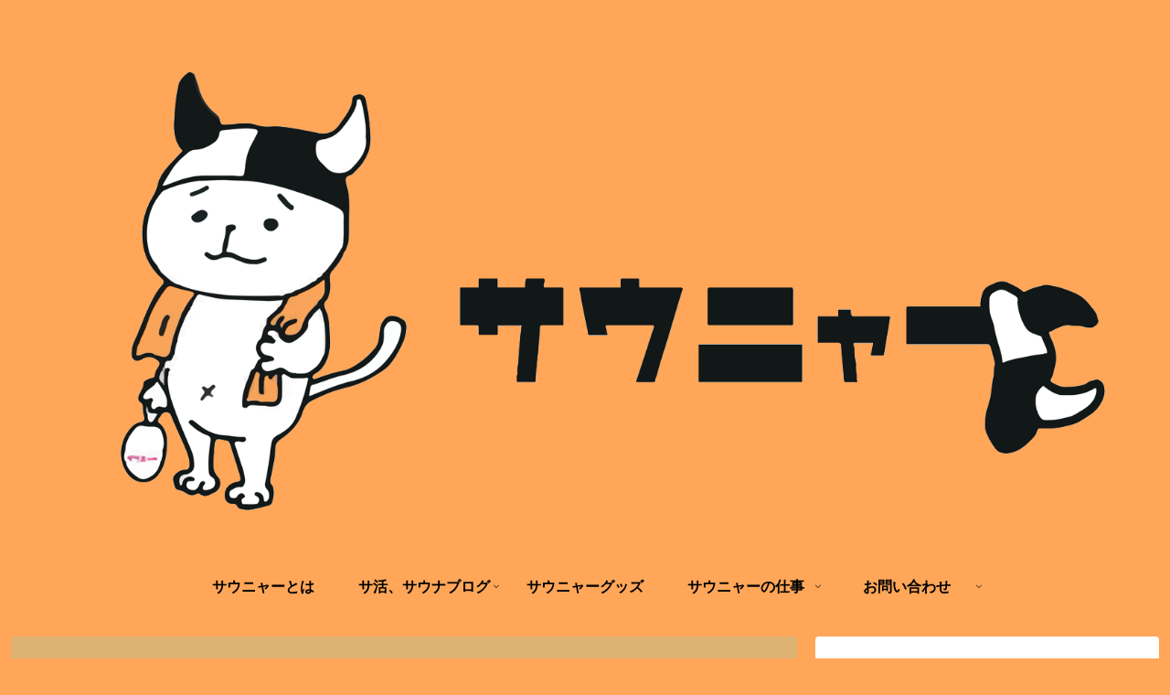

--- FILE ---
content_type: text/html; charset=UTF-8
request_url: https://m4room.com/5-lowryu-saunas-in-hiroshima/
body_size: 59205
content:
<!doctype html>
<html dir="ltr" lang="ja" prefix="og: https://ogp.me/ns#">

<head>
<meta charset="utf-8">
<meta name="viewport" content="width=device-width, initial-scale=1.0, viewport-fit=cover">
<meta name="referrer" content="no-referrer-when-downgrade">
<meta name="format-detection" content="telephone=no">


  


  
  

  <!-- preconnect dns-prefetch -->
<link rel="preconnect dns-prefetch" href="//www.googletagmanager.com">
<link rel="preconnect dns-prefetch" href="//www.google-analytics.com">
<link rel="preconnect dns-prefetch" href="//ajax.googleapis.com">
<link rel="preconnect dns-prefetch" href="//cdnjs.cloudflare.com">
<link rel="preconnect dns-prefetch" href="//pagead2.googlesyndication.com">
<link rel="preconnect dns-prefetch" href="//googleads.g.doubleclick.net">
<link rel="preconnect dns-prefetch" href="//tpc.googlesyndication.com">
<link rel="preconnect dns-prefetch" href="//ad.doubleclick.net">
<link rel="preconnect dns-prefetch" href="//www.gstatic.com">
<link rel="preconnect dns-prefetch" href="//cse.google.com">
<link rel="preconnect dns-prefetch" href="//fonts.gstatic.com">
<link rel="preconnect dns-prefetch" href="//fonts.googleapis.com">
<link rel="preconnect dns-prefetch" href="//cms.quantserve.com">
<link rel="preconnect dns-prefetch" href="//secure.gravatar.com">
<link rel="preconnect dns-prefetch" href="//cdn.syndication.twimg.com">
<link rel="preconnect dns-prefetch" href="//cdn.jsdelivr.net">
<link rel="preconnect dns-prefetch" href="//images-fe.ssl-images-amazon.com">
<link rel="preconnect dns-prefetch" href="//completion.amazon.com">
<link rel="preconnect dns-prefetch" href="//m.media-amazon.com">
<link rel="preconnect dns-prefetch" href="//i.moshimo.com">
<link rel="preconnect dns-prefetch" href="//aml.valuecommerce.com">
<link rel="preconnect dns-prefetch" href="//dalc.valuecommerce.com">
<link rel="preconnect dns-prefetch" href="//dalb.valuecommerce.com">

<!-- Preload -->
<link rel="preload" as="font" type="font/woff" href="https://m4room.com/wp-content/themes/cocoon-master/webfonts/icomoon/fonts/icomoon.woff?v=2.7.0.2" crossorigin>
<link rel="preload" as="font" type="font/woff2" href="https://m4room.com/wp-content/themes/cocoon-master/webfonts/fontawesome/fonts/fontawesome-webfont.woff2?v=4.7.0" crossorigin>
<title>広島でロウリュ、アウフグースのあるサウナ施設まとめ | サウニャーのサウナブログ</title>

		<!-- All in One SEO 4.9.3 - aioseo.com -->
	<meta name="description" content="フィンランドでは主流のロウリュウ。湿度が上がり、発汗も良い。アロマ水を使用するので、香りもよくリラックス効果があるので大好きですが、中々ロウリュウ付きのサウナは少ない。そんな広島にある5店舗をご紹介いたします。" />
	<meta name="robots" content="max-image-preview:large" />
	<meta name="author" content="サウニャー"/>
	<meta name="google-site-verification" content="JIDIBKbuubanPuC_LdYBdzqi_VD9vj5tmiJ-eorv25U" />
	<meta name="keywords" content="ロウリュウ,広島サウナ" />
	<link rel="canonical" href="https://m4room.com/5-lowryu-saunas-in-hiroshima/" />
	<meta name="generator" content="All in One SEO (AIOSEO) 4.9.3" />
		<meta property="og:locale" content="ja_JP" />
		<meta property="og:site_name" content="サウニャーのサウナルーム" />
		<meta property="og:type" content="article" />
		<meta property="og:title" content="広島でロウリュ、アウフグースのあるサウナ施設まとめ | サウニャーのサウナブログ" />
		<meta property="og:description" content="フィンランドでは主流のロウリュウ。湿度が上がり、発汗も良い。アロマ水を使用するので、香りもよくリラックス効果があるので大好きですが、中々ロウリュウ付きのサウナは少ない。そんな広島にある5店舗をご紹介いたします。" />
		<meta property="og:url" content="https://m4room.com/5-lowryu-saunas-in-hiroshima/" />
		<meta property="og:image" content="https://m4room.com/wp-content/uploads/2019/10/082BB51E-21FF-41B2-B296-3879C2CA9FB8.jpeg" />
		<meta property="og:image:secure_url" content="https://m4room.com/wp-content/uploads/2019/10/082BB51E-21FF-41B2-B296-3879C2CA9FB8.jpeg" />
		<meta property="og:image:width" content="640" />
		<meta property="og:image:height" content="698" />
		<meta property="article:tag" content="ロウリュウ" />
		<meta property="article:tag" content="広島サウナ" />
		<meta property="article:tag" content="サウナのススメ広島" />
		<meta property="article:tag" content="広島市内のサウナ施設" />
		<meta property="article:tag" content="広島市外のサウナ施設" />
		<meta property="article:tag" content="サウニャーオススメ" />
		<meta property="article:tag" content="広島サウナロウリュウ" />
		<meta property="article:published_time" content="2020-03-12T11:58:11+00:00" />
		<meta property="article:modified_time" content="2022-08-16T17:35:27+00:00" />
		<meta property="article:publisher" content="https://www.facebook.com/-104275627784102/" />
		<meta name="twitter:card" content="summary_large_image" />
		<meta name="twitter:site" content="@saunya37" />
		<meta name="twitter:title" content="広島でロウリュ、アウフグースのあるサウナ施設まとめ | サウニャーのサウナブログ" />
		<meta name="twitter:description" content="フィンランドでは主流のロウリュウ。湿度が上がり、発汗も良い。アロマ水を使用するので、香りもよくリラックス効果があるので大好きですが、中々ロウリュウ付きのサウナは少ない。そんな広島にある5店舗をご紹介いたします。" />
		<meta name="twitter:creator" content="@saunya37" />
		<meta name="twitter:image" content="https://m4room.com/wp-content/uploads/2019/10/082BB51E-21FF-41B2-B296-3879C2CA9FB8.jpeg" />
		<script type="application/ld+json" class="aioseo-schema">
			{"@context":"https:\/\/schema.org","@graph":[{"@type":"Article","@id":"https:\/\/m4room.com\/5-lowryu-saunas-in-hiroshima\/#article","name":"\u5e83\u5cf6\u3067\u30ed\u30a6\u30ea\u30e5\u3001\u30a2\u30a6\u30d5\u30b0\u30fc\u30b9\u306e\u3042\u308b\u30b5\u30a6\u30ca\u65bd\u8a2d\u307e\u3068\u3081 | \u30b5\u30a6\u30cb\u30e3\u30fc\u306e\u30b5\u30a6\u30ca\u30d6\u30ed\u30b0","headline":"\u5e83\u5cf6\u3067\u30ed\u30a6\u30ea\u30e5\u3001\u30a2\u30a6\u30d5\u30b0\u30fc\u30b9\u306e\u3042\u308b\u30b5\u30a6\u30ca\u65bd\u8a2d","author":{"@id":"https:\/\/m4room.com\/author\/m4room\/#author"},"publisher":{"@id":"https:\/\/m4room.com\/#person"},"image":{"@type":"ImageObject","url":"https:\/\/m4room.com\/wp-content\/uploads\/2020\/03\/sauna-2886483__340.jpg","width":510,"height":340},"datePublished":"2020-03-12T20:58:11+09:00","dateModified":"2022-08-17T02:35:27+09:00","inLanguage":"ja","mainEntityOfPage":{"@id":"https:\/\/m4room.com\/5-lowryu-saunas-in-hiroshima\/#webpage"},"isPartOf":{"@id":"https:\/\/m4room.com\/5-lowryu-saunas-in-hiroshima\/#webpage"},"articleSection":"\u30b5\u30a6\u30ca\u306e\u30b9\u30b9\u30e1\u5e83\u5cf6, \u5e83\u5cf6\u5e02\u5185\u306e\u30b5\u30a6\u30ca\u65bd\u8a2d, \u5e83\u5cf6\u5e02\u5916\u306e\u30b5\u30a6\u30ca\u65bd\u8a2d, \u30b5\u30a6\u30cb\u30e3\u30fc\u30aa\u30b9\u30b9\u30e1, \u30ed\u30a6\u30ea\u30e5\u30a6, \u5e83\u5cf6\u30b5\u30a6\u30ca\u30ed\u30a6\u30ea\u30e5\u30a6"},{"@type":"BreadcrumbList","@id":"https:\/\/m4room.com\/5-lowryu-saunas-in-hiroshima\/#breadcrumblist","itemListElement":[{"@type":"ListItem","@id":"https:\/\/m4room.com#listItem","position":1,"name":"Home","item":"https:\/\/m4room.com","nextItem":{"@type":"ListItem","@id":"https:\/\/m4room.com\/category\/sauna-map\/#listItem","name":"\u30b5\u30a6\u30ca\u5168\u56fd\u30de\u30c3\u30d7"}},{"@type":"ListItem","@id":"https:\/\/m4room.com\/category\/sauna-map\/#listItem","position":2,"name":"\u30b5\u30a6\u30ca\u5168\u56fd\u30de\u30c3\u30d7","item":"https:\/\/m4room.com\/category\/sauna-map\/","nextItem":{"@type":"ListItem","@id":"https:\/\/m4room.com\/category\/sauna-map\/sauna-hiroshima\/#listItem","name":"\u30b5\u30a6\u30ca\u306e\u30b9\u30b9\u30e1\u5e83\u5cf6"},"previousItem":{"@type":"ListItem","@id":"https:\/\/m4room.com#listItem","name":"Home"}},{"@type":"ListItem","@id":"https:\/\/m4room.com\/category\/sauna-map\/sauna-hiroshima\/#listItem","position":3,"name":"\u30b5\u30a6\u30ca\u306e\u30b9\u30b9\u30e1\u5e83\u5cf6","item":"https:\/\/m4room.com\/category\/sauna-map\/sauna-hiroshima\/","nextItem":{"@type":"ListItem","@id":"https:\/\/m4room.com\/category\/sauna-map\/sauna-hiroshima\/hirosima-city-sauna\/#listItem","name":"\u5e83\u5cf6\u5e02\u5185\u306e\u30b5\u30a6\u30ca\u65bd\u8a2d"},"previousItem":{"@type":"ListItem","@id":"https:\/\/m4room.com\/category\/sauna-map\/#listItem","name":"\u30b5\u30a6\u30ca\u5168\u56fd\u30de\u30c3\u30d7"}},{"@type":"ListItem","@id":"https:\/\/m4room.com\/category\/sauna-map\/sauna-hiroshima\/hirosima-city-sauna\/#listItem","position":4,"name":"\u5e83\u5cf6\u5e02\u5185\u306e\u30b5\u30a6\u30ca\u65bd\u8a2d","item":"https:\/\/m4room.com\/category\/sauna-map\/sauna-hiroshima\/hirosima-city-sauna\/","nextItem":{"@type":"ListItem","@id":"https:\/\/m4room.com\/5-lowryu-saunas-in-hiroshima\/#listItem","name":"\u5e83\u5cf6\u3067\u30ed\u30a6\u30ea\u30e5\u3001\u30a2\u30a6\u30d5\u30b0\u30fc\u30b9\u306e\u3042\u308b\u30b5\u30a6\u30ca\u65bd\u8a2d"},"previousItem":{"@type":"ListItem","@id":"https:\/\/m4room.com\/category\/sauna-map\/sauna-hiroshima\/#listItem","name":"\u30b5\u30a6\u30ca\u306e\u30b9\u30b9\u30e1\u5e83\u5cf6"}},{"@type":"ListItem","@id":"https:\/\/m4room.com\/5-lowryu-saunas-in-hiroshima\/#listItem","position":5,"name":"\u5e83\u5cf6\u3067\u30ed\u30a6\u30ea\u30e5\u3001\u30a2\u30a6\u30d5\u30b0\u30fc\u30b9\u306e\u3042\u308b\u30b5\u30a6\u30ca\u65bd\u8a2d","previousItem":{"@type":"ListItem","@id":"https:\/\/m4room.com\/category\/sauna-map\/sauna-hiroshima\/hirosima-city-sauna\/#listItem","name":"\u5e83\u5cf6\u5e02\u5185\u306e\u30b5\u30a6\u30ca\u65bd\u8a2d"}}]},{"@type":"Person","@id":"https:\/\/m4room.com\/#person","name":"\u30b5\u30a6\u30cb\u30e3\u30fc","image":{"@type":"ImageObject","@id":"https:\/\/m4room.com\/5-lowryu-saunas-in-hiroshima\/#personImage","url":"https:\/\/secure.gravatar.com\/avatar\/5c1d82a343252d8164fafa7617a38901c738152e2fe5065fde905fc38170a974?s=96&d=mm&r=g","width":96,"height":96,"caption":"\u30b5\u30a6\u30cb\u30e3\u30fc"},"sameAs":["https:\/\/twitter.com\/saunya37"]},{"@type":"Person","@id":"https:\/\/m4room.com\/author\/m4room\/#author","url":"https:\/\/m4room.com\/author\/m4room\/","name":"\u30b5\u30a6\u30cb\u30e3\u30fc","image":{"@type":"ImageObject","@id":"https:\/\/m4room.com\/5-lowryu-saunas-in-hiroshima\/#authorImage","url":"https:\/\/secure.gravatar.com\/avatar\/5c1d82a343252d8164fafa7617a38901c738152e2fe5065fde905fc38170a974?s=96&d=mm&r=g","width":96,"height":96,"caption":"\u30b5\u30a6\u30cb\u30e3\u30fc"},"sameAs":["https:\/\/twitter.com\/saunya37"]},{"@type":"WebPage","@id":"https:\/\/m4room.com\/5-lowryu-saunas-in-hiroshima\/#webpage","url":"https:\/\/m4room.com\/5-lowryu-saunas-in-hiroshima\/","name":"\u5e83\u5cf6\u3067\u30ed\u30a6\u30ea\u30e5\u3001\u30a2\u30a6\u30d5\u30b0\u30fc\u30b9\u306e\u3042\u308b\u30b5\u30a6\u30ca\u65bd\u8a2d\u307e\u3068\u3081 | \u30b5\u30a6\u30cb\u30e3\u30fc\u306e\u30b5\u30a6\u30ca\u30d6\u30ed\u30b0","description":"\u30d5\u30a3\u30f3\u30e9\u30f3\u30c9\u3067\u306f\u4e3b\u6d41\u306e\u30ed\u30a6\u30ea\u30e5\u30a6\u3002\u6e7f\u5ea6\u304c\u4e0a\u304c\u308a\u3001\u767a\u6c57\u3082\u826f\u3044\u3002\u30a2\u30ed\u30de\u6c34\u3092\u4f7f\u7528\u3059\u308b\u306e\u3067\u3001\u9999\u308a\u3082\u3088\u304f\u30ea\u30e9\u30c3\u30af\u30b9\u52b9\u679c\u304c\u3042\u308b\u306e\u3067\u5927\u597d\u304d\u3067\u3059\u304c\u3001\u4e2d\u3005\u30ed\u30a6\u30ea\u30e5\u30a6\u4ed8\u304d\u306e\u30b5\u30a6\u30ca\u306f\u5c11\u306a\u3044\u3002\u305d\u3093\u306a\u5e83\u5cf6\u306b\u3042\u308b5\u5e97\u8217\u3092\u3054\u7d39\u4ecb\u3044\u305f\u3057\u307e\u3059\u3002","inLanguage":"ja","isPartOf":{"@id":"https:\/\/m4room.com\/#website"},"breadcrumb":{"@id":"https:\/\/m4room.com\/5-lowryu-saunas-in-hiroshima\/#breadcrumblist"},"author":{"@id":"https:\/\/m4room.com\/author\/m4room\/#author"},"creator":{"@id":"https:\/\/m4room.com\/author\/m4room\/#author"},"image":{"@type":"ImageObject","url":"https:\/\/m4room.com\/wp-content\/uploads\/2020\/03\/sauna-2886483__340.jpg","@id":"https:\/\/m4room.com\/5-lowryu-saunas-in-hiroshima\/#mainImage","width":510,"height":340},"primaryImageOfPage":{"@id":"https:\/\/m4room.com\/5-lowryu-saunas-in-hiroshima\/#mainImage"},"datePublished":"2020-03-12T20:58:11+09:00","dateModified":"2022-08-17T02:35:27+09:00"},{"@type":"WebSite","@id":"https:\/\/m4room.com\/#website","url":"https:\/\/m4room.com\/","name":"\u30b5\u30a6\u30cb\u30e3\u30fc\u00ae","description":"\u30b5\u30a6\u30cb\u30e3\u30fc\u306e\u30aa\u30d5\u30a3\u30b7\u30e3\u30eb\u30b5\u30a4\u30c8","inLanguage":"ja","publisher":{"@id":"https:\/\/m4room.com\/#person"}}]}
		</script>
		<!-- All in One SEO -->


<!-- OGP -->
<meta property="og:type" content="article">
<meta property="og:description" content="ロウリュウとはストーブ、ヒーターの上に置かれたサウナストーンに水、アロマ水をかけて蒸気を発生させ湿度、温度を上げる事です。ロウリュは元々はフィンランド式のサウナです。フィンランドではサウナ室内の温度は70〜80度と低く設定されています。そし...">
<meta property="og:title" content="広島でロウリュ、アウフグースのあるサウナ施設">
<meta property="og:url" content="https://m4room.com/5-lowryu-saunas-in-hiroshima/">
<meta property="og:image" content="https://m4room.com/wp-content/uploads/2020/03/sauna-2886483__340.jpg">
<meta property="og:site_name" content="サウニャー®">
<meta property="og:locale" content="ja_JP">
<meta property="article:published_time" content="2020-03-12T20:58:11+09:00" />
<meta property="article:modified_time" content="2022-08-17T02:35:27+09:00" />
<meta property="article:section" content="サウナのススメ広島">
<meta property="article:section" content="広島市内のサウナ施設">
<meta property="article:section" content="広島市外のサウナ施設">
<meta property="article:tag" content="サウニャーオススメ">
<meta property="article:tag" content="ロウリュウ">
<meta property="article:tag" content="広島サウナロウリュウ">
<!-- /OGP -->

<!-- Twitter Card -->
<meta name="twitter:card" content="summary_large_image">
<meta property="twitter:description" content="ロウリュウとはストーブ、ヒーターの上に置かれたサウナストーンに水、アロマ水をかけて蒸気を発生させ湿度、温度を上げる事です。ロウリュは元々はフィンランド式のサウナです。フィンランドではサウナ室内の温度は70〜80度と低く設定されています。そし...">
<meta property="twitter:title" content="広島でロウリュ、アウフグースのあるサウナ施設">
<meta property="twitter:url" content="https://m4room.com/5-lowryu-saunas-in-hiroshima/">
<meta name="twitter:image" content="https://m4room.com/wp-content/uploads/2020/03/sauna-2886483__340.jpg">
<meta name="twitter:domain" content="m4room.com">
<meta name="twitter:creator" content="@saunya37">
<meta name="twitter:site" content="@saunya37">
<!-- /Twitter Card -->
<link rel='dns-prefetch' href='//ajax.googleapis.com' />
<link rel='dns-prefetch' href='//cdnjs.cloudflare.com' />
<link rel='dns-prefetch' href='//translate.google.com' />
<link rel='dns-prefetch' href='//www.googletagmanager.com' />
<link rel="alternate" type="application/rss+xml" title="サウニャー® &raquo; フィード" href="https://m4room.com/feed/" />
<link rel="alternate" type="application/rss+xml" title="サウニャー® &raquo; コメントフィード" href="https://m4room.com/comments/feed/" />
<script id="wpp-js" src="https://m4room.com/wp-content/plugins/wordpress-popular-posts/assets/js/wpp.min.js?ver=7.3.6" data-sampling="0" data-sampling-rate="100" data-api-url="https://m4room.com/wp-json/wordpress-popular-posts" data-post-id="1249" data-token="741f67743e" data-lang="0" data-debug="0"></script>
<link rel="alternate" type="application/rss+xml" title="サウニャー® &raquo; 広島でロウリュ、アウフグースのあるサウナ施設 のコメントのフィード" href="https://m4room.com/5-lowryu-saunas-in-hiroshima/feed/" />
<!-- m4room.com is managing ads with Advanced Ads 2.0.16 – https://wpadvancedads.com/ --><script id="m4roo-ready">
			window.advanced_ads_ready=function(e,a){a=a||"complete";var d=function(e){return"interactive"===a?"loading"!==e:"complete"===e};d(document.readyState)?e():document.addEventListener("readystatechange",(function(a){d(a.target.readyState)&&e()}),{once:"interactive"===a})},window.advanced_ads_ready_queue=window.advanced_ads_ready_queue||[];		</script>
		<link rel='stylesheet' id='wp-block-library-css' href='https://m4room.com/wp-includes/css/dist/block-library/style.min.css?ver=6.8.3&#038;fver=20250715035442' media='all' />
<link rel='stylesheet' id='aioseo/css/src/vue/standalone/blocks/table-of-contents/global.scss-css' href='https://m4room.com/wp-content/plugins/all-in-one-seo-pack/dist/Lite/assets/css/table-of-contents/global.e90f6d47.css?ver=4.9.3&#038;fver=20260109035333' media='all' />
<style id='global-styles-inline-css'>
:root{--wp--preset--aspect-ratio--square: 1;--wp--preset--aspect-ratio--4-3: 4/3;--wp--preset--aspect-ratio--3-4: 3/4;--wp--preset--aspect-ratio--3-2: 3/2;--wp--preset--aspect-ratio--2-3: 2/3;--wp--preset--aspect-ratio--16-9: 16/9;--wp--preset--aspect-ratio--9-16: 9/16;--wp--preset--color--black: #000000;--wp--preset--color--cyan-bluish-gray: #abb8c3;--wp--preset--color--white: #ffffff;--wp--preset--color--pale-pink: #f78da7;--wp--preset--color--vivid-red: #cf2e2e;--wp--preset--color--luminous-vivid-orange: #ff6900;--wp--preset--color--luminous-vivid-amber: #fcb900;--wp--preset--color--light-green-cyan: #7bdcb5;--wp--preset--color--vivid-green-cyan: #00d084;--wp--preset--color--pale-cyan-blue: #8ed1fc;--wp--preset--color--vivid-cyan-blue: #0693e3;--wp--preset--color--vivid-purple: #9b51e0;--wp--preset--color--key-color: #ffa659;--wp--preset--color--red: #e60033;--wp--preset--color--pink: #e95295;--wp--preset--color--purple: #884898;--wp--preset--color--deep: #55295b;--wp--preset--color--indigo: #1e50a2;--wp--preset--color--blue: #0095d9;--wp--preset--color--light-blue: #2ca9e1;--wp--preset--color--cyan: #00a3af;--wp--preset--color--teal: #007b43;--wp--preset--color--green: #3eb370;--wp--preset--color--light-green: #8bc34a;--wp--preset--color--lime: #c3d825;--wp--preset--color--yellow: #ffd900;--wp--preset--color--amber: #ffc107;--wp--preset--color--orange: #f39800;--wp--preset--color--deep-orange: #ea5506;--wp--preset--color--brown: #954e2a;--wp--preset--color--light-grey: #dddddd;--wp--preset--color--grey: #949495;--wp--preset--color--dark-grey: #666666;--wp--preset--color--cocoon-black: #333333;--wp--preset--color--cocoon-white: #ffffff;--wp--preset--color--watery-blue: #f3fafe;--wp--preset--color--watery-yellow: #fff7cc;--wp--preset--color--watery-red: #fdf2f2;--wp--preset--color--watery-green: #ebf8f4;--wp--preset--color--ex-a: #fef4f4;--wp--preset--color--ex-b: #f8f4e6;--wp--preset--color--ex-c: #eaf4fc;--wp--preset--color--ex-d: #eaedf7;--wp--preset--color--ex-e: #e8ecef;--wp--preset--color--ex-f: #f8fbf8;--wp--preset--gradient--vivid-cyan-blue-to-vivid-purple: linear-gradient(135deg,rgba(6,147,227,1) 0%,rgb(155,81,224) 100%);--wp--preset--gradient--light-green-cyan-to-vivid-green-cyan: linear-gradient(135deg,rgb(122,220,180) 0%,rgb(0,208,130) 100%);--wp--preset--gradient--luminous-vivid-amber-to-luminous-vivid-orange: linear-gradient(135deg,rgba(252,185,0,1) 0%,rgba(255,105,0,1) 100%);--wp--preset--gradient--luminous-vivid-orange-to-vivid-red: linear-gradient(135deg,rgba(255,105,0,1) 0%,rgb(207,46,46) 100%);--wp--preset--gradient--very-light-gray-to-cyan-bluish-gray: linear-gradient(135deg,rgb(238,238,238) 0%,rgb(169,184,195) 100%);--wp--preset--gradient--cool-to-warm-spectrum: linear-gradient(135deg,rgb(74,234,220) 0%,rgb(151,120,209) 20%,rgb(207,42,186) 40%,rgb(238,44,130) 60%,rgb(251,105,98) 80%,rgb(254,248,76) 100%);--wp--preset--gradient--blush-light-purple: linear-gradient(135deg,rgb(255,206,236) 0%,rgb(152,150,240) 100%);--wp--preset--gradient--blush-bordeaux: linear-gradient(135deg,rgb(254,205,165) 0%,rgb(254,45,45) 50%,rgb(107,0,62) 100%);--wp--preset--gradient--luminous-dusk: linear-gradient(135deg,rgb(255,203,112) 0%,rgb(199,81,192) 50%,rgb(65,88,208) 100%);--wp--preset--gradient--pale-ocean: linear-gradient(135deg,rgb(255,245,203) 0%,rgb(182,227,212) 50%,rgb(51,167,181) 100%);--wp--preset--gradient--electric-grass: linear-gradient(135deg,rgb(202,248,128) 0%,rgb(113,206,126) 100%);--wp--preset--gradient--midnight: linear-gradient(135deg,rgb(2,3,129) 0%,rgb(40,116,252) 100%);--wp--preset--font-size--small: 13px;--wp--preset--font-size--medium: 20px;--wp--preset--font-size--large: 36px;--wp--preset--font-size--x-large: 42px;--wp--preset--spacing--20: 0.44rem;--wp--preset--spacing--30: 0.67rem;--wp--preset--spacing--40: 1rem;--wp--preset--spacing--50: 1.5rem;--wp--preset--spacing--60: 2.25rem;--wp--preset--spacing--70: 3.38rem;--wp--preset--spacing--80: 5.06rem;--wp--preset--shadow--natural: 6px 6px 9px rgba(0, 0, 0, 0.2);--wp--preset--shadow--deep: 12px 12px 50px rgba(0, 0, 0, 0.4);--wp--preset--shadow--sharp: 6px 6px 0px rgba(0, 0, 0, 0.2);--wp--preset--shadow--outlined: 6px 6px 0px -3px rgba(255, 255, 255, 1), 6px 6px rgba(0, 0, 0, 1);--wp--preset--shadow--crisp: 6px 6px 0px rgba(0, 0, 0, 1);}:root { --wp--style--global--content-size: 840px;--wp--style--global--wide-size: 1200px; }:where(body) { margin: 0; }.wp-site-blocks > .alignleft { float: left; margin-right: 2em; }.wp-site-blocks > .alignright { float: right; margin-left: 2em; }.wp-site-blocks > .aligncenter { justify-content: center; margin-left: auto; margin-right: auto; }:where(.wp-site-blocks) > * { margin-block-start: 24px; margin-block-end: 0; }:where(.wp-site-blocks) > :first-child { margin-block-start: 0; }:where(.wp-site-blocks) > :last-child { margin-block-end: 0; }:root { --wp--style--block-gap: 24px; }:root :where(.is-layout-flow) > :first-child{margin-block-start: 0;}:root :where(.is-layout-flow) > :last-child{margin-block-end: 0;}:root :where(.is-layout-flow) > *{margin-block-start: 24px;margin-block-end: 0;}:root :where(.is-layout-constrained) > :first-child{margin-block-start: 0;}:root :where(.is-layout-constrained) > :last-child{margin-block-end: 0;}:root :where(.is-layout-constrained) > *{margin-block-start: 24px;margin-block-end: 0;}:root :where(.is-layout-flex){gap: 24px;}:root :where(.is-layout-grid){gap: 24px;}.is-layout-flow > .alignleft{float: left;margin-inline-start: 0;margin-inline-end: 2em;}.is-layout-flow > .alignright{float: right;margin-inline-start: 2em;margin-inline-end: 0;}.is-layout-flow > .aligncenter{margin-left: auto !important;margin-right: auto !important;}.is-layout-constrained > .alignleft{float: left;margin-inline-start: 0;margin-inline-end: 2em;}.is-layout-constrained > .alignright{float: right;margin-inline-start: 2em;margin-inline-end: 0;}.is-layout-constrained > .aligncenter{margin-left: auto !important;margin-right: auto !important;}.is-layout-constrained > :where(:not(.alignleft):not(.alignright):not(.alignfull)){max-width: var(--wp--style--global--content-size);margin-left: auto !important;margin-right: auto !important;}.is-layout-constrained > .alignwide{max-width: var(--wp--style--global--wide-size);}body .is-layout-flex{display: flex;}.is-layout-flex{flex-wrap: wrap;align-items: center;}.is-layout-flex > :is(*, div){margin: 0;}body .is-layout-grid{display: grid;}.is-layout-grid > :is(*, div){margin: 0;}body{padding-top: 0px;padding-right: 0px;padding-bottom: 0px;padding-left: 0px;}a:where(:not(.wp-element-button)){text-decoration: underline;}:root :where(.wp-element-button, .wp-block-button__link){background-color: #32373c;border-width: 0;color: #fff;font-family: inherit;font-size: inherit;line-height: inherit;padding: calc(0.667em + 2px) calc(1.333em + 2px);text-decoration: none;}.has-black-color{color: var(--wp--preset--color--black) !important;}.has-cyan-bluish-gray-color{color: var(--wp--preset--color--cyan-bluish-gray) !important;}.has-white-color{color: var(--wp--preset--color--white) !important;}.has-pale-pink-color{color: var(--wp--preset--color--pale-pink) !important;}.has-vivid-red-color{color: var(--wp--preset--color--vivid-red) !important;}.has-luminous-vivid-orange-color{color: var(--wp--preset--color--luminous-vivid-orange) !important;}.has-luminous-vivid-amber-color{color: var(--wp--preset--color--luminous-vivid-amber) !important;}.has-light-green-cyan-color{color: var(--wp--preset--color--light-green-cyan) !important;}.has-vivid-green-cyan-color{color: var(--wp--preset--color--vivid-green-cyan) !important;}.has-pale-cyan-blue-color{color: var(--wp--preset--color--pale-cyan-blue) !important;}.has-vivid-cyan-blue-color{color: var(--wp--preset--color--vivid-cyan-blue) !important;}.has-vivid-purple-color{color: var(--wp--preset--color--vivid-purple) !important;}.has-key-color-color{color: var(--wp--preset--color--key-color) !important;}.has-red-color{color: var(--wp--preset--color--red) !important;}.has-pink-color{color: var(--wp--preset--color--pink) !important;}.has-purple-color{color: var(--wp--preset--color--purple) !important;}.has-deep-color{color: var(--wp--preset--color--deep) !important;}.has-indigo-color{color: var(--wp--preset--color--indigo) !important;}.has-blue-color{color: var(--wp--preset--color--blue) !important;}.has-light-blue-color{color: var(--wp--preset--color--light-blue) !important;}.has-cyan-color{color: var(--wp--preset--color--cyan) !important;}.has-teal-color{color: var(--wp--preset--color--teal) !important;}.has-green-color{color: var(--wp--preset--color--green) !important;}.has-light-green-color{color: var(--wp--preset--color--light-green) !important;}.has-lime-color{color: var(--wp--preset--color--lime) !important;}.has-yellow-color{color: var(--wp--preset--color--yellow) !important;}.has-amber-color{color: var(--wp--preset--color--amber) !important;}.has-orange-color{color: var(--wp--preset--color--orange) !important;}.has-deep-orange-color{color: var(--wp--preset--color--deep-orange) !important;}.has-brown-color{color: var(--wp--preset--color--brown) !important;}.has-light-grey-color{color: var(--wp--preset--color--light-grey) !important;}.has-grey-color{color: var(--wp--preset--color--grey) !important;}.has-dark-grey-color{color: var(--wp--preset--color--dark-grey) !important;}.has-cocoon-black-color{color: var(--wp--preset--color--cocoon-black) !important;}.has-cocoon-white-color{color: var(--wp--preset--color--cocoon-white) !important;}.has-watery-blue-color{color: var(--wp--preset--color--watery-blue) !important;}.has-watery-yellow-color{color: var(--wp--preset--color--watery-yellow) !important;}.has-watery-red-color{color: var(--wp--preset--color--watery-red) !important;}.has-watery-green-color{color: var(--wp--preset--color--watery-green) !important;}.has-ex-a-color{color: var(--wp--preset--color--ex-a) !important;}.has-ex-b-color{color: var(--wp--preset--color--ex-b) !important;}.has-ex-c-color{color: var(--wp--preset--color--ex-c) !important;}.has-ex-d-color{color: var(--wp--preset--color--ex-d) !important;}.has-ex-e-color{color: var(--wp--preset--color--ex-e) !important;}.has-ex-f-color{color: var(--wp--preset--color--ex-f) !important;}.has-black-background-color{background-color: var(--wp--preset--color--black) !important;}.has-cyan-bluish-gray-background-color{background-color: var(--wp--preset--color--cyan-bluish-gray) !important;}.has-white-background-color{background-color: var(--wp--preset--color--white) !important;}.has-pale-pink-background-color{background-color: var(--wp--preset--color--pale-pink) !important;}.has-vivid-red-background-color{background-color: var(--wp--preset--color--vivid-red) !important;}.has-luminous-vivid-orange-background-color{background-color: var(--wp--preset--color--luminous-vivid-orange) !important;}.has-luminous-vivid-amber-background-color{background-color: var(--wp--preset--color--luminous-vivid-amber) !important;}.has-light-green-cyan-background-color{background-color: var(--wp--preset--color--light-green-cyan) !important;}.has-vivid-green-cyan-background-color{background-color: var(--wp--preset--color--vivid-green-cyan) !important;}.has-pale-cyan-blue-background-color{background-color: var(--wp--preset--color--pale-cyan-blue) !important;}.has-vivid-cyan-blue-background-color{background-color: var(--wp--preset--color--vivid-cyan-blue) !important;}.has-vivid-purple-background-color{background-color: var(--wp--preset--color--vivid-purple) !important;}.has-key-color-background-color{background-color: var(--wp--preset--color--key-color) !important;}.has-red-background-color{background-color: var(--wp--preset--color--red) !important;}.has-pink-background-color{background-color: var(--wp--preset--color--pink) !important;}.has-purple-background-color{background-color: var(--wp--preset--color--purple) !important;}.has-deep-background-color{background-color: var(--wp--preset--color--deep) !important;}.has-indigo-background-color{background-color: var(--wp--preset--color--indigo) !important;}.has-blue-background-color{background-color: var(--wp--preset--color--blue) !important;}.has-light-blue-background-color{background-color: var(--wp--preset--color--light-blue) !important;}.has-cyan-background-color{background-color: var(--wp--preset--color--cyan) !important;}.has-teal-background-color{background-color: var(--wp--preset--color--teal) !important;}.has-green-background-color{background-color: var(--wp--preset--color--green) !important;}.has-light-green-background-color{background-color: var(--wp--preset--color--light-green) !important;}.has-lime-background-color{background-color: var(--wp--preset--color--lime) !important;}.has-yellow-background-color{background-color: var(--wp--preset--color--yellow) !important;}.has-amber-background-color{background-color: var(--wp--preset--color--amber) !important;}.has-orange-background-color{background-color: var(--wp--preset--color--orange) !important;}.has-deep-orange-background-color{background-color: var(--wp--preset--color--deep-orange) !important;}.has-brown-background-color{background-color: var(--wp--preset--color--brown) !important;}.has-light-grey-background-color{background-color: var(--wp--preset--color--light-grey) !important;}.has-grey-background-color{background-color: var(--wp--preset--color--grey) !important;}.has-dark-grey-background-color{background-color: var(--wp--preset--color--dark-grey) !important;}.has-cocoon-black-background-color{background-color: var(--wp--preset--color--cocoon-black) !important;}.has-cocoon-white-background-color{background-color: var(--wp--preset--color--cocoon-white) !important;}.has-watery-blue-background-color{background-color: var(--wp--preset--color--watery-blue) !important;}.has-watery-yellow-background-color{background-color: var(--wp--preset--color--watery-yellow) !important;}.has-watery-red-background-color{background-color: var(--wp--preset--color--watery-red) !important;}.has-watery-green-background-color{background-color: var(--wp--preset--color--watery-green) !important;}.has-ex-a-background-color{background-color: var(--wp--preset--color--ex-a) !important;}.has-ex-b-background-color{background-color: var(--wp--preset--color--ex-b) !important;}.has-ex-c-background-color{background-color: var(--wp--preset--color--ex-c) !important;}.has-ex-d-background-color{background-color: var(--wp--preset--color--ex-d) !important;}.has-ex-e-background-color{background-color: var(--wp--preset--color--ex-e) !important;}.has-ex-f-background-color{background-color: var(--wp--preset--color--ex-f) !important;}.has-black-border-color{border-color: var(--wp--preset--color--black) !important;}.has-cyan-bluish-gray-border-color{border-color: var(--wp--preset--color--cyan-bluish-gray) !important;}.has-white-border-color{border-color: var(--wp--preset--color--white) !important;}.has-pale-pink-border-color{border-color: var(--wp--preset--color--pale-pink) !important;}.has-vivid-red-border-color{border-color: var(--wp--preset--color--vivid-red) !important;}.has-luminous-vivid-orange-border-color{border-color: var(--wp--preset--color--luminous-vivid-orange) !important;}.has-luminous-vivid-amber-border-color{border-color: var(--wp--preset--color--luminous-vivid-amber) !important;}.has-light-green-cyan-border-color{border-color: var(--wp--preset--color--light-green-cyan) !important;}.has-vivid-green-cyan-border-color{border-color: var(--wp--preset--color--vivid-green-cyan) !important;}.has-pale-cyan-blue-border-color{border-color: var(--wp--preset--color--pale-cyan-blue) !important;}.has-vivid-cyan-blue-border-color{border-color: var(--wp--preset--color--vivid-cyan-blue) !important;}.has-vivid-purple-border-color{border-color: var(--wp--preset--color--vivid-purple) !important;}.has-key-color-border-color{border-color: var(--wp--preset--color--key-color) !important;}.has-red-border-color{border-color: var(--wp--preset--color--red) !important;}.has-pink-border-color{border-color: var(--wp--preset--color--pink) !important;}.has-purple-border-color{border-color: var(--wp--preset--color--purple) !important;}.has-deep-border-color{border-color: var(--wp--preset--color--deep) !important;}.has-indigo-border-color{border-color: var(--wp--preset--color--indigo) !important;}.has-blue-border-color{border-color: var(--wp--preset--color--blue) !important;}.has-light-blue-border-color{border-color: var(--wp--preset--color--light-blue) !important;}.has-cyan-border-color{border-color: var(--wp--preset--color--cyan) !important;}.has-teal-border-color{border-color: var(--wp--preset--color--teal) !important;}.has-green-border-color{border-color: var(--wp--preset--color--green) !important;}.has-light-green-border-color{border-color: var(--wp--preset--color--light-green) !important;}.has-lime-border-color{border-color: var(--wp--preset--color--lime) !important;}.has-yellow-border-color{border-color: var(--wp--preset--color--yellow) !important;}.has-amber-border-color{border-color: var(--wp--preset--color--amber) !important;}.has-orange-border-color{border-color: var(--wp--preset--color--orange) !important;}.has-deep-orange-border-color{border-color: var(--wp--preset--color--deep-orange) !important;}.has-brown-border-color{border-color: var(--wp--preset--color--brown) !important;}.has-light-grey-border-color{border-color: var(--wp--preset--color--light-grey) !important;}.has-grey-border-color{border-color: var(--wp--preset--color--grey) !important;}.has-dark-grey-border-color{border-color: var(--wp--preset--color--dark-grey) !important;}.has-cocoon-black-border-color{border-color: var(--wp--preset--color--cocoon-black) !important;}.has-cocoon-white-border-color{border-color: var(--wp--preset--color--cocoon-white) !important;}.has-watery-blue-border-color{border-color: var(--wp--preset--color--watery-blue) !important;}.has-watery-yellow-border-color{border-color: var(--wp--preset--color--watery-yellow) !important;}.has-watery-red-border-color{border-color: var(--wp--preset--color--watery-red) !important;}.has-watery-green-border-color{border-color: var(--wp--preset--color--watery-green) !important;}.has-ex-a-border-color{border-color: var(--wp--preset--color--ex-a) !important;}.has-ex-b-border-color{border-color: var(--wp--preset--color--ex-b) !important;}.has-ex-c-border-color{border-color: var(--wp--preset--color--ex-c) !important;}.has-ex-d-border-color{border-color: var(--wp--preset--color--ex-d) !important;}.has-ex-e-border-color{border-color: var(--wp--preset--color--ex-e) !important;}.has-ex-f-border-color{border-color: var(--wp--preset--color--ex-f) !important;}.has-vivid-cyan-blue-to-vivid-purple-gradient-background{background: var(--wp--preset--gradient--vivid-cyan-blue-to-vivid-purple) !important;}.has-light-green-cyan-to-vivid-green-cyan-gradient-background{background: var(--wp--preset--gradient--light-green-cyan-to-vivid-green-cyan) !important;}.has-luminous-vivid-amber-to-luminous-vivid-orange-gradient-background{background: var(--wp--preset--gradient--luminous-vivid-amber-to-luminous-vivid-orange) !important;}.has-luminous-vivid-orange-to-vivid-red-gradient-background{background: var(--wp--preset--gradient--luminous-vivid-orange-to-vivid-red) !important;}.has-very-light-gray-to-cyan-bluish-gray-gradient-background{background: var(--wp--preset--gradient--very-light-gray-to-cyan-bluish-gray) !important;}.has-cool-to-warm-spectrum-gradient-background{background: var(--wp--preset--gradient--cool-to-warm-spectrum) !important;}.has-blush-light-purple-gradient-background{background: var(--wp--preset--gradient--blush-light-purple) !important;}.has-blush-bordeaux-gradient-background{background: var(--wp--preset--gradient--blush-bordeaux) !important;}.has-luminous-dusk-gradient-background{background: var(--wp--preset--gradient--luminous-dusk) !important;}.has-pale-ocean-gradient-background{background: var(--wp--preset--gradient--pale-ocean) !important;}.has-electric-grass-gradient-background{background: var(--wp--preset--gradient--electric-grass) !important;}.has-midnight-gradient-background{background: var(--wp--preset--gradient--midnight) !important;}.has-small-font-size{font-size: var(--wp--preset--font-size--small) !important;}.has-medium-font-size{font-size: var(--wp--preset--font-size--medium) !important;}.has-large-font-size{font-size: var(--wp--preset--font-size--large) !important;}.has-x-large-font-size{font-size: var(--wp--preset--font-size--x-large) !important;}
:root :where(.wp-block-pullquote){font-size: 1.5em;line-height: 1.6;}
</style>
<link rel='stylesheet' id='contact-form-7-css' href='https://m4room.com/wp-content/plugins/contact-form-7/includes/css/styles.css?ver=6.1.4&#038;fver=20251130035444' media='all' />
<link rel='stylesheet' id='google-language-translator-css' href='https://m4room.com/wp-content/plugins/google-language-translator/css/style.css?ver=6.0.20&#038;fver=20231208035557' media='' />
<link rel='stylesheet' id='pz-linkcard-css-css' href='//m4room.com/wp-content/uploads/pz-linkcard/style/style.min.css?ver=2.5.8.6' media='all' />
<link rel='stylesheet' id='word_balloon_user_style-css' href='https://m4room.com/wp-content/plugins/word-balloon/css/word_balloon_user.min.css?ver=4.23.1&#038;fver=20260107035404' media='all' />
<link rel='stylesheet' id='word_balloon_skin_talk-css' href='https://m4room.com/wp-content/plugins/word-balloon/css/skin/word_balloon_talk.min.css?ver=4.23.1&#038;fver=20260107035404' media='all' />
<link rel='stylesheet' id='word_balloon_inview_style-css' href='https://m4room.com/wp-content/plugins/word-balloon/css/word_balloon_inview.min.css?ver=4.23.1&#038;fver=20260107035404' media='all' />
<link rel='stylesheet' id='ez-toc-css' href='https://m4room.com/wp-content/plugins/easy-table-of-contents/assets/css/screen.min.css?ver=2.0.80&#038;fver=20251231035348' media='all' />
<style id='ez-toc-inline-css'>
div#ez-toc-container .ez-toc-title {font-size: 120%;}div#ez-toc-container .ez-toc-title {font-weight: 500;}div#ez-toc-container ul li , div#ez-toc-container ul li a {font-size: 95%;}div#ez-toc-container ul li , div#ez-toc-container ul li a {font-weight: 500;}div#ez-toc-container nav ul ul li {font-size: 90%;}div#ez-toc-container {background: #ffff99;border: 1px solid #000000;width: 300px;}div#ez-toc-container p.ez-toc-title , #ez-toc-container .ez_toc_custom_title_icon , #ez-toc-container .ez_toc_custom_toc_icon {color: #000000;}div#ez-toc-container ul.ez-toc-list a {color: #2a6496;}div#ez-toc-container ul.ez-toc-list a:hover {color: #2a6496;}div#ez-toc-container ul.ez-toc-list a:visited {color: #428bca;}.ez-toc-counter nav ul li a::before {color: ;}.ez-toc-box-title {font-weight: bold; margin-bottom: 10px; text-align: center; text-transform: uppercase; letter-spacing: 1px; color: #666; padding-bottom: 5px;position:absolute;top:-4%;left:5%;background-color: inherit;transition: top 0.3s ease;}.ez-toc-box-title.toc-closed {top:-25%;}
.ez-toc-container-direction {direction: ltr;}.ez-toc-counter ul{counter-reset: item ;}.ez-toc-counter nav ul li a::before {content: counters(item, '.', decimal) '. ';display: inline-block;counter-increment: item;flex-grow: 0;flex-shrink: 0;margin-right: .2em; float: left; }.ez-toc-widget-direction {direction: ltr;}.ez-toc-widget-container ul{counter-reset: item ;}.ez-toc-widget-container nav ul li a::before {content: counters(item, '.', decimal) '. ';display: inline-block;counter-increment: item;flex-grow: 0;flex-shrink: 0;margin-right: .2em; float: left; }
</style>
<link rel='stylesheet' id='wordpress-popular-posts-css-css' href='https://m4room.com/wp-content/plugins/wordpress-popular-posts/assets/css/wpp.css?ver=7.3.6&#038;fver=20251107083535' media='all' />
<link rel='stylesheet' id='cocoon-style-css' href='https://m4room.com/wp-content/themes/cocoon-master/style.css?ver=6.8.3&#038;fver=20251107083625' media='all' />
<style id='cocoon-style-inline-css'>
#header-container,#header-container .navi,#navi .navi-in>.menu-header .sub-menu,.article h2,.sidebar h2,.sidebar h3,.cat-link,.cat-label,.appeal-content .appeal-button,.demo .cat-label,.blogcard-type .blogcard-label,#footer{background-color:#ffa659}#navi .navi-in a:hover,#footer a:not(.sns-button):hover{background-color:rgba(255,255,255,.2)}.article h3,.article h4,.article h5,.article h6,.cat-link,.tag-link{border-color:#ffa659}blockquote::before,blockquote::after,.pager-post-navi a.a-wrap::before{color:rgba(255,166,89,.5)}blockquote,.key-btn{background-color:rgba(255,166,89,.05);border-color:rgba(255,166,89,.5)}pre,.pager-links span,.scrollable-table table th,table th,.pagination .current{background-color:rgba(255,166,89,.1);border-color:rgba(255,166,89,.5)}table:not(.has-border-color) th,table:not(.has-border-color) td,table:not(.has-border-color) thead,table:not(.has-border-color) tfoot,.page-numbers,.page-numbers.dots,.tagcloud a,.list.ecb-entry-border .entry-card-wrap,.related-entries.recb-entry-border .related-entry-card-wrap,.carousel .a-wrap,.pager-post-navi.post-navi-border a.a-wrap,.article .toc,.a-wrap .blogcard,.author-box,.comment-reply-link,.ranking-item{border-color:rgba(255,166,89,.5)}table tr:nth-of-type(2n+1),.page-numbers.dots,.a-wrap:hover,.pagination a:hover,.pagination-next-link:hover,.widget_recent_entries ul li a:hover,.widget_categories ul li a:hover,.widget_archive ul li a:hover,.widget_pages ul li a:hover,.widget_meta ul li a:hover,.widget_rss ul li a:hover,.widget_nav_menu ul li a:hover,.pager-links a:hover span,.tag-link:hover,.tagcloud a:hover{background-color:rgba(255,166,89,.05)}.header,.header .site-name-text,#navi .navi-in a,#navi .navi-in a:hover,.article h2,.sidebar h2,.sidebar h3,#footer,#footer a:not(.sns-button){color:#fff}body.public-page{background-color:#ffa659}#header-container,#header-container .navi,#navi .navi-in>.menu-header .sub-menu{background-color:#ffa659}.header,.header .site-name-text,#navi .navi-in a,#navi .navi-in a:hover{color:#fff}.header{background-color:#ffa659}.header,.header .site-name-text{color:#fff}#header-container .navi,#navi .navi-in>.menu-header .sub-menu{background-color:#ffa659}#navi .navi-in a,#navi .navi-in a:hover{color:#fff}#navi .navi-in a,#navi .navi-in a:hover{color:#000}#navi .navi-in a:hover{background-color:rgba(255,255,255,.2)}.main{width:860px}.sidebar{width:376px}@media screen and (max-width:1255px){.wrap{width:auto}.main,.sidebar,.sidebar-left .main,.sidebar-left .sidebar{margin:0 .5%}.main{width:67.4%}.sidebar{padding:1.5%;width:30%}.entry-card-thumb{width:38%}.entry-card-content{margin-left:40%}}body::after{content:url(https://m4room.com/wp-content/themes/cocoon-master/lib/analytics/access.php?post_id=1249&post_type=post)!important;visibility:hidden;position:absolute;bottom:0;right:0;width:1px;height:1px;overflow:hidden;display:inline!important}.toc-checkbox{display:none}.toc-content{visibility:hidden;height:0;opacity:.2;transition:all 0.5s ease-out}.toc-checkbox:checked~.toc-content{visibility:visible;padding-top:.6em;height:100%;opacity:1}.toc-title::after{content:'[開く]';margin-left:.5em;cursor:pointer;font-size:.8em}.toc-title:hover::after{text-decoration:underline}.toc-checkbox:checked+.toc-title::after{content:'[閉じる]'}#respond{inset:0;position:absolute;visibility:hidden}.entry-content>*,.demo .entry-content p{line-height:1.8}.entry-content>*,.mce-content-body>*,.article p,.demo .entry-content p,.article dl,.article ul,.article ol,.article blockquote,.article pre,.article table,.article .toc,.body .article,.body .column-wrap,.body .new-entry-cards,.body .popular-entry-cards,.body .navi-entry-cards,.body .box-menus,.body .ranking-item,.body .rss-entry-cards,.body .widget,.body .author-box,.body .blogcard-wrap,.body .login-user-only,.body .information-box,.body .question-box,.body .alert-box,.body .information,.body .question,.body .alert,.body .memo-box,.body .comment-box,.body .common-icon-box,.body .blank-box,.body .button-block,.body .micro-bottom,.body .caption-box,.body .tab-caption-box,.body .label-box,.body .toggle-wrap,.body .wp-block-image,.body .booklink-box,.body .kaerebalink-box,.body .tomarebalink-box,.body .product-item-box,.body .speech-wrap,.body .wp-block-categories,.body .wp-block-archives,.body .wp-block-archives-dropdown,.body .wp-block-calendar,.body .ad-area,.body .wp-block-gallery,.body .wp-block-audio,.body .wp-block-cover,.body .wp-block-file,.body .wp-block-media-text,.body .wp-block-video,.body .wp-block-buttons,.body .wp-block-columns,.body .wp-block-separator,.body .components-placeholder,.body .wp-block-search,.body .wp-block-social-links,.body .timeline-box,.body .blogcard-type,.body .btn-wrap,.body .btn-wrap a,.body .block-box,.body .wp-block-embed,.body .wp-block-group,.body .wp-block-table,.body .scrollable-table,.body .wp-block-separator,.body .wp-block,.body .video-container,.comment-area,.related-entries,.pager-post-navi,.comment-respond{margin-bottom:1.8em}.is-root-container>*{margin-bottom:1.8em!important}.article h2,.article h3,.article h4,.article h5,.article h6{margin-bottom:1.62em}@media screen and (max-width:480px){.body,.menu-content{font-size:16px}}@media screen and (max-width:781px){.wp-block-column{margin-bottom:1.8em}}@media screen and (max-width:834px){.container .column-wrap{gap:1.8em}}.article .micro-top{margin-bottom:.36em}.article .micro-bottom{margin-top:-1.62em}.article .micro-balloon{margin-bottom:.9em}.article .micro-bottom.micro-balloon{margin-top:-1.26em}.blank-box.bb-key-color{border-color:#ffa659}.iic-key-color li::before{color:#ffa659}.blank-box.bb-tab.bb-key-color::before{background-color:#ffa659}.tb-key-color .toggle-button{border:1px solid #ffa659;background:#ffa659;color:#fff}.tb-key-color .toggle-button::before{color:#ccc}.tb-key-color .toggle-checkbox:checked~.toggle-content{border-color:#ffa659}.cb-key-color.caption-box{border-color:#ffa659}.cb-key-color .caption-box-label{background-color:#ffa659;color:#fff}.tcb-key-color .tab-caption-box-label{background-color:#ffa659;color:#fff}.tcb-key-color .tab-caption-box-content{border-color:#ffa659}.lb-key-color .label-box-content{border-color:#ffa659}.mc-key-color{background-color:#ffa659;color:#fff;border:none}.mc-key-color.micro-bottom::after{border-bottom-color:#ffa659;border-top-color:transparent}.mc-key-color::before{border-top-color:transparent;border-bottom-color:transparent}.mc-key-color::after{border-top-color:#ffa659}.btn-key-color,.btn-wrap.btn-wrap-key-color>a{background-color:#ffa659}.has-text-color.has-key-color-color{color:#ffa659}.has-background.has-key-color-background-color{background-color:#ffa659}.body.article,body#tinymce.wp-editor{background-color:#fff}.body.article,.editor-post-title__block .editor-post-title__input,body#tinymce.wp-editor{color:#333}html .body .has-key-color-background-color{background-color:#ffa659}html .body .has-key-color-color{color:#ffa659}html .body .has-key-color-border-color{border-color:#ffa659}html .body .btn-wrap.has-key-color-background-color>a{background-color:#ffa659}html .body .btn-wrap.has-key-color-color>a{color:#ffa659}html .body .btn-wrap.has-key-color-border-color>a{border-color:#ffa659}html .body .bb-tab.has-key-color-border-color .bb-label{background-color:#ffa659}html .body .toggle-wrap.has-key-color-border-color:not(.not-nested-style) .toggle-button{background-color:#ffa659}html .body .toggle-wrap.has-key-color-border-color:not(.not-nested-style) .toggle-button,html .body .toggle-wrap.has-key-color-border-color:not(.not-nested-style) .toggle-content{border-color:#ffa659}html .body .toggle-wrap.has-key-color-background-color:not(.not-nested-style) .toggle-content{background-color:#ffa659}html .body .toggle-wrap.has-key-color-color:not(.not-nested-style) .toggle-content{color:#ffa659}html .body .iconlist-box.has-key-color-icon-color li::before{color:#ffa659}.micro-text.has-key-color-color{color:#ffa659}html .body .micro-balloon.has-key-color-color{color:#ffa659}html .body .micro-balloon.has-key-color-background-color{background-color:#ffa659;border-color:transparent}html .body .micro-balloon.has-key-color-background-color.micro-bottom::after{border-bottom-color:#ffa659;border-top-color:transparent}html .body .micro-balloon.has-key-color-background-color::before{border-top-color:transparent;border-bottom-color:transparent}html .body .micro-balloon.has-key-color-background-color::after{border-top-color:#ffa659}html .body .micro-balloon.has-border-color.has-key-color-border-color{border-color:#ffa659}html .body .micro-balloon.micro-top.has-key-color-border-color::before{border-top-color:#ffa659}html .body .micro-balloon.micro-bottom.has-key-color-border-color::before{border-bottom-color:#ffa659}html .body .caption-box.has-key-color-border-color:not(.not-nested-style) .box-label{background-color:#ffa659}html .body .tab-caption-box.has-key-color-border-color:not(.not-nested-style) .box-label{background-color:#ffa659}html .body .tab-caption-box.has-key-color-border-color:not(.not-nested-style) .box-content{border-color:#ffa659}html .body .tab-caption-box.has-key-color-background-color:not(.not-nested-style) .box-content{background-color:#ffa659}html .body .tab-caption-box.has-key-color-color:not(.not-nested-style) .box-content{color:#ffa659}html .body .label-box.has-key-color-border-color:not(.not-nested-style) .box-content{border-color:#ffa659}html .body .label-box.has-key-color-background-color:not(.not-nested-style) .box-content{background-color:#ffa659}html .body .label-box.has-key-color-color:not(.not-nested-style) .box-content{color:#ffa659}html .body .speech-wrap:not(.not-nested-style) .speech-balloon.has-key-color-background-color{background-color:#ffa659}html .body .speech-wrap:not(.not-nested-style) .speech-balloon.has-text-color.has-key-color-color{color:#ffa659}html .body .speech-wrap:not(.not-nested-style) .speech-balloon.has-key-color-border-color{border-color:#ffa659}html .body .speech-wrap.sbp-l:not(.not-nested-style) .speech-balloon.has-key-color-border-color::before{border-right-color:#ffa659}html .body .speech-wrap.sbp-r:not(.not-nested-style) .speech-balloon.has-key-color-border-color::before{border-left-color:#ffa659}html .body .speech-wrap.sbp-l:not(.not-nested-style) .speech-balloon.has-key-color-background-color::after{border-right-color:#ffa659}html .body .speech-wrap.sbp-r:not(.not-nested-style) .speech-balloon.has-key-color-background-color::after{border-left-color:#ffa659}html .body .speech-wrap.sbs-line.sbp-r:not(.not-nested-style) .speech-balloon.has-key-color-background-color{background-color:#ffa659}html .body .speech-wrap.sbs-line.sbp-r:not(.not-nested-style) .speech-balloon.has-key-color-border-color{border-color:#ffa659}html .body .speech-wrap.sbs-think:not(.not-nested-style) .speech-balloon.has-key-color-border-color::before,html .body .speech-wrap.sbs-think:not(.not-nested-style) .speech-balloon.has-key-color-border-color::after{border-color:#ffa659}html .body .speech-wrap.sbs-think:not(.not-nested-style) .speech-balloon.has-key-color-background-color::before,html .body .speech-wrap.sbs-think:not(.not-nested-style) .speech-balloon.has-key-color-background-color::after{background-color:#ffa659}html .body .speech-wrap.sbs-think:not(.not-nested-style) .speech-balloon.has-key-color-border-color::before{border-color:#ffa659}html .body .timeline-box.has-key-color-point-color:not(.not-nested-style) .timeline-item::before{background-color:#ffa659}.has-key-color-border-color.is-style-accordion:not(.not-nested-style) .faq-question{background-color:#ffa659}html .body .has-key-color-question-color:not(.not-nested-style) .faq-question-label{color:#ffa659}html .body .has-key-color-question-color.has-border-color:not(.not-nested-style) .faq-question-label{color:#ffa659}html .body .has-key-color-answer-color:not(.not-nested-style) .faq-answer-label{color:#ffa659}html .body .is-style-square.has-key-color-question-color:not(.not-nested-style) .faq-question-label{color:#fff;background-color:#ffa659}html .body .is-style-square.has-key-color-answer-color:not(.not-nested-style) .faq-answer-label{color:#fff;background-color:#ffa659}html .body .has-red-background-color{background-color:#e60033}html .body .has-red-color{color:#e60033}html .body .has-red-border-color{border-color:#e60033}html .body .btn-wrap.has-red-background-color>a{background-color:#e60033}html .body .btn-wrap.has-red-color>a{color:#e60033}html .body .btn-wrap.has-red-border-color>a{border-color:#e60033}html .body .bb-tab.has-red-border-color .bb-label{background-color:#e60033}html .body .toggle-wrap.has-red-border-color:not(.not-nested-style) .toggle-button{background-color:#e60033}html .body .toggle-wrap.has-red-border-color:not(.not-nested-style) .toggle-button,html .body .toggle-wrap.has-red-border-color:not(.not-nested-style) .toggle-content{border-color:#e60033}html .body .toggle-wrap.has-red-background-color:not(.not-nested-style) .toggle-content{background-color:#e60033}html .body .toggle-wrap.has-red-color:not(.not-nested-style) .toggle-content{color:#e60033}html .body .iconlist-box.has-red-icon-color li::before{color:#e60033}.micro-text.has-red-color{color:#e60033}html .body .micro-balloon.has-red-color{color:#e60033}html .body .micro-balloon.has-red-background-color{background-color:#e60033;border-color:transparent}html .body .micro-balloon.has-red-background-color.micro-bottom::after{border-bottom-color:#e60033;border-top-color:transparent}html .body .micro-balloon.has-red-background-color::before{border-top-color:transparent;border-bottom-color:transparent}html .body .micro-balloon.has-red-background-color::after{border-top-color:#e60033}html .body .micro-balloon.has-border-color.has-red-border-color{border-color:#e60033}html .body .micro-balloon.micro-top.has-red-border-color::before{border-top-color:#e60033}html .body .micro-balloon.micro-bottom.has-red-border-color::before{border-bottom-color:#e60033}html .body .caption-box.has-red-border-color:not(.not-nested-style) .box-label{background-color:#e60033}html .body .tab-caption-box.has-red-border-color:not(.not-nested-style) .box-label{background-color:#e60033}html .body .tab-caption-box.has-red-border-color:not(.not-nested-style) .box-content{border-color:#e60033}html .body .tab-caption-box.has-red-background-color:not(.not-nested-style) .box-content{background-color:#e60033}html .body .tab-caption-box.has-red-color:not(.not-nested-style) .box-content{color:#e60033}html .body .label-box.has-red-border-color:not(.not-nested-style) .box-content{border-color:#e60033}html .body .label-box.has-red-background-color:not(.not-nested-style) .box-content{background-color:#e60033}html .body .label-box.has-red-color:not(.not-nested-style) .box-content{color:#e60033}html .body .speech-wrap:not(.not-nested-style) .speech-balloon.has-red-background-color{background-color:#e60033}html .body .speech-wrap:not(.not-nested-style) .speech-balloon.has-text-color.has-red-color{color:#e60033}html .body .speech-wrap:not(.not-nested-style) .speech-balloon.has-red-border-color{border-color:#e60033}html .body .speech-wrap.sbp-l:not(.not-nested-style) .speech-balloon.has-red-border-color::before{border-right-color:#e60033}html .body .speech-wrap.sbp-r:not(.not-nested-style) .speech-balloon.has-red-border-color::before{border-left-color:#e60033}html .body .speech-wrap.sbp-l:not(.not-nested-style) .speech-balloon.has-red-background-color::after{border-right-color:#e60033}html .body .speech-wrap.sbp-r:not(.not-nested-style) .speech-balloon.has-red-background-color::after{border-left-color:#e60033}html .body .speech-wrap.sbs-line.sbp-r:not(.not-nested-style) .speech-balloon.has-red-background-color{background-color:#e60033}html .body .speech-wrap.sbs-line.sbp-r:not(.not-nested-style) .speech-balloon.has-red-border-color{border-color:#e60033}html .body .speech-wrap.sbs-think:not(.not-nested-style) .speech-balloon.has-red-border-color::before,html .body .speech-wrap.sbs-think:not(.not-nested-style) .speech-balloon.has-red-border-color::after{border-color:#e60033}html .body .speech-wrap.sbs-think:not(.not-nested-style) .speech-balloon.has-red-background-color::before,html .body .speech-wrap.sbs-think:not(.not-nested-style) .speech-balloon.has-red-background-color::after{background-color:#e60033}html .body .speech-wrap.sbs-think:not(.not-nested-style) .speech-balloon.has-red-border-color::before{border-color:#e60033}html .body .timeline-box.has-red-point-color:not(.not-nested-style) .timeline-item::before{background-color:#e60033}.has-red-border-color.is-style-accordion:not(.not-nested-style) .faq-question{background-color:#e60033}html .body .has-red-question-color:not(.not-nested-style) .faq-question-label{color:#e60033}html .body .has-red-question-color.has-border-color:not(.not-nested-style) .faq-question-label{color:#e60033}html .body .has-red-answer-color:not(.not-nested-style) .faq-answer-label{color:#e60033}html .body .is-style-square.has-red-question-color:not(.not-nested-style) .faq-question-label{color:#fff;background-color:#e60033}html .body .is-style-square.has-red-answer-color:not(.not-nested-style) .faq-answer-label{color:#fff;background-color:#e60033}html .body .has-pink-background-color{background-color:#e95295}html .body .has-pink-color{color:#e95295}html .body .has-pink-border-color{border-color:#e95295}html .body .btn-wrap.has-pink-background-color>a{background-color:#e95295}html .body .btn-wrap.has-pink-color>a{color:#e95295}html .body .btn-wrap.has-pink-border-color>a{border-color:#e95295}html .body .bb-tab.has-pink-border-color .bb-label{background-color:#e95295}html .body .toggle-wrap.has-pink-border-color:not(.not-nested-style) .toggle-button{background-color:#e95295}html .body .toggle-wrap.has-pink-border-color:not(.not-nested-style) .toggle-button,html .body .toggle-wrap.has-pink-border-color:not(.not-nested-style) .toggle-content{border-color:#e95295}html .body .toggle-wrap.has-pink-background-color:not(.not-nested-style) .toggle-content{background-color:#e95295}html .body .toggle-wrap.has-pink-color:not(.not-nested-style) .toggle-content{color:#e95295}html .body .iconlist-box.has-pink-icon-color li::before{color:#e95295}.micro-text.has-pink-color{color:#e95295}html .body .micro-balloon.has-pink-color{color:#e95295}html .body .micro-balloon.has-pink-background-color{background-color:#e95295;border-color:transparent}html .body .micro-balloon.has-pink-background-color.micro-bottom::after{border-bottom-color:#e95295;border-top-color:transparent}html .body .micro-balloon.has-pink-background-color::before{border-top-color:transparent;border-bottom-color:transparent}html .body .micro-balloon.has-pink-background-color::after{border-top-color:#e95295}html .body .micro-balloon.has-border-color.has-pink-border-color{border-color:#e95295}html .body .micro-balloon.micro-top.has-pink-border-color::before{border-top-color:#e95295}html .body .micro-balloon.micro-bottom.has-pink-border-color::before{border-bottom-color:#e95295}html .body .caption-box.has-pink-border-color:not(.not-nested-style) .box-label{background-color:#e95295}html .body .tab-caption-box.has-pink-border-color:not(.not-nested-style) .box-label{background-color:#e95295}html .body .tab-caption-box.has-pink-border-color:not(.not-nested-style) .box-content{border-color:#e95295}html .body .tab-caption-box.has-pink-background-color:not(.not-nested-style) .box-content{background-color:#e95295}html .body .tab-caption-box.has-pink-color:not(.not-nested-style) .box-content{color:#e95295}html .body .label-box.has-pink-border-color:not(.not-nested-style) .box-content{border-color:#e95295}html .body .label-box.has-pink-background-color:not(.not-nested-style) .box-content{background-color:#e95295}html .body .label-box.has-pink-color:not(.not-nested-style) .box-content{color:#e95295}html .body .speech-wrap:not(.not-nested-style) .speech-balloon.has-pink-background-color{background-color:#e95295}html .body .speech-wrap:not(.not-nested-style) .speech-balloon.has-text-color.has-pink-color{color:#e95295}html .body .speech-wrap:not(.not-nested-style) .speech-balloon.has-pink-border-color{border-color:#e95295}html .body .speech-wrap.sbp-l:not(.not-nested-style) .speech-balloon.has-pink-border-color::before{border-right-color:#e95295}html .body .speech-wrap.sbp-r:not(.not-nested-style) .speech-balloon.has-pink-border-color::before{border-left-color:#e95295}html .body .speech-wrap.sbp-l:not(.not-nested-style) .speech-balloon.has-pink-background-color::after{border-right-color:#e95295}html .body .speech-wrap.sbp-r:not(.not-nested-style) .speech-balloon.has-pink-background-color::after{border-left-color:#e95295}html .body .speech-wrap.sbs-line.sbp-r:not(.not-nested-style) .speech-balloon.has-pink-background-color{background-color:#e95295}html .body .speech-wrap.sbs-line.sbp-r:not(.not-nested-style) .speech-balloon.has-pink-border-color{border-color:#e95295}html .body .speech-wrap.sbs-think:not(.not-nested-style) .speech-balloon.has-pink-border-color::before,html .body .speech-wrap.sbs-think:not(.not-nested-style) .speech-balloon.has-pink-border-color::after{border-color:#e95295}html .body .speech-wrap.sbs-think:not(.not-nested-style) .speech-balloon.has-pink-background-color::before,html .body .speech-wrap.sbs-think:not(.not-nested-style) .speech-balloon.has-pink-background-color::after{background-color:#e95295}html .body .speech-wrap.sbs-think:not(.not-nested-style) .speech-balloon.has-pink-border-color::before{border-color:#e95295}html .body .timeline-box.has-pink-point-color:not(.not-nested-style) .timeline-item::before{background-color:#e95295}.has-pink-border-color.is-style-accordion:not(.not-nested-style) .faq-question{background-color:#e95295}html .body .has-pink-question-color:not(.not-nested-style) .faq-question-label{color:#e95295}html .body .has-pink-question-color.has-border-color:not(.not-nested-style) .faq-question-label{color:#e95295}html .body .has-pink-answer-color:not(.not-nested-style) .faq-answer-label{color:#e95295}html .body .is-style-square.has-pink-question-color:not(.not-nested-style) .faq-question-label{color:#fff;background-color:#e95295}html .body .is-style-square.has-pink-answer-color:not(.not-nested-style) .faq-answer-label{color:#fff;background-color:#e95295}html .body .has-purple-background-color{background-color:#884898}html .body .has-purple-color{color:#884898}html .body .has-purple-border-color{border-color:#884898}html .body .btn-wrap.has-purple-background-color>a{background-color:#884898}html .body .btn-wrap.has-purple-color>a{color:#884898}html .body .btn-wrap.has-purple-border-color>a{border-color:#884898}html .body .bb-tab.has-purple-border-color .bb-label{background-color:#884898}html .body .toggle-wrap.has-purple-border-color:not(.not-nested-style) .toggle-button{background-color:#884898}html .body .toggle-wrap.has-purple-border-color:not(.not-nested-style) .toggle-button,html .body .toggle-wrap.has-purple-border-color:not(.not-nested-style) .toggle-content{border-color:#884898}html .body .toggle-wrap.has-purple-background-color:not(.not-nested-style) .toggle-content{background-color:#884898}html .body .toggle-wrap.has-purple-color:not(.not-nested-style) .toggle-content{color:#884898}html .body .iconlist-box.has-purple-icon-color li::before{color:#884898}.micro-text.has-purple-color{color:#884898}html .body .micro-balloon.has-purple-color{color:#884898}html .body .micro-balloon.has-purple-background-color{background-color:#884898;border-color:transparent}html .body .micro-balloon.has-purple-background-color.micro-bottom::after{border-bottom-color:#884898;border-top-color:transparent}html .body .micro-balloon.has-purple-background-color::before{border-top-color:transparent;border-bottom-color:transparent}html .body .micro-balloon.has-purple-background-color::after{border-top-color:#884898}html .body .micro-balloon.has-border-color.has-purple-border-color{border-color:#884898}html .body .micro-balloon.micro-top.has-purple-border-color::before{border-top-color:#884898}html .body .micro-balloon.micro-bottom.has-purple-border-color::before{border-bottom-color:#884898}html .body .caption-box.has-purple-border-color:not(.not-nested-style) .box-label{background-color:#884898}html .body .tab-caption-box.has-purple-border-color:not(.not-nested-style) .box-label{background-color:#884898}html .body .tab-caption-box.has-purple-border-color:not(.not-nested-style) .box-content{border-color:#884898}html .body .tab-caption-box.has-purple-background-color:not(.not-nested-style) .box-content{background-color:#884898}html .body .tab-caption-box.has-purple-color:not(.not-nested-style) .box-content{color:#884898}html .body .label-box.has-purple-border-color:not(.not-nested-style) .box-content{border-color:#884898}html .body .label-box.has-purple-background-color:not(.not-nested-style) .box-content{background-color:#884898}html .body .label-box.has-purple-color:not(.not-nested-style) .box-content{color:#884898}html .body .speech-wrap:not(.not-nested-style) .speech-balloon.has-purple-background-color{background-color:#884898}html .body .speech-wrap:not(.not-nested-style) .speech-balloon.has-text-color.has-purple-color{color:#884898}html .body .speech-wrap:not(.not-nested-style) .speech-balloon.has-purple-border-color{border-color:#884898}html .body .speech-wrap.sbp-l:not(.not-nested-style) .speech-balloon.has-purple-border-color::before{border-right-color:#884898}html .body .speech-wrap.sbp-r:not(.not-nested-style) .speech-balloon.has-purple-border-color::before{border-left-color:#884898}html .body .speech-wrap.sbp-l:not(.not-nested-style) .speech-balloon.has-purple-background-color::after{border-right-color:#884898}html .body .speech-wrap.sbp-r:not(.not-nested-style) .speech-balloon.has-purple-background-color::after{border-left-color:#884898}html .body .speech-wrap.sbs-line.sbp-r:not(.not-nested-style) .speech-balloon.has-purple-background-color{background-color:#884898}html .body .speech-wrap.sbs-line.sbp-r:not(.not-nested-style) .speech-balloon.has-purple-border-color{border-color:#884898}html .body .speech-wrap.sbs-think:not(.not-nested-style) .speech-balloon.has-purple-border-color::before,html .body .speech-wrap.sbs-think:not(.not-nested-style) .speech-balloon.has-purple-border-color::after{border-color:#884898}html .body .speech-wrap.sbs-think:not(.not-nested-style) .speech-balloon.has-purple-background-color::before,html .body .speech-wrap.sbs-think:not(.not-nested-style) .speech-balloon.has-purple-background-color::after{background-color:#884898}html .body .speech-wrap.sbs-think:not(.not-nested-style) .speech-balloon.has-purple-border-color::before{border-color:#884898}html .body .timeline-box.has-purple-point-color:not(.not-nested-style) .timeline-item::before{background-color:#884898}.has-purple-border-color.is-style-accordion:not(.not-nested-style) .faq-question{background-color:#884898}html .body .has-purple-question-color:not(.not-nested-style) .faq-question-label{color:#884898}html .body .has-purple-question-color.has-border-color:not(.not-nested-style) .faq-question-label{color:#884898}html .body .has-purple-answer-color:not(.not-nested-style) .faq-answer-label{color:#884898}html .body .is-style-square.has-purple-question-color:not(.not-nested-style) .faq-question-label{color:#fff;background-color:#884898}html .body .is-style-square.has-purple-answer-color:not(.not-nested-style) .faq-answer-label{color:#fff;background-color:#884898}html .body .has-deep-background-color{background-color:#55295b}html .body .has-deep-color{color:#55295b}html .body .has-deep-border-color{border-color:#55295b}html .body .btn-wrap.has-deep-background-color>a{background-color:#55295b}html .body .btn-wrap.has-deep-color>a{color:#55295b}html .body .btn-wrap.has-deep-border-color>a{border-color:#55295b}html .body .bb-tab.has-deep-border-color .bb-label{background-color:#55295b}html .body .toggle-wrap.has-deep-border-color:not(.not-nested-style) .toggle-button{background-color:#55295b}html .body .toggle-wrap.has-deep-border-color:not(.not-nested-style) .toggle-button,html .body .toggle-wrap.has-deep-border-color:not(.not-nested-style) .toggle-content{border-color:#55295b}html .body .toggle-wrap.has-deep-background-color:not(.not-nested-style) .toggle-content{background-color:#55295b}html .body .toggle-wrap.has-deep-color:not(.not-nested-style) .toggle-content{color:#55295b}html .body .iconlist-box.has-deep-icon-color li::before{color:#55295b}.micro-text.has-deep-color{color:#55295b}html .body .micro-balloon.has-deep-color{color:#55295b}html .body .micro-balloon.has-deep-background-color{background-color:#55295b;border-color:transparent}html .body .micro-balloon.has-deep-background-color.micro-bottom::after{border-bottom-color:#55295b;border-top-color:transparent}html .body .micro-balloon.has-deep-background-color::before{border-top-color:transparent;border-bottom-color:transparent}html .body .micro-balloon.has-deep-background-color::after{border-top-color:#55295b}html .body .micro-balloon.has-border-color.has-deep-border-color{border-color:#55295b}html .body .micro-balloon.micro-top.has-deep-border-color::before{border-top-color:#55295b}html .body .micro-balloon.micro-bottom.has-deep-border-color::before{border-bottom-color:#55295b}html .body .caption-box.has-deep-border-color:not(.not-nested-style) .box-label{background-color:#55295b}html .body .tab-caption-box.has-deep-border-color:not(.not-nested-style) .box-label{background-color:#55295b}html .body .tab-caption-box.has-deep-border-color:not(.not-nested-style) .box-content{border-color:#55295b}html .body .tab-caption-box.has-deep-background-color:not(.not-nested-style) .box-content{background-color:#55295b}html .body .tab-caption-box.has-deep-color:not(.not-nested-style) .box-content{color:#55295b}html .body .label-box.has-deep-border-color:not(.not-nested-style) .box-content{border-color:#55295b}html .body .label-box.has-deep-background-color:not(.not-nested-style) .box-content{background-color:#55295b}html .body .label-box.has-deep-color:not(.not-nested-style) .box-content{color:#55295b}html .body .speech-wrap:not(.not-nested-style) .speech-balloon.has-deep-background-color{background-color:#55295b}html .body .speech-wrap:not(.not-nested-style) .speech-balloon.has-text-color.has-deep-color{color:#55295b}html .body .speech-wrap:not(.not-nested-style) .speech-balloon.has-deep-border-color{border-color:#55295b}html .body .speech-wrap.sbp-l:not(.not-nested-style) .speech-balloon.has-deep-border-color::before{border-right-color:#55295b}html .body .speech-wrap.sbp-r:not(.not-nested-style) .speech-balloon.has-deep-border-color::before{border-left-color:#55295b}html .body .speech-wrap.sbp-l:not(.not-nested-style) .speech-balloon.has-deep-background-color::after{border-right-color:#55295b}html .body .speech-wrap.sbp-r:not(.not-nested-style) .speech-balloon.has-deep-background-color::after{border-left-color:#55295b}html .body .speech-wrap.sbs-line.sbp-r:not(.not-nested-style) .speech-balloon.has-deep-background-color{background-color:#55295b}html .body .speech-wrap.sbs-line.sbp-r:not(.not-nested-style) .speech-balloon.has-deep-border-color{border-color:#55295b}html .body .speech-wrap.sbs-think:not(.not-nested-style) .speech-balloon.has-deep-border-color::before,html .body .speech-wrap.sbs-think:not(.not-nested-style) .speech-balloon.has-deep-border-color::after{border-color:#55295b}html .body .speech-wrap.sbs-think:not(.not-nested-style) .speech-balloon.has-deep-background-color::before,html .body .speech-wrap.sbs-think:not(.not-nested-style) .speech-balloon.has-deep-background-color::after{background-color:#55295b}html .body .speech-wrap.sbs-think:not(.not-nested-style) .speech-balloon.has-deep-border-color::before{border-color:#55295b}html .body .timeline-box.has-deep-point-color:not(.not-nested-style) .timeline-item::before{background-color:#55295b}.has-deep-border-color.is-style-accordion:not(.not-nested-style) .faq-question{background-color:#55295b}html .body .has-deep-question-color:not(.not-nested-style) .faq-question-label{color:#55295b}html .body .has-deep-question-color.has-border-color:not(.not-nested-style) .faq-question-label{color:#55295b}html .body .has-deep-answer-color:not(.not-nested-style) .faq-answer-label{color:#55295b}html .body .is-style-square.has-deep-question-color:not(.not-nested-style) .faq-question-label{color:#fff;background-color:#55295b}html .body .is-style-square.has-deep-answer-color:not(.not-nested-style) .faq-answer-label{color:#fff;background-color:#55295b}html .body .has-indigo-background-color{background-color:#1e50a2}html .body .has-indigo-color{color:#1e50a2}html .body .has-indigo-border-color{border-color:#1e50a2}html .body .btn-wrap.has-indigo-background-color>a{background-color:#1e50a2}html .body .btn-wrap.has-indigo-color>a{color:#1e50a2}html .body .btn-wrap.has-indigo-border-color>a{border-color:#1e50a2}html .body .bb-tab.has-indigo-border-color .bb-label{background-color:#1e50a2}html .body .toggle-wrap.has-indigo-border-color:not(.not-nested-style) .toggle-button{background-color:#1e50a2}html .body .toggle-wrap.has-indigo-border-color:not(.not-nested-style) .toggle-button,html .body .toggle-wrap.has-indigo-border-color:not(.not-nested-style) .toggle-content{border-color:#1e50a2}html .body .toggle-wrap.has-indigo-background-color:not(.not-nested-style) .toggle-content{background-color:#1e50a2}html .body .toggle-wrap.has-indigo-color:not(.not-nested-style) .toggle-content{color:#1e50a2}html .body .iconlist-box.has-indigo-icon-color li::before{color:#1e50a2}.micro-text.has-indigo-color{color:#1e50a2}html .body .micro-balloon.has-indigo-color{color:#1e50a2}html .body .micro-balloon.has-indigo-background-color{background-color:#1e50a2;border-color:transparent}html .body .micro-balloon.has-indigo-background-color.micro-bottom::after{border-bottom-color:#1e50a2;border-top-color:transparent}html .body .micro-balloon.has-indigo-background-color::before{border-top-color:transparent;border-bottom-color:transparent}html .body .micro-balloon.has-indigo-background-color::after{border-top-color:#1e50a2}html .body .micro-balloon.has-border-color.has-indigo-border-color{border-color:#1e50a2}html .body .micro-balloon.micro-top.has-indigo-border-color::before{border-top-color:#1e50a2}html .body .micro-balloon.micro-bottom.has-indigo-border-color::before{border-bottom-color:#1e50a2}html .body .caption-box.has-indigo-border-color:not(.not-nested-style) .box-label{background-color:#1e50a2}html .body .tab-caption-box.has-indigo-border-color:not(.not-nested-style) .box-label{background-color:#1e50a2}html .body .tab-caption-box.has-indigo-border-color:not(.not-nested-style) .box-content{border-color:#1e50a2}html .body .tab-caption-box.has-indigo-background-color:not(.not-nested-style) .box-content{background-color:#1e50a2}html .body .tab-caption-box.has-indigo-color:not(.not-nested-style) .box-content{color:#1e50a2}html .body .label-box.has-indigo-border-color:not(.not-nested-style) .box-content{border-color:#1e50a2}html .body .label-box.has-indigo-background-color:not(.not-nested-style) .box-content{background-color:#1e50a2}html .body .label-box.has-indigo-color:not(.not-nested-style) .box-content{color:#1e50a2}html .body .speech-wrap:not(.not-nested-style) .speech-balloon.has-indigo-background-color{background-color:#1e50a2}html .body .speech-wrap:not(.not-nested-style) .speech-balloon.has-text-color.has-indigo-color{color:#1e50a2}html .body .speech-wrap:not(.not-nested-style) .speech-balloon.has-indigo-border-color{border-color:#1e50a2}html .body .speech-wrap.sbp-l:not(.not-nested-style) .speech-balloon.has-indigo-border-color::before{border-right-color:#1e50a2}html .body .speech-wrap.sbp-r:not(.not-nested-style) .speech-balloon.has-indigo-border-color::before{border-left-color:#1e50a2}html .body .speech-wrap.sbp-l:not(.not-nested-style) .speech-balloon.has-indigo-background-color::after{border-right-color:#1e50a2}html .body .speech-wrap.sbp-r:not(.not-nested-style) .speech-balloon.has-indigo-background-color::after{border-left-color:#1e50a2}html .body .speech-wrap.sbs-line.sbp-r:not(.not-nested-style) .speech-balloon.has-indigo-background-color{background-color:#1e50a2}html .body .speech-wrap.sbs-line.sbp-r:not(.not-nested-style) .speech-balloon.has-indigo-border-color{border-color:#1e50a2}html .body .speech-wrap.sbs-think:not(.not-nested-style) .speech-balloon.has-indigo-border-color::before,html .body .speech-wrap.sbs-think:not(.not-nested-style) .speech-balloon.has-indigo-border-color::after{border-color:#1e50a2}html .body .speech-wrap.sbs-think:not(.not-nested-style) .speech-balloon.has-indigo-background-color::before,html .body .speech-wrap.sbs-think:not(.not-nested-style) .speech-balloon.has-indigo-background-color::after{background-color:#1e50a2}html .body .speech-wrap.sbs-think:not(.not-nested-style) .speech-balloon.has-indigo-border-color::before{border-color:#1e50a2}html .body .timeline-box.has-indigo-point-color:not(.not-nested-style) .timeline-item::before{background-color:#1e50a2}.has-indigo-border-color.is-style-accordion:not(.not-nested-style) .faq-question{background-color:#1e50a2}html .body .has-indigo-question-color:not(.not-nested-style) .faq-question-label{color:#1e50a2}html .body .has-indigo-question-color.has-border-color:not(.not-nested-style) .faq-question-label{color:#1e50a2}html .body .has-indigo-answer-color:not(.not-nested-style) .faq-answer-label{color:#1e50a2}html .body .is-style-square.has-indigo-question-color:not(.not-nested-style) .faq-question-label{color:#fff;background-color:#1e50a2}html .body .is-style-square.has-indigo-answer-color:not(.not-nested-style) .faq-answer-label{color:#fff;background-color:#1e50a2}html .body .has-blue-background-color{background-color:#0095d9}html .body .has-blue-color{color:#0095d9}html .body .has-blue-border-color{border-color:#0095d9}html .body .btn-wrap.has-blue-background-color>a{background-color:#0095d9}html .body .btn-wrap.has-blue-color>a{color:#0095d9}html .body .btn-wrap.has-blue-border-color>a{border-color:#0095d9}html .body .bb-tab.has-blue-border-color .bb-label{background-color:#0095d9}html .body .toggle-wrap.has-blue-border-color:not(.not-nested-style) .toggle-button{background-color:#0095d9}html .body .toggle-wrap.has-blue-border-color:not(.not-nested-style) .toggle-button,html .body .toggle-wrap.has-blue-border-color:not(.not-nested-style) .toggle-content{border-color:#0095d9}html .body .toggle-wrap.has-blue-background-color:not(.not-nested-style) .toggle-content{background-color:#0095d9}html .body .toggle-wrap.has-blue-color:not(.not-nested-style) .toggle-content{color:#0095d9}html .body .iconlist-box.has-blue-icon-color li::before{color:#0095d9}.micro-text.has-blue-color{color:#0095d9}html .body .micro-balloon.has-blue-color{color:#0095d9}html .body .micro-balloon.has-blue-background-color{background-color:#0095d9;border-color:transparent}html .body .micro-balloon.has-blue-background-color.micro-bottom::after{border-bottom-color:#0095d9;border-top-color:transparent}html .body .micro-balloon.has-blue-background-color::before{border-top-color:transparent;border-bottom-color:transparent}html .body .micro-balloon.has-blue-background-color::after{border-top-color:#0095d9}html .body .micro-balloon.has-border-color.has-blue-border-color{border-color:#0095d9}html .body .micro-balloon.micro-top.has-blue-border-color::before{border-top-color:#0095d9}html .body .micro-balloon.micro-bottom.has-blue-border-color::before{border-bottom-color:#0095d9}html .body .caption-box.has-blue-border-color:not(.not-nested-style) .box-label{background-color:#0095d9}html .body .tab-caption-box.has-blue-border-color:not(.not-nested-style) .box-label{background-color:#0095d9}html .body .tab-caption-box.has-blue-border-color:not(.not-nested-style) .box-content{border-color:#0095d9}html .body .tab-caption-box.has-blue-background-color:not(.not-nested-style) .box-content{background-color:#0095d9}html .body .tab-caption-box.has-blue-color:not(.not-nested-style) .box-content{color:#0095d9}html .body .label-box.has-blue-border-color:not(.not-nested-style) .box-content{border-color:#0095d9}html .body .label-box.has-blue-background-color:not(.not-nested-style) .box-content{background-color:#0095d9}html .body .label-box.has-blue-color:not(.not-nested-style) .box-content{color:#0095d9}html .body .speech-wrap:not(.not-nested-style) .speech-balloon.has-blue-background-color{background-color:#0095d9}html .body .speech-wrap:not(.not-nested-style) .speech-balloon.has-text-color.has-blue-color{color:#0095d9}html .body .speech-wrap:not(.not-nested-style) .speech-balloon.has-blue-border-color{border-color:#0095d9}html .body .speech-wrap.sbp-l:not(.not-nested-style) .speech-balloon.has-blue-border-color::before{border-right-color:#0095d9}html .body .speech-wrap.sbp-r:not(.not-nested-style) .speech-balloon.has-blue-border-color::before{border-left-color:#0095d9}html .body .speech-wrap.sbp-l:not(.not-nested-style) .speech-balloon.has-blue-background-color::after{border-right-color:#0095d9}html .body .speech-wrap.sbp-r:not(.not-nested-style) .speech-balloon.has-blue-background-color::after{border-left-color:#0095d9}html .body .speech-wrap.sbs-line.sbp-r:not(.not-nested-style) .speech-balloon.has-blue-background-color{background-color:#0095d9}html .body .speech-wrap.sbs-line.sbp-r:not(.not-nested-style) .speech-balloon.has-blue-border-color{border-color:#0095d9}html .body .speech-wrap.sbs-think:not(.not-nested-style) .speech-balloon.has-blue-border-color::before,html .body .speech-wrap.sbs-think:not(.not-nested-style) .speech-balloon.has-blue-border-color::after{border-color:#0095d9}html .body .speech-wrap.sbs-think:not(.not-nested-style) .speech-balloon.has-blue-background-color::before,html .body .speech-wrap.sbs-think:not(.not-nested-style) .speech-balloon.has-blue-background-color::after{background-color:#0095d9}html .body .speech-wrap.sbs-think:not(.not-nested-style) .speech-balloon.has-blue-border-color::before{border-color:#0095d9}html .body .timeline-box.has-blue-point-color:not(.not-nested-style) .timeline-item::before{background-color:#0095d9}.has-blue-border-color.is-style-accordion:not(.not-nested-style) .faq-question{background-color:#0095d9}html .body .has-blue-question-color:not(.not-nested-style) .faq-question-label{color:#0095d9}html .body .has-blue-question-color.has-border-color:not(.not-nested-style) .faq-question-label{color:#0095d9}html .body .has-blue-answer-color:not(.not-nested-style) .faq-answer-label{color:#0095d9}html .body .is-style-square.has-blue-question-color:not(.not-nested-style) .faq-question-label{color:#fff;background-color:#0095d9}html .body .is-style-square.has-blue-answer-color:not(.not-nested-style) .faq-answer-label{color:#fff;background-color:#0095d9}html .body .has-light-blue-background-color{background-color:#2ca9e1}html .body .has-light-blue-color{color:#2ca9e1}html .body .has-light-blue-border-color{border-color:#2ca9e1}html .body .btn-wrap.has-light-blue-background-color>a{background-color:#2ca9e1}html .body .btn-wrap.has-light-blue-color>a{color:#2ca9e1}html .body .btn-wrap.has-light-blue-border-color>a{border-color:#2ca9e1}html .body .bb-tab.has-light-blue-border-color .bb-label{background-color:#2ca9e1}html .body .toggle-wrap.has-light-blue-border-color:not(.not-nested-style) .toggle-button{background-color:#2ca9e1}html .body .toggle-wrap.has-light-blue-border-color:not(.not-nested-style) .toggle-button,html .body .toggle-wrap.has-light-blue-border-color:not(.not-nested-style) .toggle-content{border-color:#2ca9e1}html .body .toggle-wrap.has-light-blue-background-color:not(.not-nested-style) .toggle-content{background-color:#2ca9e1}html .body .toggle-wrap.has-light-blue-color:not(.not-nested-style) .toggle-content{color:#2ca9e1}html .body .iconlist-box.has-light-blue-icon-color li::before{color:#2ca9e1}.micro-text.has-light-blue-color{color:#2ca9e1}html .body .micro-balloon.has-light-blue-color{color:#2ca9e1}html .body .micro-balloon.has-light-blue-background-color{background-color:#2ca9e1;border-color:transparent}html .body .micro-balloon.has-light-blue-background-color.micro-bottom::after{border-bottom-color:#2ca9e1;border-top-color:transparent}html .body .micro-balloon.has-light-blue-background-color::before{border-top-color:transparent;border-bottom-color:transparent}html .body .micro-balloon.has-light-blue-background-color::after{border-top-color:#2ca9e1}html .body .micro-balloon.has-border-color.has-light-blue-border-color{border-color:#2ca9e1}html .body .micro-balloon.micro-top.has-light-blue-border-color::before{border-top-color:#2ca9e1}html .body .micro-balloon.micro-bottom.has-light-blue-border-color::before{border-bottom-color:#2ca9e1}html .body .caption-box.has-light-blue-border-color:not(.not-nested-style) .box-label{background-color:#2ca9e1}html .body .tab-caption-box.has-light-blue-border-color:not(.not-nested-style) .box-label{background-color:#2ca9e1}html .body .tab-caption-box.has-light-blue-border-color:not(.not-nested-style) .box-content{border-color:#2ca9e1}html .body .tab-caption-box.has-light-blue-background-color:not(.not-nested-style) .box-content{background-color:#2ca9e1}html .body .tab-caption-box.has-light-blue-color:not(.not-nested-style) .box-content{color:#2ca9e1}html .body .label-box.has-light-blue-border-color:not(.not-nested-style) .box-content{border-color:#2ca9e1}html .body .label-box.has-light-blue-background-color:not(.not-nested-style) .box-content{background-color:#2ca9e1}html .body .label-box.has-light-blue-color:not(.not-nested-style) .box-content{color:#2ca9e1}html .body .speech-wrap:not(.not-nested-style) .speech-balloon.has-light-blue-background-color{background-color:#2ca9e1}html .body .speech-wrap:not(.not-nested-style) .speech-balloon.has-text-color.has-light-blue-color{color:#2ca9e1}html .body .speech-wrap:not(.not-nested-style) .speech-balloon.has-light-blue-border-color{border-color:#2ca9e1}html .body .speech-wrap.sbp-l:not(.not-nested-style) .speech-balloon.has-light-blue-border-color::before{border-right-color:#2ca9e1}html .body .speech-wrap.sbp-r:not(.not-nested-style) .speech-balloon.has-light-blue-border-color::before{border-left-color:#2ca9e1}html .body .speech-wrap.sbp-l:not(.not-nested-style) .speech-balloon.has-light-blue-background-color::after{border-right-color:#2ca9e1}html .body .speech-wrap.sbp-r:not(.not-nested-style) .speech-balloon.has-light-blue-background-color::after{border-left-color:#2ca9e1}html .body .speech-wrap.sbs-line.sbp-r:not(.not-nested-style) .speech-balloon.has-light-blue-background-color{background-color:#2ca9e1}html .body .speech-wrap.sbs-line.sbp-r:not(.not-nested-style) .speech-balloon.has-light-blue-border-color{border-color:#2ca9e1}html .body .speech-wrap.sbs-think:not(.not-nested-style) .speech-balloon.has-light-blue-border-color::before,html .body .speech-wrap.sbs-think:not(.not-nested-style) .speech-balloon.has-light-blue-border-color::after{border-color:#2ca9e1}html .body .speech-wrap.sbs-think:not(.not-nested-style) .speech-balloon.has-light-blue-background-color::before,html .body .speech-wrap.sbs-think:not(.not-nested-style) .speech-balloon.has-light-blue-background-color::after{background-color:#2ca9e1}html .body .speech-wrap.sbs-think:not(.not-nested-style) .speech-balloon.has-light-blue-border-color::before{border-color:#2ca9e1}html .body .timeline-box.has-light-blue-point-color:not(.not-nested-style) .timeline-item::before{background-color:#2ca9e1}.has-light-blue-border-color.is-style-accordion:not(.not-nested-style) .faq-question{background-color:#2ca9e1}html .body .has-light-blue-question-color:not(.not-nested-style) .faq-question-label{color:#2ca9e1}html .body .has-light-blue-question-color.has-border-color:not(.not-nested-style) .faq-question-label{color:#2ca9e1}html .body .has-light-blue-answer-color:not(.not-nested-style) .faq-answer-label{color:#2ca9e1}html .body .is-style-square.has-light-blue-question-color:not(.not-nested-style) .faq-question-label{color:#fff;background-color:#2ca9e1}html .body .is-style-square.has-light-blue-answer-color:not(.not-nested-style) .faq-answer-label{color:#fff;background-color:#2ca9e1}html .body .has-cyan-background-color{background-color:#00a3af}html .body .has-cyan-color{color:#00a3af}html .body .has-cyan-border-color{border-color:#00a3af}html .body .btn-wrap.has-cyan-background-color>a{background-color:#00a3af}html .body .btn-wrap.has-cyan-color>a{color:#00a3af}html .body .btn-wrap.has-cyan-border-color>a{border-color:#00a3af}html .body .bb-tab.has-cyan-border-color .bb-label{background-color:#00a3af}html .body .toggle-wrap.has-cyan-border-color:not(.not-nested-style) .toggle-button{background-color:#00a3af}html .body .toggle-wrap.has-cyan-border-color:not(.not-nested-style) .toggle-button,html .body .toggle-wrap.has-cyan-border-color:not(.not-nested-style) .toggle-content{border-color:#00a3af}html .body .toggle-wrap.has-cyan-background-color:not(.not-nested-style) .toggle-content{background-color:#00a3af}html .body .toggle-wrap.has-cyan-color:not(.not-nested-style) .toggle-content{color:#00a3af}html .body .iconlist-box.has-cyan-icon-color li::before{color:#00a3af}.micro-text.has-cyan-color{color:#00a3af}html .body .micro-balloon.has-cyan-color{color:#00a3af}html .body .micro-balloon.has-cyan-background-color{background-color:#00a3af;border-color:transparent}html .body .micro-balloon.has-cyan-background-color.micro-bottom::after{border-bottom-color:#00a3af;border-top-color:transparent}html .body .micro-balloon.has-cyan-background-color::before{border-top-color:transparent;border-bottom-color:transparent}html .body .micro-balloon.has-cyan-background-color::after{border-top-color:#00a3af}html .body .micro-balloon.has-border-color.has-cyan-border-color{border-color:#00a3af}html .body .micro-balloon.micro-top.has-cyan-border-color::before{border-top-color:#00a3af}html .body .micro-balloon.micro-bottom.has-cyan-border-color::before{border-bottom-color:#00a3af}html .body .caption-box.has-cyan-border-color:not(.not-nested-style) .box-label{background-color:#00a3af}html .body .tab-caption-box.has-cyan-border-color:not(.not-nested-style) .box-label{background-color:#00a3af}html .body .tab-caption-box.has-cyan-border-color:not(.not-nested-style) .box-content{border-color:#00a3af}html .body .tab-caption-box.has-cyan-background-color:not(.not-nested-style) .box-content{background-color:#00a3af}html .body .tab-caption-box.has-cyan-color:not(.not-nested-style) .box-content{color:#00a3af}html .body .label-box.has-cyan-border-color:not(.not-nested-style) .box-content{border-color:#00a3af}html .body .label-box.has-cyan-background-color:not(.not-nested-style) .box-content{background-color:#00a3af}html .body .label-box.has-cyan-color:not(.not-nested-style) .box-content{color:#00a3af}html .body .speech-wrap:not(.not-nested-style) .speech-balloon.has-cyan-background-color{background-color:#00a3af}html .body .speech-wrap:not(.not-nested-style) .speech-balloon.has-text-color.has-cyan-color{color:#00a3af}html .body .speech-wrap:not(.not-nested-style) .speech-balloon.has-cyan-border-color{border-color:#00a3af}html .body .speech-wrap.sbp-l:not(.not-nested-style) .speech-balloon.has-cyan-border-color::before{border-right-color:#00a3af}html .body .speech-wrap.sbp-r:not(.not-nested-style) .speech-balloon.has-cyan-border-color::before{border-left-color:#00a3af}html .body .speech-wrap.sbp-l:not(.not-nested-style) .speech-balloon.has-cyan-background-color::after{border-right-color:#00a3af}html .body .speech-wrap.sbp-r:not(.not-nested-style) .speech-balloon.has-cyan-background-color::after{border-left-color:#00a3af}html .body .speech-wrap.sbs-line.sbp-r:not(.not-nested-style) .speech-balloon.has-cyan-background-color{background-color:#00a3af}html .body .speech-wrap.sbs-line.sbp-r:not(.not-nested-style) .speech-balloon.has-cyan-border-color{border-color:#00a3af}html .body .speech-wrap.sbs-think:not(.not-nested-style) .speech-balloon.has-cyan-border-color::before,html .body .speech-wrap.sbs-think:not(.not-nested-style) .speech-balloon.has-cyan-border-color::after{border-color:#00a3af}html .body .speech-wrap.sbs-think:not(.not-nested-style) .speech-balloon.has-cyan-background-color::before,html .body .speech-wrap.sbs-think:not(.not-nested-style) .speech-balloon.has-cyan-background-color::after{background-color:#00a3af}html .body .speech-wrap.sbs-think:not(.not-nested-style) .speech-balloon.has-cyan-border-color::before{border-color:#00a3af}html .body .timeline-box.has-cyan-point-color:not(.not-nested-style) .timeline-item::before{background-color:#00a3af}.has-cyan-border-color.is-style-accordion:not(.not-nested-style) .faq-question{background-color:#00a3af}html .body .has-cyan-question-color:not(.not-nested-style) .faq-question-label{color:#00a3af}html .body .has-cyan-question-color.has-border-color:not(.not-nested-style) .faq-question-label{color:#00a3af}html .body .has-cyan-answer-color:not(.not-nested-style) .faq-answer-label{color:#00a3af}html .body .is-style-square.has-cyan-question-color:not(.not-nested-style) .faq-question-label{color:#fff;background-color:#00a3af}html .body .is-style-square.has-cyan-answer-color:not(.not-nested-style) .faq-answer-label{color:#fff;background-color:#00a3af}html .body .has-teal-background-color{background-color:#007b43}html .body .has-teal-color{color:#007b43}html .body .has-teal-border-color{border-color:#007b43}html .body .btn-wrap.has-teal-background-color>a{background-color:#007b43}html .body .btn-wrap.has-teal-color>a{color:#007b43}html .body .btn-wrap.has-teal-border-color>a{border-color:#007b43}html .body .bb-tab.has-teal-border-color .bb-label{background-color:#007b43}html .body .toggle-wrap.has-teal-border-color:not(.not-nested-style) .toggle-button{background-color:#007b43}html .body .toggle-wrap.has-teal-border-color:not(.not-nested-style) .toggle-button,html .body .toggle-wrap.has-teal-border-color:not(.not-nested-style) .toggle-content{border-color:#007b43}html .body .toggle-wrap.has-teal-background-color:not(.not-nested-style) .toggle-content{background-color:#007b43}html .body .toggle-wrap.has-teal-color:not(.not-nested-style) .toggle-content{color:#007b43}html .body .iconlist-box.has-teal-icon-color li::before{color:#007b43}.micro-text.has-teal-color{color:#007b43}html .body .micro-balloon.has-teal-color{color:#007b43}html .body .micro-balloon.has-teal-background-color{background-color:#007b43;border-color:transparent}html .body .micro-balloon.has-teal-background-color.micro-bottom::after{border-bottom-color:#007b43;border-top-color:transparent}html .body .micro-balloon.has-teal-background-color::before{border-top-color:transparent;border-bottom-color:transparent}html .body .micro-balloon.has-teal-background-color::after{border-top-color:#007b43}html .body .micro-balloon.has-border-color.has-teal-border-color{border-color:#007b43}html .body .micro-balloon.micro-top.has-teal-border-color::before{border-top-color:#007b43}html .body .micro-balloon.micro-bottom.has-teal-border-color::before{border-bottom-color:#007b43}html .body .caption-box.has-teal-border-color:not(.not-nested-style) .box-label{background-color:#007b43}html .body .tab-caption-box.has-teal-border-color:not(.not-nested-style) .box-label{background-color:#007b43}html .body .tab-caption-box.has-teal-border-color:not(.not-nested-style) .box-content{border-color:#007b43}html .body .tab-caption-box.has-teal-background-color:not(.not-nested-style) .box-content{background-color:#007b43}html .body .tab-caption-box.has-teal-color:not(.not-nested-style) .box-content{color:#007b43}html .body .label-box.has-teal-border-color:not(.not-nested-style) .box-content{border-color:#007b43}html .body .label-box.has-teal-background-color:not(.not-nested-style) .box-content{background-color:#007b43}html .body .label-box.has-teal-color:not(.not-nested-style) .box-content{color:#007b43}html .body .speech-wrap:not(.not-nested-style) .speech-balloon.has-teal-background-color{background-color:#007b43}html .body .speech-wrap:not(.not-nested-style) .speech-balloon.has-text-color.has-teal-color{color:#007b43}html .body .speech-wrap:not(.not-nested-style) .speech-balloon.has-teal-border-color{border-color:#007b43}html .body .speech-wrap.sbp-l:not(.not-nested-style) .speech-balloon.has-teal-border-color::before{border-right-color:#007b43}html .body .speech-wrap.sbp-r:not(.not-nested-style) .speech-balloon.has-teal-border-color::before{border-left-color:#007b43}html .body .speech-wrap.sbp-l:not(.not-nested-style) .speech-balloon.has-teal-background-color::after{border-right-color:#007b43}html .body .speech-wrap.sbp-r:not(.not-nested-style) .speech-balloon.has-teal-background-color::after{border-left-color:#007b43}html .body .speech-wrap.sbs-line.sbp-r:not(.not-nested-style) .speech-balloon.has-teal-background-color{background-color:#007b43}html .body .speech-wrap.sbs-line.sbp-r:not(.not-nested-style) .speech-balloon.has-teal-border-color{border-color:#007b43}html .body .speech-wrap.sbs-think:not(.not-nested-style) .speech-balloon.has-teal-border-color::before,html .body .speech-wrap.sbs-think:not(.not-nested-style) .speech-balloon.has-teal-border-color::after{border-color:#007b43}html .body .speech-wrap.sbs-think:not(.not-nested-style) .speech-balloon.has-teal-background-color::before,html .body .speech-wrap.sbs-think:not(.not-nested-style) .speech-balloon.has-teal-background-color::after{background-color:#007b43}html .body .speech-wrap.sbs-think:not(.not-nested-style) .speech-balloon.has-teal-border-color::before{border-color:#007b43}html .body .timeline-box.has-teal-point-color:not(.not-nested-style) .timeline-item::before{background-color:#007b43}.has-teal-border-color.is-style-accordion:not(.not-nested-style) .faq-question{background-color:#007b43}html .body .has-teal-question-color:not(.not-nested-style) .faq-question-label{color:#007b43}html .body .has-teal-question-color.has-border-color:not(.not-nested-style) .faq-question-label{color:#007b43}html .body .has-teal-answer-color:not(.not-nested-style) .faq-answer-label{color:#007b43}html .body .is-style-square.has-teal-question-color:not(.not-nested-style) .faq-question-label{color:#fff;background-color:#007b43}html .body .is-style-square.has-teal-answer-color:not(.not-nested-style) .faq-answer-label{color:#fff;background-color:#007b43}html .body .has-green-background-color{background-color:#3eb370}html .body .has-green-color{color:#3eb370}html .body .has-green-border-color{border-color:#3eb370}html .body .btn-wrap.has-green-background-color>a{background-color:#3eb370}html .body .btn-wrap.has-green-color>a{color:#3eb370}html .body .btn-wrap.has-green-border-color>a{border-color:#3eb370}html .body .bb-tab.has-green-border-color .bb-label{background-color:#3eb370}html .body .toggle-wrap.has-green-border-color:not(.not-nested-style) .toggle-button{background-color:#3eb370}html .body .toggle-wrap.has-green-border-color:not(.not-nested-style) .toggle-button,html .body .toggle-wrap.has-green-border-color:not(.not-nested-style) .toggle-content{border-color:#3eb370}html .body .toggle-wrap.has-green-background-color:not(.not-nested-style) .toggle-content{background-color:#3eb370}html .body .toggle-wrap.has-green-color:not(.not-nested-style) .toggle-content{color:#3eb370}html .body .iconlist-box.has-green-icon-color li::before{color:#3eb370}.micro-text.has-green-color{color:#3eb370}html .body .micro-balloon.has-green-color{color:#3eb370}html .body .micro-balloon.has-green-background-color{background-color:#3eb370;border-color:transparent}html .body .micro-balloon.has-green-background-color.micro-bottom::after{border-bottom-color:#3eb370;border-top-color:transparent}html .body .micro-balloon.has-green-background-color::before{border-top-color:transparent;border-bottom-color:transparent}html .body .micro-balloon.has-green-background-color::after{border-top-color:#3eb370}html .body .micro-balloon.has-border-color.has-green-border-color{border-color:#3eb370}html .body .micro-balloon.micro-top.has-green-border-color::before{border-top-color:#3eb370}html .body .micro-balloon.micro-bottom.has-green-border-color::before{border-bottom-color:#3eb370}html .body .caption-box.has-green-border-color:not(.not-nested-style) .box-label{background-color:#3eb370}html .body .tab-caption-box.has-green-border-color:not(.not-nested-style) .box-label{background-color:#3eb370}html .body .tab-caption-box.has-green-border-color:not(.not-nested-style) .box-content{border-color:#3eb370}html .body .tab-caption-box.has-green-background-color:not(.not-nested-style) .box-content{background-color:#3eb370}html .body .tab-caption-box.has-green-color:not(.not-nested-style) .box-content{color:#3eb370}html .body .label-box.has-green-border-color:not(.not-nested-style) .box-content{border-color:#3eb370}html .body .label-box.has-green-background-color:not(.not-nested-style) .box-content{background-color:#3eb370}html .body .label-box.has-green-color:not(.not-nested-style) .box-content{color:#3eb370}html .body .speech-wrap:not(.not-nested-style) .speech-balloon.has-green-background-color{background-color:#3eb370}html .body .speech-wrap:not(.not-nested-style) .speech-balloon.has-text-color.has-green-color{color:#3eb370}html .body .speech-wrap:not(.not-nested-style) .speech-balloon.has-green-border-color{border-color:#3eb370}html .body .speech-wrap.sbp-l:not(.not-nested-style) .speech-balloon.has-green-border-color::before{border-right-color:#3eb370}html .body .speech-wrap.sbp-r:not(.not-nested-style) .speech-balloon.has-green-border-color::before{border-left-color:#3eb370}html .body .speech-wrap.sbp-l:not(.not-nested-style) .speech-balloon.has-green-background-color::after{border-right-color:#3eb370}html .body .speech-wrap.sbp-r:not(.not-nested-style) .speech-balloon.has-green-background-color::after{border-left-color:#3eb370}html .body .speech-wrap.sbs-line.sbp-r:not(.not-nested-style) .speech-balloon.has-green-background-color{background-color:#3eb370}html .body .speech-wrap.sbs-line.sbp-r:not(.not-nested-style) .speech-balloon.has-green-border-color{border-color:#3eb370}html .body .speech-wrap.sbs-think:not(.not-nested-style) .speech-balloon.has-green-border-color::before,html .body .speech-wrap.sbs-think:not(.not-nested-style) .speech-balloon.has-green-border-color::after{border-color:#3eb370}html .body .speech-wrap.sbs-think:not(.not-nested-style) .speech-balloon.has-green-background-color::before,html .body .speech-wrap.sbs-think:not(.not-nested-style) .speech-balloon.has-green-background-color::after{background-color:#3eb370}html .body .speech-wrap.sbs-think:not(.not-nested-style) .speech-balloon.has-green-border-color::before{border-color:#3eb370}html .body .timeline-box.has-green-point-color:not(.not-nested-style) .timeline-item::before{background-color:#3eb370}.has-green-border-color.is-style-accordion:not(.not-nested-style) .faq-question{background-color:#3eb370}html .body .has-green-question-color:not(.not-nested-style) .faq-question-label{color:#3eb370}html .body .has-green-question-color.has-border-color:not(.not-nested-style) .faq-question-label{color:#3eb370}html .body .has-green-answer-color:not(.not-nested-style) .faq-answer-label{color:#3eb370}html .body .is-style-square.has-green-question-color:not(.not-nested-style) .faq-question-label{color:#fff;background-color:#3eb370}html .body .is-style-square.has-green-answer-color:not(.not-nested-style) .faq-answer-label{color:#fff;background-color:#3eb370}html .body .has-light-green-background-color{background-color:#8bc34a}html .body .has-light-green-color{color:#8bc34a}html .body .has-light-green-border-color{border-color:#8bc34a}html .body .btn-wrap.has-light-green-background-color>a{background-color:#8bc34a}html .body .btn-wrap.has-light-green-color>a{color:#8bc34a}html .body .btn-wrap.has-light-green-border-color>a{border-color:#8bc34a}html .body .bb-tab.has-light-green-border-color .bb-label{background-color:#8bc34a}html .body .toggle-wrap.has-light-green-border-color:not(.not-nested-style) .toggle-button{background-color:#8bc34a}html .body .toggle-wrap.has-light-green-border-color:not(.not-nested-style) .toggle-button,html .body .toggle-wrap.has-light-green-border-color:not(.not-nested-style) .toggle-content{border-color:#8bc34a}html .body .toggle-wrap.has-light-green-background-color:not(.not-nested-style) .toggle-content{background-color:#8bc34a}html .body .toggle-wrap.has-light-green-color:not(.not-nested-style) .toggle-content{color:#8bc34a}html .body .iconlist-box.has-light-green-icon-color li::before{color:#8bc34a}.micro-text.has-light-green-color{color:#8bc34a}html .body .micro-balloon.has-light-green-color{color:#8bc34a}html .body .micro-balloon.has-light-green-background-color{background-color:#8bc34a;border-color:transparent}html .body .micro-balloon.has-light-green-background-color.micro-bottom::after{border-bottom-color:#8bc34a;border-top-color:transparent}html .body .micro-balloon.has-light-green-background-color::before{border-top-color:transparent;border-bottom-color:transparent}html .body .micro-balloon.has-light-green-background-color::after{border-top-color:#8bc34a}html .body .micro-balloon.has-border-color.has-light-green-border-color{border-color:#8bc34a}html .body .micro-balloon.micro-top.has-light-green-border-color::before{border-top-color:#8bc34a}html .body .micro-balloon.micro-bottom.has-light-green-border-color::before{border-bottom-color:#8bc34a}html .body .caption-box.has-light-green-border-color:not(.not-nested-style) .box-label{background-color:#8bc34a}html .body .tab-caption-box.has-light-green-border-color:not(.not-nested-style) .box-label{background-color:#8bc34a}html .body .tab-caption-box.has-light-green-border-color:not(.not-nested-style) .box-content{border-color:#8bc34a}html .body .tab-caption-box.has-light-green-background-color:not(.not-nested-style) .box-content{background-color:#8bc34a}html .body .tab-caption-box.has-light-green-color:not(.not-nested-style) .box-content{color:#8bc34a}html .body .label-box.has-light-green-border-color:not(.not-nested-style) .box-content{border-color:#8bc34a}html .body .label-box.has-light-green-background-color:not(.not-nested-style) .box-content{background-color:#8bc34a}html .body .label-box.has-light-green-color:not(.not-nested-style) .box-content{color:#8bc34a}html .body .speech-wrap:not(.not-nested-style) .speech-balloon.has-light-green-background-color{background-color:#8bc34a}html .body .speech-wrap:not(.not-nested-style) .speech-balloon.has-text-color.has-light-green-color{color:#8bc34a}html .body .speech-wrap:not(.not-nested-style) .speech-balloon.has-light-green-border-color{border-color:#8bc34a}html .body .speech-wrap.sbp-l:not(.not-nested-style) .speech-balloon.has-light-green-border-color::before{border-right-color:#8bc34a}html .body .speech-wrap.sbp-r:not(.not-nested-style) .speech-balloon.has-light-green-border-color::before{border-left-color:#8bc34a}html .body .speech-wrap.sbp-l:not(.not-nested-style) .speech-balloon.has-light-green-background-color::after{border-right-color:#8bc34a}html .body .speech-wrap.sbp-r:not(.not-nested-style) .speech-balloon.has-light-green-background-color::after{border-left-color:#8bc34a}html .body .speech-wrap.sbs-line.sbp-r:not(.not-nested-style) .speech-balloon.has-light-green-background-color{background-color:#8bc34a}html .body .speech-wrap.sbs-line.sbp-r:not(.not-nested-style) .speech-balloon.has-light-green-border-color{border-color:#8bc34a}html .body .speech-wrap.sbs-think:not(.not-nested-style) .speech-balloon.has-light-green-border-color::before,html .body .speech-wrap.sbs-think:not(.not-nested-style) .speech-balloon.has-light-green-border-color::after{border-color:#8bc34a}html .body .speech-wrap.sbs-think:not(.not-nested-style) .speech-balloon.has-light-green-background-color::before,html .body .speech-wrap.sbs-think:not(.not-nested-style) .speech-balloon.has-light-green-background-color::after{background-color:#8bc34a}html .body .speech-wrap.sbs-think:not(.not-nested-style) .speech-balloon.has-light-green-border-color::before{border-color:#8bc34a}html .body .timeline-box.has-light-green-point-color:not(.not-nested-style) .timeline-item::before{background-color:#8bc34a}.has-light-green-border-color.is-style-accordion:not(.not-nested-style) .faq-question{background-color:#8bc34a}html .body .has-light-green-question-color:not(.not-nested-style) .faq-question-label{color:#8bc34a}html .body .has-light-green-question-color.has-border-color:not(.not-nested-style) .faq-question-label{color:#8bc34a}html .body .has-light-green-answer-color:not(.not-nested-style) .faq-answer-label{color:#8bc34a}html .body .is-style-square.has-light-green-question-color:not(.not-nested-style) .faq-question-label{color:#fff;background-color:#8bc34a}html .body .is-style-square.has-light-green-answer-color:not(.not-nested-style) .faq-answer-label{color:#fff;background-color:#8bc34a}html .body .has-lime-background-color{background-color:#c3d825}html .body .has-lime-color{color:#c3d825}html .body .has-lime-border-color{border-color:#c3d825}html .body .btn-wrap.has-lime-background-color>a{background-color:#c3d825}html .body .btn-wrap.has-lime-color>a{color:#c3d825}html .body .btn-wrap.has-lime-border-color>a{border-color:#c3d825}html .body .bb-tab.has-lime-border-color .bb-label{background-color:#c3d825}html .body .toggle-wrap.has-lime-border-color:not(.not-nested-style) .toggle-button{background-color:#c3d825}html .body .toggle-wrap.has-lime-border-color:not(.not-nested-style) .toggle-button,html .body .toggle-wrap.has-lime-border-color:not(.not-nested-style) .toggle-content{border-color:#c3d825}html .body .toggle-wrap.has-lime-background-color:not(.not-nested-style) .toggle-content{background-color:#c3d825}html .body .toggle-wrap.has-lime-color:not(.not-nested-style) .toggle-content{color:#c3d825}html .body .iconlist-box.has-lime-icon-color li::before{color:#c3d825}.micro-text.has-lime-color{color:#c3d825}html .body .micro-balloon.has-lime-color{color:#c3d825}html .body .micro-balloon.has-lime-background-color{background-color:#c3d825;border-color:transparent}html .body .micro-balloon.has-lime-background-color.micro-bottom::after{border-bottom-color:#c3d825;border-top-color:transparent}html .body .micro-balloon.has-lime-background-color::before{border-top-color:transparent;border-bottom-color:transparent}html .body .micro-balloon.has-lime-background-color::after{border-top-color:#c3d825}html .body .micro-balloon.has-border-color.has-lime-border-color{border-color:#c3d825}html .body .micro-balloon.micro-top.has-lime-border-color::before{border-top-color:#c3d825}html .body .micro-balloon.micro-bottom.has-lime-border-color::before{border-bottom-color:#c3d825}html .body .caption-box.has-lime-border-color:not(.not-nested-style) .box-label{background-color:#c3d825}html .body .tab-caption-box.has-lime-border-color:not(.not-nested-style) .box-label{background-color:#c3d825}html .body .tab-caption-box.has-lime-border-color:not(.not-nested-style) .box-content{border-color:#c3d825}html .body .tab-caption-box.has-lime-background-color:not(.not-nested-style) .box-content{background-color:#c3d825}html .body .tab-caption-box.has-lime-color:not(.not-nested-style) .box-content{color:#c3d825}html .body .label-box.has-lime-border-color:not(.not-nested-style) .box-content{border-color:#c3d825}html .body .label-box.has-lime-background-color:not(.not-nested-style) .box-content{background-color:#c3d825}html .body .label-box.has-lime-color:not(.not-nested-style) .box-content{color:#c3d825}html .body .speech-wrap:not(.not-nested-style) .speech-balloon.has-lime-background-color{background-color:#c3d825}html .body .speech-wrap:not(.not-nested-style) .speech-balloon.has-text-color.has-lime-color{color:#c3d825}html .body .speech-wrap:not(.not-nested-style) .speech-balloon.has-lime-border-color{border-color:#c3d825}html .body .speech-wrap.sbp-l:not(.not-nested-style) .speech-balloon.has-lime-border-color::before{border-right-color:#c3d825}html .body .speech-wrap.sbp-r:not(.not-nested-style) .speech-balloon.has-lime-border-color::before{border-left-color:#c3d825}html .body .speech-wrap.sbp-l:not(.not-nested-style) .speech-balloon.has-lime-background-color::after{border-right-color:#c3d825}html .body .speech-wrap.sbp-r:not(.not-nested-style) .speech-balloon.has-lime-background-color::after{border-left-color:#c3d825}html .body .speech-wrap.sbs-line.sbp-r:not(.not-nested-style) .speech-balloon.has-lime-background-color{background-color:#c3d825}html .body .speech-wrap.sbs-line.sbp-r:not(.not-nested-style) .speech-balloon.has-lime-border-color{border-color:#c3d825}html .body .speech-wrap.sbs-think:not(.not-nested-style) .speech-balloon.has-lime-border-color::before,html .body .speech-wrap.sbs-think:not(.not-nested-style) .speech-balloon.has-lime-border-color::after{border-color:#c3d825}html .body .speech-wrap.sbs-think:not(.not-nested-style) .speech-balloon.has-lime-background-color::before,html .body .speech-wrap.sbs-think:not(.not-nested-style) .speech-balloon.has-lime-background-color::after{background-color:#c3d825}html .body .speech-wrap.sbs-think:not(.not-nested-style) .speech-balloon.has-lime-border-color::before{border-color:#c3d825}html .body .timeline-box.has-lime-point-color:not(.not-nested-style) .timeline-item::before{background-color:#c3d825}.has-lime-border-color.is-style-accordion:not(.not-nested-style) .faq-question{background-color:#c3d825}html .body .has-lime-question-color:not(.not-nested-style) .faq-question-label{color:#c3d825}html .body .has-lime-question-color.has-border-color:not(.not-nested-style) .faq-question-label{color:#c3d825}html .body .has-lime-answer-color:not(.not-nested-style) .faq-answer-label{color:#c3d825}html .body .is-style-square.has-lime-question-color:not(.not-nested-style) .faq-question-label{color:#fff;background-color:#c3d825}html .body .is-style-square.has-lime-answer-color:not(.not-nested-style) .faq-answer-label{color:#fff;background-color:#c3d825}html .body .has-yellow-background-color{background-color:#ffd900}html .body .has-yellow-color{color:#ffd900}html .body .has-yellow-border-color{border-color:#ffd900}html .body .btn-wrap.has-yellow-background-color>a{background-color:#ffd900}html .body .btn-wrap.has-yellow-color>a{color:#ffd900}html .body .btn-wrap.has-yellow-border-color>a{border-color:#ffd900}html .body .bb-tab.has-yellow-border-color .bb-label{background-color:#ffd900}html .body .toggle-wrap.has-yellow-border-color:not(.not-nested-style) .toggle-button{background-color:#ffd900}html .body .toggle-wrap.has-yellow-border-color:not(.not-nested-style) .toggle-button,html .body .toggle-wrap.has-yellow-border-color:not(.not-nested-style) .toggle-content{border-color:#ffd900}html .body .toggle-wrap.has-yellow-background-color:not(.not-nested-style) .toggle-content{background-color:#ffd900}html .body .toggle-wrap.has-yellow-color:not(.not-nested-style) .toggle-content{color:#ffd900}html .body .iconlist-box.has-yellow-icon-color li::before{color:#ffd900}.micro-text.has-yellow-color{color:#ffd900}html .body .micro-balloon.has-yellow-color{color:#ffd900}html .body .micro-balloon.has-yellow-background-color{background-color:#ffd900;border-color:transparent}html .body .micro-balloon.has-yellow-background-color.micro-bottom::after{border-bottom-color:#ffd900;border-top-color:transparent}html .body .micro-balloon.has-yellow-background-color::before{border-top-color:transparent;border-bottom-color:transparent}html .body .micro-balloon.has-yellow-background-color::after{border-top-color:#ffd900}html .body .micro-balloon.has-border-color.has-yellow-border-color{border-color:#ffd900}html .body .micro-balloon.micro-top.has-yellow-border-color::before{border-top-color:#ffd900}html .body .micro-balloon.micro-bottom.has-yellow-border-color::before{border-bottom-color:#ffd900}html .body .caption-box.has-yellow-border-color:not(.not-nested-style) .box-label{background-color:#ffd900}html .body .tab-caption-box.has-yellow-border-color:not(.not-nested-style) .box-label{background-color:#ffd900}html .body .tab-caption-box.has-yellow-border-color:not(.not-nested-style) .box-content{border-color:#ffd900}html .body .tab-caption-box.has-yellow-background-color:not(.not-nested-style) .box-content{background-color:#ffd900}html .body .tab-caption-box.has-yellow-color:not(.not-nested-style) .box-content{color:#ffd900}html .body .label-box.has-yellow-border-color:not(.not-nested-style) .box-content{border-color:#ffd900}html .body .label-box.has-yellow-background-color:not(.not-nested-style) .box-content{background-color:#ffd900}html .body .label-box.has-yellow-color:not(.not-nested-style) .box-content{color:#ffd900}html .body .speech-wrap:not(.not-nested-style) .speech-balloon.has-yellow-background-color{background-color:#ffd900}html .body .speech-wrap:not(.not-nested-style) .speech-balloon.has-text-color.has-yellow-color{color:#ffd900}html .body .speech-wrap:not(.not-nested-style) .speech-balloon.has-yellow-border-color{border-color:#ffd900}html .body .speech-wrap.sbp-l:not(.not-nested-style) .speech-balloon.has-yellow-border-color::before{border-right-color:#ffd900}html .body .speech-wrap.sbp-r:not(.not-nested-style) .speech-balloon.has-yellow-border-color::before{border-left-color:#ffd900}html .body .speech-wrap.sbp-l:not(.not-nested-style) .speech-balloon.has-yellow-background-color::after{border-right-color:#ffd900}html .body .speech-wrap.sbp-r:not(.not-nested-style) .speech-balloon.has-yellow-background-color::after{border-left-color:#ffd900}html .body .speech-wrap.sbs-line.sbp-r:not(.not-nested-style) .speech-balloon.has-yellow-background-color{background-color:#ffd900}html .body .speech-wrap.sbs-line.sbp-r:not(.not-nested-style) .speech-balloon.has-yellow-border-color{border-color:#ffd900}html .body .speech-wrap.sbs-think:not(.not-nested-style) .speech-balloon.has-yellow-border-color::before,html .body .speech-wrap.sbs-think:not(.not-nested-style) .speech-balloon.has-yellow-border-color::after{border-color:#ffd900}html .body .speech-wrap.sbs-think:not(.not-nested-style) .speech-balloon.has-yellow-background-color::before,html .body .speech-wrap.sbs-think:not(.not-nested-style) .speech-balloon.has-yellow-background-color::after{background-color:#ffd900}html .body .speech-wrap.sbs-think:not(.not-nested-style) .speech-balloon.has-yellow-border-color::before{border-color:#ffd900}html .body .timeline-box.has-yellow-point-color:not(.not-nested-style) .timeline-item::before{background-color:#ffd900}.has-yellow-border-color.is-style-accordion:not(.not-nested-style) .faq-question{background-color:#ffd900}html .body .has-yellow-question-color:not(.not-nested-style) .faq-question-label{color:#ffd900}html .body .has-yellow-question-color.has-border-color:not(.not-nested-style) .faq-question-label{color:#ffd900}html .body .has-yellow-answer-color:not(.not-nested-style) .faq-answer-label{color:#ffd900}html .body .is-style-square.has-yellow-question-color:not(.not-nested-style) .faq-question-label{color:#fff;background-color:#ffd900}html .body .is-style-square.has-yellow-answer-color:not(.not-nested-style) .faq-answer-label{color:#fff;background-color:#ffd900}html .body .has-amber-background-color{background-color:#ffc107}html .body .has-amber-color{color:#ffc107}html .body .has-amber-border-color{border-color:#ffc107}html .body .btn-wrap.has-amber-background-color>a{background-color:#ffc107}html .body .btn-wrap.has-amber-color>a{color:#ffc107}html .body .btn-wrap.has-amber-border-color>a{border-color:#ffc107}html .body .bb-tab.has-amber-border-color .bb-label{background-color:#ffc107}html .body .toggle-wrap.has-amber-border-color:not(.not-nested-style) .toggle-button{background-color:#ffc107}html .body .toggle-wrap.has-amber-border-color:not(.not-nested-style) .toggle-button,html .body .toggle-wrap.has-amber-border-color:not(.not-nested-style) .toggle-content{border-color:#ffc107}html .body .toggle-wrap.has-amber-background-color:not(.not-nested-style) .toggle-content{background-color:#ffc107}html .body .toggle-wrap.has-amber-color:not(.not-nested-style) .toggle-content{color:#ffc107}html .body .iconlist-box.has-amber-icon-color li::before{color:#ffc107}.micro-text.has-amber-color{color:#ffc107}html .body .micro-balloon.has-amber-color{color:#ffc107}html .body .micro-balloon.has-amber-background-color{background-color:#ffc107;border-color:transparent}html .body .micro-balloon.has-amber-background-color.micro-bottom::after{border-bottom-color:#ffc107;border-top-color:transparent}html .body .micro-balloon.has-amber-background-color::before{border-top-color:transparent;border-bottom-color:transparent}html .body .micro-balloon.has-amber-background-color::after{border-top-color:#ffc107}html .body .micro-balloon.has-border-color.has-amber-border-color{border-color:#ffc107}html .body .micro-balloon.micro-top.has-amber-border-color::before{border-top-color:#ffc107}html .body .micro-balloon.micro-bottom.has-amber-border-color::before{border-bottom-color:#ffc107}html .body .caption-box.has-amber-border-color:not(.not-nested-style) .box-label{background-color:#ffc107}html .body .tab-caption-box.has-amber-border-color:not(.not-nested-style) .box-label{background-color:#ffc107}html .body .tab-caption-box.has-amber-border-color:not(.not-nested-style) .box-content{border-color:#ffc107}html .body .tab-caption-box.has-amber-background-color:not(.not-nested-style) .box-content{background-color:#ffc107}html .body .tab-caption-box.has-amber-color:not(.not-nested-style) .box-content{color:#ffc107}html .body .label-box.has-amber-border-color:not(.not-nested-style) .box-content{border-color:#ffc107}html .body .label-box.has-amber-background-color:not(.not-nested-style) .box-content{background-color:#ffc107}html .body .label-box.has-amber-color:not(.not-nested-style) .box-content{color:#ffc107}html .body .speech-wrap:not(.not-nested-style) .speech-balloon.has-amber-background-color{background-color:#ffc107}html .body .speech-wrap:not(.not-nested-style) .speech-balloon.has-text-color.has-amber-color{color:#ffc107}html .body .speech-wrap:not(.not-nested-style) .speech-balloon.has-amber-border-color{border-color:#ffc107}html .body .speech-wrap.sbp-l:not(.not-nested-style) .speech-balloon.has-amber-border-color::before{border-right-color:#ffc107}html .body .speech-wrap.sbp-r:not(.not-nested-style) .speech-balloon.has-amber-border-color::before{border-left-color:#ffc107}html .body .speech-wrap.sbp-l:not(.not-nested-style) .speech-balloon.has-amber-background-color::after{border-right-color:#ffc107}html .body .speech-wrap.sbp-r:not(.not-nested-style) .speech-balloon.has-amber-background-color::after{border-left-color:#ffc107}html .body .speech-wrap.sbs-line.sbp-r:not(.not-nested-style) .speech-balloon.has-amber-background-color{background-color:#ffc107}html .body .speech-wrap.sbs-line.sbp-r:not(.not-nested-style) .speech-balloon.has-amber-border-color{border-color:#ffc107}html .body .speech-wrap.sbs-think:not(.not-nested-style) .speech-balloon.has-amber-border-color::before,html .body .speech-wrap.sbs-think:not(.not-nested-style) .speech-balloon.has-amber-border-color::after{border-color:#ffc107}html .body .speech-wrap.sbs-think:not(.not-nested-style) .speech-balloon.has-amber-background-color::before,html .body .speech-wrap.sbs-think:not(.not-nested-style) .speech-balloon.has-amber-background-color::after{background-color:#ffc107}html .body .speech-wrap.sbs-think:not(.not-nested-style) .speech-balloon.has-amber-border-color::before{border-color:#ffc107}html .body .timeline-box.has-amber-point-color:not(.not-nested-style) .timeline-item::before{background-color:#ffc107}.has-amber-border-color.is-style-accordion:not(.not-nested-style) .faq-question{background-color:#ffc107}html .body .has-amber-question-color:not(.not-nested-style) .faq-question-label{color:#ffc107}html .body .has-amber-question-color.has-border-color:not(.not-nested-style) .faq-question-label{color:#ffc107}html .body .has-amber-answer-color:not(.not-nested-style) .faq-answer-label{color:#ffc107}html .body .is-style-square.has-amber-question-color:not(.not-nested-style) .faq-question-label{color:#fff;background-color:#ffc107}html .body .is-style-square.has-amber-answer-color:not(.not-nested-style) .faq-answer-label{color:#fff;background-color:#ffc107}html .body .has-orange-background-color{background-color:#f39800}html .body .has-orange-color{color:#f39800}html .body .has-orange-border-color{border-color:#f39800}html .body .btn-wrap.has-orange-background-color>a{background-color:#f39800}html .body .btn-wrap.has-orange-color>a{color:#f39800}html .body .btn-wrap.has-orange-border-color>a{border-color:#f39800}html .body .bb-tab.has-orange-border-color .bb-label{background-color:#f39800}html .body .toggle-wrap.has-orange-border-color:not(.not-nested-style) .toggle-button{background-color:#f39800}html .body .toggle-wrap.has-orange-border-color:not(.not-nested-style) .toggle-button,html .body .toggle-wrap.has-orange-border-color:not(.not-nested-style) .toggle-content{border-color:#f39800}html .body .toggle-wrap.has-orange-background-color:not(.not-nested-style) .toggle-content{background-color:#f39800}html .body .toggle-wrap.has-orange-color:not(.not-nested-style) .toggle-content{color:#f39800}html .body .iconlist-box.has-orange-icon-color li::before{color:#f39800}.micro-text.has-orange-color{color:#f39800}html .body .micro-balloon.has-orange-color{color:#f39800}html .body .micro-balloon.has-orange-background-color{background-color:#f39800;border-color:transparent}html .body .micro-balloon.has-orange-background-color.micro-bottom::after{border-bottom-color:#f39800;border-top-color:transparent}html .body .micro-balloon.has-orange-background-color::before{border-top-color:transparent;border-bottom-color:transparent}html .body .micro-balloon.has-orange-background-color::after{border-top-color:#f39800}html .body .micro-balloon.has-border-color.has-orange-border-color{border-color:#f39800}html .body .micro-balloon.micro-top.has-orange-border-color::before{border-top-color:#f39800}html .body .micro-balloon.micro-bottom.has-orange-border-color::before{border-bottom-color:#f39800}html .body .caption-box.has-orange-border-color:not(.not-nested-style) .box-label{background-color:#f39800}html .body .tab-caption-box.has-orange-border-color:not(.not-nested-style) .box-label{background-color:#f39800}html .body .tab-caption-box.has-orange-border-color:not(.not-nested-style) .box-content{border-color:#f39800}html .body .tab-caption-box.has-orange-background-color:not(.not-nested-style) .box-content{background-color:#f39800}html .body .tab-caption-box.has-orange-color:not(.not-nested-style) .box-content{color:#f39800}html .body .label-box.has-orange-border-color:not(.not-nested-style) .box-content{border-color:#f39800}html .body .label-box.has-orange-background-color:not(.not-nested-style) .box-content{background-color:#f39800}html .body .label-box.has-orange-color:not(.not-nested-style) .box-content{color:#f39800}html .body .speech-wrap:not(.not-nested-style) .speech-balloon.has-orange-background-color{background-color:#f39800}html .body .speech-wrap:not(.not-nested-style) .speech-balloon.has-text-color.has-orange-color{color:#f39800}html .body .speech-wrap:not(.not-nested-style) .speech-balloon.has-orange-border-color{border-color:#f39800}html .body .speech-wrap.sbp-l:not(.not-nested-style) .speech-balloon.has-orange-border-color::before{border-right-color:#f39800}html .body .speech-wrap.sbp-r:not(.not-nested-style) .speech-balloon.has-orange-border-color::before{border-left-color:#f39800}html .body .speech-wrap.sbp-l:not(.not-nested-style) .speech-balloon.has-orange-background-color::after{border-right-color:#f39800}html .body .speech-wrap.sbp-r:not(.not-nested-style) .speech-balloon.has-orange-background-color::after{border-left-color:#f39800}html .body .speech-wrap.sbs-line.sbp-r:not(.not-nested-style) .speech-balloon.has-orange-background-color{background-color:#f39800}html .body .speech-wrap.sbs-line.sbp-r:not(.not-nested-style) .speech-balloon.has-orange-border-color{border-color:#f39800}html .body .speech-wrap.sbs-think:not(.not-nested-style) .speech-balloon.has-orange-border-color::before,html .body .speech-wrap.sbs-think:not(.not-nested-style) .speech-balloon.has-orange-border-color::after{border-color:#f39800}html .body .speech-wrap.sbs-think:not(.not-nested-style) .speech-balloon.has-orange-background-color::before,html .body .speech-wrap.sbs-think:not(.not-nested-style) .speech-balloon.has-orange-background-color::after{background-color:#f39800}html .body .speech-wrap.sbs-think:not(.not-nested-style) .speech-balloon.has-orange-border-color::before{border-color:#f39800}html .body .timeline-box.has-orange-point-color:not(.not-nested-style) .timeline-item::before{background-color:#f39800}.has-orange-border-color.is-style-accordion:not(.not-nested-style) .faq-question{background-color:#f39800}html .body .has-orange-question-color:not(.not-nested-style) .faq-question-label{color:#f39800}html .body .has-orange-question-color.has-border-color:not(.not-nested-style) .faq-question-label{color:#f39800}html .body .has-orange-answer-color:not(.not-nested-style) .faq-answer-label{color:#f39800}html .body .is-style-square.has-orange-question-color:not(.not-nested-style) .faq-question-label{color:#fff;background-color:#f39800}html .body .is-style-square.has-orange-answer-color:not(.not-nested-style) .faq-answer-label{color:#fff;background-color:#f39800}html .body .has-deep-orange-background-color{background-color:#ea5506}html .body .has-deep-orange-color{color:#ea5506}html .body .has-deep-orange-border-color{border-color:#ea5506}html .body .btn-wrap.has-deep-orange-background-color>a{background-color:#ea5506}html .body .btn-wrap.has-deep-orange-color>a{color:#ea5506}html .body .btn-wrap.has-deep-orange-border-color>a{border-color:#ea5506}html .body .bb-tab.has-deep-orange-border-color .bb-label{background-color:#ea5506}html .body .toggle-wrap.has-deep-orange-border-color:not(.not-nested-style) .toggle-button{background-color:#ea5506}html .body .toggle-wrap.has-deep-orange-border-color:not(.not-nested-style) .toggle-button,html .body .toggle-wrap.has-deep-orange-border-color:not(.not-nested-style) .toggle-content{border-color:#ea5506}html .body .toggle-wrap.has-deep-orange-background-color:not(.not-nested-style) .toggle-content{background-color:#ea5506}html .body .toggle-wrap.has-deep-orange-color:not(.not-nested-style) .toggle-content{color:#ea5506}html .body .iconlist-box.has-deep-orange-icon-color li::before{color:#ea5506}.micro-text.has-deep-orange-color{color:#ea5506}html .body .micro-balloon.has-deep-orange-color{color:#ea5506}html .body .micro-balloon.has-deep-orange-background-color{background-color:#ea5506;border-color:transparent}html .body .micro-balloon.has-deep-orange-background-color.micro-bottom::after{border-bottom-color:#ea5506;border-top-color:transparent}html .body .micro-balloon.has-deep-orange-background-color::before{border-top-color:transparent;border-bottom-color:transparent}html .body .micro-balloon.has-deep-orange-background-color::after{border-top-color:#ea5506}html .body .micro-balloon.has-border-color.has-deep-orange-border-color{border-color:#ea5506}html .body .micro-balloon.micro-top.has-deep-orange-border-color::before{border-top-color:#ea5506}html .body .micro-balloon.micro-bottom.has-deep-orange-border-color::before{border-bottom-color:#ea5506}html .body .caption-box.has-deep-orange-border-color:not(.not-nested-style) .box-label{background-color:#ea5506}html .body .tab-caption-box.has-deep-orange-border-color:not(.not-nested-style) .box-label{background-color:#ea5506}html .body .tab-caption-box.has-deep-orange-border-color:not(.not-nested-style) .box-content{border-color:#ea5506}html .body .tab-caption-box.has-deep-orange-background-color:not(.not-nested-style) .box-content{background-color:#ea5506}html .body .tab-caption-box.has-deep-orange-color:not(.not-nested-style) .box-content{color:#ea5506}html .body .label-box.has-deep-orange-border-color:not(.not-nested-style) .box-content{border-color:#ea5506}html .body .label-box.has-deep-orange-background-color:not(.not-nested-style) .box-content{background-color:#ea5506}html .body .label-box.has-deep-orange-color:not(.not-nested-style) .box-content{color:#ea5506}html .body .speech-wrap:not(.not-nested-style) .speech-balloon.has-deep-orange-background-color{background-color:#ea5506}html .body .speech-wrap:not(.not-nested-style) .speech-balloon.has-text-color.has-deep-orange-color{color:#ea5506}html .body .speech-wrap:not(.not-nested-style) .speech-balloon.has-deep-orange-border-color{border-color:#ea5506}html .body .speech-wrap.sbp-l:not(.not-nested-style) .speech-balloon.has-deep-orange-border-color::before{border-right-color:#ea5506}html .body .speech-wrap.sbp-r:not(.not-nested-style) .speech-balloon.has-deep-orange-border-color::before{border-left-color:#ea5506}html .body .speech-wrap.sbp-l:not(.not-nested-style) .speech-balloon.has-deep-orange-background-color::after{border-right-color:#ea5506}html .body .speech-wrap.sbp-r:not(.not-nested-style) .speech-balloon.has-deep-orange-background-color::after{border-left-color:#ea5506}html .body .speech-wrap.sbs-line.sbp-r:not(.not-nested-style) .speech-balloon.has-deep-orange-background-color{background-color:#ea5506}html .body .speech-wrap.sbs-line.sbp-r:not(.not-nested-style) .speech-balloon.has-deep-orange-border-color{border-color:#ea5506}html .body .speech-wrap.sbs-think:not(.not-nested-style) .speech-balloon.has-deep-orange-border-color::before,html .body .speech-wrap.sbs-think:not(.not-nested-style) .speech-balloon.has-deep-orange-border-color::after{border-color:#ea5506}html .body .speech-wrap.sbs-think:not(.not-nested-style) .speech-balloon.has-deep-orange-background-color::before,html .body .speech-wrap.sbs-think:not(.not-nested-style) .speech-balloon.has-deep-orange-background-color::after{background-color:#ea5506}html .body .speech-wrap.sbs-think:not(.not-nested-style) .speech-balloon.has-deep-orange-border-color::before{border-color:#ea5506}html .body .timeline-box.has-deep-orange-point-color:not(.not-nested-style) .timeline-item::before{background-color:#ea5506}.has-deep-orange-border-color.is-style-accordion:not(.not-nested-style) .faq-question{background-color:#ea5506}html .body .has-deep-orange-question-color:not(.not-nested-style) .faq-question-label{color:#ea5506}html .body .has-deep-orange-question-color.has-border-color:not(.not-nested-style) .faq-question-label{color:#ea5506}html .body .has-deep-orange-answer-color:not(.not-nested-style) .faq-answer-label{color:#ea5506}html .body .is-style-square.has-deep-orange-question-color:not(.not-nested-style) .faq-question-label{color:#fff;background-color:#ea5506}html .body .is-style-square.has-deep-orange-answer-color:not(.not-nested-style) .faq-answer-label{color:#fff;background-color:#ea5506}html .body .has-brown-background-color{background-color:#954e2a}html .body .has-brown-color{color:#954e2a}html .body .has-brown-border-color{border-color:#954e2a}html .body .btn-wrap.has-brown-background-color>a{background-color:#954e2a}html .body .btn-wrap.has-brown-color>a{color:#954e2a}html .body .btn-wrap.has-brown-border-color>a{border-color:#954e2a}html .body .bb-tab.has-brown-border-color .bb-label{background-color:#954e2a}html .body .toggle-wrap.has-brown-border-color:not(.not-nested-style) .toggle-button{background-color:#954e2a}html .body .toggle-wrap.has-brown-border-color:not(.not-nested-style) .toggle-button,html .body .toggle-wrap.has-brown-border-color:not(.not-nested-style) .toggle-content{border-color:#954e2a}html .body .toggle-wrap.has-brown-background-color:not(.not-nested-style) .toggle-content{background-color:#954e2a}html .body .toggle-wrap.has-brown-color:not(.not-nested-style) .toggle-content{color:#954e2a}html .body .iconlist-box.has-brown-icon-color li::before{color:#954e2a}.micro-text.has-brown-color{color:#954e2a}html .body .micro-balloon.has-brown-color{color:#954e2a}html .body .micro-balloon.has-brown-background-color{background-color:#954e2a;border-color:transparent}html .body .micro-balloon.has-brown-background-color.micro-bottom::after{border-bottom-color:#954e2a;border-top-color:transparent}html .body .micro-balloon.has-brown-background-color::before{border-top-color:transparent;border-bottom-color:transparent}html .body .micro-balloon.has-brown-background-color::after{border-top-color:#954e2a}html .body .micro-balloon.has-border-color.has-brown-border-color{border-color:#954e2a}html .body .micro-balloon.micro-top.has-brown-border-color::before{border-top-color:#954e2a}html .body .micro-balloon.micro-bottom.has-brown-border-color::before{border-bottom-color:#954e2a}html .body .caption-box.has-brown-border-color:not(.not-nested-style) .box-label{background-color:#954e2a}html .body .tab-caption-box.has-brown-border-color:not(.not-nested-style) .box-label{background-color:#954e2a}html .body .tab-caption-box.has-brown-border-color:not(.not-nested-style) .box-content{border-color:#954e2a}html .body .tab-caption-box.has-brown-background-color:not(.not-nested-style) .box-content{background-color:#954e2a}html .body .tab-caption-box.has-brown-color:not(.not-nested-style) .box-content{color:#954e2a}html .body .label-box.has-brown-border-color:not(.not-nested-style) .box-content{border-color:#954e2a}html .body .label-box.has-brown-background-color:not(.not-nested-style) .box-content{background-color:#954e2a}html .body .label-box.has-brown-color:not(.not-nested-style) .box-content{color:#954e2a}html .body .speech-wrap:not(.not-nested-style) .speech-balloon.has-brown-background-color{background-color:#954e2a}html .body .speech-wrap:not(.not-nested-style) .speech-balloon.has-text-color.has-brown-color{color:#954e2a}html .body .speech-wrap:not(.not-nested-style) .speech-balloon.has-brown-border-color{border-color:#954e2a}html .body .speech-wrap.sbp-l:not(.not-nested-style) .speech-balloon.has-brown-border-color::before{border-right-color:#954e2a}html .body .speech-wrap.sbp-r:not(.not-nested-style) .speech-balloon.has-brown-border-color::before{border-left-color:#954e2a}html .body .speech-wrap.sbp-l:not(.not-nested-style) .speech-balloon.has-brown-background-color::after{border-right-color:#954e2a}html .body .speech-wrap.sbp-r:not(.not-nested-style) .speech-balloon.has-brown-background-color::after{border-left-color:#954e2a}html .body .speech-wrap.sbs-line.sbp-r:not(.not-nested-style) .speech-balloon.has-brown-background-color{background-color:#954e2a}html .body .speech-wrap.sbs-line.sbp-r:not(.not-nested-style) .speech-balloon.has-brown-border-color{border-color:#954e2a}html .body .speech-wrap.sbs-think:not(.not-nested-style) .speech-balloon.has-brown-border-color::before,html .body .speech-wrap.sbs-think:not(.not-nested-style) .speech-balloon.has-brown-border-color::after{border-color:#954e2a}html .body .speech-wrap.sbs-think:not(.not-nested-style) .speech-balloon.has-brown-background-color::before,html .body .speech-wrap.sbs-think:not(.not-nested-style) .speech-balloon.has-brown-background-color::after{background-color:#954e2a}html .body .speech-wrap.sbs-think:not(.not-nested-style) .speech-balloon.has-brown-border-color::before{border-color:#954e2a}html .body .timeline-box.has-brown-point-color:not(.not-nested-style) .timeline-item::before{background-color:#954e2a}.has-brown-border-color.is-style-accordion:not(.not-nested-style) .faq-question{background-color:#954e2a}html .body .has-brown-question-color:not(.not-nested-style) .faq-question-label{color:#954e2a}html .body .has-brown-question-color.has-border-color:not(.not-nested-style) .faq-question-label{color:#954e2a}html .body .has-brown-answer-color:not(.not-nested-style) .faq-answer-label{color:#954e2a}html .body .is-style-square.has-brown-question-color:not(.not-nested-style) .faq-question-label{color:#fff;background-color:#954e2a}html .body .is-style-square.has-brown-answer-color:not(.not-nested-style) .faq-answer-label{color:#fff;background-color:#954e2a}html .body .has-light-grey-background-color{background-color:#ddd}html .body .has-light-grey-color{color:#ddd}html .body .has-light-grey-border-color{border-color:#ddd}html .body .btn-wrap.has-light-grey-background-color>a{background-color:#ddd}html .body .btn-wrap.has-light-grey-color>a{color:#ddd}html .body .btn-wrap.has-light-grey-border-color>a{border-color:#ddd}html .body .bb-tab.has-light-grey-border-color .bb-label{background-color:#ddd}html .body .toggle-wrap.has-light-grey-border-color:not(.not-nested-style) .toggle-button{background-color:#ddd}html .body .toggle-wrap.has-light-grey-border-color:not(.not-nested-style) .toggle-button,html .body .toggle-wrap.has-light-grey-border-color:not(.not-nested-style) .toggle-content{border-color:#ddd}html .body .toggle-wrap.has-light-grey-background-color:not(.not-nested-style) .toggle-content{background-color:#ddd}html .body .toggle-wrap.has-light-grey-color:not(.not-nested-style) .toggle-content{color:#ddd}html .body .iconlist-box.has-light-grey-icon-color li::before{color:#ddd}.micro-text.has-light-grey-color{color:#ddd}html .body .micro-balloon.has-light-grey-color{color:#ddd}html .body .micro-balloon.has-light-grey-background-color{background-color:#ddd;border-color:transparent}html .body .micro-balloon.has-light-grey-background-color.micro-bottom::after{border-bottom-color:#ddd;border-top-color:transparent}html .body .micro-balloon.has-light-grey-background-color::before{border-top-color:transparent;border-bottom-color:transparent}html .body .micro-balloon.has-light-grey-background-color::after{border-top-color:#ddd}html .body .micro-balloon.has-border-color.has-light-grey-border-color{border-color:#ddd}html .body .micro-balloon.micro-top.has-light-grey-border-color::before{border-top-color:#ddd}html .body .micro-balloon.micro-bottom.has-light-grey-border-color::before{border-bottom-color:#ddd}html .body .caption-box.has-light-grey-border-color:not(.not-nested-style) .box-label{background-color:#ddd}html .body .tab-caption-box.has-light-grey-border-color:not(.not-nested-style) .box-label{background-color:#ddd}html .body .tab-caption-box.has-light-grey-border-color:not(.not-nested-style) .box-content{border-color:#ddd}html .body .tab-caption-box.has-light-grey-background-color:not(.not-nested-style) .box-content{background-color:#ddd}html .body .tab-caption-box.has-light-grey-color:not(.not-nested-style) .box-content{color:#ddd}html .body .label-box.has-light-grey-border-color:not(.not-nested-style) .box-content{border-color:#ddd}html .body .label-box.has-light-grey-background-color:not(.not-nested-style) .box-content{background-color:#ddd}html .body .label-box.has-light-grey-color:not(.not-nested-style) .box-content{color:#ddd}html .body .speech-wrap:not(.not-nested-style) .speech-balloon.has-light-grey-background-color{background-color:#ddd}html .body .speech-wrap:not(.not-nested-style) .speech-balloon.has-text-color.has-light-grey-color{color:#ddd}html .body .speech-wrap:not(.not-nested-style) .speech-balloon.has-light-grey-border-color{border-color:#ddd}html .body .speech-wrap.sbp-l:not(.not-nested-style) .speech-balloon.has-light-grey-border-color::before{border-right-color:#ddd}html .body .speech-wrap.sbp-r:not(.not-nested-style) .speech-balloon.has-light-grey-border-color::before{border-left-color:#ddd}html .body .speech-wrap.sbp-l:not(.not-nested-style) .speech-balloon.has-light-grey-background-color::after{border-right-color:#ddd}html .body .speech-wrap.sbp-r:not(.not-nested-style) .speech-balloon.has-light-grey-background-color::after{border-left-color:#ddd}html .body .speech-wrap.sbs-line.sbp-r:not(.not-nested-style) .speech-balloon.has-light-grey-background-color{background-color:#ddd}html .body .speech-wrap.sbs-line.sbp-r:not(.not-nested-style) .speech-balloon.has-light-grey-border-color{border-color:#ddd}html .body .speech-wrap.sbs-think:not(.not-nested-style) .speech-balloon.has-light-grey-border-color::before,html .body .speech-wrap.sbs-think:not(.not-nested-style) .speech-balloon.has-light-grey-border-color::after{border-color:#ddd}html .body .speech-wrap.sbs-think:not(.not-nested-style) .speech-balloon.has-light-grey-background-color::before,html .body .speech-wrap.sbs-think:not(.not-nested-style) .speech-balloon.has-light-grey-background-color::after{background-color:#ddd}html .body .speech-wrap.sbs-think:not(.not-nested-style) .speech-balloon.has-light-grey-border-color::before{border-color:#ddd}html .body .timeline-box.has-light-grey-point-color:not(.not-nested-style) .timeline-item::before{background-color:#ddd}.has-light-grey-border-color.is-style-accordion:not(.not-nested-style) .faq-question{background-color:#ddd}html .body .has-light-grey-question-color:not(.not-nested-style) .faq-question-label{color:#ddd}html .body .has-light-grey-question-color.has-border-color:not(.not-nested-style) .faq-question-label{color:#ddd}html .body .has-light-grey-answer-color:not(.not-nested-style) .faq-answer-label{color:#ddd}html .body .is-style-square.has-light-grey-question-color:not(.not-nested-style) .faq-question-label{color:#fff;background-color:#ddd}html .body .is-style-square.has-light-grey-answer-color:not(.not-nested-style) .faq-answer-label{color:#fff;background-color:#ddd}html .body .has-grey-background-color{background-color:#949495}html .body .has-grey-color{color:#949495}html .body .has-grey-border-color{border-color:#949495}html .body .btn-wrap.has-grey-background-color>a{background-color:#949495}html .body .btn-wrap.has-grey-color>a{color:#949495}html .body .btn-wrap.has-grey-border-color>a{border-color:#949495}html .body .bb-tab.has-grey-border-color .bb-label{background-color:#949495}html .body .toggle-wrap.has-grey-border-color:not(.not-nested-style) .toggle-button{background-color:#949495}html .body .toggle-wrap.has-grey-border-color:not(.not-nested-style) .toggle-button,html .body .toggle-wrap.has-grey-border-color:not(.not-nested-style) .toggle-content{border-color:#949495}html .body .toggle-wrap.has-grey-background-color:not(.not-nested-style) .toggle-content{background-color:#949495}html .body .toggle-wrap.has-grey-color:not(.not-nested-style) .toggle-content{color:#949495}html .body .iconlist-box.has-grey-icon-color li::before{color:#949495}.micro-text.has-grey-color{color:#949495}html .body .micro-balloon.has-grey-color{color:#949495}html .body .micro-balloon.has-grey-background-color{background-color:#949495;border-color:transparent}html .body .micro-balloon.has-grey-background-color.micro-bottom::after{border-bottom-color:#949495;border-top-color:transparent}html .body .micro-balloon.has-grey-background-color::before{border-top-color:transparent;border-bottom-color:transparent}html .body .micro-balloon.has-grey-background-color::after{border-top-color:#949495}html .body .micro-balloon.has-border-color.has-grey-border-color{border-color:#949495}html .body .micro-balloon.micro-top.has-grey-border-color::before{border-top-color:#949495}html .body .micro-balloon.micro-bottom.has-grey-border-color::before{border-bottom-color:#949495}html .body .caption-box.has-grey-border-color:not(.not-nested-style) .box-label{background-color:#949495}html .body .tab-caption-box.has-grey-border-color:not(.not-nested-style) .box-label{background-color:#949495}html .body .tab-caption-box.has-grey-border-color:not(.not-nested-style) .box-content{border-color:#949495}html .body .tab-caption-box.has-grey-background-color:not(.not-nested-style) .box-content{background-color:#949495}html .body .tab-caption-box.has-grey-color:not(.not-nested-style) .box-content{color:#949495}html .body .label-box.has-grey-border-color:not(.not-nested-style) .box-content{border-color:#949495}html .body .label-box.has-grey-background-color:not(.not-nested-style) .box-content{background-color:#949495}html .body .label-box.has-grey-color:not(.not-nested-style) .box-content{color:#949495}html .body .speech-wrap:not(.not-nested-style) .speech-balloon.has-grey-background-color{background-color:#949495}html .body .speech-wrap:not(.not-nested-style) .speech-balloon.has-text-color.has-grey-color{color:#949495}html .body .speech-wrap:not(.not-nested-style) .speech-balloon.has-grey-border-color{border-color:#949495}html .body .speech-wrap.sbp-l:not(.not-nested-style) .speech-balloon.has-grey-border-color::before{border-right-color:#949495}html .body .speech-wrap.sbp-r:not(.not-nested-style) .speech-balloon.has-grey-border-color::before{border-left-color:#949495}html .body .speech-wrap.sbp-l:not(.not-nested-style) .speech-balloon.has-grey-background-color::after{border-right-color:#949495}html .body .speech-wrap.sbp-r:not(.not-nested-style) .speech-balloon.has-grey-background-color::after{border-left-color:#949495}html .body .speech-wrap.sbs-line.sbp-r:not(.not-nested-style) .speech-balloon.has-grey-background-color{background-color:#949495}html .body .speech-wrap.sbs-line.sbp-r:not(.not-nested-style) .speech-balloon.has-grey-border-color{border-color:#949495}html .body .speech-wrap.sbs-think:not(.not-nested-style) .speech-balloon.has-grey-border-color::before,html .body .speech-wrap.sbs-think:not(.not-nested-style) .speech-balloon.has-grey-border-color::after{border-color:#949495}html .body .speech-wrap.sbs-think:not(.not-nested-style) .speech-balloon.has-grey-background-color::before,html .body .speech-wrap.sbs-think:not(.not-nested-style) .speech-balloon.has-grey-background-color::after{background-color:#949495}html .body .speech-wrap.sbs-think:not(.not-nested-style) .speech-balloon.has-grey-border-color::before{border-color:#949495}html .body .timeline-box.has-grey-point-color:not(.not-nested-style) .timeline-item::before{background-color:#949495}.has-grey-border-color.is-style-accordion:not(.not-nested-style) .faq-question{background-color:#949495}html .body .has-grey-question-color:not(.not-nested-style) .faq-question-label{color:#949495}html .body .has-grey-question-color.has-border-color:not(.not-nested-style) .faq-question-label{color:#949495}html .body .has-grey-answer-color:not(.not-nested-style) .faq-answer-label{color:#949495}html .body .is-style-square.has-grey-question-color:not(.not-nested-style) .faq-question-label{color:#fff;background-color:#949495}html .body .is-style-square.has-grey-answer-color:not(.not-nested-style) .faq-answer-label{color:#fff;background-color:#949495}html .body .has-dark-grey-background-color{background-color:#666}html .body .has-dark-grey-color{color:#666}html .body .has-dark-grey-border-color{border-color:#666}html .body .btn-wrap.has-dark-grey-background-color>a{background-color:#666}html .body .btn-wrap.has-dark-grey-color>a{color:#666}html .body .btn-wrap.has-dark-grey-border-color>a{border-color:#666}html .body .bb-tab.has-dark-grey-border-color .bb-label{background-color:#666}html .body .toggle-wrap.has-dark-grey-border-color:not(.not-nested-style) .toggle-button{background-color:#666}html .body .toggle-wrap.has-dark-grey-border-color:not(.not-nested-style) .toggle-button,html .body .toggle-wrap.has-dark-grey-border-color:not(.not-nested-style) .toggle-content{border-color:#666}html .body .toggle-wrap.has-dark-grey-background-color:not(.not-nested-style) .toggle-content{background-color:#666}html .body .toggle-wrap.has-dark-grey-color:not(.not-nested-style) .toggle-content{color:#666}html .body .iconlist-box.has-dark-grey-icon-color li::before{color:#666}.micro-text.has-dark-grey-color{color:#666}html .body .micro-balloon.has-dark-grey-color{color:#666}html .body .micro-balloon.has-dark-grey-background-color{background-color:#666;border-color:transparent}html .body .micro-balloon.has-dark-grey-background-color.micro-bottom::after{border-bottom-color:#666;border-top-color:transparent}html .body .micro-balloon.has-dark-grey-background-color::before{border-top-color:transparent;border-bottom-color:transparent}html .body .micro-balloon.has-dark-grey-background-color::after{border-top-color:#666}html .body .micro-balloon.has-border-color.has-dark-grey-border-color{border-color:#666}html .body .micro-balloon.micro-top.has-dark-grey-border-color::before{border-top-color:#666}html .body .micro-balloon.micro-bottom.has-dark-grey-border-color::before{border-bottom-color:#666}html .body .caption-box.has-dark-grey-border-color:not(.not-nested-style) .box-label{background-color:#666}html .body .tab-caption-box.has-dark-grey-border-color:not(.not-nested-style) .box-label{background-color:#666}html .body .tab-caption-box.has-dark-grey-border-color:not(.not-nested-style) .box-content{border-color:#666}html .body .tab-caption-box.has-dark-grey-background-color:not(.not-nested-style) .box-content{background-color:#666}html .body .tab-caption-box.has-dark-grey-color:not(.not-nested-style) .box-content{color:#666}html .body .label-box.has-dark-grey-border-color:not(.not-nested-style) .box-content{border-color:#666}html .body .label-box.has-dark-grey-background-color:not(.not-nested-style) .box-content{background-color:#666}html .body .label-box.has-dark-grey-color:not(.not-nested-style) .box-content{color:#666}html .body .speech-wrap:not(.not-nested-style) .speech-balloon.has-dark-grey-background-color{background-color:#666}html .body .speech-wrap:not(.not-nested-style) .speech-balloon.has-text-color.has-dark-grey-color{color:#666}html .body .speech-wrap:not(.not-nested-style) .speech-balloon.has-dark-grey-border-color{border-color:#666}html .body .speech-wrap.sbp-l:not(.not-nested-style) .speech-balloon.has-dark-grey-border-color::before{border-right-color:#666}html .body .speech-wrap.sbp-r:not(.not-nested-style) .speech-balloon.has-dark-grey-border-color::before{border-left-color:#666}html .body .speech-wrap.sbp-l:not(.not-nested-style) .speech-balloon.has-dark-grey-background-color::after{border-right-color:#666}html .body .speech-wrap.sbp-r:not(.not-nested-style) .speech-balloon.has-dark-grey-background-color::after{border-left-color:#666}html .body .speech-wrap.sbs-line.sbp-r:not(.not-nested-style) .speech-balloon.has-dark-grey-background-color{background-color:#666}html .body .speech-wrap.sbs-line.sbp-r:not(.not-nested-style) .speech-balloon.has-dark-grey-border-color{border-color:#666}html .body .speech-wrap.sbs-think:not(.not-nested-style) .speech-balloon.has-dark-grey-border-color::before,html .body .speech-wrap.sbs-think:not(.not-nested-style) .speech-balloon.has-dark-grey-border-color::after{border-color:#666}html .body .speech-wrap.sbs-think:not(.not-nested-style) .speech-balloon.has-dark-grey-background-color::before,html .body .speech-wrap.sbs-think:not(.not-nested-style) .speech-balloon.has-dark-grey-background-color::after{background-color:#666}html .body .speech-wrap.sbs-think:not(.not-nested-style) .speech-balloon.has-dark-grey-border-color::before{border-color:#666}html .body .timeline-box.has-dark-grey-point-color:not(.not-nested-style) .timeline-item::before{background-color:#666}.has-dark-grey-border-color.is-style-accordion:not(.not-nested-style) .faq-question{background-color:#666}html .body .has-dark-grey-question-color:not(.not-nested-style) .faq-question-label{color:#666}html .body .has-dark-grey-question-color.has-border-color:not(.not-nested-style) .faq-question-label{color:#666}html .body .has-dark-grey-answer-color:not(.not-nested-style) .faq-answer-label{color:#666}html .body .is-style-square.has-dark-grey-question-color:not(.not-nested-style) .faq-question-label{color:#fff;background-color:#666}html .body .is-style-square.has-dark-grey-answer-color:not(.not-nested-style) .faq-answer-label{color:#fff;background-color:#666}html .body .has-cocoon-black-background-color{background-color:#333}html .body .has-cocoon-black-color{color:#333}html .body .has-cocoon-black-border-color{border-color:#333}html .body .btn-wrap.has-cocoon-black-background-color>a{background-color:#333}html .body .btn-wrap.has-cocoon-black-color>a{color:#333}html .body .btn-wrap.has-cocoon-black-border-color>a{border-color:#333}html .body .bb-tab.has-cocoon-black-border-color .bb-label{background-color:#333}html .body .toggle-wrap.has-cocoon-black-border-color:not(.not-nested-style) .toggle-button{background-color:#333}html .body .toggle-wrap.has-cocoon-black-border-color:not(.not-nested-style) .toggle-button,html .body .toggle-wrap.has-cocoon-black-border-color:not(.not-nested-style) .toggle-content{border-color:#333}html .body .toggle-wrap.has-cocoon-black-background-color:not(.not-nested-style) .toggle-content{background-color:#333}html .body .toggle-wrap.has-cocoon-black-color:not(.not-nested-style) .toggle-content{color:#333}html .body .iconlist-box.has-cocoon-black-icon-color li::before{color:#333}.micro-text.has-cocoon-black-color{color:#333}html .body .micro-balloon.has-cocoon-black-color{color:#333}html .body .micro-balloon.has-cocoon-black-background-color{background-color:#333;border-color:transparent}html .body .micro-balloon.has-cocoon-black-background-color.micro-bottom::after{border-bottom-color:#333;border-top-color:transparent}html .body .micro-balloon.has-cocoon-black-background-color::before{border-top-color:transparent;border-bottom-color:transparent}html .body .micro-balloon.has-cocoon-black-background-color::after{border-top-color:#333}html .body .micro-balloon.has-border-color.has-cocoon-black-border-color{border-color:#333}html .body .micro-balloon.micro-top.has-cocoon-black-border-color::before{border-top-color:#333}html .body .micro-balloon.micro-bottom.has-cocoon-black-border-color::before{border-bottom-color:#333}html .body .caption-box.has-cocoon-black-border-color:not(.not-nested-style) .box-label{background-color:#333}html .body .tab-caption-box.has-cocoon-black-border-color:not(.not-nested-style) .box-label{background-color:#333}html .body .tab-caption-box.has-cocoon-black-border-color:not(.not-nested-style) .box-content{border-color:#333}html .body .tab-caption-box.has-cocoon-black-background-color:not(.not-nested-style) .box-content{background-color:#333}html .body .tab-caption-box.has-cocoon-black-color:not(.not-nested-style) .box-content{color:#333}html .body .label-box.has-cocoon-black-border-color:not(.not-nested-style) .box-content{border-color:#333}html .body .label-box.has-cocoon-black-background-color:not(.not-nested-style) .box-content{background-color:#333}html .body .label-box.has-cocoon-black-color:not(.not-nested-style) .box-content{color:#333}html .body .speech-wrap:not(.not-nested-style) .speech-balloon.has-cocoon-black-background-color{background-color:#333}html .body .speech-wrap:not(.not-nested-style) .speech-balloon.has-text-color.has-cocoon-black-color{color:#333}html .body .speech-wrap:not(.not-nested-style) .speech-balloon.has-cocoon-black-border-color{border-color:#333}html .body .speech-wrap.sbp-l:not(.not-nested-style) .speech-balloon.has-cocoon-black-border-color::before{border-right-color:#333}html .body .speech-wrap.sbp-r:not(.not-nested-style) .speech-balloon.has-cocoon-black-border-color::before{border-left-color:#333}html .body .speech-wrap.sbp-l:not(.not-nested-style) .speech-balloon.has-cocoon-black-background-color::after{border-right-color:#333}html .body .speech-wrap.sbp-r:not(.not-nested-style) .speech-balloon.has-cocoon-black-background-color::after{border-left-color:#333}html .body .speech-wrap.sbs-line.sbp-r:not(.not-nested-style) .speech-balloon.has-cocoon-black-background-color{background-color:#333}html .body .speech-wrap.sbs-line.sbp-r:not(.not-nested-style) .speech-balloon.has-cocoon-black-border-color{border-color:#333}html .body .speech-wrap.sbs-think:not(.not-nested-style) .speech-balloon.has-cocoon-black-border-color::before,html .body .speech-wrap.sbs-think:not(.not-nested-style) .speech-balloon.has-cocoon-black-border-color::after{border-color:#333}html .body .speech-wrap.sbs-think:not(.not-nested-style) .speech-balloon.has-cocoon-black-background-color::before,html .body .speech-wrap.sbs-think:not(.not-nested-style) .speech-balloon.has-cocoon-black-background-color::after{background-color:#333}html .body .speech-wrap.sbs-think:not(.not-nested-style) .speech-balloon.has-cocoon-black-border-color::before{border-color:#333}html .body .timeline-box.has-cocoon-black-point-color:not(.not-nested-style) .timeline-item::before{background-color:#333}.has-cocoon-black-border-color.is-style-accordion:not(.not-nested-style) .faq-question{background-color:#333}html .body .has-cocoon-black-question-color:not(.not-nested-style) .faq-question-label{color:#333}html .body .has-cocoon-black-question-color.has-border-color:not(.not-nested-style) .faq-question-label{color:#333}html .body .has-cocoon-black-answer-color:not(.not-nested-style) .faq-answer-label{color:#333}html .body .is-style-square.has-cocoon-black-question-color:not(.not-nested-style) .faq-question-label{color:#fff;background-color:#333}html .body .is-style-square.has-cocoon-black-answer-color:not(.not-nested-style) .faq-answer-label{color:#fff;background-color:#333}html .body .has-cocoon-white-background-color{background-color:#fff}html .body .has-cocoon-white-color{color:#fff}html .body .has-cocoon-white-border-color{border-color:#fff}html .body .btn-wrap.has-cocoon-white-background-color>a{background-color:#fff}html .body .btn-wrap.has-cocoon-white-color>a{color:#fff}html .body .btn-wrap.has-cocoon-white-border-color>a{border-color:#fff}html .body .bb-tab.has-cocoon-white-border-color .bb-label{background-color:#fff}html .body .toggle-wrap.has-cocoon-white-border-color:not(.not-nested-style) .toggle-button{background-color:#fff}html .body .toggle-wrap.has-cocoon-white-border-color:not(.not-nested-style) .toggle-button,html .body .toggle-wrap.has-cocoon-white-border-color:not(.not-nested-style) .toggle-content{border-color:#fff}html .body .toggle-wrap.has-cocoon-white-background-color:not(.not-nested-style) .toggle-content{background-color:#fff}html .body .toggle-wrap.has-cocoon-white-color:not(.not-nested-style) .toggle-content{color:#fff}html .body .iconlist-box.has-cocoon-white-icon-color li::before{color:#fff}.micro-text.has-cocoon-white-color{color:#fff}html .body .micro-balloon.has-cocoon-white-color{color:#fff}html .body .micro-balloon.has-cocoon-white-background-color{background-color:#fff;border-color:transparent}html .body .micro-balloon.has-cocoon-white-background-color.micro-bottom::after{border-bottom-color:#fff;border-top-color:transparent}html .body .micro-balloon.has-cocoon-white-background-color::before{border-top-color:transparent;border-bottom-color:transparent}html .body .micro-balloon.has-cocoon-white-background-color::after{border-top-color:#fff}html .body .micro-balloon.has-border-color.has-cocoon-white-border-color{border-color:#fff}html .body .micro-balloon.micro-top.has-cocoon-white-border-color::before{border-top-color:#fff}html .body .micro-balloon.micro-bottom.has-cocoon-white-border-color::before{border-bottom-color:#fff}html .body .caption-box.has-cocoon-white-border-color:not(.not-nested-style) .box-label{background-color:#fff}html .body .tab-caption-box.has-cocoon-white-border-color:not(.not-nested-style) .box-label{background-color:#fff}html .body .tab-caption-box.has-cocoon-white-border-color:not(.not-nested-style) .box-content{border-color:#fff}html .body .tab-caption-box.has-cocoon-white-background-color:not(.not-nested-style) .box-content{background-color:#fff}html .body .tab-caption-box.has-cocoon-white-color:not(.not-nested-style) .box-content{color:#fff}html .body .label-box.has-cocoon-white-border-color:not(.not-nested-style) .box-content{border-color:#fff}html .body .label-box.has-cocoon-white-background-color:not(.not-nested-style) .box-content{background-color:#fff}html .body .label-box.has-cocoon-white-color:not(.not-nested-style) .box-content{color:#fff}html .body .speech-wrap:not(.not-nested-style) .speech-balloon.has-cocoon-white-background-color{background-color:#fff}html .body .speech-wrap:not(.not-nested-style) .speech-balloon.has-text-color.has-cocoon-white-color{color:#fff}html .body .speech-wrap:not(.not-nested-style) .speech-balloon.has-cocoon-white-border-color{border-color:#fff}html .body .speech-wrap.sbp-l:not(.not-nested-style) .speech-balloon.has-cocoon-white-border-color::before{border-right-color:#fff}html .body .speech-wrap.sbp-r:not(.not-nested-style) .speech-balloon.has-cocoon-white-border-color::before{border-left-color:#fff}html .body .speech-wrap.sbp-l:not(.not-nested-style) .speech-balloon.has-cocoon-white-background-color::after{border-right-color:#fff}html .body .speech-wrap.sbp-r:not(.not-nested-style) .speech-balloon.has-cocoon-white-background-color::after{border-left-color:#fff}html .body .speech-wrap.sbs-line.sbp-r:not(.not-nested-style) .speech-balloon.has-cocoon-white-background-color{background-color:#fff}html .body .speech-wrap.sbs-line.sbp-r:not(.not-nested-style) .speech-balloon.has-cocoon-white-border-color{border-color:#fff}html .body .speech-wrap.sbs-think:not(.not-nested-style) .speech-balloon.has-cocoon-white-border-color::before,html .body .speech-wrap.sbs-think:not(.not-nested-style) .speech-balloon.has-cocoon-white-border-color::after{border-color:#fff}html .body .speech-wrap.sbs-think:not(.not-nested-style) .speech-balloon.has-cocoon-white-background-color::before,html .body .speech-wrap.sbs-think:not(.not-nested-style) .speech-balloon.has-cocoon-white-background-color::after{background-color:#fff}html .body .speech-wrap.sbs-think:not(.not-nested-style) .speech-balloon.has-cocoon-white-border-color::before{border-color:#fff}html .body .timeline-box.has-cocoon-white-point-color:not(.not-nested-style) .timeline-item::before{background-color:#fff}.has-cocoon-white-border-color.is-style-accordion:not(.not-nested-style) .faq-question{background-color:#fff}html .body .has-cocoon-white-question-color:not(.not-nested-style) .faq-question-label{color:#fff}html .body .has-cocoon-white-question-color.has-border-color:not(.not-nested-style) .faq-question-label{color:#fff}html .body .has-cocoon-white-answer-color:not(.not-nested-style) .faq-answer-label{color:#fff}html .body .is-style-square.has-cocoon-white-question-color:not(.not-nested-style) .faq-question-label{color:#fff;background-color:#fff}html .body .is-style-square.has-cocoon-white-answer-color:not(.not-nested-style) .faq-answer-label{color:#fff;background-color:#fff}html .body .has-watery-blue-background-color{background-color:#f3fafe}html .body .has-watery-blue-color{color:#f3fafe}html .body .has-watery-blue-border-color{border-color:#f3fafe}html .body .btn-wrap.has-watery-blue-background-color>a{background-color:#f3fafe}html .body .btn-wrap.has-watery-blue-color>a{color:#f3fafe}html .body .btn-wrap.has-watery-blue-border-color>a{border-color:#f3fafe}html .body .bb-tab.has-watery-blue-border-color .bb-label{background-color:#f3fafe}html .body .toggle-wrap.has-watery-blue-border-color:not(.not-nested-style) .toggle-button{background-color:#f3fafe}html .body .toggle-wrap.has-watery-blue-border-color:not(.not-nested-style) .toggle-button,html .body .toggle-wrap.has-watery-blue-border-color:not(.not-nested-style) .toggle-content{border-color:#f3fafe}html .body .toggle-wrap.has-watery-blue-background-color:not(.not-nested-style) .toggle-content{background-color:#f3fafe}html .body .toggle-wrap.has-watery-blue-color:not(.not-nested-style) .toggle-content{color:#f3fafe}html .body .iconlist-box.has-watery-blue-icon-color li::before{color:#f3fafe}.micro-text.has-watery-blue-color{color:#f3fafe}html .body .micro-balloon.has-watery-blue-color{color:#f3fafe}html .body .micro-balloon.has-watery-blue-background-color{background-color:#f3fafe;border-color:transparent}html .body .micro-balloon.has-watery-blue-background-color.micro-bottom::after{border-bottom-color:#f3fafe;border-top-color:transparent}html .body .micro-balloon.has-watery-blue-background-color::before{border-top-color:transparent;border-bottom-color:transparent}html .body .micro-balloon.has-watery-blue-background-color::after{border-top-color:#f3fafe}html .body .micro-balloon.has-border-color.has-watery-blue-border-color{border-color:#f3fafe}html .body .micro-balloon.micro-top.has-watery-blue-border-color::before{border-top-color:#f3fafe}html .body .micro-balloon.micro-bottom.has-watery-blue-border-color::before{border-bottom-color:#f3fafe}html .body .caption-box.has-watery-blue-border-color:not(.not-nested-style) .box-label{background-color:#f3fafe}html .body .tab-caption-box.has-watery-blue-border-color:not(.not-nested-style) .box-label{background-color:#f3fafe}html .body .tab-caption-box.has-watery-blue-border-color:not(.not-nested-style) .box-content{border-color:#f3fafe}html .body .tab-caption-box.has-watery-blue-background-color:not(.not-nested-style) .box-content{background-color:#f3fafe}html .body .tab-caption-box.has-watery-blue-color:not(.not-nested-style) .box-content{color:#f3fafe}html .body .label-box.has-watery-blue-border-color:not(.not-nested-style) .box-content{border-color:#f3fafe}html .body .label-box.has-watery-blue-background-color:not(.not-nested-style) .box-content{background-color:#f3fafe}html .body .label-box.has-watery-blue-color:not(.not-nested-style) .box-content{color:#f3fafe}html .body .speech-wrap:not(.not-nested-style) .speech-balloon.has-watery-blue-background-color{background-color:#f3fafe}html .body .speech-wrap:not(.not-nested-style) .speech-balloon.has-text-color.has-watery-blue-color{color:#f3fafe}html .body .speech-wrap:not(.not-nested-style) .speech-balloon.has-watery-blue-border-color{border-color:#f3fafe}html .body .speech-wrap.sbp-l:not(.not-nested-style) .speech-balloon.has-watery-blue-border-color::before{border-right-color:#f3fafe}html .body .speech-wrap.sbp-r:not(.not-nested-style) .speech-balloon.has-watery-blue-border-color::before{border-left-color:#f3fafe}html .body .speech-wrap.sbp-l:not(.not-nested-style) .speech-balloon.has-watery-blue-background-color::after{border-right-color:#f3fafe}html .body .speech-wrap.sbp-r:not(.not-nested-style) .speech-balloon.has-watery-blue-background-color::after{border-left-color:#f3fafe}html .body .speech-wrap.sbs-line.sbp-r:not(.not-nested-style) .speech-balloon.has-watery-blue-background-color{background-color:#f3fafe}html .body .speech-wrap.sbs-line.sbp-r:not(.not-nested-style) .speech-balloon.has-watery-blue-border-color{border-color:#f3fafe}html .body .speech-wrap.sbs-think:not(.not-nested-style) .speech-balloon.has-watery-blue-border-color::before,html .body .speech-wrap.sbs-think:not(.not-nested-style) .speech-balloon.has-watery-blue-border-color::after{border-color:#f3fafe}html .body .speech-wrap.sbs-think:not(.not-nested-style) .speech-balloon.has-watery-blue-background-color::before,html .body .speech-wrap.sbs-think:not(.not-nested-style) .speech-balloon.has-watery-blue-background-color::after{background-color:#f3fafe}html .body .speech-wrap.sbs-think:not(.not-nested-style) .speech-balloon.has-watery-blue-border-color::before{border-color:#f3fafe}html .body .timeline-box.has-watery-blue-point-color:not(.not-nested-style) .timeline-item::before{background-color:#f3fafe}.has-watery-blue-border-color.is-style-accordion:not(.not-nested-style) .faq-question{background-color:#f3fafe}html .body .has-watery-blue-question-color:not(.not-nested-style) .faq-question-label{color:#f3fafe}html .body .has-watery-blue-question-color.has-border-color:not(.not-nested-style) .faq-question-label{color:#f3fafe}html .body .has-watery-blue-answer-color:not(.not-nested-style) .faq-answer-label{color:#f3fafe}html .body .is-style-square.has-watery-blue-question-color:not(.not-nested-style) .faq-question-label{color:#fff;background-color:#f3fafe}html .body .is-style-square.has-watery-blue-answer-color:not(.not-nested-style) .faq-answer-label{color:#fff;background-color:#f3fafe}html .body .has-watery-yellow-background-color{background-color:#fff7cc}html .body .has-watery-yellow-color{color:#fff7cc}html .body .has-watery-yellow-border-color{border-color:#fff7cc}html .body .btn-wrap.has-watery-yellow-background-color>a{background-color:#fff7cc}html .body .btn-wrap.has-watery-yellow-color>a{color:#fff7cc}html .body .btn-wrap.has-watery-yellow-border-color>a{border-color:#fff7cc}html .body .bb-tab.has-watery-yellow-border-color .bb-label{background-color:#fff7cc}html .body .toggle-wrap.has-watery-yellow-border-color:not(.not-nested-style) .toggle-button{background-color:#fff7cc}html .body .toggle-wrap.has-watery-yellow-border-color:not(.not-nested-style) .toggle-button,html .body .toggle-wrap.has-watery-yellow-border-color:not(.not-nested-style) .toggle-content{border-color:#fff7cc}html .body .toggle-wrap.has-watery-yellow-background-color:not(.not-nested-style) .toggle-content{background-color:#fff7cc}html .body .toggle-wrap.has-watery-yellow-color:not(.not-nested-style) .toggle-content{color:#fff7cc}html .body .iconlist-box.has-watery-yellow-icon-color li::before{color:#fff7cc}.micro-text.has-watery-yellow-color{color:#fff7cc}html .body .micro-balloon.has-watery-yellow-color{color:#fff7cc}html .body .micro-balloon.has-watery-yellow-background-color{background-color:#fff7cc;border-color:transparent}html .body .micro-balloon.has-watery-yellow-background-color.micro-bottom::after{border-bottom-color:#fff7cc;border-top-color:transparent}html .body .micro-balloon.has-watery-yellow-background-color::before{border-top-color:transparent;border-bottom-color:transparent}html .body .micro-balloon.has-watery-yellow-background-color::after{border-top-color:#fff7cc}html .body .micro-balloon.has-border-color.has-watery-yellow-border-color{border-color:#fff7cc}html .body .micro-balloon.micro-top.has-watery-yellow-border-color::before{border-top-color:#fff7cc}html .body .micro-balloon.micro-bottom.has-watery-yellow-border-color::before{border-bottom-color:#fff7cc}html .body .caption-box.has-watery-yellow-border-color:not(.not-nested-style) .box-label{background-color:#fff7cc}html .body .tab-caption-box.has-watery-yellow-border-color:not(.not-nested-style) .box-label{background-color:#fff7cc}html .body .tab-caption-box.has-watery-yellow-border-color:not(.not-nested-style) .box-content{border-color:#fff7cc}html .body .tab-caption-box.has-watery-yellow-background-color:not(.not-nested-style) .box-content{background-color:#fff7cc}html .body .tab-caption-box.has-watery-yellow-color:not(.not-nested-style) .box-content{color:#fff7cc}html .body .label-box.has-watery-yellow-border-color:not(.not-nested-style) .box-content{border-color:#fff7cc}html .body .label-box.has-watery-yellow-background-color:not(.not-nested-style) .box-content{background-color:#fff7cc}html .body .label-box.has-watery-yellow-color:not(.not-nested-style) .box-content{color:#fff7cc}html .body .speech-wrap:not(.not-nested-style) .speech-balloon.has-watery-yellow-background-color{background-color:#fff7cc}html .body .speech-wrap:not(.not-nested-style) .speech-balloon.has-text-color.has-watery-yellow-color{color:#fff7cc}html .body .speech-wrap:not(.not-nested-style) .speech-balloon.has-watery-yellow-border-color{border-color:#fff7cc}html .body .speech-wrap.sbp-l:not(.not-nested-style) .speech-balloon.has-watery-yellow-border-color::before{border-right-color:#fff7cc}html .body .speech-wrap.sbp-r:not(.not-nested-style) .speech-balloon.has-watery-yellow-border-color::before{border-left-color:#fff7cc}html .body .speech-wrap.sbp-l:not(.not-nested-style) .speech-balloon.has-watery-yellow-background-color::after{border-right-color:#fff7cc}html .body .speech-wrap.sbp-r:not(.not-nested-style) .speech-balloon.has-watery-yellow-background-color::after{border-left-color:#fff7cc}html .body .speech-wrap.sbs-line.sbp-r:not(.not-nested-style) .speech-balloon.has-watery-yellow-background-color{background-color:#fff7cc}html .body .speech-wrap.sbs-line.sbp-r:not(.not-nested-style) .speech-balloon.has-watery-yellow-border-color{border-color:#fff7cc}html .body .speech-wrap.sbs-think:not(.not-nested-style) .speech-balloon.has-watery-yellow-border-color::before,html .body .speech-wrap.sbs-think:not(.not-nested-style) .speech-balloon.has-watery-yellow-border-color::after{border-color:#fff7cc}html .body .speech-wrap.sbs-think:not(.not-nested-style) .speech-balloon.has-watery-yellow-background-color::before,html .body .speech-wrap.sbs-think:not(.not-nested-style) .speech-balloon.has-watery-yellow-background-color::after{background-color:#fff7cc}html .body .speech-wrap.sbs-think:not(.not-nested-style) .speech-balloon.has-watery-yellow-border-color::before{border-color:#fff7cc}html .body .timeline-box.has-watery-yellow-point-color:not(.not-nested-style) .timeline-item::before{background-color:#fff7cc}.has-watery-yellow-border-color.is-style-accordion:not(.not-nested-style) .faq-question{background-color:#fff7cc}html .body .has-watery-yellow-question-color:not(.not-nested-style) .faq-question-label{color:#fff7cc}html .body .has-watery-yellow-question-color.has-border-color:not(.not-nested-style) .faq-question-label{color:#fff7cc}html .body .has-watery-yellow-answer-color:not(.not-nested-style) .faq-answer-label{color:#fff7cc}html .body .is-style-square.has-watery-yellow-question-color:not(.not-nested-style) .faq-question-label{color:#fff;background-color:#fff7cc}html .body .is-style-square.has-watery-yellow-answer-color:not(.not-nested-style) .faq-answer-label{color:#fff;background-color:#fff7cc}html .body .has-watery-red-background-color{background-color:#fdf2f2}html .body .has-watery-red-color{color:#fdf2f2}html .body .has-watery-red-border-color{border-color:#fdf2f2}html .body .btn-wrap.has-watery-red-background-color>a{background-color:#fdf2f2}html .body .btn-wrap.has-watery-red-color>a{color:#fdf2f2}html .body .btn-wrap.has-watery-red-border-color>a{border-color:#fdf2f2}html .body .bb-tab.has-watery-red-border-color .bb-label{background-color:#fdf2f2}html .body .toggle-wrap.has-watery-red-border-color:not(.not-nested-style) .toggle-button{background-color:#fdf2f2}html .body .toggle-wrap.has-watery-red-border-color:not(.not-nested-style) .toggle-button,html .body .toggle-wrap.has-watery-red-border-color:not(.not-nested-style) .toggle-content{border-color:#fdf2f2}html .body .toggle-wrap.has-watery-red-background-color:not(.not-nested-style) .toggle-content{background-color:#fdf2f2}html .body .toggle-wrap.has-watery-red-color:not(.not-nested-style) .toggle-content{color:#fdf2f2}html .body .iconlist-box.has-watery-red-icon-color li::before{color:#fdf2f2}.micro-text.has-watery-red-color{color:#fdf2f2}html .body .micro-balloon.has-watery-red-color{color:#fdf2f2}html .body .micro-balloon.has-watery-red-background-color{background-color:#fdf2f2;border-color:transparent}html .body .micro-balloon.has-watery-red-background-color.micro-bottom::after{border-bottom-color:#fdf2f2;border-top-color:transparent}html .body .micro-balloon.has-watery-red-background-color::before{border-top-color:transparent;border-bottom-color:transparent}html .body .micro-balloon.has-watery-red-background-color::after{border-top-color:#fdf2f2}html .body .micro-balloon.has-border-color.has-watery-red-border-color{border-color:#fdf2f2}html .body .micro-balloon.micro-top.has-watery-red-border-color::before{border-top-color:#fdf2f2}html .body .micro-balloon.micro-bottom.has-watery-red-border-color::before{border-bottom-color:#fdf2f2}html .body .caption-box.has-watery-red-border-color:not(.not-nested-style) .box-label{background-color:#fdf2f2}html .body .tab-caption-box.has-watery-red-border-color:not(.not-nested-style) .box-label{background-color:#fdf2f2}html .body .tab-caption-box.has-watery-red-border-color:not(.not-nested-style) .box-content{border-color:#fdf2f2}html .body .tab-caption-box.has-watery-red-background-color:not(.not-nested-style) .box-content{background-color:#fdf2f2}html .body .tab-caption-box.has-watery-red-color:not(.not-nested-style) .box-content{color:#fdf2f2}html .body .label-box.has-watery-red-border-color:not(.not-nested-style) .box-content{border-color:#fdf2f2}html .body .label-box.has-watery-red-background-color:not(.not-nested-style) .box-content{background-color:#fdf2f2}html .body .label-box.has-watery-red-color:not(.not-nested-style) .box-content{color:#fdf2f2}html .body .speech-wrap:not(.not-nested-style) .speech-balloon.has-watery-red-background-color{background-color:#fdf2f2}html .body .speech-wrap:not(.not-nested-style) .speech-balloon.has-text-color.has-watery-red-color{color:#fdf2f2}html .body .speech-wrap:not(.not-nested-style) .speech-balloon.has-watery-red-border-color{border-color:#fdf2f2}html .body .speech-wrap.sbp-l:not(.not-nested-style) .speech-balloon.has-watery-red-border-color::before{border-right-color:#fdf2f2}html .body .speech-wrap.sbp-r:not(.not-nested-style) .speech-balloon.has-watery-red-border-color::before{border-left-color:#fdf2f2}html .body .speech-wrap.sbp-l:not(.not-nested-style) .speech-balloon.has-watery-red-background-color::after{border-right-color:#fdf2f2}html .body .speech-wrap.sbp-r:not(.not-nested-style) .speech-balloon.has-watery-red-background-color::after{border-left-color:#fdf2f2}html .body .speech-wrap.sbs-line.sbp-r:not(.not-nested-style) .speech-balloon.has-watery-red-background-color{background-color:#fdf2f2}html .body .speech-wrap.sbs-line.sbp-r:not(.not-nested-style) .speech-balloon.has-watery-red-border-color{border-color:#fdf2f2}html .body .speech-wrap.sbs-think:not(.not-nested-style) .speech-balloon.has-watery-red-border-color::before,html .body .speech-wrap.sbs-think:not(.not-nested-style) .speech-balloon.has-watery-red-border-color::after{border-color:#fdf2f2}html .body .speech-wrap.sbs-think:not(.not-nested-style) .speech-balloon.has-watery-red-background-color::before,html .body .speech-wrap.sbs-think:not(.not-nested-style) .speech-balloon.has-watery-red-background-color::after{background-color:#fdf2f2}html .body .speech-wrap.sbs-think:not(.not-nested-style) .speech-balloon.has-watery-red-border-color::before{border-color:#fdf2f2}html .body .timeline-box.has-watery-red-point-color:not(.not-nested-style) .timeline-item::before{background-color:#fdf2f2}.has-watery-red-border-color.is-style-accordion:not(.not-nested-style) .faq-question{background-color:#fdf2f2}html .body .has-watery-red-question-color:not(.not-nested-style) .faq-question-label{color:#fdf2f2}html .body .has-watery-red-question-color.has-border-color:not(.not-nested-style) .faq-question-label{color:#fdf2f2}html .body .has-watery-red-answer-color:not(.not-nested-style) .faq-answer-label{color:#fdf2f2}html .body .is-style-square.has-watery-red-question-color:not(.not-nested-style) .faq-question-label{color:#fff;background-color:#fdf2f2}html .body .is-style-square.has-watery-red-answer-color:not(.not-nested-style) .faq-answer-label{color:#fff;background-color:#fdf2f2}html .body .has-watery-green-background-color{background-color:#ebf8f4}html .body .has-watery-green-color{color:#ebf8f4}html .body .has-watery-green-border-color{border-color:#ebf8f4}html .body .btn-wrap.has-watery-green-background-color>a{background-color:#ebf8f4}html .body .btn-wrap.has-watery-green-color>a{color:#ebf8f4}html .body .btn-wrap.has-watery-green-border-color>a{border-color:#ebf8f4}html .body .bb-tab.has-watery-green-border-color .bb-label{background-color:#ebf8f4}html .body .toggle-wrap.has-watery-green-border-color:not(.not-nested-style) .toggle-button{background-color:#ebf8f4}html .body .toggle-wrap.has-watery-green-border-color:not(.not-nested-style) .toggle-button,html .body .toggle-wrap.has-watery-green-border-color:not(.not-nested-style) .toggle-content{border-color:#ebf8f4}html .body .toggle-wrap.has-watery-green-background-color:not(.not-nested-style) .toggle-content{background-color:#ebf8f4}html .body .toggle-wrap.has-watery-green-color:not(.not-nested-style) .toggle-content{color:#ebf8f4}html .body .iconlist-box.has-watery-green-icon-color li::before{color:#ebf8f4}.micro-text.has-watery-green-color{color:#ebf8f4}html .body .micro-balloon.has-watery-green-color{color:#ebf8f4}html .body .micro-balloon.has-watery-green-background-color{background-color:#ebf8f4;border-color:transparent}html .body .micro-balloon.has-watery-green-background-color.micro-bottom::after{border-bottom-color:#ebf8f4;border-top-color:transparent}html .body .micro-balloon.has-watery-green-background-color::before{border-top-color:transparent;border-bottom-color:transparent}html .body .micro-balloon.has-watery-green-background-color::after{border-top-color:#ebf8f4}html .body .micro-balloon.has-border-color.has-watery-green-border-color{border-color:#ebf8f4}html .body .micro-balloon.micro-top.has-watery-green-border-color::before{border-top-color:#ebf8f4}html .body .micro-balloon.micro-bottom.has-watery-green-border-color::before{border-bottom-color:#ebf8f4}html .body .caption-box.has-watery-green-border-color:not(.not-nested-style) .box-label{background-color:#ebf8f4}html .body .tab-caption-box.has-watery-green-border-color:not(.not-nested-style) .box-label{background-color:#ebf8f4}html .body .tab-caption-box.has-watery-green-border-color:not(.not-nested-style) .box-content{border-color:#ebf8f4}html .body .tab-caption-box.has-watery-green-background-color:not(.not-nested-style) .box-content{background-color:#ebf8f4}html .body .tab-caption-box.has-watery-green-color:not(.not-nested-style) .box-content{color:#ebf8f4}html .body .label-box.has-watery-green-border-color:not(.not-nested-style) .box-content{border-color:#ebf8f4}html .body .label-box.has-watery-green-background-color:not(.not-nested-style) .box-content{background-color:#ebf8f4}html .body .label-box.has-watery-green-color:not(.not-nested-style) .box-content{color:#ebf8f4}html .body .speech-wrap:not(.not-nested-style) .speech-balloon.has-watery-green-background-color{background-color:#ebf8f4}html .body .speech-wrap:not(.not-nested-style) .speech-balloon.has-text-color.has-watery-green-color{color:#ebf8f4}html .body .speech-wrap:not(.not-nested-style) .speech-balloon.has-watery-green-border-color{border-color:#ebf8f4}html .body .speech-wrap.sbp-l:not(.not-nested-style) .speech-balloon.has-watery-green-border-color::before{border-right-color:#ebf8f4}html .body .speech-wrap.sbp-r:not(.not-nested-style) .speech-balloon.has-watery-green-border-color::before{border-left-color:#ebf8f4}html .body .speech-wrap.sbp-l:not(.not-nested-style) .speech-balloon.has-watery-green-background-color::after{border-right-color:#ebf8f4}html .body .speech-wrap.sbp-r:not(.not-nested-style) .speech-balloon.has-watery-green-background-color::after{border-left-color:#ebf8f4}html .body .speech-wrap.sbs-line.sbp-r:not(.not-nested-style) .speech-balloon.has-watery-green-background-color{background-color:#ebf8f4}html .body .speech-wrap.sbs-line.sbp-r:not(.not-nested-style) .speech-balloon.has-watery-green-border-color{border-color:#ebf8f4}html .body .speech-wrap.sbs-think:not(.not-nested-style) .speech-balloon.has-watery-green-border-color::before,html .body .speech-wrap.sbs-think:not(.not-nested-style) .speech-balloon.has-watery-green-border-color::after{border-color:#ebf8f4}html .body .speech-wrap.sbs-think:not(.not-nested-style) .speech-balloon.has-watery-green-background-color::before,html .body .speech-wrap.sbs-think:not(.not-nested-style) .speech-balloon.has-watery-green-background-color::after{background-color:#ebf8f4}html .body .speech-wrap.sbs-think:not(.not-nested-style) .speech-balloon.has-watery-green-border-color::before{border-color:#ebf8f4}html .body .timeline-box.has-watery-green-point-color:not(.not-nested-style) .timeline-item::before{background-color:#ebf8f4}.has-watery-green-border-color.is-style-accordion:not(.not-nested-style) .faq-question{background-color:#ebf8f4}html .body .has-watery-green-question-color:not(.not-nested-style) .faq-question-label{color:#ebf8f4}html .body .has-watery-green-question-color.has-border-color:not(.not-nested-style) .faq-question-label{color:#ebf8f4}html .body .has-watery-green-answer-color:not(.not-nested-style) .faq-answer-label{color:#ebf8f4}html .body .is-style-square.has-watery-green-question-color:not(.not-nested-style) .faq-question-label{color:#fff;background-color:#ebf8f4}html .body .is-style-square.has-watery-green-answer-color:not(.not-nested-style) .faq-answer-label{color:#fff;background-color:#ebf8f4}html .body .has-ex-a-background-color{background-color:#fef4f4}html .body .has-ex-a-color{color:#fef4f4}html .body .has-ex-a-border-color{border-color:#fef4f4}html .body .btn-wrap.has-ex-a-background-color>a{background-color:#fef4f4}html .body .btn-wrap.has-ex-a-color>a{color:#fef4f4}html .body .btn-wrap.has-ex-a-border-color>a{border-color:#fef4f4}html .body .bb-tab.has-ex-a-border-color .bb-label{background-color:#fef4f4}html .body .toggle-wrap.has-ex-a-border-color:not(.not-nested-style) .toggle-button{background-color:#fef4f4}html .body .toggle-wrap.has-ex-a-border-color:not(.not-nested-style) .toggle-button,html .body .toggle-wrap.has-ex-a-border-color:not(.not-nested-style) .toggle-content{border-color:#fef4f4}html .body .toggle-wrap.has-ex-a-background-color:not(.not-nested-style) .toggle-content{background-color:#fef4f4}html .body .toggle-wrap.has-ex-a-color:not(.not-nested-style) .toggle-content{color:#fef4f4}html .body .iconlist-box.has-ex-a-icon-color li::before{color:#fef4f4}.micro-text.has-ex-a-color{color:#fef4f4}html .body .micro-balloon.has-ex-a-color{color:#fef4f4}html .body .micro-balloon.has-ex-a-background-color{background-color:#fef4f4;border-color:transparent}html .body .micro-balloon.has-ex-a-background-color.micro-bottom::after{border-bottom-color:#fef4f4;border-top-color:transparent}html .body .micro-balloon.has-ex-a-background-color::before{border-top-color:transparent;border-bottom-color:transparent}html .body .micro-balloon.has-ex-a-background-color::after{border-top-color:#fef4f4}html .body .micro-balloon.has-border-color.has-ex-a-border-color{border-color:#fef4f4}html .body .micro-balloon.micro-top.has-ex-a-border-color::before{border-top-color:#fef4f4}html .body .micro-balloon.micro-bottom.has-ex-a-border-color::before{border-bottom-color:#fef4f4}html .body .caption-box.has-ex-a-border-color:not(.not-nested-style) .box-label{background-color:#fef4f4}html .body .tab-caption-box.has-ex-a-border-color:not(.not-nested-style) .box-label{background-color:#fef4f4}html .body .tab-caption-box.has-ex-a-border-color:not(.not-nested-style) .box-content{border-color:#fef4f4}html .body .tab-caption-box.has-ex-a-background-color:not(.not-nested-style) .box-content{background-color:#fef4f4}html .body .tab-caption-box.has-ex-a-color:not(.not-nested-style) .box-content{color:#fef4f4}html .body .label-box.has-ex-a-border-color:not(.not-nested-style) .box-content{border-color:#fef4f4}html .body .label-box.has-ex-a-background-color:not(.not-nested-style) .box-content{background-color:#fef4f4}html .body .label-box.has-ex-a-color:not(.not-nested-style) .box-content{color:#fef4f4}html .body .speech-wrap:not(.not-nested-style) .speech-balloon.has-ex-a-background-color{background-color:#fef4f4}html .body .speech-wrap:not(.not-nested-style) .speech-balloon.has-text-color.has-ex-a-color{color:#fef4f4}html .body .speech-wrap:not(.not-nested-style) .speech-balloon.has-ex-a-border-color{border-color:#fef4f4}html .body .speech-wrap.sbp-l:not(.not-nested-style) .speech-balloon.has-ex-a-border-color::before{border-right-color:#fef4f4}html .body .speech-wrap.sbp-r:not(.not-nested-style) .speech-balloon.has-ex-a-border-color::before{border-left-color:#fef4f4}html .body .speech-wrap.sbp-l:not(.not-nested-style) .speech-balloon.has-ex-a-background-color::after{border-right-color:#fef4f4}html .body .speech-wrap.sbp-r:not(.not-nested-style) .speech-balloon.has-ex-a-background-color::after{border-left-color:#fef4f4}html .body .speech-wrap.sbs-line.sbp-r:not(.not-nested-style) .speech-balloon.has-ex-a-background-color{background-color:#fef4f4}html .body .speech-wrap.sbs-line.sbp-r:not(.not-nested-style) .speech-balloon.has-ex-a-border-color{border-color:#fef4f4}html .body .speech-wrap.sbs-think:not(.not-nested-style) .speech-balloon.has-ex-a-border-color::before,html .body .speech-wrap.sbs-think:not(.not-nested-style) .speech-balloon.has-ex-a-border-color::after{border-color:#fef4f4}html .body .speech-wrap.sbs-think:not(.not-nested-style) .speech-balloon.has-ex-a-background-color::before,html .body .speech-wrap.sbs-think:not(.not-nested-style) .speech-balloon.has-ex-a-background-color::after{background-color:#fef4f4}html .body .speech-wrap.sbs-think:not(.not-nested-style) .speech-balloon.has-ex-a-border-color::before{border-color:#fef4f4}html .body .timeline-box.has-ex-a-point-color:not(.not-nested-style) .timeline-item::before{background-color:#fef4f4}.has-ex-a-border-color.is-style-accordion:not(.not-nested-style) .faq-question{background-color:#fef4f4}html .body .has-ex-a-question-color:not(.not-nested-style) .faq-question-label{color:#fef4f4}html .body .has-ex-a-question-color.has-border-color:not(.not-nested-style) .faq-question-label{color:#fef4f4}html .body .has-ex-a-answer-color:not(.not-nested-style) .faq-answer-label{color:#fef4f4}html .body .is-style-square.has-ex-a-question-color:not(.not-nested-style) .faq-question-label{color:#fff;background-color:#fef4f4}html .body .is-style-square.has-ex-a-answer-color:not(.not-nested-style) .faq-answer-label{color:#fff;background-color:#fef4f4}html .body .has-ex-b-background-color{background-color:#f8f4e6}html .body .has-ex-b-color{color:#f8f4e6}html .body .has-ex-b-border-color{border-color:#f8f4e6}html .body .btn-wrap.has-ex-b-background-color>a{background-color:#f8f4e6}html .body .btn-wrap.has-ex-b-color>a{color:#f8f4e6}html .body .btn-wrap.has-ex-b-border-color>a{border-color:#f8f4e6}html .body .bb-tab.has-ex-b-border-color .bb-label{background-color:#f8f4e6}html .body .toggle-wrap.has-ex-b-border-color:not(.not-nested-style) .toggle-button{background-color:#f8f4e6}html .body .toggle-wrap.has-ex-b-border-color:not(.not-nested-style) .toggle-button,html .body .toggle-wrap.has-ex-b-border-color:not(.not-nested-style) .toggle-content{border-color:#f8f4e6}html .body .toggle-wrap.has-ex-b-background-color:not(.not-nested-style) .toggle-content{background-color:#f8f4e6}html .body .toggle-wrap.has-ex-b-color:not(.not-nested-style) .toggle-content{color:#f8f4e6}html .body .iconlist-box.has-ex-b-icon-color li::before{color:#f8f4e6}.micro-text.has-ex-b-color{color:#f8f4e6}html .body .micro-balloon.has-ex-b-color{color:#f8f4e6}html .body .micro-balloon.has-ex-b-background-color{background-color:#f8f4e6;border-color:transparent}html .body .micro-balloon.has-ex-b-background-color.micro-bottom::after{border-bottom-color:#f8f4e6;border-top-color:transparent}html .body .micro-balloon.has-ex-b-background-color::before{border-top-color:transparent;border-bottom-color:transparent}html .body .micro-balloon.has-ex-b-background-color::after{border-top-color:#f8f4e6}html .body .micro-balloon.has-border-color.has-ex-b-border-color{border-color:#f8f4e6}html .body .micro-balloon.micro-top.has-ex-b-border-color::before{border-top-color:#f8f4e6}html .body .micro-balloon.micro-bottom.has-ex-b-border-color::before{border-bottom-color:#f8f4e6}html .body .caption-box.has-ex-b-border-color:not(.not-nested-style) .box-label{background-color:#f8f4e6}html .body .tab-caption-box.has-ex-b-border-color:not(.not-nested-style) .box-label{background-color:#f8f4e6}html .body .tab-caption-box.has-ex-b-border-color:not(.not-nested-style) .box-content{border-color:#f8f4e6}html .body .tab-caption-box.has-ex-b-background-color:not(.not-nested-style) .box-content{background-color:#f8f4e6}html .body .tab-caption-box.has-ex-b-color:not(.not-nested-style) .box-content{color:#f8f4e6}html .body .label-box.has-ex-b-border-color:not(.not-nested-style) .box-content{border-color:#f8f4e6}html .body .label-box.has-ex-b-background-color:not(.not-nested-style) .box-content{background-color:#f8f4e6}html .body .label-box.has-ex-b-color:not(.not-nested-style) .box-content{color:#f8f4e6}html .body .speech-wrap:not(.not-nested-style) .speech-balloon.has-ex-b-background-color{background-color:#f8f4e6}html .body .speech-wrap:not(.not-nested-style) .speech-balloon.has-text-color.has-ex-b-color{color:#f8f4e6}html .body .speech-wrap:not(.not-nested-style) .speech-balloon.has-ex-b-border-color{border-color:#f8f4e6}html .body .speech-wrap.sbp-l:not(.not-nested-style) .speech-balloon.has-ex-b-border-color::before{border-right-color:#f8f4e6}html .body .speech-wrap.sbp-r:not(.not-nested-style) .speech-balloon.has-ex-b-border-color::before{border-left-color:#f8f4e6}html .body .speech-wrap.sbp-l:not(.not-nested-style) .speech-balloon.has-ex-b-background-color::after{border-right-color:#f8f4e6}html .body .speech-wrap.sbp-r:not(.not-nested-style) .speech-balloon.has-ex-b-background-color::after{border-left-color:#f8f4e6}html .body .speech-wrap.sbs-line.sbp-r:not(.not-nested-style) .speech-balloon.has-ex-b-background-color{background-color:#f8f4e6}html .body .speech-wrap.sbs-line.sbp-r:not(.not-nested-style) .speech-balloon.has-ex-b-border-color{border-color:#f8f4e6}html .body .speech-wrap.sbs-think:not(.not-nested-style) .speech-balloon.has-ex-b-border-color::before,html .body .speech-wrap.sbs-think:not(.not-nested-style) .speech-balloon.has-ex-b-border-color::after{border-color:#f8f4e6}html .body .speech-wrap.sbs-think:not(.not-nested-style) .speech-balloon.has-ex-b-background-color::before,html .body .speech-wrap.sbs-think:not(.not-nested-style) .speech-balloon.has-ex-b-background-color::after{background-color:#f8f4e6}html .body .speech-wrap.sbs-think:not(.not-nested-style) .speech-balloon.has-ex-b-border-color::before{border-color:#f8f4e6}html .body .timeline-box.has-ex-b-point-color:not(.not-nested-style) .timeline-item::before{background-color:#f8f4e6}.has-ex-b-border-color.is-style-accordion:not(.not-nested-style) .faq-question{background-color:#f8f4e6}html .body .has-ex-b-question-color:not(.not-nested-style) .faq-question-label{color:#f8f4e6}html .body .has-ex-b-question-color.has-border-color:not(.not-nested-style) .faq-question-label{color:#f8f4e6}html .body .has-ex-b-answer-color:not(.not-nested-style) .faq-answer-label{color:#f8f4e6}html .body .is-style-square.has-ex-b-question-color:not(.not-nested-style) .faq-question-label{color:#fff;background-color:#f8f4e6}html .body .is-style-square.has-ex-b-answer-color:not(.not-nested-style) .faq-answer-label{color:#fff;background-color:#f8f4e6}html .body .has-ex-c-background-color{background-color:#eaf4fc}html .body .has-ex-c-color{color:#eaf4fc}html .body .has-ex-c-border-color{border-color:#eaf4fc}html .body .btn-wrap.has-ex-c-background-color>a{background-color:#eaf4fc}html .body .btn-wrap.has-ex-c-color>a{color:#eaf4fc}html .body .btn-wrap.has-ex-c-border-color>a{border-color:#eaf4fc}html .body .bb-tab.has-ex-c-border-color .bb-label{background-color:#eaf4fc}html .body .toggle-wrap.has-ex-c-border-color:not(.not-nested-style) .toggle-button{background-color:#eaf4fc}html .body .toggle-wrap.has-ex-c-border-color:not(.not-nested-style) .toggle-button,html .body .toggle-wrap.has-ex-c-border-color:not(.not-nested-style) .toggle-content{border-color:#eaf4fc}html .body .toggle-wrap.has-ex-c-background-color:not(.not-nested-style) .toggle-content{background-color:#eaf4fc}html .body .toggle-wrap.has-ex-c-color:not(.not-nested-style) .toggle-content{color:#eaf4fc}html .body .iconlist-box.has-ex-c-icon-color li::before{color:#eaf4fc}.micro-text.has-ex-c-color{color:#eaf4fc}html .body .micro-balloon.has-ex-c-color{color:#eaf4fc}html .body .micro-balloon.has-ex-c-background-color{background-color:#eaf4fc;border-color:transparent}html .body .micro-balloon.has-ex-c-background-color.micro-bottom::after{border-bottom-color:#eaf4fc;border-top-color:transparent}html .body .micro-balloon.has-ex-c-background-color::before{border-top-color:transparent;border-bottom-color:transparent}html .body .micro-balloon.has-ex-c-background-color::after{border-top-color:#eaf4fc}html .body .micro-balloon.has-border-color.has-ex-c-border-color{border-color:#eaf4fc}html .body .micro-balloon.micro-top.has-ex-c-border-color::before{border-top-color:#eaf4fc}html .body .micro-balloon.micro-bottom.has-ex-c-border-color::before{border-bottom-color:#eaf4fc}html .body .caption-box.has-ex-c-border-color:not(.not-nested-style) .box-label{background-color:#eaf4fc}html .body .tab-caption-box.has-ex-c-border-color:not(.not-nested-style) .box-label{background-color:#eaf4fc}html .body .tab-caption-box.has-ex-c-border-color:not(.not-nested-style) .box-content{border-color:#eaf4fc}html .body .tab-caption-box.has-ex-c-background-color:not(.not-nested-style) .box-content{background-color:#eaf4fc}html .body .tab-caption-box.has-ex-c-color:not(.not-nested-style) .box-content{color:#eaf4fc}html .body .label-box.has-ex-c-border-color:not(.not-nested-style) .box-content{border-color:#eaf4fc}html .body .label-box.has-ex-c-background-color:not(.not-nested-style) .box-content{background-color:#eaf4fc}html .body .label-box.has-ex-c-color:not(.not-nested-style) .box-content{color:#eaf4fc}html .body .speech-wrap:not(.not-nested-style) .speech-balloon.has-ex-c-background-color{background-color:#eaf4fc}html .body .speech-wrap:not(.not-nested-style) .speech-balloon.has-text-color.has-ex-c-color{color:#eaf4fc}html .body .speech-wrap:not(.not-nested-style) .speech-balloon.has-ex-c-border-color{border-color:#eaf4fc}html .body .speech-wrap.sbp-l:not(.not-nested-style) .speech-balloon.has-ex-c-border-color::before{border-right-color:#eaf4fc}html .body .speech-wrap.sbp-r:not(.not-nested-style) .speech-balloon.has-ex-c-border-color::before{border-left-color:#eaf4fc}html .body .speech-wrap.sbp-l:not(.not-nested-style) .speech-balloon.has-ex-c-background-color::after{border-right-color:#eaf4fc}html .body .speech-wrap.sbp-r:not(.not-nested-style) .speech-balloon.has-ex-c-background-color::after{border-left-color:#eaf4fc}html .body .speech-wrap.sbs-line.sbp-r:not(.not-nested-style) .speech-balloon.has-ex-c-background-color{background-color:#eaf4fc}html .body .speech-wrap.sbs-line.sbp-r:not(.not-nested-style) .speech-balloon.has-ex-c-border-color{border-color:#eaf4fc}html .body .speech-wrap.sbs-think:not(.not-nested-style) .speech-balloon.has-ex-c-border-color::before,html .body .speech-wrap.sbs-think:not(.not-nested-style) .speech-balloon.has-ex-c-border-color::after{border-color:#eaf4fc}html .body .speech-wrap.sbs-think:not(.not-nested-style) .speech-balloon.has-ex-c-background-color::before,html .body .speech-wrap.sbs-think:not(.not-nested-style) .speech-balloon.has-ex-c-background-color::after{background-color:#eaf4fc}html .body .speech-wrap.sbs-think:not(.not-nested-style) .speech-balloon.has-ex-c-border-color::before{border-color:#eaf4fc}html .body .timeline-box.has-ex-c-point-color:not(.not-nested-style) .timeline-item::before{background-color:#eaf4fc}.has-ex-c-border-color.is-style-accordion:not(.not-nested-style) .faq-question{background-color:#eaf4fc}html .body .has-ex-c-question-color:not(.not-nested-style) .faq-question-label{color:#eaf4fc}html .body .has-ex-c-question-color.has-border-color:not(.not-nested-style) .faq-question-label{color:#eaf4fc}html .body .has-ex-c-answer-color:not(.not-nested-style) .faq-answer-label{color:#eaf4fc}html .body .is-style-square.has-ex-c-question-color:not(.not-nested-style) .faq-question-label{color:#fff;background-color:#eaf4fc}html .body .is-style-square.has-ex-c-answer-color:not(.not-nested-style) .faq-answer-label{color:#fff;background-color:#eaf4fc}html .body .has-ex-d-background-color{background-color:#eaedf7}html .body .has-ex-d-color{color:#eaedf7}html .body .has-ex-d-border-color{border-color:#eaedf7}html .body .btn-wrap.has-ex-d-background-color>a{background-color:#eaedf7}html .body .btn-wrap.has-ex-d-color>a{color:#eaedf7}html .body .btn-wrap.has-ex-d-border-color>a{border-color:#eaedf7}html .body .bb-tab.has-ex-d-border-color .bb-label{background-color:#eaedf7}html .body .toggle-wrap.has-ex-d-border-color:not(.not-nested-style) .toggle-button{background-color:#eaedf7}html .body .toggle-wrap.has-ex-d-border-color:not(.not-nested-style) .toggle-button,html .body .toggle-wrap.has-ex-d-border-color:not(.not-nested-style) .toggle-content{border-color:#eaedf7}html .body .toggle-wrap.has-ex-d-background-color:not(.not-nested-style) .toggle-content{background-color:#eaedf7}html .body .toggle-wrap.has-ex-d-color:not(.not-nested-style) .toggle-content{color:#eaedf7}html .body .iconlist-box.has-ex-d-icon-color li::before{color:#eaedf7}.micro-text.has-ex-d-color{color:#eaedf7}html .body .micro-balloon.has-ex-d-color{color:#eaedf7}html .body .micro-balloon.has-ex-d-background-color{background-color:#eaedf7;border-color:transparent}html .body .micro-balloon.has-ex-d-background-color.micro-bottom::after{border-bottom-color:#eaedf7;border-top-color:transparent}html .body .micro-balloon.has-ex-d-background-color::before{border-top-color:transparent;border-bottom-color:transparent}html .body .micro-balloon.has-ex-d-background-color::after{border-top-color:#eaedf7}html .body .micro-balloon.has-border-color.has-ex-d-border-color{border-color:#eaedf7}html .body .micro-balloon.micro-top.has-ex-d-border-color::before{border-top-color:#eaedf7}html .body .micro-balloon.micro-bottom.has-ex-d-border-color::before{border-bottom-color:#eaedf7}html .body .caption-box.has-ex-d-border-color:not(.not-nested-style) .box-label{background-color:#eaedf7}html .body .tab-caption-box.has-ex-d-border-color:not(.not-nested-style) .box-label{background-color:#eaedf7}html .body .tab-caption-box.has-ex-d-border-color:not(.not-nested-style) .box-content{border-color:#eaedf7}html .body .tab-caption-box.has-ex-d-background-color:not(.not-nested-style) .box-content{background-color:#eaedf7}html .body .tab-caption-box.has-ex-d-color:not(.not-nested-style) .box-content{color:#eaedf7}html .body .label-box.has-ex-d-border-color:not(.not-nested-style) .box-content{border-color:#eaedf7}html .body .label-box.has-ex-d-background-color:not(.not-nested-style) .box-content{background-color:#eaedf7}html .body .label-box.has-ex-d-color:not(.not-nested-style) .box-content{color:#eaedf7}html .body .speech-wrap:not(.not-nested-style) .speech-balloon.has-ex-d-background-color{background-color:#eaedf7}html .body .speech-wrap:not(.not-nested-style) .speech-balloon.has-text-color.has-ex-d-color{color:#eaedf7}html .body .speech-wrap:not(.not-nested-style) .speech-balloon.has-ex-d-border-color{border-color:#eaedf7}html .body .speech-wrap.sbp-l:not(.not-nested-style) .speech-balloon.has-ex-d-border-color::before{border-right-color:#eaedf7}html .body .speech-wrap.sbp-r:not(.not-nested-style) .speech-balloon.has-ex-d-border-color::before{border-left-color:#eaedf7}html .body .speech-wrap.sbp-l:not(.not-nested-style) .speech-balloon.has-ex-d-background-color::after{border-right-color:#eaedf7}html .body .speech-wrap.sbp-r:not(.not-nested-style) .speech-balloon.has-ex-d-background-color::after{border-left-color:#eaedf7}html .body .speech-wrap.sbs-line.sbp-r:not(.not-nested-style) .speech-balloon.has-ex-d-background-color{background-color:#eaedf7}html .body .speech-wrap.sbs-line.sbp-r:not(.not-nested-style) .speech-balloon.has-ex-d-border-color{border-color:#eaedf7}html .body .speech-wrap.sbs-think:not(.not-nested-style) .speech-balloon.has-ex-d-border-color::before,html .body .speech-wrap.sbs-think:not(.not-nested-style) .speech-balloon.has-ex-d-border-color::after{border-color:#eaedf7}html .body .speech-wrap.sbs-think:not(.not-nested-style) .speech-balloon.has-ex-d-background-color::before,html .body .speech-wrap.sbs-think:not(.not-nested-style) .speech-balloon.has-ex-d-background-color::after{background-color:#eaedf7}html .body .speech-wrap.sbs-think:not(.not-nested-style) .speech-balloon.has-ex-d-border-color::before{border-color:#eaedf7}html .body .timeline-box.has-ex-d-point-color:not(.not-nested-style) .timeline-item::before{background-color:#eaedf7}.has-ex-d-border-color.is-style-accordion:not(.not-nested-style) .faq-question{background-color:#eaedf7}html .body .has-ex-d-question-color:not(.not-nested-style) .faq-question-label{color:#eaedf7}html .body .has-ex-d-question-color.has-border-color:not(.not-nested-style) .faq-question-label{color:#eaedf7}html .body .has-ex-d-answer-color:not(.not-nested-style) .faq-answer-label{color:#eaedf7}html .body .is-style-square.has-ex-d-question-color:not(.not-nested-style) .faq-question-label{color:#fff;background-color:#eaedf7}html .body .is-style-square.has-ex-d-answer-color:not(.not-nested-style) .faq-answer-label{color:#fff;background-color:#eaedf7}html .body .has-ex-e-background-color{background-color:#e8ecef}html .body .has-ex-e-color{color:#e8ecef}html .body .has-ex-e-border-color{border-color:#e8ecef}html .body .btn-wrap.has-ex-e-background-color>a{background-color:#e8ecef}html .body .btn-wrap.has-ex-e-color>a{color:#e8ecef}html .body .btn-wrap.has-ex-e-border-color>a{border-color:#e8ecef}html .body .bb-tab.has-ex-e-border-color .bb-label{background-color:#e8ecef}html .body .toggle-wrap.has-ex-e-border-color:not(.not-nested-style) .toggle-button{background-color:#e8ecef}html .body .toggle-wrap.has-ex-e-border-color:not(.not-nested-style) .toggle-button,html .body .toggle-wrap.has-ex-e-border-color:not(.not-nested-style) .toggle-content{border-color:#e8ecef}html .body .toggle-wrap.has-ex-e-background-color:not(.not-nested-style) .toggle-content{background-color:#e8ecef}html .body .toggle-wrap.has-ex-e-color:not(.not-nested-style) .toggle-content{color:#e8ecef}html .body .iconlist-box.has-ex-e-icon-color li::before{color:#e8ecef}.micro-text.has-ex-e-color{color:#e8ecef}html .body .micro-balloon.has-ex-e-color{color:#e8ecef}html .body .micro-balloon.has-ex-e-background-color{background-color:#e8ecef;border-color:transparent}html .body .micro-balloon.has-ex-e-background-color.micro-bottom::after{border-bottom-color:#e8ecef;border-top-color:transparent}html .body .micro-balloon.has-ex-e-background-color::before{border-top-color:transparent;border-bottom-color:transparent}html .body .micro-balloon.has-ex-e-background-color::after{border-top-color:#e8ecef}html .body .micro-balloon.has-border-color.has-ex-e-border-color{border-color:#e8ecef}html .body .micro-balloon.micro-top.has-ex-e-border-color::before{border-top-color:#e8ecef}html .body .micro-balloon.micro-bottom.has-ex-e-border-color::before{border-bottom-color:#e8ecef}html .body .caption-box.has-ex-e-border-color:not(.not-nested-style) .box-label{background-color:#e8ecef}html .body .tab-caption-box.has-ex-e-border-color:not(.not-nested-style) .box-label{background-color:#e8ecef}html .body .tab-caption-box.has-ex-e-border-color:not(.not-nested-style) .box-content{border-color:#e8ecef}html .body .tab-caption-box.has-ex-e-background-color:not(.not-nested-style) .box-content{background-color:#e8ecef}html .body .tab-caption-box.has-ex-e-color:not(.not-nested-style) .box-content{color:#e8ecef}html .body .label-box.has-ex-e-border-color:not(.not-nested-style) .box-content{border-color:#e8ecef}html .body .label-box.has-ex-e-background-color:not(.not-nested-style) .box-content{background-color:#e8ecef}html .body .label-box.has-ex-e-color:not(.not-nested-style) .box-content{color:#e8ecef}html .body .speech-wrap:not(.not-nested-style) .speech-balloon.has-ex-e-background-color{background-color:#e8ecef}html .body .speech-wrap:not(.not-nested-style) .speech-balloon.has-text-color.has-ex-e-color{color:#e8ecef}html .body .speech-wrap:not(.not-nested-style) .speech-balloon.has-ex-e-border-color{border-color:#e8ecef}html .body .speech-wrap.sbp-l:not(.not-nested-style) .speech-balloon.has-ex-e-border-color::before{border-right-color:#e8ecef}html .body .speech-wrap.sbp-r:not(.not-nested-style) .speech-balloon.has-ex-e-border-color::before{border-left-color:#e8ecef}html .body .speech-wrap.sbp-l:not(.not-nested-style) .speech-balloon.has-ex-e-background-color::after{border-right-color:#e8ecef}html .body .speech-wrap.sbp-r:not(.not-nested-style) .speech-balloon.has-ex-e-background-color::after{border-left-color:#e8ecef}html .body .speech-wrap.sbs-line.sbp-r:not(.not-nested-style) .speech-balloon.has-ex-e-background-color{background-color:#e8ecef}html .body .speech-wrap.sbs-line.sbp-r:not(.not-nested-style) .speech-balloon.has-ex-e-border-color{border-color:#e8ecef}html .body .speech-wrap.sbs-think:not(.not-nested-style) .speech-balloon.has-ex-e-border-color::before,html .body .speech-wrap.sbs-think:not(.not-nested-style) .speech-balloon.has-ex-e-border-color::after{border-color:#e8ecef}html .body .speech-wrap.sbs-think:not(.not-nested-style) .speech-balloon.has-ex-e-background-color::before,html .body .speech-wrap.sbs-think:not(.not-nested-style) .speech-balloon.has-ex-e-background-color::after{background-color:#e8ecef}html .body .speech-wrap.sbs-think:not(.not-nested-style) .speech-balloon.has-ex-e-border-color::before{border-color:#e8ecef}html .body .timeline-box.has-ex-e-point-color:not(.not-nested-style) .timeline-item::before{background-color:#e8ecef}.has-ex-e-border-color.is-style-accordion:not(.not-nested-style) .faq-question{background-color:#e8ecef}html .body .has-ex-e-question-color:not(.not-nested-style) .faq-question-label{color:#e8ecef}html .body .has-ex-e-question-color.has-border-color:not(.not-nested-style) .faq-question-label{color:#e8ecef}html .body .has-ex-e-answer-color:not(.not-nested-style) .faq-answer-label{color:#e8ecef}html .body .is-style-square.has-ex-e-question-color:not(.not-nested-style) .faq-question-label{color:#fff;background-color:#e8ecef}html .body .is-style-square.has-ex-e-answer-color:not(.not-nested-style) .faq-answer-label{color:#fff;background-color:#e8ecef}html .body .has-ex-f-background-color{background-color:#f8fbf8}html .body .has-ex-f-color{color:#f8fbf8}html .body .has-ex-f-border-color{border-color:#f8fbf8}html .body .btn-wrap.has-ex-f-background-color>a{background-color:#f8fbf8}html .body .btn-wrap.has-ex-f-color>a{color:#f8fbf8}html .body .btn-wrap.has-ex-f-border-color>a{border-color:#f8fbf8}html .body .bb-tab.has-ex-f-border-color .bb-label{background-color:#f8fbf8}html .body .toggle-wrap.has-ex-f-border-color:not(.not-nested-style) .toggle-button{background-color:#f8fbf8}html .body .toggle-wrap.has-ex-f-border-color:not(.not-nested-style) .toggle-button,html .body .toggle-wrap.has-ex-f-border-color:not(.not-nested-style) .toggle-content{border-color:#f8fbf8}html .body .toggle-wrap.has-ex-f-background-color:not(.not-nested-style) .toggle-content{background-color:#f8fbf8}html .body .toggle-wrap.has-ex-f-color:not(.not-nested-style) .toggle-content{color:#f8fbf8}html .body .iconlist-box.has-ex-f-icon-color li::before{color:#f8fbf8}.micro-text.has-ex-f-color{color:#f8fbf8}html .body .micro-balloon.has-ex-f-color{color:#f8fbf8}html .body .micro-balloon.has-ex-f-background-color{background-color:#f8fbf8;border-color:transparent}html .body .micro-balloon.has-ex-f-background-color.micro-bottom::after{border-bottom-color:#f8fbf8;border-top-color:transparent}html .body .micro-balloon.has-ex-f-background-color::before{border-top-color:transparent;border-bottom-color:transparent}html .body .micro-balloon.has-ex-f-background-color::after{border-top-color:#f8fbf8}html .body .micro-balloon.has-border-color.has-ex-f-border-color{border-color:#f8fbf8}html .body .micro-balloon.micro-top.has-ex-f-border-color::before{border-top-color:#f8fbf8}html .body .micro-balloon.micro-bottom.has-ex-f-border-color::before{border-bottom-color:#f8fbf8}html .body .caption-box.has-ex-f-border-color:not(.not-nested-style) .box-label{background-color:#f8fbf8}html .body .tab-caption-box.has-ex-f-border-color:not(.not-nested-style) .box-label{background-color:#f8fbf8}html .body .tab-caption-box.has-ex-f-border-color:not(.not-nested-style) .box-content{border-color:#f8fbf8}html .body .tab-caption-box.has-ex-f-background-color:not(.not-nested-style) .box-content{background-color:#f8fbf8}html .body .tab-caption-box.has-ex-f-color:not(.not-nested-style) .box-content{color:#f8fbf8}html .body .label-box.has-ex-f-border-color:not(.not-nested-style) .box-content{border-color:#f8fbf8}html .body .label-box.has-ex-f-background-color:not(.not-nested-style) .box-content{background-color:#f8fbf8}html .body .label-box.has-ex-f-color:not(.not-nested-style) .box-content{color:#f8fbf8}html .body .speech-wrap:not(.not-nested-style) .speech-balloon.has-ex-f-background-color{background-color:#f8fbf8}html .body .speech-wrap:not(.not-nested-style) .speech-balloon.has-text-color.has-ex-f-color{color:#f8fbf8}html .body .speech-wrap:not(.not-nested-style) .speech-balloon.has-ex-f-border-color{border-color:#f8fbf8}html .body .speech-wrap.sbp-l:not(.not-nested-style) .speech-balloon.has-ex-f-border-color::before{border-right-color:#f8fbf8}html .body .speech-wrap.sbp-r:not(.not-nested-style) .speech-balloon.has-ex-f-border-color::before{border-left-color:#f8fbf8}html .body .speech-wrap.sbp-l:not(.not-nested-style) .speech-balloon.has-ex-f-background-color::after{border-right-color:#f8fbf8}html .body .speech-wrap.sbp-r:not(.not-nested-style) .speech-balloon.has-ex-f-background-color::after{border-left-color:#f8fbf8}html .body .speech-wrap.sbs-line.sbp-r:not(.not-nested-style) .speech-balloon.has-ex-f-background-color{background-color:#f8fbf8}html .body .speech-wrap.sbs-line.sbp-r:not(.not-nested-style) .speech-balloon.has-ex-f-border-color{border-color:#f8fbf8}html .body .speech-wrap.sbs-think:not(.not-nested-style) .speech-balloon.has-ex-f-border-color::before,html .body .speech-wrap.sbs-think:not(.not-nested-style) .speech-balloon.has-ex-f-border-color::after{border-color:#f8fbf8}html .body .speech-wrap.sbs-think:not(.not-nested-style) .speech-balloon.has-ex-f-background-color::before,html .body .speech-wrap.sbs-think:not(.not-nested-style) .speech-balloon.has-ex-f-background-color::after{background-color:#f8fbf8}html .body .speech-wrap.sbs-think:not(.not-nested-style) .speech-balloon.has-ex-f-border-color::before{border-color:#f8fbf8}html .body .timeline-box.has-ex-f-point-color:not(.not-nested-style) .timeline-item::before{background-color:#f8fbf8}.has-ex-f-border-color.is-style-accordion:not(.not-nested-style) .faq-question{background-color:#f8fbf8}html .body .has-ex-f-question-color:not(.not-nested-style) .faq-question-label{color:#f8fbf8}html .body .has-ex-f-question-color.has-border-color:not(.not-nested-style) .faq-question-label{color:#f8fbf8}html .body .has-ex-f-answer-color:not(.not-nested-style) .faq-answer-label{color:#f8fbf8}html .body .is-style-square.has-ex-f-question-color:not(.not-nested-style) .faq-question-label{color:#fff;background-color:#f8fbf8}html .body .is-style-square.has-ex-f-answer-color:not(.not-nested-style) .faq-answer-label{color:#fff;background-color:#f8fbf8}html .body .has-black-background-color{background-color:#000}html .body .has-black-color{color:#000}html .body .has-black-border-color{border-color:#000}html .body .btn-wrap.has-black-background-color>a{background-color:#000}html .body .btn-wrap.has-black-color>a{color:#000}html .body .btn-wrap.has-black-border-color>a{border-color:#000}html .body .bb-tab.has-black-border-color .bb-label{background-color:#000}html .body .toggle-wrap.has-black-border-color:not(.not-nested-style) .toggle-button{background-color:#000}html .body .toggle-wrap.has-black-border-color:not(.not-nested-style) .toggle-button,html .body .toggle-wrap.has-black-border-color:not(.not-nested-style) .toggle-content{border-color:#000}html .body .toggle-wrap.has-black-background-color:not(.not-nested-style) .toggle-content{background-color:#000}html .body .toggle-wrap.has-black-color:not(.not-nested-style) .toggle-content{color:#000}html .body .iconlist-box.has-black-icon-color li::before{color:#000}.micro-text.has-black-color{color:#000}html .body .micro-balloon.has-black-color{color:#000}html .body .micro-balloon.has-black-background-color{background-color:#000;border-color:transparent}html .body .micro-balloon.has-black-background-color.micro-bottom::after{border-bottom-color:#000;border-top-color:transparent}html .body .micro-balloon.has-black-background-color::before{border-top-color:transparent;border-bottom-color:transparent}html .body .micro-balloon.has-black-background-color::after{border-top-color:#000}html .body .micro-balloon.has-border-color.has-black-border-color{border-color:#000}html .body .micro-balloon.micro-top.has-black-border-color::before{border-top-color:#000}html .body .micro-balloon.micro-bottom.has-black-border-color::before{border-bottom-color:#000}html .body .caption-box.has-black-border-color:not(.not-nested-style) .box-label{background-color:#000}html .body .tab-caption-box.has-black-border-color:not(.not-nested-style) .box-label{background-color:#000}html .body .tab-caption-box.has-black-border-color:not(.not-nested-style) .box-content{border-color:#000}html .body .tab-caption-box.has-black-background-color:not(.not-nested-style) .box-content{background-color:#000}html .body .tab-caption-box.has-black-color:not(.not-nested-style) .box-content{color:#000}html .body .label-box.has-black-border-color:not(.not-nested-style) .box-content{border-color:#000}html .body .label-box.has-black-background-color:not(.not-nested-style) .box-content{background-color:#000}html .body .label-box.has-black-color:not(.not-nested-style) .box-content{color:#000}html .body .speech-wrap:not(.not-nested-style) .speech-balloon.has-black-background-color{background-color:#000}html .body .speech-wrap:not(.not-nested-style) .speech-balloon.has-text-color.has-black-color{color:#000}html .body .speech-wrap:not(.not-nested-style) .speech-balloon.has-black-border-color{border-color:#000}html .body .speech-wrap.sbp-l:not(.not-nested-style) .speech-balloon.has-black-border-color::before{border-right-color:#000}html .body .speech-wrap.sbp-r:not(.not-nested-style) .speech-balloon.has-black-border-color::before{border-left-color:#000}html .body .speech-wrap.sbp-l:not(.not-nested-style) .speech-balloon.has-black-background-color::after{border-right-color:#000}html .body .speech-wrap.sbp-r:not(.not-nested-style) .speech-balloon.has-black-background-color::after{border-left-color:#000}html .body .speech-wrap.sbs-line.sbp-r:not(.not-nested-style) .speech-balloon.has-black-background-color{background-color:#000}html .body .speech-wrap.sbs-line.sbp-r:not(.not-nested-style) .speech-balloon.has-black-border-color{border-color:#000}html .body .speech-wrap.sbs-think:not(.not-nested-style) .speech-balloon.has-black-border-color::before,html .body .speech-wrap.sbs-think:not(.not-nested-style) .speech-balloon.has-black-border-color::after{border-color:#000}html .body .speech-wrap.sbs-think:not(.not-nested-style) .speech-balloon.has-black-background-color::before,html .body .speech-wrap.sbs-think:not(.not-nested-style) .speech-balloon.has-black-background-color::after{background-color:#000}html .body .speech-wrap.sbs-think:not(.not-nested-style) .speech-balloon.has-black-border-color::before{border-color:#000}html .body .timeline-box.has-black-point-color:not(.not-nested-style) .timeline-item::before{background-color:#000}.has-black-border-color.is-style-accordion:not(.not-nested-style) .faq-question{background-color:#000}html .body .has-black-question-color:not(.not-nested-style) .faq-question-label{color:#000}html .body .has-black-question-color.has-border-color:not(.not-nested-style) .faq-question-label{color:#000}html .body .has-black-answer-color:not(.not-nested-style) .faq-answer-label{color:#000}html .body .is-style-square.has-black-question-color:not(.not-nested-style) .faq-question-label{color:#fff;background-color:#000}html .body .is-style-square.has-black-answer-color:not(.not-nested-style) .faq-answer-label{color:#fff;background-color:#000}html .body .has-cyan-bluish-gray-background-color{background-color:#abb8c3}html .body .has-cyan-bluish-gray-color{color:#abb8c3}html .body .has-cyan-bluish-gray-border-color{border-color:#abb8c3}html .body .btn-wrap.has-cyan-bluish-gray-background-color>a{background-color:#abb8c3}html .body .btn-wrap.has-cyan-bluish-gray-color>a{color:#abb8c3}html .body .btn-wrap.has-cyan-bluish-gray-border-color>a{border-color:#abb8c3}html .body .bb-tab.has-cyan-bluish-gray-border-color .bb-label{background-color:#abb8c3}html .body .toggle-wrap.has-cyan-bluish-gray-border-color:not(.not-nested-style) .toggle-button{background-color:#abb8c3}html .body .toggle-wrap.has-cyan-bluish-gray-border-color:not(.not-nested-style) .toggle-button,html .body .toggle-wrap.has-cyan-bluish-gray-border-color:not(.not-nested-style) .toggle-content{border-color:#abb8c3}html .body .toggle-wrap.has-cyan-bluish-gray-background-color:not(.not-nested-style) .toggle-content{background-color:#abb8c3}html .body .toggle-wrap.has-cyan-bluish-gray-color:not(.not-nested-style) .toggle-content{color:#abb8c3}html .body .iconlist-box.has-cyan-bluish-gray-icon-color li::before{color:#abb8c3}.micro-text.has-cyan-bluish-gray-color{color:#abb8c3}html .body .micro-balloon.has-cyan-bluish-gray-color{color:#abb8c3}html .body .micro-balloon.has-cyan-bluish-gray-background-color{background-color:#abb8c3;border-color:transparent}html .body .micro-balloon.has-cyan-bluish-gray-background-color.micro-bottom::after{border-bottom-color:#abb8c3;border-top-color:transparent}html .body .micro-balloon.has-cyan-bluish-gray-background-color::before{border-top-color:transparent;border-bottom-color:transparent}html .body .micro-balloon.has-cyan-bluish-gray-background-color::after{border-top-color:#abb8c3}html .body .micro-balloon.has-border-color.has-cyan-bluish-gray-border-color{border-color:#abb8c3}html .body .micro-balloon.micro-top.has-cyan-bluish-gray-border-color::before{border-top-color:#abb8c3}html .body .micro-balloon.micro-bottom.has-cyan-bluish-gray-border-color::before{border-bottom-color:#abb8c3}html .body .caption-box.has-cyan-bluish-gray-border-color:not(.not-nested-style) .box-label{background-color:#abb8c3}html .body .tab-caption-box.has-cyan-bluish-gray-border-color:not(.not-nested-style) .box-label{background-color:#abb8c3}html .body .tab-caption-box.has-cyan-bluish-gray-border-color:not(.not-nested-style) .box-content{border-color:#abb8c3}html .body .tab-caption-box.has-cyan-bluish-gray-background-color:not(.not-nested-style) .box-content{background-color:#abb8c3}html .body .tab-caption-box.has-cyan-bluish-gray-color:not(.not-nested-style) .box-content{color:#abb8c3}html .body .label-box.has-cyan-bluish-gray-border-color:not(.not-nested-style) .box-content{border-color:#abb8c3}html .body .label-box.has-cyan-bluish-gray-background-color:not(.not-nested-style) .box-content{background-color:#abb8c3}html .body .label-box.has-cyan-bluish-gray-color:not(.not-nested-style) .box-content{color:#abb8c3}html .body .speech-wrap:not(.not-nested-style) .speech-balloon.has-cyan-bluish-gray-background-color{background-color:#abb8c3}html .body .speech-wrap:not(.not-nested-style) .speech-balloon.has-text-color.has-cyan-bluish-gray-color{color:#abb8c3}html .body .speech-wrap:not(.not-nested-style) .speech-balloon.has-cyan-bluish-gray-border-color{border-color:#abb8c3}html .body .speech-wrap.sbp-l:not(.not-nested-style) .speech-balloon.has-cyan-bluish-gray-border-color::before{border-right-color:#abb8c3}html .body .speech-wrap.sbp-r:not(.not-nested-style) .speech-balloon.has-cyan-bluish-gray-border-color::before{border-left-color:#abb8c3}html .body .speech-wrap.sbp-l:not(.not-nested-style) .speech-balloon.has-cyan-bluish-gray-background-color::after{border-right-color:#abb8c3}html .body .speech-wrap.sbp-r:not(.not-nested-style) .speech-balloon.has-cyan-bluish-gray-background-color::after{border-left-color:#abb8c3}html .body .speech-wrap.sbs-line.sbp-r:not(.not-nested-style) .speech-balloon.has-cyan-bluish-gray-background-color{background-color:#abb8c3}html .body .speech-wrap.sbs-line.sbp-r:not(.not-nested-style) .speech-balloon.has-cyan-bluish-gray-border-color{border-color:#abb8c3}html .body .speech-wrap.sbs-think:not(.not-nested-style) .speech-balloon.has-cyan-bluish-gray-border-color::before,html .body .speech-wrap.sbs-think:not(.not-nested-style) .speech-balloon.has-cyan-bluish-gray-border-color::after{border-color:#abb8c3}html .body .speech-wrap.sbs-think:not(.not-nested-style) .speech-balloon.has-cyan-bluish-gray-background-color::before,html .body .speech-wrap.sbs-think:not(.not-nested-style) .speech-balloon.has-cyan-bluish-gray-background-color::after{background-color:#abb8c3}html .body .speech-wrap.sbs-think:not(.not-nested-style) .speech-balloon.has-cyan-bluish-gray-border-color::before{border-color:#abb8c3}html .body .timeline-box.has-cyan-bluish-gray-point-color:not(.not-nested-style) .timeline-item::before{background-color:#abb8c3}.has-cyan-bluish-gray-border-color.is-style-accordion:not(.not-nested-style) .faq-question{background-color:#abb8c3}html .body .has-cyan-bluish-gray-question-color:not(.not-nested-style) .faq-question-label{color:#abb8c3}html .body .has-cyan-bluish-gray-question-color.has-border-color:not(.not-nested-style) .faq-question-label{color:#abb8c3}html .body .has-cyan-bluish-gray-answer-color:not(.not-nested-style) .faq-answer-label{color:#abb8c3}html .body .is-style-square.has-cyan-bluish-gray-question-color:not(.not-nested-style) .faq-question-label{color:#fff;background-color:#abb8c3}html .body .is-style-square.has-cyan-bluish-gray-answer-color:not(.not-nested-style) .faq-answer-label{color:#fff;background-color:#abb8c3}html .body .has-white-background-color{background-color:#fff}html .body .has-white-color{color:#fff}html .body .has-white-border-color{border-color:#fff}html .body .btn-wrap.has-white-background-color>a{background-color:#fff}html .body .btn-wrap.has-white-color>a{color:#fff}html .body .btn-wrap.has-white-border-color>a{border-color:#fff}html .body .bb-tab.has-white-border-color .bb-label{background-color:#fff}html .body .toggle-wrap.has-white-border-color:not(.not-nested-style) .toggle-button{background-color:#fff}html .body .toggle-wrap.has-white-border-color:not(.not-nested-style) .toggle-button,html .body .toggle-wrap.has-white-border-color:not(.not-nested-style) .toggle-content{border-color:#fff}html .body .toggle-wrap.has-white-background-color:not(.not-nested-style) .toggle-content{background-color:#fff}html .body .toggle-wrap.has-white-color:not(.not-nested-style) .toggle-content{color:#fff}html .body .iconlist-box.has-white-icon-color li::before{color:#fff}.micro-text.has-white-color{color:#fff}html .body .micro-balloon.has-white-color{color:#fff}html .body .micro-balloon.has-white-background-color{background-color:#fff;border-color:transparent}html .body .micro-balloon.has-white-background-color.micro-bottom::after{border-bottom-color:#fff;border-top-color:transparent}html .body .micro-balloon.has-white-background-color::before{border-top-color:transparent;border-bottom-color:transparent}html .body .micro-balloon.has-white-background-color::after{border-top-color:#fff}html .body .micro-balloon.has-border-color.has-white-border-color{border-color:#fff}html .body .micro-balloon.micro-top.has-white-border-color::before{border-top-color:#fff}html .body .micro-balloon.micro-bottom.has-white-border-color::before{border-bottom-color:#fff}html .body .caption-box.has-white-border-color:not(.not-nested-style) .box-label{background-color:#fff}html .body .tab-caption-box.has-white-border-color:not(.not-nested-style) .box-label{background-color:#fff}html .body .tab-caption-box.has-white-border-color:not(.not-nested-style) .box-content{border-color:#fff}html .body .tab-caption-box.has-white-background-color:not(.not-nested-style) .box-content{background-color:#fff}html .body .tab-caption-box.has-white-color:not(.not-nested-style) .box-content{color:#fff}html .body .label-box.has-white-border-color:not(.not-nested-style) .box-content{border-color:#fff}html .body .label-box.has-white-background-color:not(.not-nested-style) .box-content{background-color:#fff}html .body .label-box.has-white-color:not(.not-nested-style) .box-content{color:#fff}html .body .speech-wrap:not(.not-nested-style) .speech-balloon.has-white-background-color{background-color:#fff}html .body .speech-wrap:not(.not-nested-style) .speech-balloon.has-text-color.has-white-color{color:#fff}html .body .speech-wrap:not(.not-nested-style) .speech-balloon.has-white-border-color{border-color:#fff}html .body .speech-wrap.sbp-l:not(.not-nested-style) .speech-balloon.has-white-border-color::before{border-right-color:#fff}html .body .speech-wrap.sbp-r:not(.not-nested-style) .speech-balloon.has-white-border-color::before{border-left-color:#fff}html .body .speech-wrap.sbp-l:not(.not-nested-style) .speech-balloon.has-white-background-color::after{border-right-color:#fff}html .body .speech-wrap.sbp-r:not(.not-nested-style) .speech-balloon.has-white-background-color::after{border-left-color:#fff}html .body .speech-wrap.sbs-line.sbp-r:not(.not-nested-style) .speech-balloon.has-white-background-color{background-color:#fff}html .body .speech-wrap.sbs-line.sbp-r:not(.not-nested-style) .speech-balloon.has-white-border-color{border-color:#fff}html .body .speech-wrap.sbs-think:not(.not-nested-style) .speech-balloon.has-white-border-color::before,html .body .speech-wrap.sbs-think:not(.not-nested-style) .speech-balloon.has-white-border-color::after{border-color:#fff}html .body .speech-wrap.sbs-think:not(.not-nested-style) .speech-balloon.has-white-background-color::before,html .body .speech-wrap.sbs-think:not(.not-nested-style) .speech-balloon.has-white-background-color::after{background-color:#fff}html .body .speech-wrap.sbs-think:not(.not-nested-style) .speech-balloon.has-white-border-color::before{border-color:#fff}html .body .timeline-box.has-white-point-color:not(.not-nested-style) .timeline-item::before{background-color:#fff}.has-white-border-color.is-style-accordion:not(.not-nested-style) .faq-question{background-color:#fff}html .body .has-white-question-color:not(.not-nested-style) .faq-question-label{color:#fff}html .body .has-white-question-color.has-border-color:not(.not-nested-style) .faq-question-label{color:#fff}html .body .has-white-answer-color:not(.not-nested-style) .faq-answer-label{color:#fff}html .body .is-style-square.has-white-question-color:not(.not-nested-style) .faq-question-label{color:#fff;background-color:#fff}html .body .is-style-square.has-white-answer-color:not(.not-nested-style) .faq-answer-label{color:#fff;background-color:#fff}html .body .has-pale-pink-background-color{background-color:#f78da7}html .body .has-pale-pink-color{color:#f78da7}html .body .has-pale-pink-border-color{border-color:#f78da7}html .body .btn-wrap.has-pale-pink-background-color>a{background-color:#f78da7}html .body .btn-wrap.has-pale-pink-color>a{color:#f78da7}html .body .btn-wrap.has-pale-pink-border-color>a{border-color:#f78da7}html .body .bb-tab.has-pale-pink-border-color .bb-label{background-color:#f78da7}html .body .toggle-wrap.has-pale-pink-border-color:not(.not-nested-style) .toggle-button{background-color:#f78da7}html .body .toggle-wrap.has-pale-pink-border-color:not(.not-nested-style) .toggle-button,html .body .toggle-wrap.has-pale-pink-border-color:not(.not-nested-style) .toggle-content{border-color:#f78da7}html .body .toggle-wrap.has-pale-pink-background-color:not(.not-nested-style) .toggle-content{background-color:#f78da7}html .body .toggle-wrap.has-pale-pink-color:not(.not-nested-style) .toggle-content{color:#f78da7}html .body .iconlist-box.has-pale-pink-icon-color li::before{color:#f78da7}.micro-text.has-pale-pink-color{color:#f78da7}html .body .micro-balloon.has-pale-pink-color{color:#f78da7}html .body .micro-balloon.has-pale-pink-background-color{background-color:#f78da7;border-color:transparent}html .body .micro-balloon.has-pale-pink-background-color.micro-bottom::after{border-bottom-color:#f78da7;border-top-color:transparent}html .body .micro-balloon.has-pale-pink-background-color::before{border-top-color:transparent;border-bottom-color:transparent}html .body .micro-balloon.has-pale-pink-background-color::after{border-top-color:#f78da7}html .body .micro-balloon.has-border-color.has-pale-pink-border-color{border-color:#f78da7}html .body .micro-balloon.micro-top.has-pale-pink-border-color::before{border-top-color:#f78da7}html .body .micro-balloon.micro-bottom.has-pale-pink-border-color::before{border-bottom-color:#f78da7}html .body .caption-box.has-pale-pink-border-color:not(.not-nested-style) .box-label{background-color:#f78da7}html .body .tab-caption-box.has-pale-pink-border-color:not(.not-nested-style) .box-label{background-color:#f78da7}html .body .tab-caption-box.has-pale-pink-border-color:not(.not-nested-style) .box-content{border-color:#f78da7}html .body .tab-caption-box.has-pale-pink-background-color:not(.not-nested-style) .box-content{background-color:#f78da7}html .body .tab-caption-box.has-pale-pink-color:not(.not-nested-style) .box-content{color:#f78da7}html .body .label-box.has-pale-pink-border-color:not(.not-nested-style) .box-content{border-color:#f78da7}html .body .label-box.has-pale-pink-background-color:not(.not-nested-style) .box-content{background-color:#f78da7}html .body .label-box.has-pale-pink-color:not(.not-nested-style) .box-content{color:#f78da7}html .body .speech-wrap:not(.not-nested-style) .speech-balloon.has-pale-pink-background-color{background-color:#f78da7}html .body .speech-wrap:not(.not-nested-style) .speech-balloon.has-text-color.has-pale-pink-color{color:#f78da7}html .body .speech-wrap:not(.not-nested-style) .speech-balloon.has-pale-pink-border-color{border-color:#f78da7}html .body .speech-wrap.sbp-l:not(.not-nested-style) .speech-balloon.has-pale-pink-border-color::before{border-right-color:#f78da7}html .body .speech-wrap.sbp-r:not(.not-nested-style) .speech-balloon.has-pale-pink-border-color::before{border-left-color:#f78da7}html .body .speech-wrap.sbp-l:not(.not-nested-style) .speech-balloon.has-pale-pink-background-color::after{border-right-color:#f78da7}html .body .speech-wrap.sbp-r:not(.not-nested-style) .speech-balloon.has-pale-pink-background-color::after{border-left-color:#f78da7}html .body .speech-wrap.sbs-line.sbp-r:not(.not-nested-style) .speech-balloon.has-pale-pink-background-color{background-color:#f78da7}html .body .speech-wrap.sbs-line.sbp-r:not(.not-nested-style) .speech-balloon.has-pale-pink-border-color{border-color:#f78da7}html .body .speech-wrap.sbs-think:not(.not-nested-style) .speech-balloon.has-pale-pink-border-color::before,html .body .speech-wrap.sbs-think:not(.not-nested-style) .speech-balloon.has-pale-pink-border-color::after{border-color:#f78da7}html .body .speech-wrap.sbs-think:not(.not-nested-style) .speech-balloon.has-pale-pink-background-color::before,html .body .speech-wrap.sbs-think:not(.not-nested-style) .speech-balloon.has-pale-pink-background-color::after{background-color:#f78da7}html .body .speech-wrap.sbs-think:not(.not-nested-style) .speech-balloon.has-pale-pink-border-color::before{border-color:#f78da7}html .body .timeline-box.has-pale-pink-point-color:not(.not-nested-style) .timeline-item::before{background-color:#f78da7}.has-pale-pink-border-color.is-style-accordion:not(.not-nested-style) .faq-question{background-color:#f78da7}html .body .has-pale-pink-question-color:not(.not-nested-style) .faq-question-label{color:#f78da7}html .body .has-pale-pink-question-color.has-border-color:not(.not-nested-style) .faq-question-label{color:#f78da7}html .body .has-pale-pink-answer-color:not(.not-nested-style) .faq-answer-label{color:#f78da7}html .body .is-style-square.has-pale-pink-question-color:not(.not-nested-style) .faq-question-label{color:#fff;background-color:#f78da7}html .body .is-style-square.has-pale-pink-answer-color:not(.not-nested-style) .faq-answer-label{color:#fff;background-color:#f78da7}html .body .has-vivid-red-background-color{background-color:#cf2e2e}html .body .has-vivid-red-color{color:#cf2e2e}html .body .has-vivid-red-border-color{border-color:#cf2e2e}html .body .btn-wrap.has-vivid-red-background-color>a{background-color:#cf2e2e}html .body .btn-wrap.has-vivid-red-color>a{color:#cf2e2e}html .body .btn-wrap.has-vivid-red-border-color>a{border-color:#cf2e2e}html .body .bb-tab.has-vivid-red-border-color .bb-label{background-color:#cf2e2e}html .body .toggle-wrap.has-vivid-red-border-color:not(.not-nested-style) .toggle-button{background-color:#cf2e2e}html .body .toggle-wrap.has-vivid-red-border-color:not(.not-nested-style) .toggle-button,html .body .toggle-wrap.has-vivid-red-border-color:not(.not-nested-style) .toggle-content{border-color:#cf2e2e}html .body .toggle-wrap.has-vivid-red-background-color:not(.not-nested-style) .toggle-content{background-color:#cf2e2e}html .body .toggle-wrap.has-vivid-red-color:not(.not-nested-style) .toggle-content{color:#cf2e2e}html .body .iconlist-box.has-vivid-red-icon-color li::before{color:#cf2e2e}.micro-text.has-vivid-red-color{color:#cf2e2e}html .body .micro-balloon.has-vivid-red-color{color:#cf2e2e}html .body .micro-balloon.has-vivid-red-background-color{background-color:#cf2e2e;border-color:transparent}html .body .micro-balloon.has-vivid-red-background-color.micro-bottom::after{border-bottom-color:#cf2e2e;border-top-color:transparent}html .body .micro-balloon.has-vivid-red-background-color::before{border-top-color:transparent;border-bottom-color:transparent}html .body .micro-balloon.has-vivid-red-background-color::after{border-top-color:#cf2e2e}html .body .micro-balloon.has-border-color.has-vivid-red-border-color{border-color:#cf2e2e}html .body .micro-balloon.micro-top.has-vivid-red-border-color::before{border-top-color:#cf2e2e}html .body .micro-balloon.micro-bottom.has-vivid-red-border-color::before{border-bottom-color:#cf2e2e}html .body .caption-box.has-vivid-red-border-color:not(.not-nested-style) .box-label{background-color:#cf2e2e}html .body .tab-caption-box.has-vivid-red-border-color:not(.not-nested-style) .box-label{background-color:#cf2e2e}html .body .tab-caption-box.has-vivid-red-border-color:not(.not-nested-style) .box-content{border-color:#cf2e2e}html .body .tab-caption-box.has-vivid-red-background-color:not(.not-nested-style) .box-content{background-color:#cf2e2e}html .body .tab-caption-box.has-vivid-red-color:not(.not-nested-style) .box-content{color:#cf2e2e}html .body .label-box.has-vivid-red-border-color:not(.not-nested-style) .box-content{border-color:#cf2e2e}html .body .label-box.has-vivid-red-background-color:not(.not-nested-style) .box-content{background-color:#cf2e2e}html .body .label-box.has-vivid-red-color:not(.not-nested-style) .box-content{color:#cf2e2e}html .body .speech-wrap:not(.not-nested-style) .speech-balloon.has-vivid-red-background-color{background-color:#cf2e2e}html .body .speech-wrap:not(.not-nested-style) .speech-balloon.has-text-color.has-vivid-red-color{color:#cf2e2e}html .body .speech-wrap:not(.not-nested-style) .speech-balloon.has-vivid-red-border-color{border-color:#cf2e2e}html .body .speech-wrap.sbp-l:not(.not-nested-style) .speech-balloon.has-vivid-red-border-color::before{border-right-color:#cf2e2e}html .body .speech-wrap.sbp-r:not(.not-nested-style) .speech-balloon.has-vivid-red-border-color::before{border-left-color:#cf2e2e}html .body .speech-wrap.sbp-l:not(.not-nested-style) .speech-balloon.has-vivid-red-background-color::after{border-right-color:#cf2e2e}html .body .speech-wrap.sbp-r:not(.not-nested-style) .speech-balloon.has-vivid-red-background-color::after{border-left-color:#cf2e2e}html .body .speech-wrap.sbs-line.sbp-r:not(.not-nested-style) .speech-balloon.has-vivid-red-background-color{background-color:#cf2e2e}html .body .speech-wrap.sbs-line.sbp-r:not(.not-nested-style) .speech-balloon.has-vivid-red-border-color{border-color:#cf2e2e}html .body .speech-wrap.sbs-think:not(.not-nested-style) .speech-balloon.has-vivid-red-border-color::before,html .body .speech-wrap.sbs-think:not(.not-nested-style) .speech-balloon.has-vivid-red-border-color::after{border-color:#cf2e2e}html .body .speech-wrap.sbs-think:not(.not-nested-style) .speech-balloon.has-vivid-red-background-color::before,html .body .speech-wrap.sbs-think:not(.not-nested-style) .speech-balloon.has-vivid-red-background-color::after{background-color:#cf2e2e}html .body .speech-wrap.sbs-think:not(.not-nested-style) .speech-balloon.has-vivid-red-border-color::before{border-color:#cf2e2e}html .body .timeline-box.has-vivid-red-point-color:not(.not-nested-style) .timeline-item::before{background-color:#cf2e2e}.has-vivid-red-border-color.is-style-accordion:not(.not-nested-style) .faq-question{background-color:#cf2e2e}html .body .has-vivid-red-question-color:not(.not-nested-style) .faq-question-label{color:#cf2e2e}html .body .has-vivid-red-question-color.has-border-color:not(.not-nested-style) .faq-question-label{color:#cf2e2e}html .body .has-vivid-red-answer-color:not(.not-nested-style) .faq-answer-label{color:#cf2e2e}html .body .is-style-square.has-vivid-red-question-color:not(.not-nested-style) .faq-question-label{color:#fff;background-color:#cf2e2e}html .body .is-style-square.has-vivid-red-answer-color:not(.not-nested-style) .faq-answer-label{color:#fff;background-color:#cf2e2e}html .body .has-luminous-vivid-orange-background-color{background-color:#ff6900}html .body .has-luminous-vivid-orange-color{color:#ff6900}html .body .has-luminous-vivid-orange-border-color{border-color:#ff6900}html .body .btn-wrap.has-luminous-vivid-orange-background-color>a{background-color:#ff6900}html .body .btn-wrap.has-luminous-vivid-orange-color>a{color:#ff6900}html .body .btn-wrap.has-luminous-vivid-orange-border-color>a{border-color:#ff6900}html .body .bb-tab.has-luminous-vivid-orange-border-color .bb-label{background-color:#ff6900}html .body .toggle-wrap.has-luminous-vivid-orange-border-color:not(.not-nested-style) .toggle-button{background-color:#ff6900}html .body .toggle-wrap.has-luminous-vivid-orange-border-color:not(.not-nested-style) .toggle-button,html .body .toggle-wrap.has-luminous-vivid-orange-border-color:not(.not-nested-style) .toggle-content{border-color:#ff6900}html .body .toggle-wrap.has-luminous-vivid-orange-background-color:not(.not-nested-style) .toggle-content{background-color:#ff6900}html .body .toggle-wrap.has-luminous-vivid-orange-color:not(.not-nested-style) .toggle-content{color:#ff6900}html .body .iconlist-box.has-luminous-vivid-orange-icon-color li::before{color:#ff6900}.micro-text.has-luminous-vivid-orange-color{color:#ff6900}html .body .micro-balloon.has-luminous-vivid-orange-color{color:#ff6900}html .body .micro-balloon.has-luminous-vivid-orange-background-color{background-color:#ff6900;border-color:transparent}html .body .micro-balloon.has-luminous-vivid-orange-background-color.micro-bottom::after{border-bottom-color:#ff6900;border-top-color:transparent}html .body .micro-balloon.has-luminous-vivid-orange-background-color::before{border-top-color:transparent;border-bottom-color:transparent}html .body .micro-balloon.has-luminous-vivid-orange-background-color::after{border-top-color:#ff6900}html .body .micro-balloon.has-border-color.has-luminous-vivid-orange-border-color{border-color:#ff6900}html .body .micro-balloon.micro-top.has-luminous-vivid-orange-border-color::before{border-top-color:#ff6900}html .body .micro-balloon.micro-bottom.has-luminous-vivid-orange-border-color::before{border-bottom-color:#ff6900}html .body .caption-box.has-luminous-vivid-orange-border-color:not(.not-nested-style) .box-label{background-color:#ff6900}html .body .tab-caption-box.has-luminous-vivid-orange-border-color:not(.not-nested-style) .box-label{background-color:#ff6900}html .body .tab-caption-box.has-luminous-vivid-orange-border-color:not(.not-nested-style) .box-content{border-color:#ff6900}html .body .tab-caption-box.has-luminous-vivid-orange-background-color:not(.not-nested-style) .box-content{background-color:#ff6900}html .body .tab-caption-box.has-luminous-vivid-orange-color:not(.not-nested-style) .box-content{color:#ff6900}html .body .label-box.has-luminous-vivid-orange-border-color:not(.not-nested-style) .box-content{border-color:#ff6900}html .body .label-box.has-luminous-vivid-orange-background-color:not(.not-nested-style) .box-content{background-color:#ff6900}html .body .label-box.has-luminous-vivid-orange-color:not(.not-nested-style) .box-content{color:#ff6900}html .body .speech-wrap:not(.not-nested-style) .speech-balloon.has-luminous-vivid-orange-background-color{background-color:#ff6900}html .body .speech-wrap:not(.not-nested-style) .speech-balloon.has-text-color.has-luminous-vivid-orange-color{color:#ff6900}html .body .speech-wrap:not(.not-nested-style) .speech-balloon.has-luminous-vivid-orange-border-color{border-color:#ff6900}html .body .speech-wrap.sbp-l:not(.not-nested-style) .speech-balloon.has-luminous-vivid-orange-border-color::before{border-right-color:#ff6900}html .body .speech-wrap.sbp-r:not(.not-nested-style) .speech-balloon.has-luminous-vivid-orange-border-color::before{border-left-color:#ff6900}html .body .speech-wrap.sbp-l:not(.not-nested-style) .speech-balloon.has-luminous-vivid-orange-background-color::after{border-right-color:#ff6900}html .body .speech-wrap.sbp-r:not(.not-nested-style) .speech-balloon.has-luminous-vivid-orange-background-color::after{border-left-color:#ff6900}html .body .speech-wrap.sbs-line.sbp-r:not(.not-nested-style) .speech-balloon.has-luminous-vivid-orange-background-color{background-color:#ff6900}html .body .speech-wrap.sbs-line.sbp-r:not(.not-nested-style) .speech-balloon.has-luminous-vivid-orange-border-color{border-color:#ff6900}html .body .speech-wrap.sbs-think:not(.not-nested-style) .speech-balloon.has-luminous-vivid-orange-border-color::before,html .body .speech-wrap.sbs-think:not(.not-nested-style) .speech-balloon.has-luminous-vivid-orange-border-color::after{border-color:#ff6900}html .body .speech-wrap.sbs-think:not(.not-nested-style) .speech-balloon.has-luminous-vivid-orange-background-color::before,html .body .speech-wrap.sbs-think:not(.not-nested-style) .speech-balloon.has-luminous-vivid-orange-background-color::after{background-color:#ff6900}html .body .speech-wrap.sbs-think:not(.not-nested-style) .speech-balloon.has-luminous-vivid-orange-border-color::before{border-color:#ff6900}html .body .timeline-box.has-luminous-vivid-orange-point-color:not(.not-nested-style) .timeline-item::before{background-color:#ff6900}.has-luminous-vivid-orange-border-color.is-style-accordion:not(.not-nested-style) .faq-question{background-color:#ff6900}html .body .has-luminous-vivid-orange-question-color:not(.not-nested-style) .faq-question-label{color:#ff6900}html .body .has-luminous-vivid-orange-question-color.has-border-color:not(.not-nested-style) .faq-question-label{color:#ff6900}html .body .has-luminous-vivid-orange-answer-color:not(.not-nested-style) .faq-answer-label{color:#ff6900}html .body .is-style-square.has-luminous-vivid-orange-question-color:not(.not-nested-style) .faq-question-label{color:#fff;background-color:#ff6900}html .body .is-style-square.has-luminous-vivid-orange-answer-color:not(.not-nested-style) .faq-answer-label{color:#fff;background-color:#ff6900}html .body .has-luminous-vivid-amber-background-color{background-color:#fcb900}html .body .has-luminous-vivid-amber-color{color:#fcb900}html .body .has-luminous-vivid-amber-border-color{border-color:#fcb900}html .body .btn-wrap.has-luminous-vivid-amber-background-color>a{background-color:#fcb900}html .body .btn-wrap.has-luminous-vivid-amber-color>a{color:#fcb900}html .body .btn-wrap.has-luminous-vivid-amber-border-color>a{border-color:#fcb900}html .body .bb-tab.has-luminous-vivid-amber-border-color .bb-label{background-color:#fcb900}html .body .toggle-wrap.has-luminous-vivid-amber-border-color:not(.not-nested-style) .toggle-button{background-color:#fcb900}html .body .toggle-wrap.has-luminous-vivid-amber-border-color:not(.not-nested-style) .toggle-button,html .body .toggle-wrap.has-luminous-vivid-amber-border-color:not(.not-nested-style) .toggle-content{border-color:#fcb900}html .body .toggle-wrap.has-luminous-vivid-amber-background-color:not(.not-nested-style) .toggle-content{background-color:#fcb900}html .body .toggle-wrap.has-luminous-vivid-amber-color:not(.not-nested-style) .toggle-content{color:#fcb900}html .body .iconlist-box.has-luminous-vivid-amber-icon-color li::before{color:#fcb900}.micro-text.has-luminous-vivid-amber-color{color:#fcb900}html .body .micro-balloon.has-luminous-vivid-amber-color{color:#fcb900}html .body .micro-balloon.has-luminous-vivid-amber-background-color{background-color:#fcb900;border-color:transparent}html .body .micro-balloon.has-luminous-vivid-amber-background-color.micro-bottom::after{border-bottom-color:#fcb900;border-top-color:transparent}html .body .micro-balloon.has-luminous-vivid-amber-background-color::before{border-top-color:transparent;border-bottom-color:transparent}html .body .micro-balloon.has-luminous-vivid-amber-background-color::after{border-top-color:#fcb900}html .body .micro-balloon.has-border-color.has-luminous-vivid-amber-border-color{border-color:#fcb900}html .body .micro-balloon.micro-top.has-luminous-vivid-amber-border-color::before{border-top-color:#fcb900}html .body .micro-balloon.micro-bottom.has-luminous-vivid-amber-border-color::before{border-bottom-color:#fcb900}html .body .caption-box.has-luminous-vivid-amber-border-color:not(.not-nested-style) .box-label{background-color:#fcb900}html .body .tab-caption-box.has-luminous-vivid-amber-border-color:not(.not-nested-style) .box-label{background-color:#fcb900}html .body .tab-caption-box.has-luminous-vivid-amber-border-color:not(.not-nested-style) .box-content{border-color:#fcb900}html .body .tab-caption-box.has-luminous-vivid-amber-background-color:not(.not-nested-style) .box-content{background-color:#fcb900}html .body .tab-caption-box.has-luminous-vivid-amber-color:not(.not-nested-style) .box-content{color:#fcb900}html .body .label-box.has-luminous-vivid-amber-border-color:not(.not-nested-style) .box-content{border-color:#fcb900}html .body .label-box.has-luminous-vivid-amber-background-color:not(.not-nested-style) .box-content{background-color:#fcb900}html .body .label-box.has-luminous-vivid-amber-color:not(.not-nested-style) .box-content{color:#fcb900}html .body .speech-wrap:not(.not-nested-style) .speech-balloon.has-luminous-vivid-amber-background-color{background-color:#fcb900}html .body .speech-wrap:not(.not-nested-style) .speech-balloon.has-text-color.has-luminous-vivid-amber-color{color:#fcb900}html .body .speech-wrap:not(.not-nested-style) .speech-balloon.has-luminous-vivid-amber-border-color{border-color:#fcb900}html .body .speech-wrap.sbp-l:not(.not-nested-style) .speech-balloon.has-luminous-vivid-amber-border-color::before{border-right-color:#fcb900}html .body .speech-wrap.sbp-r:not(.not-nested-style) .speech-balloon.has-luminous-vivid-amber-border-color::before{border-left-color:#fcb900}html .body .speech-wrap.sbp-l:not(.not-nested-style) .speech-balloon.has-luminous-vivid-amber-background-color::after{border-right-color:#fcb900}html .body .speech-wrap.sbp-r:not(.not-nested-style) .speech-balloon.has-luminous-vivid-amber-background-color::after{border-left-color:#fcb900}html .body .speech-wrap.sbs-line.sbp-r:not(.not-nested-style) .speech-balloon.has-luminous-vivid-amber-background-color{background-color:#fcb900}html .body .speech-wrap.sbs-line.sbp-r:not(.not-nested-style) .speech-balloon.has-luminous-vivid-amber-border-color{border-color:#fcb900}html .body .speech-wrap.sbs-think:not(.not-nested-style) .speech-balloon.has-luminous-vivid-amber-border-color::before,html .body .speech-wrap.sbs-think:not(.not-nested-style) .speech-balloon.has-luminous-vivid-amber-border-color::after{border-color:#fcb900}html .body .speech-wrap.sbs-think:not(.not-nested-style) .speech-balloon.has-luminous-vivid-amber-background-color::before,html .body .speech-wrap.sbs-think:not(.not-nested-style) .speech-balloon.has-luminous-vivid-amber-background-color::after{background-color:#fcb900}html .body .speech-wrap.sbs-think:not(.not-nested-style) .speech-balloon.has-luminous-vivid-amber-border-color::before{border-color:#fcb900}html .body .timeline-box.has-luminous-vivid-amber-point-color:not(.not-nested-style) .timeline-item::before{background-color:#fcb900}.has-luminous-vivid-amber-border-color.is-style-accordion:not(.not-nested-style) .faq-question{background-color:#fcb900}html .body .has-luminous-vivid-amber-question-color:not(.not-nested-style) .faq-question-label{color:#fcb900}html .body .has-luminous-vivid-amber-question-color.has-border-color:not(.not-nested-style) .faq-question-label{color:#fcb900}html .body .has-luminous-vivid-amber-answer-color:not(.not-nested-style) .faq-answer-label{color:#fcb900}html .body .is-style-square.has-luminous-vivid-amber-question-color:not(.not-nested-style) .faq-question-label{color:#fff;background-color:#fcb900}html .body .is-style-square.has-luminous-vivid-amber-answer-color:not(.not-nested-style) .faq-answer-label{color:#fff;background-color:#fcb900}html .body .has-light-green-cyan-background-color{background-color:#7bdcb5}html .body .has-light-green-cyan-color{color:#7bdcb5}html .body .has-light-green-cyan-border-color{border-color:#7bdcb5}html .body .btn-wrap.has-light-green-cyan-background-color>a{background-color:#7bdcb5}html .body .btn-wrap.has-light-green-cyan-color>a{color:#7bdcb5}html .body .btn-wrap.has-light-green-cyan-border-color>a{border-color:#7bdcb5}html .body .bb-tab.has-light-green-cyan-border-color .bb-label{background-color:#7bdcb5}html .body .toggle-wrap.has-light-green-cyan-border-color:not(.not-nested-style) .toggle-button{background-color:#7bdcb5}html .body .toggle-wrap.has-light-green-cyan-border-color:not(.not-nested-style) .toggle-button,html .body .toggle-wrap.has-light-green-cyan-border-color:not(.not-nested-style) .toggle-content{border-color:#7bdcb5}html .body .toggle-wrap.has-light-green-cyan-background-color:not(.not-nested-style) .toggle-content{background-color:#7bdcb5}html .body .toggle-wrap.has-light-green-cyan-color:not(.not-nested-style) .toggle-content{color:#7bdcb5}html .body .iconlist-box.has-light-green-cyan-icon-color li::before{color:#7bdcb5}.micro-text.has-light-green-cyan-color{color:#7bdcb5}html .body .micro-balloon.has-light-green-cyan-color{color:#7bdcb5}html .body .micro-balloon.has-light-green-cyan-background-color{background-color:#7bdcb5;border-color:transparent}html .body .micro-balloon.has-light-green-cyan-background-color.micro-bottom::after{border-bottom-color:#7bdcb5;border-top-color:transparent}html .body .micro-balloon.has-light-green-cyan-background-color::before{border-top-color:transparent;border-bottom-color:transparent}html .body .micro-balloon.has-light-green-cyan-background-color::after{border-top-color:#7bdcb5}html .body .micro-balloon.has-border-color.has-light-green-cyan-border-color{border-color:#7bdcb5}html .body .micro-balloon.micro-top.has-light-green-cyan-border-color::before{border-top-color:#7bdcb5}html .body .micro-balloon.micro-bottom.has-light-green-cyan-border-color::before{border-bottom-color:#7bdcb5}html .body .caption-box.has-light-green-cyan-border-color:not(.not-nested-style) .box-label{background-color:#7bdcb5}html .body .tab-caption-box.has-light-green-cyan-border-color:not(.not-nested-style) .box-label{background-color:#7bdcb5}html .body .tab-caption-box.has-light-green-cyan-border-color:not(.not-nested-style) .box-content{border-color:#7bdcb5}html .body .tab-caption-box.has-light-green-cyan-background-color:not(.not-nested-style) .box-content{background-color:#7bdcb5}html .body .tab-caption-box.has-light-green-cyan-color:not(.not-nested-style) .box-content{color:#7bdcb5}html .body .label-box.has-light-green-cyan-border-color:not(.not-nested-style) .box-content{border-color:#7bdcb5}html .body .label-box.has-light-green-cyan-background-color:not(.not-nested-style) .box-content{background-color:#7bdcb5}html .body .label-box.has-light-green-cyan-color:not(.not-nested-style) .box-content{color:#7bdcb5}html .body .speech-wrap:not(.not-nested-style) .speech-balloon.has-light-green-cyan-background-color{background-color:#7bdcb5}html .body .speech-wrap:not(.not-nested-style) .speech-balloon.has-text-color.has-light-green-cyan-color{color:#7bdcb5}html .body .speech-wrap:not(.not-nested-style) .speech-balloon.has-light-green-cyan-border-color{border-color:#7bdcb5}html .body .speech-wrap.sbp-l:not(.not-nested-style) .speech-balloon.has-light-green-cyan-border-color::before{border-right-color:#7bdcb5}html .body .speech-wrap.sbp-r:not(.not-nested-style) .speech-balloon.has-light-green-cyan-border-color::before{border-left-color:#7bdcb5}html .body .speech-wrap.sbp-l:not(.not-nested-style) .speech-balloon.has-light-green-cyan-background-color::after{border-right-color:#7bdcb5}html .body .speech-wrap.sbp-r:not(.not-nested-style) .speech-balloon.has-light-green-cyan-background-color::after{border-left-color:#7bdcb5}html .body .speech-wrap.sbs-line.sbp-r:not(.not-nested-style) .speech-balloon.has-light-green-cyan-background-color{background-color:#7bdcb5}html .body .speech-wrap.sbs-line.sbp-r:not(.not-nested-style) .speech-balloon.has-light-green-cyan-border-color{border-color:#7bdcb5}html .body .speech-wrap.sbs-think:not(.not-nested-style) .speech-balloon.has-light-green-cyan-border-color::before,html .body .speech-wrap.sbs-think:not(.not-nested-style) .speech-balloon.has-light-green-cyan-border-color::after{border-color:#7bdcb5}html .body .speech-wrap.sbs-think:not(.not-nested-style) .speech-balloon.has-light-green-cyan-background-color::before,html .body .speech-wrap.sbs-think:not(.not-nested-style) .speech-balloon.has-light-green-cyan-background-color::after{background-color:#7bdcb5}html .body .speech-wrap.sbs-think:not(.not-nested-style) .speech-balloon.has-light-green-cyan-border-color::before{border-color:#7bdcb5}html .body .timeline-box.has-light-green-cyan-point-color:not(.not-nested-style) .timeline-item::before{background-color:#7bdcb5}.has-light-green-cyan-border-color.is-style-accordion:not(.not-nested-style) .faq-question{background-color:#7bdcb5}html .body .has-light-green-cyan-question-color:not(.not-nested-style) .faq-question-label{color:#7bdcb5}html .body .has-light-green-cyan-question-color.has-border-color:not(.not-nested-style) .faq-question-label{color:#7bdcb5}html .body .has-light-green-cyan-answer-color:not(.not-nested-style) .faq-answer-label{color:#7bdcb5}html .body .is-style-square.has-light-green-cyan-question-color:not(.not-nested-style) .faq-question-label{color:#fff;background-color:#7bdcb5}html .body .is-style-square.has-light-green-cyan-answer-color:not(.not-nested-style) .faq-answer-label{color:#fff;background-color:#7bdcb5}html .body .has-vivid-green-cyan-background-color{background-color:#00d084}html .body .has-vivid-green-cyan-color{color:#00d084}html .body .has-vivid-green-cyan-border-color{border-color:#00d084}html .body .btn-wrap.has-vivid-green-cyan-background-color>a{background-color:#00d084}html .body .btn-wrap.has-vivid-green-cyan-color>a{color:#00d084}html .body .btn-wrap.has-vivid-green-cyan-border-color>a{border-color:#00d084}html .body .bb-tab.has-vivid-green-cyan-border-color .bb-label{background-color:#00d084}html .body .toggle-wrap.has-vivid-green-cyan-border-color:not(.not-nested-style) .toggle-button{background-color:#00d084}html .body .toggle-wrap.has-vivid-green-cyan-border-color:not(.not-nested-style) .toggle-button,html .body .toggle-wrap.has-vivid-green-cyan-border-color:not(.not-nested-style) .toggle-content{border-color:#00d084}html .body .toggle-wrap.has-vivid-green-cyan-background-color:not(.not-nested-style) .toggle-content{background-color:#00d084}html .body .toggle-wrap.has-vivid-green-cyan-color:not(.not-nested-style) .toggle-content{color:#00d084}html .body .iconlist-box.has-vivid-green-cyan-icon-color li::before{color:#00d084}.micro-text.has-vivid-green-cyan-color{color:#00d084}html .body .micro-balloon.has-vivid-green-cyan-color{color:#00d084}html .body .micro-balloon.has-vivid-green-cyan-background-color{background-color:#00d084;border-color:transparent}html .body .micro-balloon.has-vivid-green-cyan-background-color.micro-bottom::after{border-bottom-color:#00d084;border-top-color:transparent}html .body .micro-balloon.has-vivid-green-cyan-background-color::before{border-top-color:transparent;border-bottom-color:transparent}html .body .micro-balloon.has-vivid-green-cyan-background-color::after{border-top-color:#00d084}html .body .micro-balloon.has-border-color.has-vivid-green-cyan-border-color{border-color:#00d084}html .body .micro-balloon.micro-top.has-vivid-green-cyan-border-color::before{border-top-color:#00d084}html .body .micro-balloon.micro-bottom.has-vivid-green-cyan-border-color::before{border-bottom-color:#00d084}html .body .caption-box.has-vivid-green-cyan-border-color:not(.not-nested-style) .box-label{background-color:#00d084}html .body .tab-caption-box.has-vivid-green-cyan-border-color:not(.not-nested-style) .box-label{background-color:#00d084}html .body .tab-caption-box.has-vivid-green-cyan-border-color:not(.not-nested-style) .box-content{border-color:#00d084}html .body .tab-caption-box.has-vivid-green-cyan-background-color:not(.not-nested-style) .box-content{background-color:#00d084}html .body .tab-caption-box.has-vivid-green-cyan-color:not(.not-nested-style) .box-content{color:#00d084}html .body .label-box.has-vivid-green-cyan-border-color:not(.not-nested-style) .box-content{border-color:#00d084}html .body .label-box.has-vivid-green-cyan-background-color:not(.not-nested-style) .box-content{background-color:#00d084}html .body .label-box.has-vivid-green-cyan-color:not(.not-nested-style) .box-content{color:#00d084}html .body .speech-wrap:not(.not-nested-style) .speech-balloon.has-vivid-green-cyan-background-color{background-color:#00d084}html .body .speech-wrap:not(.not-nested-style) .speech-balloon.has-text-color.has-vivid-green-cyan-color{color:#00d084}html .body .speech-wrap:not(.not-nested-style) .speech-balloon.has-vivid-green-cyan-border-color{border-color:#00d084}html .body .speech-wrap.sbp-l:not(.not-nested-style) .speech-balloon.has-vivid-green-cyan-border-color::before{border-right-color:#00d084}html .body .speech-wrap.sbp-r:not(.not-nested-style) .speech-balloon.has-vivid-green-cyan-border-color::before{border-left-color:#00d084}html .body .speech-wrap.sbp-l:not(.not-nested-style) .speech-balloon.has-vivid-green-cyan-background-color::after{border-right-color:#00d084}html .body .speech-wrap.sbp-r:not(.not-nested-style) .speech-balloon.has-vivid-green-cyan-background-color::after{border-left-color:#00d084}html .body .speech-wrap.sbs-line.sbp-r:not(.not-nested-style) .speech-balloon.has-vivid-green-cyan-background-color{background-color:#00d084}html .body .speech-wrap.sbs-line.sbp-r:not(.not-nested-style) .speech-balloon.has-vivid-green-cyan-border-color{border-color:#00d084}html .body .speech-wrap.sbs-think:not(.not-nested-style) .speech-balloon.has-vivid-green-cyan-border-color::before,html .body .speech-wrap.sbs-think:not(.not-nested-style) .speech-balloon.has-vivid-green-cyan-border-color::after{border-color:#00d084}html .body .speech-wrap.sbs-think:not(.not-nested-style) .speech-balloon.has-vivid-green-cyan-background-color::before,html .body .speech-wrap.sbs-think:not(.not-nested-style) .speech-balloon.has-vivid-green-cyan-background-color::after{background-color:#00d084}html .body .speech-wrap.sbs-think:not(.not-nested-style) .speech-balloon.has-vivid-green-cyan-border-color::before{border-color:#00d084}html .body .timeline-box.has-vivid-green-cyan-point-color:not(.not-nested-style) .timeline-item::before{background-color:#00d084}.has-vivid-green-cyan-border-color.is-style-accordion:not(.not-nested-style) .faq-question{background-color:#00d084}html .body .has-vivid-green-cyan-question-color:not(.not-nested-style) .faq-question-label{color:#00d084}html .body .has-vivid-green-cyan-question-color.has-border-color:not(.not-nested-style) .faq-question-label{color:#00d084}html .body .has-vivid-green-cyan-answer-color:not(.not-nested-style) .faq-answer-label{color:#00d084}html .body .is-style-square.has-vivid-green-cyan-question-color:not(.not-nested-style) .faq-question-label{color:#fff;background-color:#00d084}html .body .is-style-square.has-vivid-green-cyan-answer-color:not(.not-nested-style) .faq-answer-label{color:#fff;background-color:#00d084}html .body .has-pale-cyan-blue-background-color{background-color:#8ed1fc}html .body .has-pale-cyan-blue-color{color:#8ed1fc}html .body .has-pale-cyan-blue-border-color{border-color:#8ed1fc}html .body .btn-wrap.has-pale-cyan-blue-background-color>a{background-color:#8ed1fc}html .body .btn-wrap.has-pale-cyan-blue-color>a{color:#8ed1fc}html .body .btn-wrap.has-pale-cyan-blue-border-color>a{border-color:#8ed1fc}html .body .bb-tab.has-pale-cyan-blue-border-color .bb-label{background-color:#8ed1fc}html .body .toggle-wrap.has-pale-cyan-blue-border-color:not(.not-nested-style) .toggle-button{background-color:#8ed1fc}html .body .toggle-wrap.has-pale-cyan-blue-border-color:not(.not-nested-style) .toggle-button,html .body .toggle-wrap.has-pale-cyan-blue-border-color:not(.not-nested-style) .toggle-content{border-color:#8ed1fc}html .body .toggle-wrap.has-pale-cyan-blue-background-color:not(.not-nested-style) .toggle-content{background-color:#8ed1fc}html .body .toggle-wrap.has-pale-cyan-blue-color:not(.not-nested-style) .toggle-content{color:#8ed1fc}html .body .iconlist-box.has-pale-cyan-blue-icon-color li::before{color:#8ed1fc}.micro-text.has-pale-cyan-blue-color{color:#8ed1fc}html .body .micro-balloon.has-pale-cyan-blue-color{color:#8ed1fc}html .body .micro-balloon.has-pale-cyan-blue-background-color{background-color:#8ed1fc;border-color:transparent}html .body .micro-balloon.has-pale-cyan-blue-background-color.micro-bottom::after{border-bottom-color:#8ed1fc;border-top-color:transparent}html .body .micro-balloon.has-pale-cyan-blue-background-color::before{border-top-color:transparent;border-bottom-color:transparent}html .body .micro-balloon.has-pale-cyan-blue-background-color::after{border-top-color:#8ed1fc}html .body .micro-balloon.has-border-color.has-pale-cyan-blue-border-color{border-color:#8ed1fc}html .body .micro-balloon.micro-top.has-pale-cyan-blue-border-color::before{border-top-color:#8ed1fc}html .body .micro-balloon.micro-bottom.has-pale-cyan-blue-border-color::before{border-bottom-color:#8ed1fc}html .body .caption-box.has-pale-cyan-blue-border-color:not(.not-nested-style) .box-label{background-color:#8ed1fc}html .body .tab-caption-box.has-pale-cyan-blue-border-color:not(.not-nested-style) .box-label{background-color:#8ed1fc}html .body .tab-caption-box.has-pale-cyan-blue-border-color:not(.not-nested-style) .box-content{border-color:#8ed1fc}html .body .tab-caption-box.has-pale-cyan-blue-background-color:not(.not-nested-style) .box-content{background-color:#8ed1fc}html .body .tab-caption-box.has-pale-cyan-blue-color:not(.not-nested-style) .box-content{color:#8ed1fc}html .body .label-box.has-pale-cyan-blue-border-color:not(.not-nested-style) .box-content{border-color:#8ed1fc}html .body .label-box.has-pale-cyan-blue-background-color:not(.not-nested-style) .box-content{background-color:#8ed1fc}html .body .label-box.has-pale-cyan-blue-color:not(.not-nested-style) .box-content{color:#8ed1fc}html .body .speech-wrap:not(.not-nested-style) .speech-balloon.has-pale-cyan-blue-background-color{background-color:#8ed1fc}html .body .speech-wrap:not(.not-nested-style) .speech-balloon.has-text-color.has-pale-cyan-blue-color{color:#8ed1fc}html .body .speech-wrap:not(.not-nested-style) .speech-balloon.has-pale-cyan-blue-border-color{border-color:#8ed1fc}html .body .speech-wrap.sbp-l:not(.not-nested-style) .speech-balloon.has-pale-cyan-blue-border-color::before{border-right-color:#8ed1fc}html .body .speech-wrap.sbp-r:not(.not-nested-style) .speech-balloon.has-pale-cyan-blue-border-color::before{border-left-color:#8ed1fc}html .body .speech-wrap.sbp-l:not(.not-nested-style) .speech-balloon.has-pale-cyan-blue-background-color::after{border-right-color:#8ed1fc}html .body .speech-wrap.sbp-r:not(.not-nested-style) .speech-balloon.has-pale-cyan-blue-background-color::after{border-left-color:#8ed1fc}html .body .speech-wrap.sbs-line.sbp-r:not(.not-nested-style) .speech-balloon.has-pale-cyan-blue-background-color{background-color:#8ed1fc}html .body .speech-wrap.sbs-line.sbp-r:not(.not-nested-style) .speech-balloon.has-pale-cyan-blue-border-color{border-color:#8ed1fc}html .body .speech-wrap.sbs-think:not(.not-nested-style) .speech-balloon.has-pale-cyan-blue-border-color::before,html .body .speech-wrap.sbs-think:not(.not-nested-style) .speech-balloon.has-pale-cyan-blue-border-color::after{border-color:#8ed1fc}html .body .speech-wrap.sbs-think:not(.not-nested-style) .speech-balloon.has-pale-cyan-blue-background-color::before,html .body .speech-wrap.sbs-think:not(.not-nested-style) .speech-balloon.has-pale-cyan-blue-background-color::after{background-color:#8ed1fc}html .body .speech-wrap.sbs-think:not(.not-nested-style) .speech-balloon.has-pale-cyan-blue-border-color::before{border-color:#8ed1fc}html .body .timeline-box.has-pale-cyan-blue-point-color:not(.not-nested-style) .timeline-item::before{background-color:#8ed1fc}.has-pale-cyan-blue-border-color.is-style-accordion:not(.not-nested-style) .faq-question{background-color:#8ed1fc}html .body .has-pale-cyan-blue-question-color:not(.not-nested-style) .faq-question-label{color:#8ed1fc}html .body .has-pale-cyan-blue-question-color.has-border-color:not(.not-nested-style) .faq-question-label{color:#8ed1fc}html .body .has-pale-cyan-blue-answer-color:not(.not-nested-style) .faq-answer-label{color:#8ed1fc}html .body .is-style-square.has-pale-cyan-blue-question-color:not(.not-nested-style) .faq-question-label{color:#fff;background-color:#8ed1fc}html .body .is-style-square.has-pale-cyan-blue-answer-color:not(.not-nested-style) .faq-answer-label{color:#fff;background-color:#8ed1fc}html .body .has-vivid-cyan-blue-background-color{background-color:#0693e3}html .body .has-vivid-cyan-blue-color{color:#0693e3}html .body .has-vivid-cyan-blue-border-color{border-color:#0693e3}html .body .btn-wrap.has-vivid-cyan-blue-background-color>a{background-color:#0693e3}html .body .btn-wrap.has-vivid-cyan-blue-color>a{color:#0693e3}html .body .btn-wrap.has-vivid-cyan-blue-border-color>a{border-color:#0693e3}html .body .bb-tab.has-vivid-cyan-blue-border-color .bb-label{background-color:#0693e3}html .body .toggle-wrap.has-vivid-cyan-blue-border-color:not(.not-nested-style) .toggle-button{background-color:#0693e3}html .body .toggle-wrap.has-vivid-cyan-blue-border-color:not(.not-nested-style) .toggle-button,html .body .toggle-wrap.has-vivid-cyan-blue-border-color:not(.not-nested-style) .toggle-content{border-color:#0693e3}html .body .toggle-wrap.has-vivid-cyan-blue-background-color:not(.not-nested-style) .toggle-content{background-color:#0693e3}html .body .toggle-wrap.has-vivid-cyan-blue-color:not(.not-nested-style) .toggle-content{color:#0693e3}html .body .iconlist-box.has-vivid-cyan-blue-icon-color li::before{color:#0693e3}.micro-text.has-vivid-cyan-blue-color{color:#0693e3}html .body .micro-balloon.has-vivid-cyan-blue-color{color:#0693e3}html .body .micro-balloon.has-vivid-cyan-blue-background-color{background-color:#0693e3;border-color:transparent}html .body .micro-balloon.has-vivid-cyan-blue-background-color.micro-bottom::after{border-bottom-color:#0693e3;border-top-color:transparent}html .body .micro-balloon.has-vivid-cyan-blue-background-color::before{border-top-color:transparent;border-bottom-color:transparent}html .body .micro-balloon.has-vivid-cyan-blue-background-color::after{border-top-color:#0693e3}html .body .micro-balloon.has-border-color.has-vivid-cyan-blue-border-color{border-color:#0693e3}html .body .micro-balloon.micro-top.has-vivid-cyan-blue-border-color::before{border-top-color:#0693e3}html .body .micro-balloon.micro-bottom.has-vivid-cyan-blue-border-color::before{border-bottom-color:#0693e3}html .body .caption-box.has-vivid-cyan-blue-border-color:not(.not-nested-style) .box-label{background-color:#0693e3}html .body .tab-caption-box.has-vivid-cyan-blue-border-color:not(.not-nested-style) .box-label{background-color:#0693e3}html .body .tab-caption-box.has-vivid-cyan-blue-border-color:not(.not-nested-style) .box-content{border-color:#0693e3}html .body .tab-caption-box.has-vivid-cyan-blue-background-color:not(.not-nested-style) .box-content{background-color:#0693e3}html .body .tab-caption-box.has-vivid-cyan-blue-color:not(.not-nested-style) .box-content{color:#0693e3}html .body .label-box.has-vivid-cyan-blue-border-color:not(.not-nested-style) .box-content{border-color:#0693e3}html .body .label-box.has-vivid-cyan-blue-background-color:not(.not-nested-style) .box-content{background-color:#0693e3}html .body .label-box.has-vivid-cyan-blue-color:not(.not-nested-style) .box-content{color:#0693e3}html .body .speech-wrap:not(.not-nested-style) .speech-balloon.has-vivid-cyan-blue-background-color{background-color:#0693e3}html .body .speech-wrap:not(.not-nested-style) .speech-balloon.has-text-color.has-vivid-cyan-blue-color{color:#0693e3}html .body .speech-wrap:not(.not-nested-style) .speech-balloon.has-vivid-cyan-blue-border-color{border-color:#0693e3}html .body .speech-wrap.sbp-l:not(.not-nested-style) .speech-balloon.has-vivid-cyan-blue-border-color::before{border-right-color:#0693e3}html .body .speech-wrap.sbp-r:not(.not-nested-style) .speech-balloon.has-vivid-cyan-blue-border-color::before{border-left-color:#0693e3}html .body .speech-wrap.sbp-l:not(.not-nested-style) .speech-balloon.has-vivid-cyan-blue-background-color::after{border-right-color:#0693e3}html .body .speech-wrap.sbp-r:not(.not-nested-style) .speech-balloon.has-vivid-cyan-blue-background-color::after{border-left-color:#0693e3}html .body .speech-wrap.sbs-line.sbp-r:not(.not-nested-style) .speech-balloon.has-vivid-cyan-blue-background-color{background-color:#0693e3}html .body .speech-wrap.sbs-line.sbp-r:not(.not-nested-style) .speech-balloon.has-vivid-cyan-blue-border-color{border-color:#0693e3}html .body .speech-wrap.sbs-think:not(.not-nested-style) .speech-balloon.has-vivid-cyan-blue-border-color::before,html .body .speech-wrap.sbs-think:not(.not-nested-style) .speech-balloon.has-vivid-cyan-blue-border-color::after{border-color:#0693e3}html .body .speech-wrap.sbs-think:not(.not-nested-style) .speech-balloon.has-vivid-cyan-blue-background-color::before,html .body .speech-wrap.sbs-think:not(.not-nested-style) .speech-balloon.has-vivid-cyan-blue-background-color::after{background-color:#0693e3}html .body .speech-wrap.sbs-think:not(.not-nested-style) .speech-balloon.has-vivid-cyan-blue-border-color::before{border-color:#0693e3}html .body .timeline-box.has-vivid-cyan-blue-point-color:not(.not-nested-style) .timeline-item::before{background-color:#0693e3}.has-vivid-cyan-blue-border-color.is-style-accordion:not(.not-nested-style) .faq-question{background-color:#0693e3}html .body .has-vivid-cyan-blue-question-color:not(.not-nested-style) .faq-question-label{color:#0693e3}html .body .has-vivid-cyan-blue-question-color.has-border-color:not(.not-nested-style) .faq-question-label{color:#0693e3}html .body .has-vivid-cyan-blue-answer-color:not(.not-nested-style) .faq-answer-label{color:#0693e3}html .body .is-style-square.has-vivid-cyan-blue-question-color:not(.not-nested-style) .faq-question-label{color:#fff;background-color:#0693e3}html .body .is-style-square.has-vivid-cyan-blue-answer-color:not(.not-nested-style) .faq-answer-label{color:#fff;background-color:#0693e3}html .body .has-vivid-purple-background-color{background-color:#9b51e0}html .body .has-vivid-purple-color{color:#9b51e0}html .body .has-vivid-purple-border-color{border-color:#9b51e0}html .body .btn-wrap.has-vivid-purple-background-color>a{background-color:#9b51e0}html .body .btn-wrap.has-vivid-purple-color>a{color:#9b51e0}html .body .btn-wrap.has-vivid-purple-border-color>a{border-color:#9b51e0}html .body .bb-tab.has-vivid-purple-border-color .bb-label{background-color:#9b51e0}html .body .toggle-wrap.has-vivid-purple-border-color:not(.not-nested-style) .toggle-button{background-color:#9b51e0}html .body .toggle-wrap.has-vivid-purple-border-color:not(.not-nested-style) .toggle-button,html .body .toggle-wrap.has-vivid-purple-border-color:not(.not-nested-style) .toggle-content{border-color:#9b51e0}html .body .toggle-wrap.has-vivid-purple-background-color:not(.not-nested-style) .toggle-content{background-color:#9b51e0}html .body .toggle-wrap.has-vivid-purple-color:not(.not-nested-style) .toggle-content{color:#9b51e0}html .body .iconlist-box.has-vivid-purple-icon-color li::before{color:#9b51e0}.micro-text.has-vivid-purple-color{color:#9b51e0}html .body .micro-balloon.has-vivid-purple-color{color:#9b51e0}html .body .micro-balloon.has-vivid-purple-background-color{background-color:#9b51e0;border-color:transparent}html .body .micro-balloon.has-vivid-purple-background-color.micro-bottom::after{border-bottom-color:#9b51e0;border-top-color:transparent}html .body .micro-balloon.has-vivid-purple-background-color::before{border-top-color:transparent;border-bottom-color:transparent}html .body .micro-balloon.has-vivid-purple-background-color::after{border-top-color:#9b51e0}html .body .micro-balloon.has-border-color.has-vivid-purple-border-color{border-color:#9b51e0}html .body .micro-balloon.micro-top.has-vivid-purple-border-color::before{border-top-color:#9b51e0}html .body .micro-balloon.micro-bottom.has-vivid-purple-border-color::before{border-bottom-color:#9b51e0}html .body .caption-box.has-vivid-purple-border-color:not(.not-nested-style) .box-label{background-color:#9b51e0}html .body .tab-caption-box.has-vivid-purple-border-color:not(.not-nested-style) .box-label{background-color:#9b51e0}html .body .tab-caption-box.has-vivid-purple-border-color:not(.not-nested-style) .box-content{border-color:#9b51e0}html .body .tab-caption-box.has-vivid-purple-background-color:not(.not-nested-style) .box-content{background-color:#9b51e0}html .body .tab-caption-box.has-vivid-purple-color:not(.not-nested-style) .box-content{color:#9b51e0}html .body .label-box.has-vivid-purple-border-color:not(.not-nested-style) .box-content{border-color:#9b51e0}html .body .label-box.has-vivid-purple-background-color:not(.not-nested-style) .box-content{background-color:#9b51e0}html .body .label-box.has-vivid-purple-color:not(.not-nested-style) .box-content{color:#9b51e0}html .body .speech-wrap:not(.not-nested-style) .speech-balloon.has-vivid-purple-background-color{background-color:#9b51e0}html .body .speech-wrap:not(.not-nested-style) .speech-balloon.has-text-color.has-vivid-purple-color{color:#9b51e0}html .body .speech-wrap:not(.not-nested-style) .speech-balloon.has-vivid-purple-border-color{border-color:#9b51e0}html .body .speech-wrap.sbp-l:not(.not-nested-style) .speech-balloon.has-vivid-purple-border-color::before{border-right-color:#9b51e0}html .body .speech-wrap.sbp-r:not(.not-nested-style) .speech-balloon.has-vivid-purple-border-color::before{border-left-color:#9b51e0}html .body .speech-wrap.sbp-l:not(.not-nested-style) .speech-balloon.has-vivid-purple-background-color::after{border-right-color:#9b51e0}html .body .speech-wrap.sbp-r:not(.not-nested-style) .speech-balloon.has-vivid-purple-background-color::after{border-left-color:#9b51e0}html .body .speech-wrap.sbs-line.sbp-r:not(.not-nested-style) .speech-balloon.has-vivid-purple-background-color{background-color:#9b51e0}html .body .speech-wrap.sbs-line.sbp-r:not(.not-nested-style) .speech-balloon.has-vivid-purple-border-color{border-color:#9b51e0}html .body .speech-wrap.sbs-think:not(.not-nested-style) .speech-balloon.has-vivid-purple-border-color::before,html .body .speech-wrap.sbs-think:not(.not-nested-style) .speech-balloon.has-vivid-purple-border-color::after{border-color:#9b51e0}html .body .speech-wrap.sbs-think:not(.not-nested-style) .speech-balloon.has-vivid-purple-background-color::before,html .body .speech-wrap.sbs-think:not(.not-nested-style) .speech-balloon.has-vivid-purple-background-color::after{background-color:#9b51e0}html .body .speech-wrap.sbs-think:not(.not-nested-style) .speech-balloon.has-vivid-purple-border-color::before{border-color:#9b51e0}html .body .timeline-box.has-vivid-purple-point-color:not(.not-nested-style) .timeline-item::before{background-color:#9b51e0}.has-vivid-purple-border-color.is-style-accordion:not(.not-nested-style) .faq-question{background-color:#9b51e0}html .body .has-vivid-purple-question-color:not(.not-nested-style) .faq-question-label{color:#9b51e0}html .body .has-vivid-purple-question-color.has-border-color:not(.not-nested-style) .faq-question-label{color:#9b51e0}html .body .has-vivid-purple-answer-color:not(.not-nested-style) .faq-answer-label{color:#9b51e0}html .body .is-style-square.has-vivid-purple-question-color:not(.not-nested-style) .faq-question-label{color:#fff;background-color:#9b51e0}html .body .is-style-square.has-vivid-purple-answer-color:not(.not-nested-style) .faq-answer-label{color:#fff;background-color:#9b51e0}html .body .btn-wrap{background-color:transparent!important;color:#333;border-color:transparent!important;font-size:16px}html .body .btn-wrap.has-small-font-size>a{font-size:13px}html .body .btn-wrap.has-medium-font-size>a{font-size:20px}html .body .btn-wrap.has-large-font-size>a{font-size:36px}html .body .btn-wrap.has-huge-font-size>a,html .body .btn-wrap.has-larger-font-size>a{font-size:42px}.cocoon-block-toggle.not-nested-style{background-color:transparent!important}.has-text-color.not-nested-style>.toggle-button{color:var(--cocoon-custom-text-color)}.has-border-color.not-nested-style>.toggle-content{border-color:var(--cocoon-custom-border-color)}.has-background-color.not-nested-style>.toggle-content{background-color:var(--cocoon-custom-background-color)}.cocoon-block-toggle.has-border-color.not-nested-style>.toggle-button{color:var(--cocoon-white-color);background-color:var(--cocoon-custom-border-color)}.cocoon-block-toggle.has-border-color.not-nested-style>.toggle-button::before{color:var(--cocoon-white-color)}.cocoon-block-timeline.not-nested-style{background-color:var(--cocoon-custom-background-color)!important;color:var(--cocoon-custom-text-color);border-color:var(--cocoon-custom-border-color)}.has-text-color.not-nested-style>.tab-caption-box-label{color:var(--cocoon-custom-text-color)}.has-border-color.not-nested-style>.tab-caption-box-label{color:var(--cocoon-white-color)}.cocoon-block-label-box.not-nested-style{background-color:transparent}.cocoon-block-label-box.not-nested-style>.label-box-label{color:var(--cocoon-custom-text-color)}.cocoon-block-label-box.not-nested-style>.box-content{border-color:var(--cocoon-custom-border-color);background-color:var(--cocoon-custom-background-color);color:var(--cocoon-custom-text-color);background-clip:padding-box}.cocoon-block-balloon.not-nested-style>.speech-balloon{background-color:var(--cocoon-custom-background-color);border-color:var(--cocoon-custom-border-color);color:var(--cocoon-custom-text-color);background-clip:padding-box}.cocoon-block-caption-box.not-nested-style{border-color:var(--cocoon-custom-border-color);color:var(--cocoon-custom-text-color)}.cocoon-block-caption-box.not-nested-style>.box-label{background-color:var(--cocoon-custom-border-color)}.cocoon-block-caption-box.has-border-color.not-nested-style>.box-label{color:var(--cocoon-white-color)}.cocoon-block-caption-box.not-nested-style>.box-content{background-color:var(--cocoon-custom-background-color);background-clip:padding-box}.box-menu:hover{box-shadow:inset 2px 2px 0 0 #ffa659,2px 2px 0 0 #ffa659,2px 0 0 0 #ffa659,0 2px 0 0 #ffa659}.box-menu-icon{color:#ffa659}
</style>
<link rel='stylesheet' id='cocoon-keyframes-css' href='https://m4room.com/wp-content/themes/cocoon-master/keyframes.css?ver=6.8.3&#038;fver=20251107083625' media='all' />
<link rel='stylesheet' id='font-awesome-style-css' href='https://m4room.com/wp-content/themes/cocoon-master/webfonts/fontawesome/css/font-awesome.min.css?ver=6.8.3&#038;fver=20251107083625' media='all' />
<link rel='stylesheet' id='icomoon-style-css' href='https://m4room.com/wp-content/themes/cocoon-master/webfonts/icomoon/style.css?v=2.7.0.2&#038;ver=6.8.3&#038;fver=20251107083626' media='all' />
<style id='icomoon-style-inline-css'>

  @font-face {
    font-family: 'icomoon';
    src: url(https://m4room.com/wp-content/themes/cocoon-master/webfonts/icomoon/fonts/icomoon.woff?v=2.7.0.2) format('woff');
    font-weight: normal;
    font-style: normal;
    font-display: swap;
  }
</style>
<link rel='stylesheet' id='baguettebox-style-css' href='https://m4room.com/wp-content/themes/cocoon-master/plugins/baguettebox/dist/baguetteBox.min.css?ver=6.8.3&#038;fver=20251107083625' media='all' />
<link rel='stylesheet' id='cocoon-child-style-css' href='https://m4room.com/wp-content/themes/cocoon-child-master/style.css?ver=6.8.3&#038;fver=20250511081213' media='all' />
<link rel='stylesheet' id='cocoon-child-keyframes-css' href='https://m4room.com/wp-content/themes/cocoon-child-master/keyframes.css?ver=6.8.3&#038;fver=20250511064009' media='all' />
<script async='async' src="https://ajax.googleapis.com/ajax/libs/jquery/3.6.1/jquery.min.js?ver=3.6.1" id="jquery-core-js"></script>
<script async='async' src="https://cdnjs.cloudflare.com/ajax/libs/jquery-migrate/3.3.2/jquery-migrate.min.js?ver=3.0.1" id="jquery-migrate-js"></script>

<!-- Site Kit によって追加された Google タグ（gtag.js）スニペット -->
<!-- Google アナリティクス スニペット (Site Kit が追加) -->
<script async id="google_gtagjs-js" data-type=lazy data-src="https://www.googletagmanager.com/gtag/js?id=G-LJV8BPT4J4"></script>
<script id="google_gtagjs-js-after" data-type="lazy" data-src="[data-uri]"></script>
<link rel='shortlink' href='https://m4room.com/?p=1249' />
<style>#google_language_translator{width:auto!important;}div.skiptranslate.goog-te-gadget{display:inline!important;}.goog-tooltip{display: none!important;}.goog-tooltip:hover{display: none!important;}.goog-text-highlight{background-color:transparent!important;border:none!important;box-shadow:none!important;}#google_language_translator select.goog-te-combo{color:#32373c;}#google_language_translator{color:transparent;}body{top:0px!important;}#goog-gt-{display:none!important;}font font{background-color:transparent!important;box-shadow:none!important;position:initial!important;}#glt-translate-trigger{left:20px;right:auto;}#glt-translate-trigger > span{color:#ffffff;}#glt-translate-trigger{background:#f89406;}.goog-te-gadget .goog-te-combo{width:100%;}</style><meta name="generator" content="Site Kit by Google 1.170.0" />            <style id="wpp-loading-animation-styles">@-webkit-keyframes bgslide{from{background-position-x:0}to{background-position-x:-200%}}@keyframes bgslide{from{background-position-x:0}to{background-position-x:-200%}}.wpp-widget-block-placeholder,.wpp-shortcode-placeholder{margin:0 auto;width:60px;height:3px;background:#dd3737;background:linear-gradient(90deg,#dd3737 0%,#571313 10%,#dd3737 100%);background-size:200% auto;border-radius:3px;-webkit-animation:bgslide 1s infinite linear;animation:bgslide 1s infinite linear}</style>
            <!-- Cocoon canonical -->
<link rel="canonical" href="https://m4room.com/5-lowryu-saunas-in-hiroshima/">
<!-- Cocoon meta description -->
<meta name="description" content="ロウリュウとはストーブ、ヒーターの上に置かれたサウナストーンに水、アロマ水をかけて蒸気を発生させ湿度、温度を上げる事です。ロウリュは元々はフィンランド式のサウナです。フィンランドではサウナ室内の温度は70〜80度と低く設定されています。そし...">
<!-- Cocoon meta keywords -->
<meta name="keywords" content="サウナのススメ広島,広島市内のサウナ施設,広島市外のサウナ施設">
<!-- Cocoon meta thumbnail -->
<meta name="thumbnail" content="https://m4room.com/wp-content/uploads/2020/03/sauna-2886483__340.jpg">
<!-- Cocoon JSON-LD -->
<script type="application/ld+json">
{
  "@context": "https://schema.org",
  "@type": "Article",
  "mainEntityOfPage":{
    "@type":"WebPage",
    "@id":"https://m4room.com/5-lowryu-saunas-in-hiroshima/"
  },
  "headline": "広島でロウリュ、アウフグースのあるサウナ施設",
  "image": {
    "@type": "ImageObject",
    "url": "https://m4room.com/wp-content/uploads/2020/03/sauna-2886483__340.jpg",
    "width": 696,
    "height": 464
  },
  "datePublished": "2020-03-12T20:58:11+09:00",
  "dateModified": "2022-08-17T02:35:27+09:00",
  "author": {
    "@type": "Person",
    "name": "サウニャー®",
    "url": "https://m4room.com"
  },
  "description": "ロウリュウとはストーブ、ヒーターの上に置かれたサウナストーンに水、アロマ水をかけて蒸気を発生させ湿度、温度を上げる事です。ロウリュは元々はフィンランド式のサウナです。フィンランドではサウナ室内の温度は70〜80度と低く設定されています。そし...…"
}
</script>
<meta name="google-site-verification" content="JIDIBKbuubanPuC_LdYBdzqi_VD9vj5tmiJ-eorv25U">
<!-- Site Kit が追加した Google AdSense メタタグ -->
<meta name="google-adsense-platform-account" content="ca-host-pub-2644536267352236">
<meta name="google-adsense-platform-domain" content="sitekit.withgoogle.com">
<!-- Site Kit が追加した End Google AdSense メタタグ -->
<link rel="icon" href="https://m4room.com/wp-content/uploads/2024/11/cropped-c0c0d88688b9f90a7b427afe23967109-32x32.jpg" sizes="32x32" />
<link rel="icon" href="https://m4room.com/wp-content/uploads/2024/11/cropped-c0c0d88688b9f90a7b427afe23967109-192x192.jpg" sizes="192x192" />
<link rel="apple-touch-icon" href="https://m4room.com/wp-content/uploads/2024/11/cropped-c0c0d88688b9f90a7b427afe23967109-180x180.jpg" />
<meta name="msapplication-TileImage" content="https://m4room.com/wp-content/uploads/2024/11/cropped-c0c0d88688b9f90a7b427afe23967109-270x270.jpg" />
		<style id="wp-custom-css">
			.post-4710 .date-tags {
display: none;
}		</style>
		




</head>

<body class="wp-singular post-template-default single single-post postid-1249 single-format-standard wp-theme-cocoon-master wp-child-theme-cocoon-child-master body public-page page-body categoryid-39 categoryid-223 categoryid-224 tagid-140 tagid-142 tagid-139 ff-ms-pgothic fz-18px fw-600 hlt-center-logo-wrap ect-entry-card-wrap rect-entry-card-wrap  scrollable-sidebar no-scrollable-main sidebar-right mblt-footer-mobile-buttons scrollable-mobile-buttons author-admin mobile-button-fmb no-mobile-sidebar no-post-author font-awesome-4 thumb-standard aa-prefix-m4roo-" itemscope itemtype="https://schema.org/WebPage">



<div id="container" class="container wrap cf">

  
  

  
<div id="header-container" class="header-container">
  <div id="header-container-in" class="header-container-in hlt-center-logo">
    <header id="header" class="header cf" itemscope itemtype="https://schema.org/WPHeader">

      <div id="header-in" class="header-in wrap cf" itemscope itemtype="https://schema.org/WebSite">

        
        
        <div class="logo logo-header logo-image"><a href="https://m4room.com/" class="site-name site-name-text-link" itemprop="url"><span class="site-name-text"><img class="site-logo-image header-site-logo-image" src="https://m4room.com/wp-content/uploads/2025/05/image0-e1746320766637.png" alt="サウニャー®"><meta itemprop="name about" content="サウニャー®"></span></a></div>
        
        
      </div>

    </header>

    <!-- Navigation -->
<nav id="navi" class="navi cf" itemscope itemtype="https://schema.org/SiteNavigationElement">
  <div id="navi-in" class="navi-in wrap cf">
    <ul id="menu-%e3%82%b5%e3%82%a6%e3%83%8a%e3%83%86%e3%83%bc%e3%83%9e-1" class="menu-top menu-header menu-pc"><li id="menu-item-1360" class="menu-item menu-item-type-post_type menu-item-object-page menu-item-has-no-description"><a href="https://m4room.com/profile/"><div class="caption-wrap"><div class="item-label">サウニャーとは</div></div></a></li>
<li id="menu-item-4843" class="menu-item menu-item-type-post_type menu-item-object-page menu-item-has-children menu-item-has-no-description"><a href="https://m4room.com/sauna-activity-sauna-blog/"><div class="caption-wrap"><div class="item-label">サ活、サウナブログ</div></div><div class="top-has-sub has-sub has-icon"><div class="fa fa-angle-down" aria-hidden="true"></div></div></a>
<ul class="sub-menu">
	<li id="menu-item-1359" class="menu-item menu-item-type-post_type menu-item-object-page menu-item-has-children menu-item-has-no-description"><a href="https://m4room.com/saunamap/"><div class="caption-wrap"><div class="item-label">サ活全国マップ</div></div><div class="sub-has-sub has-sub has-icon"><div class="fa fa-angle-right" aria-hidden="true"></div></div></a>
	<ul class="sub-menu">
		<li id="menu-item-2199" class="menu-item menu-item-type-taxonomy menu-item-object-category menu-item-has-description"><a href="https://m4room.com/category/sauna-news/"><div class="caption-wrap"><div class="item-label">中国地方サウナ情報</div><div class="item-description sub-caption">こちらでは広島、中国地方のサウナ、銭湯の情報を発信してまいります。</div></div></a></li>
		<li id="menu-item-1364" class="menu-item menu-item-type-taxonomy menu-item-object-category current-post-ancestor current-menu-parent current-post-parent menu-item-has-children menu-item-has-description"><a href="https://m4room.com/category/sauna-map/sauna-hiroshima/"><div class="caption-wrap"><div class="item-label">サウナのススメ広島</div><div class="item-description sub-caption">広島の聖地を求めて ここでは主に私が実際に訪れたサウナの情報と魅力を評判や口コミでなく主観で正直に感想を書いていくよ。広島在住じゃけ、ここでは広島のサウナの事しか書かんよ。 あまりよくない所はズバっと良くないと書くよ笑 広島のサウナを完全制覇するべく日々新規開拓して行くよ。 広島の聖地はどこになるのかNO1を決めていきます。</div></div><div class="sub-has-sub has-sub has-icon"><div class="fa fa-angle-right" aria-hidden="true"></div></div></a>
		<ul class="sub-menu">
			<li id="menu-item-3406" class="menu-item menu-item-type-taxonomy menu-item-object-category current-post-ancestor current-menu-parent current-post-parent menu-item-has-description"><a href="https://m4room.com/category/sauna-map/sauna-hiroshima/hirosima-city-sauna/"><div class="caption-wrap"><div class="item-label">広島市内のサウナ施設</div><div class="item-description sub-caption">こちらでは広島市内のサウナのご紹介、レポートをお伝えします。</div></div></a></li>
			<li id="menu-item-3405" class="menu-item menu-item-type-taxonomy menu-item-object-category current-post-ancestor current-menu-parent current-post-parent menu-item-has-description"><a href="https://m4room.com/category/sauna-map/sauna-hiroshima/hiroshima-suburbs-sauna/"><div class="caption-wrap"><div class="item-label">広島市外のサウナ施設</div><div class="item-description sub-caption">こちらでは広島市から外れたサウナ施設をご紹介します。</div></div></a></li>
		</ul>
</li>
		<li id="menu-item-1365" class="menu-item menu-item-type-taxonomy menu-item-object-category menu-item-has-description"><a href="https://m4room.com/category/sauna-map/sauna-outside-the-prefecture/"><div class="caption-wrap"><div class="item-label">サウナのススメ県外</div><div class="item-description sub-caption">県外出張時や有名サウナを訪れた際にも新規開拓していき、感想を書いていくけん参考にしてみてや！！またお勧めがあればどんどん教えてちょうだい。</div></div></a></li>
	</ul>
</li>
	<li id="menu-item-2563" class="menu-item menu-item-type-taxonomy menu-item-object-category menu-item-has-children menu-item-has-description"><a href="https://m4room.com/category/sauna/"><div class="caption-wrap"><div class="item-label">サウナに関する知識、情報</div><div class="item-description sub-caption">私の習慣でもあるサウナ。 サウナの魅力や関する情報、知識を紹介します。</div></div><div class="sub-has-sub has-sub has-icon"><div class="fa fa-angle-right" aria-hidden="true"></div></div></a>
	<ul class="sub-menu">
		<li id="menu-item-1366" class="menu-item menu-item-type-taxonomy menu-item-object-category menu-item-has-description"><a href="https://m4room.com/category/sauna/introduction-to-sauna/"><div class="caption-wrap"><div class="item-label">初心者サウナーへ</div><div class="item-description sub-caption">サウナに興味がある方、これから入ってみようかな、 でもどう入るの？どう効果があるの？ などなどサウナの基本知識などの記事を書いてます。</div></div></a></li>
		<li id="menu-item-4441" class="menu-item menu-item-type-taxonomy menu-item-object-category menu-item-has-description"><a href="https://m4room.com/category/abouthomesauna/"><div class="caption-wrap"><div class="item-label">家庭用サウナに関する情報</div><div class="item-description sub-caption">これから自宅にサウナを考えている方、現在サウナが自宅にある方にとって有益となる情報を書いて参ります。参考にして頂ければと思います。</div></div></a></li>
		<li id="menu-item-2565" class="menu-item menu-item-type-taxonomy menu-item-object-category menu-item-has-description"><a href="https://m4room.com/category/sauna/tentsauna/"><div class="caption-wrap"><div class="item-label">テントサウナに関する情報</div><div class="item-description sub-caption">テントサウナに関しての情報を発信してまいります。 購入、設置、イベントなどを考えている方は必見です。</div></div></a></li>
		<li id="menu-item-2564" class="menu-item menu-item-type-taxonomy menu-item-object-category menu-item-has-description"><a href="https://m4room.com/category/sauna/saunagoods/"><div class="caption-wrap"><div class="item-label">サウナグッズに関する情報</div><div class="item-description sub-caption">サウナグッズ、サウナハットやヴィヒタなどに関する紹介から情報をまとめております。</div></div></a></li>
	</ul>
</li>
</ul>
</li>
<li id="menu-item-1361" class="menu-item menu-item-type-post_type menu-item-object-page menu-item-has-no-description"><a href="https://m4room.com/saunyagoods/"><div class="caption-wrap"><div class="item-label">サウニャーグッズ</div></div></a></li>
<li id="menu-item-3806" class="menu-item menu-item-type-post_type menu-item-object-page menu-item-has-children menu-item-has-no-description"><a href="https://m4room.com/work/"><div class="caption-wrap"><div class="item-label">サウニャーの仕事</div></div><div class="top-has-sub has-sub has-icon"><div class="fa fa-angle-down" aria-hidden="true"></div></div></a>
<ul class="sub-menu">
	<li id="menu-item-1699" class="menu-item menu-item-type-post_type menu-item-object-page menu-item-has-no-description"><a href="https://m4room.com/recruitment/"><div class="caption-wrap"><div class="item-label">お仕事のご依頼</div></div></a></li>
	<li id="menu-item-3807" class="menu-item menu-item-type-taxonomy menu-item-object-category menu-item-has-no-description"><a href="https://m4room.com/category/event/"><div class="caption-wrap"><div class="item-label">活動報告</div></div></a></li>
</ul>
</li>
<li id="menu-item-1362" class="menu-item menu-item-type-post_type menu-item-object-page menu-item-has-children menu-item-has-no-description"><a href="https://m4room.com/inquiry/"><div class="caption-wrap"><div class="item-label">お問い合わせ</div></div><div class="top-has-sub has-sub has-icon"><div class="fa fa-angle-down" aria-hidden="true"></div></div></a>
<ul class="sub-menu">
	<li id="menu-item-4598" class="menu-item menu-item-type-post_type menu-item-object-page menu-item-has-no-description"><a href="https://m4room.com/%e3%82%b5%e3%82%a6%e3%83%8b%e3%83%a3%e3%83%bc%e3%82%b7%e3%83%a7%e3%83%83%e3%83%97/"><div class="caption-wrap"><div class="item-label">サウニャーショップ</div></div></a></li>
</ul>
</li>
</ul>      </div><!-- /#navi-in -->
</nav>
<!-- /Navigation -->
  </div><!-- /.header-container-in -->
</div><!-- /.header-container -->

  
  

  


  
  
  
  
  
  <div id="content" class="content cf">

    <div id="content-in" class="content-in wrap">

        <main id="main" class="main" itemscope itemtype="https://schema.org/Blog">

        


<article id="post-1249" class="article post-1249 post type-post status-publish format-standard has-post-thumbnail hentry category-sauna-hiroshima-post category-hirosima-city-sauna-post category-hiroshima-suburbs-sauna-post tag-140-post tag-142-post tag-139-post" itemscope="itemscope" itemprop="blogPost" itemtype="https://schema.org/BlogPosting" data-clarity-region="article">
  
      
      
      
      
      <header class="article-header entry-header">

        <h1 class="entry-title" itemprop="headline">広島でロウリュ、アウフグースのあるサウナ施設</h1>

        
        
        
        
        <div class="eye-catch-wrap display-none">
<figure class="eye-catch" itemprop="image" itemscope itemtype="https://schema.org/ImageObject">
  <img width="510" height="340" src="https://m4room.com/wp-content/uploads/2020/03/sauna-2886483__340.jpg" class="attachment-510x340 size-510x340 eye-catch-image wp-post-image" alt="" decoding="async" fetchpriority="high" srcset="https://m4room.com/wp-content/uploads/2020/03/sauna-2886483__340.jpg 510w, https://m4room.com/wp-content/uploads/2020/03/sauna-2886483__340-300x200.jpg 300w, https://m4room.com/wp-content/uploads/2020/03/sauna-2886483__340-500x333.jpg 500w, https://m4room.com/wp-content/uploads/2020/03/sauna-2886483__340-200x133.jpg 200w" sizes="(max-width: 510px) 100vw, 510px" />  <meta itemprop="url" content="https://m4room.com/wp-content/uploads/2020/03/sauna-2886483__340.jpg">
  <meta itemprop="width" content="510">
  <meta itemprop="height" content="340">
  <span class="cat-label cat-label-39">サウナのススメ広島</span></figure>
</div>

        

        <div class="date-tags">

  <span class="post-date"><span class="fa fa-clock-o" aria-hidden="true"></span><span class="entry-date date published"><meta itemprop="datePublished" content="2020-03-12T20:58:11+09:00">2020.03.12</span></span><span class="post-update"><span class="fa fa-history" aria-hidden="true"></span><time class="entry-date date updated" datetime="2022-08-17T02:35:27+09:00" itemprop="dateModified">2022.08.17</time></span>
  </div>

        
        
        
         
        
        
      </header>

      
      <div class="entry-content cf" itemprop="mainEntityOfPage">
      
<figure class="wp-block-image aligncenter size-large"><img decoding="async" width="500" height="333" src="https://m4room.com/wp-content/uploads/2020/03/sauna-2886483__340-500x333.jpg" alt="" class="wp-image-1250" srcset="https://m4room.com/wp-content/uploads/2020/03/sauna-2886483__340-500x333.jpg 500w, https://m4room.com/wp-content/uploads/2020/03/sauna-2886483__340-300x200.jpg 300w, https://m4room.com/wp-content/uploads/2020/03/sauna-2886483__340-200x133.jpg 200w, https://m4room.com/wp-content/uploads/2020/03/sauna-2886483__340.jpg 510w" sizes="(max-width: 500px) 100vw, 500px" /></figure>



<div class="wp-block-word-balloon-word-balloon-block"><div class="w_b_box w_b_w100 w_b_flex w_b_div"><div class="w_b_wrap w_b_wrap_talk w_b_L w_b_flex w_b_div" style=""><div class="w_b_ava_box w_b_relative w_b_ava_L w_b_f_n w_b_div"><div class="w_b_icon_wrap w_b_relative w_b_div"><div class="w_b_ava_wrap w_b_direction_L w_b_mp0 w_b_div"><div class="w_b_ava_effect w_b_relative w_b_oh w_b_size_M w_b_div" style="">
<img decoding="async" src="https://m4room.com/wp-content/uploads/2019/10/082BB51E-21FF-41B2-B296-3879C2CA9FB8-275x300.jpeg" width="96" height="96" alt="" class="w_b_ava_img w_b_w100 w_b_h100  w_b_mp0 w_b_img" style="" />
</div></div></div></div><div class="w_b_bal_box w_b_bal_L w_b_relative w_b_direction_L w_b_w100 w_b_div"><div class="w_b_space w_b_mp0 w_b_div"><svg version="1.1" xmlns="http://www.w3.org/2000/svg" xmlns:xlink="http://www.w3.org/1999/xlink" x="0px" y="0px" width="1" height="38" viewbox="0 0 1 1" fill="transparent" stroke="transparent" stroke-miterlimit="10" class="w_b_db w_b_mp0"><polygon fill="transparent" stroke="transparent" points="0,1 0,1 0,1 0,1 "/></svg></div><div class="w_b_bal_outer w_b_flex w_b_mp0 w_b_relative w_b_div" style=""><div class="w_b_bal_wrap w_b_bal_wrap_L w_b_div"><div class="w_b_bal w_b_relative w_b_talk w_b_talk_L w_b_shadow_L w_b_ta_L w_b_div"><div class="w_b_quote w_b_div"><p>ロウリュは気持ち良いです。元々はフィンランドのサウナでは当たり前のロウリュを広島でも体験できるサウナ施設をご紹介。</p></div></div></div></div></div></div></div></div>




  <div id="toc" class="toc tnt-number toc-center tnt-number border-element"><input type="checkbox" class="toc-checkbox" id="toc-checkbox-2" checked><label class="toc-title" for="toc-checkbox-2">目次</label>
    <div class="toc-content">
    <ol class="toc-list open"><li><a href="#toc1" tabindex="0">ロウリュウとは</a><ol><li><a href="#toc2" tabindex="0">オートロウリュ</a></li><li><a href="#toc3" tabindex="0">セルフロウリュ</a></li><li><a href="#toc4" tabindex="0">スタッフが行うロウリュ＆熱波</a></li></ol></li><li><a href="#toc5" tabindex="0">広島オートロウリュのある施設１『スパシーレ』呉市</a></li><li><a href="#toc6" tabindex="0">広島オートロウリュウのある施設２『リブマックス宮浜温泉Ocean』廿日市市</a></li><li><a href="#toc7" tabindex="0">広島オートロウリュのある施設３『お湯処　美福』福山市</a></li><li><a href="#toc8" tabindex="0">広島オートロウリュのある施設４『広島パシフィックホテル亀の家』中区</a></li><li><a href="#toc9" tabindex="0">広島オートロウリュ＆セルフロウリュのある施設『ニュージャパンEX』中区</a></li><li><a href="#toc10" tabindex="0">広島セルフロウリュのある施設２『MACHI:SAUNAHIROSHIMA』</a></li><li><a href="#toc11" tabindex="0">広島セルフロウリュのある施設3『もりのさうな』</a></li><li><a href="#toc12" tabindex="0">広島セルフロウリュのある施設4『サウナ海』</a></li><li><a href="#toc13" tabindex="0">広島アウフグースのある施設１『ほの湯　楽々園店』佐伯区</a></li><li><a href="#toc14" tabindex="0">広島アウフグースのある施設２『スーパー銭湯ゆらら』福山市</a></li><li><a href="#toc15" tabindex="0"> 広島アウフグース３『カプセル＆サウナ日本』福山市 </a><ol><li><a href="#toc16" tabindex="0">以前あったロウリュサウナ</a></li><li><a href="#toc17" tabindex="0">『クアリウムシャレー』安佐南区</a></li></ol></li><li><a href="#toc18" tabindex="0">広島ロウリュウまとめ</a></li></ol>
    </div>
  </div>

<h2 class="wp-block-heading" id="ロウリュウとは"><span id="toc1">ロウリュウとは</span></h2>



<p><br>ストーブ、ヒーターの上に置かれたサウナストーンに<br>水、アロマ水をかけて蒸気を発生させ湿度、温度を上げる事です。</p>



<figure class="wp-block-video aligncenter"><video controls src="https://m4room.com/wp-content/uploads/2021/06/IMG_0513.mp4"></video></figure>



<p><br><br><br>ロウリュは元々はフィンランド式のサウナです。<br>フィンランドではサウナ室内の温度は70〜80度と低く設定されています。<br><br><br>そしてサウナストーブの上に置かれた熱をもったサウナストーンに水やアロマ水をかけ蒸気を発生させ湿度を高め、<br>アロマの良い香りでリラックスしつつも体感温度を高め発汗するという入り方です。<br></p>



<p><br>またロウリュにより湿度を高めることにより髪の毛の乾燥を防いでくれます。<br>また日本の高温サウナ特有の息を吸うとのどがいたい、マットが熱いなどの問題も解決してくれます。<br><br><br><br>フィンランドと日本のサウナの違いはこちら</p>



<figure class="wp-block-embed is-type-wp-embed is-provider-サウニャーのサウナブログ wp-block-embed-サウニャーのサウナブログ"><div class="wp-block-embed__wrapper">

<a target="_blank" href="https://m4room.com/difference-between-finnish-and-japanese-saunas/" title="フィンランドと日本のサウナの違い" class="blogcard-wrap internal-blogcard-wrap a-wrap cf"><div class="blogcard internal-blogcard ib-left cf"><div class="blogcard-label internal-blogcard-label"><span class="fa"></span></div><figure class="blogcard-thumbnail internal-blogcard-thumbnail"><img loading="lazy" decoding="async" width="160" height="107" src="https://m4room.com/wp-content/uploads/2020/02/sauna-4172735__340.jpg" class="blogcard-thumb-image internal-blogcard-thumb-image wp-post-image" alt="" srcset="https://m4room.com/wp-content/uploads/2020/02/sauna-4172735__340.jpg 510w, https://m4room.com/wp-content/uploads/2020/02/sauna-4172735__340-300x200.jpg 300w, https://m4room.com/wp-content/uploads/2020/02/sauna-4172735__340-500x333.jpg 500w, https://m4room.com/wp-content/uploads/2020/02/sauna-4172735__340-200x133.jpg 200w" sizes="(max-width: 160px) 100vw, 160px" /></figure><div class="blogcard-content internal-blogcard-content"><div class="blogcard-title internal-blogcard-title">フィンランドと日本のサウナの違い</div><div class="blogcard-snippet internal-blogcard-snippet">フィンランドサウナサウナはフィンランド発祥というのはサウナーの方もそうじゃない方もご存知の方は多いと思います。そもそも『サウナ』という言葉もフィンランドの言葉じゃけんね。ではなぜフィンランドが発祥なのか！？お伝えしていきたいと思います。歴史...</div></div><div class="blogcard-footer internal-blogcard-footer cf"><div class="blogcard-site internal-blogcard-site"><div class="blogcard-favicon internal-blogcard-favicon"><img loading="lazy" decoding="async" src="https://www.google.com/s2/favicons?domain=https://m4room.com" alt="" class="blogcard-favicon-image internal-blogcard-favicon-image" width="16" height="16" /></div><div class="blogcard-domain internal-blogcard-domain">m4room.com</div></div><div class="blogcard-date internal-blogcard-date"><div class="blogcard-post-date internal-blogcard-post-date">2020.02.05</div></div></div></div></a>
</div></figure>



<p>日本の施設でも最近は取り入れているところが増えてきています。<br>むしろそのほとんどがフィンランド式サウナになっています。<br><br><br>またロウリュと同時に熱波、アウフグースというタオルやうちわで<br>熱気をサウナ室内に広げ温度を一気にあげることも行います。</p>



<p>熱波＝アウフグース</p>



<p><br><br>ロウリュにもオートとセルフ、スタッフが行う熱波（アウフグース）に大きく分けて３種類があります。</p>



<h3 class="wp-block-heading" id="オートロウリュ"><span id="toc2">オートロウリュ</span></h3>



<figure class="wp-block-image aligncenter size-large"><img loading="lazy" decoding="async" width="500" height="334" src="https://m4room.com/wp-content/uploads/2022/03/sauna_l_dry03-500x334.jpg" alt="" class="wp-image-3882" srcset="https://m4room.com/wp-content/uploads/2022/03/sauna_l_dry03-500x334.jpg 500w, https://m4room.com/wp-content/uploads/2022/03/sauna_l_dry03-300x200.jpg 300w, https://m4room.com/wp-content/uploads/2022/03/sauna_l_dry03-200x133.jpg 200w, https://m4room.com/wp-content/uploads/2022/03/sauna_l_dry03.jpg 640w" sizes="(max-width: 500px) 100vw, 500px" /><figcaption>アスティル公式サイトより引用</figcaption></figure>



<p>定期的な感覚で自動的にサウナストーン上部からアロマ水をかけて蒸気を発生させる方法。</p>



<h3 class="wp-block-heading" id="セルフロウリュ"><span id="toc3">セルフロウリュ</span></h3>



<figure class="wp-block-image aligncenter size-large"><img loading="lazy" decoding="async" width="500" height="375" src="https://m4room.com/wp-content/uploads/2020/03/6200655c84bab7b97f39bec7968b1058-500x375.jpg" alt="" class="wp-image-4190" srcset="https://m4room.com/wp-content/uploads/2020/03/6200655c84bab7b97f39bec7968b1058-500x375.jpg 500w, https://m4room.com/wp-content/uploads/2020/03/6200655c84bab7b97f39bec7968b1058-300x225.jpg 300w, https://m4room.com/wp-content/uploads/2020/03/6200655c84bab7b97f39bec7968b1058-200x150.jpg 200w, https://m4room.com/wp-content/uploads/2020/03/6200655c84bab7b97f39bec7968b1058-768x576.jpg 768w, https://m4room.com/wp-content/uploads/2020/03/6200655c84bab7b97f39bec7968b1058-1536x1152.jpg 1536w, https://m4room.com/wp-content/uploads/2020/03/6200655c84bab7b97f39bec7968b1058-2048x1536.jpg 2048w" sizes="(max-width: 500px) 100vw, 500px" /></figure>



<p>バケツとアロマ水がサウナ内に置いてあり自分のペースでサウナストーンにかけて調整して楽しみます<br></p>



<h3 class="wp-block-heading" id="スタッフが行うロウリュ-熱波"><span id="toc4">スタッフが行うロウリュ＆熱波</span></h3>



<figure class="wp-block-image aligncenter size-large"><img loading="lazy" decoding="async" width="281" height="500" src="https://m4room.com/wp-content/uploads/2021/08/E0XcNpfUUAEVdAT-281x500.jpg" alt="" class="wp-image-3144" srcset="https://m4room.com/wp-content/uploads/2021/08/E0XcNpfUUAEVdAT-281x500.jpg 281w, https://m4room.com/wp-content/uploads/2021/08/E0XcNpfUUAEVdAT-169x300.jpg 169w, https://m4room.com/wp-content/uploads/2021/08/E0XcNpfUUAEVdAT-113x200.jpg 113w, https://m4room.com/wp-content/uploads/2021/08/E0XcNpfUUAEVdAT-768x1365.jpg 768w, https://m4room.com/wp-content/uploads/2021/08/E0XcNpfUUAEVdAT-864x1536.jpg 864w, https://m4room.com/wp-content/uploads/2021/08/E0XcNpfUUAEVdAT.jpg 1125w" sizes="(max-width: 281px) 100vw, 281px" /><figcaption>ゆらら公式サイトより引用</figcaption></figure>



<p>こちらもイベントなどで定時にスタッフがアロマ水をかけタオルで室内の温度を開け一人一人に熱波を送ります。アウフグースとも言います<br>基本はおかわり自由。</p>



<p></p>



<p></p>



<h2 class="wp-block-heading" id="広島オートロウリュのある施設１-スパシーレ-呉市"><span id="toc5">広島オートロウリュのある施設１『スパシーレ』呉市</span></h2>



<figure class="wp-block-image aligncenter size-large"><img loading="lazy" decoding="async" width="500" height="376" src="https://m4room.com/wp-content/uploads/2020/02/IMG_5500-500x376.png" alt="" class="wp-image-961" srcset="https://m4room.com/wp-content/uploads/2020/02/IMG_5500-500x376.png 500w, https://m4room.com/wp-content/uploads/2020/02/IMG_5500-300x225.png 300w, https://m4room.com/wp-content/uploads/2020/02/IMG_5500-200x150.png 200w, https://m4room.com/wp-content/uploads/2020/02/IMG_5500-768x577.png 768w, https://m4room.com/wp-content/uploads/2020/02/IMG_5500.png 1000w" sizes="(max-width: 500px) 100vw, 500px" /></figure>



<p><br>こちらは1時間に一度ヒーターサウナでロウリュウが行われます。<br><br></p>



<p>元々の温度も高い為、ロウリュウ後はかなりの温度になります。<br></p>



<p><br>補足ですが、水風呂はキンキン。<br><br>良いサウナです。</p>



<figure class="wp-block-embed is-type-wp-embed is-provider-サウニャーのサウナブログ wp-block-embed-サウニャーのサウナブログ"><div class="wp-block-embed__wrapper">

<a target="_blank" href="https://m4room.com/spaseare/" title="サウナのススメ～広島県安芸郡坂町にあるオートロウリュサウナ『スパシーレ』" class="blogcard-wrap internal-blogcard-wrap a-wrap cf"><div class="blogcard internal-blogcard ib-left cf"><div class="blogcard-label internal-blogcard-label"><span class="fa"></span></div><figure class="blogcard-thumbnail internal-blogcard-thumbnail"><img loading="lazy" decoding="async" width="160" height="120" src="https://m4room.com/wp-content/uploads/2020/02/IMG_5500.png" class="blogcard-thumb-image internal-blogcard-thumb-image wp-post-image" alt="" srcset="https://m4room.com/wp-content/uploads/2020/02/IMG_5500.png 1000w, https://m4room.com/wp-content/uploads/2020/02/IMG_5500-300x225.png 300w, https://m4room.com/wp-content/uploads/2020/02/IMG_5500-500x376.png 500w, https://m4room.com/wp-content/uploads/2020/02/IMG_5500-200x150.png 200w, https://m4room.com/wp-content/uploads/2020/02/IMG_5500-768x577.png 768w" sizes="(max-width: 160px) 100vw, 160px" /></figure><div class="blogcard-content internal-blogcard-content"><div class="blogcard-title internal-blogcard-title">サウナのススメ～広島県安芸郡坂町にあるオートロウリュサウナ『スパシーレ』</div><div class="blogcard-snippet internal-blogcard-snippet">スパシーレ基本情報 【住所】 広島県安芸郡坂町平成ヶ浜３丁目２−１１ 【営業時間】24時間（ am 8:00～am10:00は清掃の為、入浴はできない）【定休日】2か月に一回メンテナンスで休館【TEL】 082-886-3345 【公式サイ...</div></div><div class="blogcard-footer internal-blogcard-footer cf"><div class="blogcard-site internal-blogcard-site"><div class="blogcard-favicon internal-blogcard-favicon"><img loading="lazy" decoding="async" src="https://www.google.com/s2/favicons?domain=https://m4room.com" alt="" class="blogcard-favicon-image internal-blogcard-favicon-image" width="16" height="16" /></div><div class="blogcard-domain internal-blogcard-domain">m4room.com</div></div><div class="blogcard-date internal-blogcard-date"><div class="blogcard-post-date internal-blogcard-post-date">2020.02.12</div></div></div></div></a>
</div></figure>



<p></p>



<h2 class="wp-block-heading" id="広島オートロウリュウのある施設２-リブマックス宮浜温泉ocean-廿日市市"><span id="toc6">広島オートロウリュウのある施設２『リブマックス宮浜温泉Ocean』廿日市市</span></h2>



<figure class="wp-block-image aligncenter size-large"><img loading="lazy" decoding="async" width="500" height="376" src="https://m4room.com/wp-content/uploads/2020/02/IMG_5699-500x376.png" alt="" class="wp-image-1135" srcset="https://m4room.com/wp-content/uploads/2020/02/IMG_5699-500x376.png 500w, https://m4room.com/wp-content/uploads/2020/02/IMG_5699-300x225.png 300w, https://m4room.com/wp-content/uploads/2020/02/IMG_5699-200x150.png 200w, https://m4room.com/wp-content/uploads/2020/02/IMG_5699-768x577.png 768w, https://m4room.com/wp-content/uploads/2020/02/IMG_5699.png 1000w" sizes="(max-width: 500px) 100vw, 500px" /></figure>



<p>こちらは2019年12月に出来たばかりの施設で、サウナー向けにつくられているのかサウナ、水風呂、外気浴のバランスが良いです。<br><br>またホテルのためチェックイン前は比較的空いているためオススメです</p>



<p>追伸：最近はサウナイキタイなどで込み合う事も多いそうです。元々スペースが広くはないので、土日などは込み合う可能性があります。</p>



<figure class="wp-block-embed is-type-wp-embed is-provider-サウニャーのサウナブログ wp-block-embed-サウニャーのサウナブログ"><div class="wp-block-embed__wrapper">

<a target="_blank" href="https://m4room.com/miyahamaonsen-ocean/" title="サウナのススメ〜廿日市市にあるオートロウリュウと瀬戸内海外気浴『リブマックス宮浜温泉Ocean』" class="blogcard-wrap internal-blogcard-wrap a-wrap cf"><div class="blogcard internal-blogcard ib-left cf"><div class="blogcard-label internal-blogcard-label"><span class="fa"></span></div><figure class="blogcard-thumbnail internal-blogcard-thumbnail"><img loading="lazy" decoding="async" width="160" height="120" src="https://m4room.com/wp-content/uploads/2020/02/IMG_5699.png" class="blogcard-thumb-image internal-blogcard-thumb-image wp-post-image" alt="" srcset="https://m4room.com/wp-content/uploads/2020/02/IMG_5699.png 1000w, https://m4room.com/wp-content/uploads/2020/02/IMG_5699-300x225.png 300w, https://m4room.com/wp-content/uploads/2020/02/IMG_5699-500x376.png 500w, https://m4room.com/wp-content/uploads/2020/02/IMG_5699-200x150.png 200w, https://m4room.com/wp-content/uploads/2020/02/IMG_5699-768x577.png 768w" sizes="(max-width: 160px) 100vw, 160px" /></figure><div class="blogcard-content internal-blogcard-content"><div class="blogcard-title internal-blogcard-title">サウナのススメ〜廿日市市にあるオートロウリュウと瀬戸内海外気浴『リブマックス宮浜温泉Ocean』</div><div class="blogcard-snippet internal-blogcard-snippet">リブマックス宮浜温泉Ocean ～基本情報～【住所】広島県廿日市市宮浜温泉２丁目６−１８【営業時間】5:00～11:00／15：00～25：00　※日帰り入浴最終受付22：00【定休日】年中無休【TEL】0829-54-2777【公式HP】...</div></div><div class="blogcard-footer internal-blogcard-footer cf"><div class="blogcard-site internal-blogcard-site"><div class="blogcard-favicon internal-blogcard-favicon"><img loading="lazy" decoding="async" src="https://www.google.com/s2/favicons?domain=https://m4room.com" alt="" class="blogcard-favicon-image internal-blogcard-favicon-image" width="16" height="16" /></div><div class="blogcard-domain internal-blogcard-domain">m4room.com</div></div><div class="blogcard-date internal-blogcard-date"><div class="blogcard-post-date internal-blogcard-post-date">2020.02.27</div></div></div></div></a>
</div></figure>



<p></p>



<h2 class="wp-block-heading" id="広島オートロウリュのある施設３-お湯処-美福-福山市"><span id="toc7">広島オートロウリュのある施設３『お湯処　美福』福山市</span></h2>



<figure class="wp-block-image aligncenter size-large"><img loading="lazy" decoding="async" width="500" height="375" src="https://m4room.com/wp-content/uploads/2020/09/img_8743-500x375.jpg" alt="" class="wp-image-2077" srcset="https://m4room.com/wp-content/uploads/2020/09/img_8743-500x375.jpg 500w, https://m4room.com/wp-content/uploads/2020/09/img_8743-300x225.jpg 300w, https://m4room.com/wp-content/uploads/2020/09/img_8743-200x150.jpg 200w, https://m4room.com/wp-content/uploads/2020/09/img_8743-768x576.jpg 768w, https://m4room.com/wp-content/uploads/2020/09/img_8743.jpg 1280w" sizes="(max-width: 500px) 100vw, 500px" /></figure>



<p>こちらは福山市にある5段のサウナ室のあるお湯処　美福さん。</p>



<p>サウナ内には大きなストーブの上にサウナストーンが敷き詰められています。<br><br>コロナ前はアウフグース（熱波）もあったのですが、コロナになり現在は中止しておりますが、<br>オートロウリュもあるので、2分毎に少量ずつですが、ジュ～となって湿度が増していきます。</p>



<p></p>



<p>美福のレポートはこちら</p>



<figure class="wp-block-embed is-type-wp-embed is-provider-サウニャーのサウナブログ wp-block-embed-サウニャーのサウナブログ"><div class="wp-block-embed__wrapper">

<a target="_blank" href="https://m4room.com/mifuku-yu/" title="サウナのススメ～福山市にある5段ロウリュサウナとバイブラかけ流し水風呂『お湯処美福』" class="blogcard-wrap internal-blogcard-wrap a-wrap cf"><div class="blogcard internal-blogcard ib-left cf"><div class="blogcard-label internal-blogcard-label"><span class="fa"></span></div><figure class="blogcard-thumbnail internal-blogcard-thumbnail"><img loading="lazy" decoding="async" width="160" height="120" src="https://m4room.com/wp-content/uploads/2020/09/img_8743.jpg" class="blogcard-thumb-image internal-blogcard-thumb-image wp-post-image" alt="" srcset="https://m4room.com/wp-content/uploads/2020/09/img_8743.jpg 1280w, https://m4room.com/wp-content/uploads/2020/09/img_8743-300x225.jpg 300w, https://m4room.com/wp-content/uploads/2020/09/img_8743-500x375.jpg 500w, https://m4room.com/wp-content/uploads/2020/09/img_8743-200x150.jpg 200w, https://m4room.com/wp-content/uploads/2020/09/img_8743-768x576.jpg 768w" sizes="(max-width: 160px) 100vw, 160px" /></figure><div class="blogcard-content internal-blogcard-content"><div class="blogcard-title internal-blogcard-title">サウナのススメ～福山市にある5段ロウリュサウナとバイブラかけ流し水風呂『お湯処美福』</div><div class="blogcard-snippet internal-blogcard-snippet">お湯処美福～基本情報～【住所】広島県福山市曙町５丁目２−２７【営業時間】10:00～13:00（ 最終受付時間は0:30 ）【定休日】定休日無し（要確認）【TEL】084-957-0011【公式H P】【料金】基本入浴　大人570円　ロイヤ...</div></div><div class="blogcard-footer internal-blogcard-footer cf"><div class="blogcard-site internal-blogcard-site"><div class="blogcard-favicon internal-blogcard-favicon"><img loading="lazy" decoding="async" src="https://www.google.com/s2/favicons?domain=https://m4room.com" alt="" class="blogcard-favicon-image internal-blogcard-favicon-image" width="16" height="16" /></div><div class="blogcard-domain internal-blogcard-domain">m4room.com</div></div><div class="blogcard-date internal-blogcard-date"><div class="blogcard-post-date internal-blogcard-post-date">2020.09.23</div></div></div></div></a>
</div></figure>



<h2 class="wp-block-heading" id="広島オートロウリュのある施設４-広島パシフィックホテル亀の家-中区"><span id="toc8">広島オートロウリュのある施設４『広島パシフィックホテル亀の家』中区</span></h2>



<figure class="wp-block-image aligncenter size-large"><img loading="lazy" decoding="async" width="500" height="375" src="https://m4room.com/wp-content/uploads/2020/01/IMG_5149-500x375.jpeg" alt="" class="wp-image-717" srcset="https://m4room.com/wp-content/uploads/2020/01/IMG_5149-500x375.jpeg 500w, https://m4room.com/wp-content/uploads/2020/01/IMG_5149-300x225.jpeg 300w, https://m4room.com/wp-content/uploads/2020/01/IMG_5149-200x150.jpeg 200w, https://m4room.com/wp-content/uploads/2020/01/IMG_5149-768x576.jpeg 768w, https://m4room.com/wp-content/uploads/2020/01/IMG_5149.jpeg 1000w" sizes="(max-width: 500px) 100vw, 500px" /></figure>



<p>広島パシフィックホテルは2021年12月より15分に1度のオートロウリュになりました。</p>



<p>それまではカラカラの昭和ストロングサウナでした。それはそれでよかったですが。</p>



<p>今まではお尻も熱かったのが湿度が増したことにより改善されました。</p>



<p></p>



<p>広島パシフィックホテルのレポートはこちら</p>


<div class="linkcard"><div class="lkc-internal-wrap"><a target="_blank" class="lkc-link no_icon" href="https://m4room.com/pacific-hotel" data-lkc-id="281204"><div class="lkc-card"><div class="lkc-info"><div class="lkc-favicon"><img loading="lazy" decoding="async" src="https://www.google.com/s2/favicons?domain=m4room.com" alt="" width="16" height="16" /></div><div class="lkc-domain">サウニャー®</div></div><div class="lkc-content"><figure class="lkc-thumbnail"><img decoding="async" class="lkc-thumbnail-img" src="//m4room.com/wp-content/uploads/2020/01/IMG_5149-200x150.jpeg" width="100px" height="108px" alt="" /></figure><div class="lkc-title">サウナのススメ〜中区上八丁堀にあるアツアツ高温サウナ『パシフィックホテル亀の家』</div><div class="lkc-date">&#x1f552;&#xfe0f;2020年1月23日</div><div class="lkc-excerpt">今日は街中にあるパシフィックホテルのサウナに突撃〜〜パシフィックホテル基本情報【住所】広島県広島市中区上八丁堀８−１６【営業時間】6:00〜9:00/12:00～24:00【定休日】無し【料金】大人1,500円（中学生以上は大人料金）回数券もあります。バスタオル1枚・フェイスタオル1枚付宿泊者は無料。【公式サイト】http://h-pacific.com/【アメニティー】シャンプー、リンス、ボディーソープ付き亀の家～お風呂情報～お風呂は広いバイブラ付きの内湯のみ名シンプルな作りです。洗い場で身体の汚れを落としこちらの大きなお風呂でサウナ前...</div></div><div class="clear"></div></div></a></div></div>



<p></p>



<h2 class="wp-block-heading" id="広島オートロウリュ-セルフロウリュのある施設-ニュージャパンex-中区"><span id="toc9">広島オートロウリュ＆セルフロウリュのある施設『ニュージャパンEX』中区</span></h2>



<figure class="wp-block-image aligncenter size-large"><img loading="lazy" decoding="async" width="500" height="376" src="https://m4room.com/wp-content/uploads/2020/03/IMG_5920-500x376.png" alt="" class="wp-image-1244" srcset="https://m4room.com/wp-content/uploads/2020/03/IMG_5920-500x376.png 500w, https://m4room.com/wp-content/uploads/2020/03/IMG_5920-300x225.png 300w, https://m4room.com/wp-content/uploads/2020/03/IMG_5920-200x150.png 200w, https://m4room.com/wp-content/uploads/2020/03/IMG_5920-768x577.png 768w, https://m4room.com/wp-content/uploads/2020/03/IMG_5920.png 1000w" sizes="(max-width: 500px) 100vw, 500px" /></figure>



<p><br>ニュージャパンEXは2021年11月21日に遠赤外線オートロウリュストーブ、メトスのイズネスを導入されました。<br>これにより暴力的なオートロウリュ、熱波を体験できます。またセルフロウリュもあるので、同時に体験できる施設様となりました。</p>



<figure class="wp-block-image aligncenter size-full"><img loading="lazy" decoding="async" width="330" height="495" src="https://m4room.com/wp-content/uploads/2021/12/isness_hand.jpg" alt="" class="wp-image-3567" srcset="https://m4room.com/wp-content/uploads/2021/12/isness_hand.jpg 330w, https://m4room.com/wp-content/uploads/2021/12/isness_hand-200x300.jpg 200w, https://m4room.com/wp-content/uploads/2021/12/isness_hand-133x200.jpg 133w" sizes="(max-width: 330px) 100vw, 330px" /><figcaption>イズネス（メトス公式サイトより引用）</figcaption></figure>



<p>セルフロウリュは</p>



<p>フィンランド式サウナの中にセルフロウリュ用のアロマ水が置いてあります。<br><br>温度の設定は80度くらいでロウリュで湿度を上げて楽しむサウナです。<br></p>



<p></p>



<p class="has-luminous-vivid-orange-color has-text-color">2021年サウナストーブ、サウナストーンが新しくなりました。</p>



<p>以前のロウリュでの音無し、蒸気無しが改善されストーブ、ストーン共に新しくなりました。<br>本格的なセルフロウリュを楽しめるようになりました。</p>



<p>また外にはうちわも置いてあるので、自分でセルフアウフグースも出来ます。<br><br></p>


<div class="linkcard"><div class="lkc-internal-wrap"><a target="_blank" class="lkc-link no_icon" href="https://m4room.com/hiroshima-newjapanex" data-lkc-id="50"><div class="lkc-card"><div class="lkc-info"><div class="lkc-favicon"><img loading="lazy" decoding="async" src="https://www.google.com/s2/favicons?domain=m4room.com" alt="" width="16" height="16" /></div><div class="lkc-domain">サウニャー®</div></div><div class="lkc-content"><figure class="lkc-thumbnail"><img decoding="async" class="lkc-thumbnail-img" src="//m4room.com/wp-content/uploads/2020/03/IMG_5920-200x150.png" width="100px" height="108px" alt="" /></figure><div class="lkc-title">サウナのススメ～広島市中区にあるセルフロウリュウ、遠赤サウナロウリュ、ヨモギ...</div><div class="lkc-date">&#x1f552;&#xfe0f;2020年3月12日</div><div class="lkc-excerpt">広島の繁華街にある、ニュージャパンEXに突撃。グランドサウナのすぐ近くにありますニュージャパンEX～基本情報～【住所】広島県広島市中区薬研堀８−８【営業時間】24時間【定休日】年中無休【TEL】082-243-0227【公式HP】 http://www.sauna-nj.co.jp/ 【料金】5時～24時　 2,480円 　ショート60分 1,290円早朝コース 5:00～12:00（最大7時間） 　1,290円こちらは広島の飲み屋街、流川にあるサウナ施設。隣は風俗、その隣はお好み焼きという独特の店の並びになっています。他にも近くには以前ご紹介したグランドサウナ音戸温泉が徒歩3...</div></div><div class="clear"></div></div></a></div></div>



<h2 class="wp-block-heading"><span id="toc10">広島セルフロウリュのある施設２『MACHI:SAUNAHIROSHIMA』</span></h2>



<figure class="wp-block-image aligncenter size-large"><img loading="lazy" decoding="async" width="375" height="500" src="https://m4room.com/wp-content/uploads/2022/08/img_1498-375x500.jpg" alt="" class="wp-image-4159" srcset="https://m4room.com/wp-content/uploads/2022/08/img_1498-375x500.jpg 375w, https://m4room.com/wp-content/uploads/2022/08/img_1498-225x300.jpg 225w, https://m4room.com/wp-content/uploads/2022/08/img_1498-150x200.jpg 150w, https://m4room.com/wp-content/uploads/2022/08/img_1498-768x1024.jpg 768w, https://m4room.com/wp-content/uploads/2022/08/img_1498.jpg 960w" sizes="(max-width: 375px) 100vw, 375px" /></figure>



<p>2022年8月にオープンしたMACHI:SAUNAHIROSHIMAではセルフロウリュが可能です。</p>



<figure class="wp-block-image aligncenter size-large"><img loading="lazy" decoding="async" width="500" height="375" src="https://m4room.com/wp-content/uploads/2022/08/img_1488-500x375.jpg" alt="" class="wp-image-4177" srcset="https://m4room.com/wp-content/uploads/2022/08/img_1488-500x375.jpg 500w, https://m4room.com/wp-content/uploads/2022/08/img_1488-300x225.jpg 300w, https://m4room.com/wp-content/uploads/2022/08/img_1488-200x150.jpg 200w, https://m4room.com/wp-content/uploads/2022/08/img_1488-768x576.jpg 768w, https://m4room.com/wp-content/uploads/2022/08/img_1488-1536x1152.jpg 1536w, https://m4room.com/wp-content/uploads/2022/08/img_1488-2048x1536.jpg 2048w" sizes="(max-width: 500px) 100vw, 500px" /></figure>



<p>電気ストーブと薪ストーブがありどちらもロウリュ可能。</p>



<figure class="wp-block-embed is-type-wp-embed is-provider-サウニャーのサウナブログ wp-block-embed-サウニャーのサウナブログ"><div class="wp-block-embed__wrapper">

<a target="_blank" href="https://m4room.com/machisaunahiroshima/" title="サウナのススメ~中区鉄砲町にある男女混浴サウナ『machi:sauna hiroshima』" class="blogcard-wrap internal-blogcard-wrap a-wrap cf"><div class="blogcard internal-blogcard ib-left cf"><div class="blogcard-label internal-blogcard-label"><span class="fa"></span></div><figure class="blogcard-thumbnail internal-blogcard-thumbnail"><img loading="lazy" decoding="async" width="90" height="120" src="https://m4room.com/wp-content/uploads/2022/08/img_1498.jpg" class="blogcard-thumb-image internal-blogcard-thumb-image wp-post-image" alt="" srcset="https://m4room.com/wp-content/uploads/2022/08/img_1498.jpg 960w, https://m4room.com/wp-content/uploads/2022/08/img_1498-225x300.jpg 225w, https://m4room.com/wp-content/uploads/2022/08/img_1498-375x500.jpg 375w, https://m4room.com/wp-content/uploads/2022/08/img_1498-150x200.jpg 150w, https://m4room.com/wp-content/uploads/2022/08/img_1498-768x1024.jpg 768w" sizes="(max-width: 90px) 100vw, 90px" /></figure><div class="blogcard-content internal-blogcard-content"><div class="blogcard-title internal-blogcard-title">サウナのススメ~中区鉄砲町にある男女混浴サウナ『machi:sauna hiroshima』</div><div class="blogcard-snippet internal-blogcard-snippet">MACHI:SAUNAHIROSHIMA～基本情報～【住所】 広島県広島市中区鉄砲町６−１【営業時間】月曜・水～日曜　09:00〜23:00火曜　09:00〜20:00　※レディースデイ【定休日】 定休日無し【TEL】082-222-026...</div></div><div class="blogcard-footer internal-blogcard-footer cf"><div class="blogcard-site internal-blogcard-site"><div class="blogcard-favicon internal-blogcard-favicon"><img loading="lazy" decoding="async" src="https://www.google.com/s2/favicons?domain=https://m4room.com" alt="" class="blogcard-favicon-image internal-blogcard-favicon-image" width="16" height="16" /></div><div class="blogcard-domain internal-blogcard-domain">m4room.com</div></div><div class="blogcard-date internal-blogcard-date"><div class="blogcard-post-date internal-blogcard-post-date">2022.08.17</div></div></div></div></a>
</div></figure>



<p></p>



<h2 class="wp-block-heading"><span id="toc11">広島セルフロウリュのある施設3『もりのさうな』</span></h2>



<figure class="wp-block-image aligncenter size-large"><img loading="lazy" decoding="async" width="500" height="375" src="https://m4room.com/wp-content/uploads/2022/03/img_7568-500x375.jpg" alt="" class="wp-image-3824" srcset="https://m4room.com/wp-content/uploads/2022/03/img_7568-500x375.jpg 500w, https://m4room.com/wp-content/uploads/2022/03/img_7568-300x225.jpg 300w, https://m4room.com/wp-content/uploads/2022/03/img_7568-200x150.jpg 200w, https://m4room.com/wp-content/uploads/2022/03/img_7568-768x576.jpg 768w, https://m4room.com/wp-content/uploads/2022/03/img_7568.jpg 1280w" sizes="(max-width: 500px) 100vw, 500px" /></figure>



<p>恐羅漢のスキー場にあるもりのさうなはバレルサウナの貸し切りのため思う存分自分のペースで</p>



<p>セルフロウリュが可能です。</p>



<figure class="wp-block-image aligncenter size-large"><img loading="lazy" decoding="async" width="500" height="281" src="https://m4room.com/wp-content/uploads/2022/04/cotker-in-scaled-1-500x281.jpeg" alt="" class="wp-image-3936" srcset="https://m4room.com/wp-content/uploads/2022/04/cotker-in-scaled-1-500x281.jpeg 500w, https://m4room.com/wp-content/uploads/2022/04/cotker-in-scaled-1-300x169.jpeg 300w, https://m4room.com/wp-content/uploads/2022/04/cotker-in-scaled-1-200x113.jpeg 200w, https://m4room.com/wp-content/uploads/2022/04/cotker-in-scaled-1-768x432.jpeg 768w, https://m4room.com/wp-content/uploads/2022/04/cotker-in-scaled-1-1536x864.jpeg 1536w, https://m4room.com/wp-content/uploads/2022/04/cotker-in-scaled-1-2048x1152.jpeg 2048w" sizes="(max-width: 500px) 100vw, 500px" /></figure>



<figure class="wp-block-embed is-type-wp-embed is-provider-サウニャーのサウナブログ wp-block-embed-サウニャーのサウナブログ"><div class="wp-block-embed__wrapper">

<a target="_blank" href="https://m4room.com/morinosauna/" title="サウナのススメ～安芸太田町にあるスキー場バレルサウナ『もりのさうな』" class="blogcard-wrap internal-blogcard-wrap a-wrap cf"><div class="blogcard internal-blogcard ib-left cf"><div class="blogcard-label internal-blogcard-label"><span class="fa"></span></div><figure class="blogcard-thumbnail internal-blogcard-thumbnail"><img loading="lazy" decoding="async" width="160" height="120" src="https://m4room.com/wp-content/uploads/2022/03/img_7568.jpg" class="blogcard-thumb-image internal-blogcard-thumb-image wp-post-image" alt="" srcset="https://m4room.com/wp-content/uploads/2022/03/img_7568.jpg 1280w, https://m4room.com/wp-content/uploads/2022/03/img_7568-300x225.jpg 300w, https://m4room.com/wp-content/uploads/2022/03/img_7568-500x375.jpg 500w, https://m4room.com/wp-content/uploads/2022/03/img_7568-200x150.jpg 200w, https://m4room.com/wp-content/uploads/2022/03/img_7568-768x576.jpg 768w" sizes="(max-width: 160px) 100vw, 160px" /></figure><div class="blogcard-content internal-blogcard-content"><div class="blogcard-title internal-blogcard-title">サウナのススメ～安芸太田町にあるスキー場バレルサウナ『もりのさうな』</div><div class="blogcard-snippet internal-blogcard-snippet">もりのさうな～基本情報～【住所】広島県山県郡安芸太田町横川740−1【営業時間】毎週土日午前枠（10:00〜12:30）午後枠（13:00〜15:30）【定休日】 平日【TEL】070-8447-1137（営業時間内）【公式HP】【料金】貸...</div></div><div class="blogcard-footer internal-blogcard-footer cf"><div class="blogcard-site internal-blogcard-site"><div class="blogcard-favicon internal-blogcard-favicon"><img loading="lazy" decoding="async" src="https://www.google.com/s2/favicons?domain=https://m4room.com" alt="" class="blogcard-favicon-image internal-blogcard-favicon-image" width="16" height="16" /></div><div class="blogcard-domain internal-blogcard-domain">m4room.com</div></div><div class="blogcard-date internal-blogcard-date"><div class="blogcard-post-date internal-blogcard-post-date">2022.04.25</div></div></div></div></a>
</div></figure>



<h2 class="wp-block-heading"><span id="toc12">広島セルフロウリュのある施設4『サウナ海』</span></h2>



<figure class="wp-block-image aligncenter size-large"><img loading="lazy" decoding="async" width="500" height="375" src="https://m4room.com/wp-content/uploads/2022/02/img_7042-500x375.jpg" alt="" class="wp-image-3759" srcset="https://m4room.com/wp-content/uploads/2022/02/img_7042-500x375.jpg 500w, https://m4room.com/wp-content/uploads/2022/02/img_7042-300x225.jpg 300w, https://m4room.com/wp-content/uploads/2022/02/img_7042-200x150.jpg 200w, https://m4room.com/wp-content/uploads/2022/02/img_7042-768x576.jpg 768w, https://m4room.com/wp-content/uploads/2022/02/img_7042.jpg 1280w" sizes="(max-width: 500px) 100vw, 500px" /></figure>



<p>こちらは個室サウナの為、セルフロウリュは可能な施設です。</p>



<figure class="wp-block-image aligncenter size-large"><img loading="lazy" decoding="async" width="500" height="375" src="https://m4room.com/wp-content/uploads/2022/02/img_6711-500x375.jpg" alt="" class="wp-image-3765" srcset="https://m4room.com/wp-content/uploads/2022/02/img_6711-500x375.jpg 500w, https://m4room.com/wp-content/uploads/2022/02/img_6711-300x225.jpg 300w, https://m4room.com/wp-content/uploads/2022/02/img_6711-200x150.jpg 200w, https://m4room.com/wp-content/uploads/2022/02/img_6711-768x576.jpg 768w, https://m4room.com/wp-content/uploads/2022/02/img_6711-1536x1152.jpg 1536w, https://m4room.com/wp-content/uploads/2022/02/img_6711-2048x1536.jpg 2048w" sizes="(max-width: 500px) 100vw, 500px" /></figure>



<figure class="wp-block-embed is-type-wp-embed is-provider-サウニャーのサウナブログ wp-block-embed-サウニャーのサウナブログ"><div class="wp-block-embed__wrapper">

<a target="_blank" href="https://m4room.com/saunakai/" title="サウナのススメ～広島市中区大手町にある個室サウナ『サウナ海』" class="blogcard-wrap internal-blogcard-wrap a-wrap cf"><div class="blogcard internal-blogcard ib-left cf"><div class="blogcard-label internal-blogcard-label"><span class="fa"></span></div><figure class="blogcard-thumbnail internal-blogcard-thumbnail"><img loading="lazy" decoding="async" width="160" height="120" src="https://m4room.com/wp-content/uploads/2022/02/img_7042.jpg" class="blogcard-thumb-image internal-blogcard-thumb-image wp-post-image" alt="" srcset="https://m4room.com/wp-content/uploads/2022/02/img_7042.jpg 1280w, https://m4room.com/wp-content/uploads/2022/02/img_7042-300x225.jpg 300w, https://m4room.com/wp-content/uploads/2022/02/img_7042-500x375.jpg 500w, https://m4room.com/wp-content/uploads/2022/02/img_7042-200x150.jpg 200w, https://m4room.com/wp-content/uploads/2022/02/img_7042-768x576.jpg 768w" sizes="(max-width: 160px) 100vw, 160px" /></figure><div class="blogcard-content internal-blogcard-content"><div class="blogcard-title internal-blogcard-title">サウナのススメ～広島市中区大手町にある個室サウナ『サウナ海』</div><div class="blogcard-snippet internal-blogcard-snippet">サウナ海～基本情報～【住所】広島県広島市中区大手町１丁目８−１８【営業時間】午前9：00〜午後10：00【定休日】 定休日無し【TEL】082-236-6999【公式HP】【料金】コース※ご夫婦・親子・お友達のご利用可能タオルセット、ドリン...</div></div><div class="blogcard-footer internal-blogcard-footer cf"><div class="blogcard-site internal-blogcard-site"><div class="blogcard-favicon internal-blogcard-favicon"><img loading="lazy" decoding="async" src="https://www.google.com/s2/favicons?domain=https://m4room.com" alt="" class="blogcard-favicon-image internal-blogcard-favicon-image" width="16" height="16" /></div><div class="blogcard-domain internal-blogcard-domain">m4room.com</div></div><div class="blogcard-date internal-blogcard-date"><div class="blogcard-post-date internal-blogcard-post-date">2022.02.26</div></div></div></div></a>
</div></figure>



<h2 class="wp-block-heading" id="広島アウフグース１-ほの湯-楽々園店-佐伯区"><span id="toc13">広島アウフグースのある施設１『ほの湯　楽々園店』佐伯区</span></h2>



<figure class="wp-block-image aligncenter size-large"><img loading="lazy" decoding="async" width="500" height="143" src="https://m4room.com/wp-content/uploads/2021/02/rakurakuen_slide3-500x143.jpg" alt="" class="wp-image-2586" srcset="https://m4room.com/wp-content/uploads/2021/02/rakurakuen_slide3-500x143.jpg 500w, https://m4room.com/wp-content/uploads/2021/02/rakurakuen_slide3-300x86.jpg 300w, https://m4room.com/wp-content/uploads/2021/02/rakurakuen_slide3-200x57.jpg 200w, https://m4room.com/wp-content/uploads/2021/02/rakurakuen_slide3-768x220.jpg 768w, https://m4room.com/wp-content/uploads/2021/02/rakurakuen_slide3-1536x440.jpg 1536w, https://m4room.com/wp-content/uploads/2021/02/rakurakuen_slide3.jpg 1920w" sizes="(max-width: 500px) 100vw, 500px" /></figure>



<p>すみません。こちらはブログで執筆してはいないんですが、３、4年前に2度くらい伺いました。<br><br><br><br>人が多いので、あまり行かなくなったのと、どちらかというと<br>岩盤浴的なフロアにチムジルバン汗蒸洞という韓国のサウナを意識されている作りになっております。<br><br><br>なので、館内着みたいな状態でサウナに入ります。<br>混浴で。どうも汗を書いて館内着みたいなのを着るのが、<br>汗かいて気持ち悪くて、それ以降行っていません。<br><br>また水風呂はないです。アイスサウナの様なものはありますので、<br>そちらでクールダウンは出来ますが、熱波でかなりの発汗があるので、<br>水風呂に入りたいなと単純に思いました。<br><br>しかし岩盤浴フロアとは階が異なるため、<br>また温泉フロアまでの移動などでその間に熱も若干冷えてしまいます。<br><br>普通の温泉施設の方のサウナでついでにロウリュウ、熱波をやってもらえたら、<br>通うのかなと思いました。<br><br>男性より女性に好まれる施設だと思います。<br><br>ご参考までに<br>ほの湯　楽々園店サイト</p>




<a rel="noopener" target="_blank" href="https://www.honoyu.jp/rakurakuen/" title="塩屋天然温泉ほの湯楽々園" class="blogcard-wrap external-blogcard-wrap a-wrap cf"><div class="blogcard external-blogcard eb-left cf"><div class="blogcard-label external-blogcard-label"><span class="fa"></span></div><figure class="blogcard-thumbnail external-blogcard-thumbnail"><img loading="lazy" decoding="async" src="https://www.honoyu.jp/wp-content/themes/honoyu/assets/img/ogp/ogp.jpg" alt="" class="blogcard-thumb-image external-blogcard-thumb-image" width="160" height="120" /></figure><div class="blogcard-content external-blogcard-content"><div class="blogcard-title external-blogcard-title">塩屋天然温泉ほの湯楽々園</div><div class="blogcard-snippet external-blogcard-snippet">天然温泉かけ流しの源泉・岩風呂、炭酸泉など14種類のお風呂とチムジルバン（岩盤浴）が堪能できます。</div></div><div class="blogcard-footer external-blogcard-footer cf"><div class="blogcard-site external-blogcard-site"><div class="blogcard-favicon external-blogcard-favicon"><img loading="lazy" decoding="async" src="https://www.google.com/s2/favicons?domain=https://www.honoyu.jp/rakurakuen/" alt="" class="blogcard-favicon-image external-blogcard-favicon-image" width="16" height="16" /></div><div class="blogcard-domain external-blogcard-domain">www.honoyu.jp</div></div></div></div></a>



<p></p>



<h2 class="wp-block-heading" id="広島アウフグース２-スーパー銭湯ゆらら-福山市"><span id="toc14">広島アウフグースのある施設２『スーパー銭湯ゆらら』福山市</span></h2>



<figure class="wp-block-image aligncenter size-large"><img loading="lazy" decoding="async" width="500" height="375" src="https://m4room.com/wp-content/uploads/2021/08/img_3151-500x375.jpg" alt="" class="wp-image-3107" srcset="https://m4room.com/wp-content/uploads/2021/08/img_3151-500x375.jpg 500w, https://m4room.com/wp-content/uploads/2021/08/img_3151-300x225.jpg 300w, https://m4room.com/wp-content/uploads/2021/08/img_3151-200x150.jpg 200w, https://m4room.com/wp-content/uploads/2021/08/img_3151-768x576.jpg 768w, https://m4room.com/wp-content/uploads/2021/08/img_3151.jpg 1280w" sizes="(max-width: 500px) 100vw, 500px" /></figure>



<p>こちらでは2021年の4月よりロウリュ、熱波のイベントを開催し始めました。</p>



<p>元々は遠赤外線サウナの為、事務所で熱々のサウナストーンを用意しサウナ室内まで運んできて<br>ロウリュを行っています。今のサウナ界の流行りを取り入れられています。</p>



<p>またロウリュは館長自ら五十肩と闘いながら週3日行っています。</p>



<figure class="wp-block-image aligncenter size-large"><img loading="lazy" decoding="async" width="281" height="500" src="https://m4room.com/wp-content/uploads/2021/08/E0XcNpfUUAEVdAT-281x500.jpg" alt="" class="wp-image-3144" srcset="https://m4room.com/wp-content/uploads/2021/08/E0XcNpfUUAEVdAT-281x500.jpg 281w, https://m4room.com/wp-content/uploads/2021/08/E0XcNpfUUAEVdAT-169x300.jpg 169w, https://m4room.com/wp-content/uploads/2021/08/E0XcNpfUUAEVdAT-113x200.jpg 113w, https://m4room.com/wp-content/uploads/2021/08/E0XcNpfUUAEVdAT-768x1365.jpg 768w, https://m4room.com/wp-content/uploads/2021/08/E0XcNpfUUAEVdAT-864x1536.jpg 864w, https://m4room.com/wp-content/uploads/2021/08/E0XcNpfUUAEVdAT.jpg 1125w" sizes="(max-width: 281px) 100vw, 281px" /></figure>



<p>スーパー銭湯ゆららについてはこちら</p>



<figure class="wp-block-embed is-type-wp-embed is-provider-サウニャーのサウナブログ wp-block-embed-サウニャーのサウナブログ"><div class="wp-block-embed__wrapper">

<a target="_blank" href="https://m4room.com/yurara/" title="サウナのススメ～福山市にあるイベント盛り沢山、館長による熱波のある『スーパー銭湯ゆらら』" class="blogcard-wrap internal-blogcard-wrap a-wrap cf"><div class="blogcard internal-blogcard ib-left cf"><div class="blogcard-label internal-blogcard-label"><span class="fa"></span></div><figure class="blogcard-thumbnail internal-blogcard-thumbnail"><img loading="lazy" decoding="async" width="160" height="120" src="https://m4room.com/wp-content/uploads/2021/08/img_3151.jpg" class="blogcard-thumb-image internal-blogcard-thumb-image wp-post-image" alt="" srcset="https://m4room.com/wp-content/uploads/2021/08/img_3151.jpg 1280w, https://m4room.com/wp-content/uploads/2021/08/img_3151-300x225.jpg 300w, https://m4room.com/wp-content/uploads/2021/08/img_3151-500x375.jpg 500w, https://m4room.com/wp-content/uploads/2021/08/img_3151-200x150.jpg 200w, https://m4room.com/wp-content/uploads/2021/08/img_3151-768x576.jpg 768w" sizes="(max-width: 160px) 100vw, 160px" /></figure><div class="blogcard-content internal-blogcard-content"><div class="blogcard-title internal-blogcard-title">サウナのススメ～福山市にあるイベント盛り沢山、館長による熱波のある『スーパー銭湯ゆらら』</div><div class="blogcard-snippet internal-blogcard-snippet">スーパー銭湯ゆららの基本情報【住所】広島県福山市南本庄１丁目１２−２２【営業時間】10:00〜24:00（受付は23:30）【定休日】 毎月第3水曜日（祭日の場合は翌日）【TEL】084-926-2685【公式HP】【料金】750円（サウナ...</div></div><div class="blogcard-footer internal-blogcard-footer cf"><div class="blogcard-site internal-blogcard-site"><div class="blogcard-favicon internal-blogcard-favicon"><img loading="lazy" decoding="async" src="https://www.google.com/s2/favicons?domain=https://m4room.com" alt="" class="blogcard-favicon-image internal-blogcard-favicon-image" width="16" height="16" /></div><div class="blogcard-domain internal-blogcard-domain">m4room.com</div></div><div class="blogcard-date internal-blogcard-date"><div class="blogcard-post-date internal-blogcard-post-date">2021.08.13</div></div></div></div></a>
</div></figure>



<h2 class="wp-block-heading" id="広島アウフグース３-カプセル-サウナ日本-福山市"><span id="toc15"> 広島アウフグース３『カプセル＆サウナ日本』福山市 </span></h2>



<figure class="wp-block-image aligncenter size-large"><img loading="lazy" decoding="async" width="500" height="375" src="https://m4room.com/wp-content/uploads/2021/08/img_3150-500x375.jpg" alt="" class="wp-image-3112" srcset="https://m4room.com/wp-content/uploads/2021/08/img_3150-500x375.jpg 500w, https://m4room.com/wp-content/uploads/2021/08/img_3150-300x225.jpg 300w, https://m4room.com/wp-content/uploads/2021/08/img_3150-200x150.jpg 200w, https://m4room.com/wp-content/uploads/2021/08/img_3150-768x576.jpg 768w, https://m4room.com/wp-content/uploads/2021/08/img_3150.jpg 1280w" sizes="(max-width: 500px) 100vw, 500px" /></figure>



<p>こちらは福山前に古くからあるカプセル＆サウナ日本。</p>



<p>現在イベントでアウフグースをやられています。</p>



<p>こちらのサウナは元々高温カラカラサウナで、温度計は無いですが、100～110度くらいの<br>熱さがあります。ここで、ロウリュして湿度を上げ熱波までしたらおそらくかなり<br>暴力的な温度になると思います。</p>



<p>私はまだ受けることが出来ておりませんが、怖い物見たさで一度は経験したいと思ってます。</p>



<figure class="wp-block-embed is-type-wp-embed is-provider-サウニャーのサウナブログ wp-block-embed-サウニャーのサウナブログ"><div class="wp-block-embed__wrapper">

<a target="_blank" href="https://m4room.com/capsulesaunanihon/" title="サウナのススメ～福山市駅前にあるアツアツ＆キンキン交互浴『カプセル＆サウナ日本』" class="blogcard-wrap internal-blogcard-wrap a-wrap cf"><div class="blogcard internal-blogcard ib-left cf"><div class="blogcard-label internal-blogcard-label"><span class="fa"></span></div><figure class="blogcard-thumbnail internal-blogcard-thumbnail"><img loading="lazy" decoding="async" width="160" height="120" src="https://m4room.com/wp-content/uploads/2021/08/img_3150.jpg" class="blogcard-thumb-image internal-blogcard-thumb-image wp-post-image" alt="" srcset="https://m4room.com/wp-content/uploads/2021/08/img_3150.jpg 1280w, https://m4room.com/wp-content/uploads/2021/08/img_3150-300x225.jpg 300w, https://m4room.com/wp-content/uploads/2021/08/img_3150-500x375.jpg 500w, https://m4room.com/wp-content/uploads/2021/08/img_3150-200x150.jpg 200w, https://m4room.com/wp-content/uploads/2021/08/img_3150-768x576.jpg 768w" sizes="(max-width: 160px) 100vw, 160px" /></figure><div class="blogcard-content internal-blogcard-content"><div class="blogcard-title internal-blogcard-title">サウナのススメ～福山市駅前にあるアツアツ＆キンキン交互浴『カプセル＆サウナ日本』</div><div class="blogcard-snippet internal-blogcard-snippet">カプセルサウナ＆日本の基本情報【住所】広島県福山市伏見町４−３３【営業時間】24時間営業【定休日】 年中無休 【TEL】084-921-2886【公式HP】【料金】フリータイム　2,420円(税込)会員価格2,310円(税込）サウナ・ご入浴...</div></div><div class="blogcard-footer internal-blogcard-footer cf"><div class="blogcard-site internal-blogcard-site"><div class="blogcard-favicon internal-blogcard-favicon"><img loading="lazy" decoding="async" src="https://www.google.com/s2/favicons?domain=https://m4room.com" alt="" class="blogcard-favicon-image internal-blogcard-favicon-image" width="16" height="16" /></div><div class="blogcard-domain internal-blogcard-domain">m4room.com</div></div><div class="blogcard-date internal-blogcard-date"><div class="blogcard-post-date internal-blogcard-post-date">2021.08.09</div></div></div></div></a>
</div></figure>



<p><br><br>日本の高温サウナも発汗はありますが、<br>フィンランドサウナは湿度による発汗もあり、温度調節も自身で出来る為<br>その日のコンディションに合わせて低めにも高めにも出来るのが魅力です。</p>



<p><br></p>



<h3 class="wp-block-heading" id="以前あったロウリュサウナ"><span id="toc16">以前あったロウリュサウナ</span></h3>



<h3 class="wp-block-heading" id="クアリウムシャレー-安佐南区"><span id="toc17">『クアリウムシャレー』安佐南区</span></h3>



<p class="has-vivid-red-color has-text-color"><strong>こちらは現在閉店してしまいました。</strong></p>



<figure class="wp-block-image aligncenter size-large"><img loading="lazy" decoding="async" width="500" height="376" src="https://m4room.com/wp-content/uploads/2020/03/IMG_6043-500x376.png" alt="" class="wp-image-1292" srcset="https://m4room.com/wp-content/uploads/2020/03/IMG_6043-500x376.png 500w, https://m4room.com/wp-content/uploads/2020/03/IMG_6043-300x225.png 300w, https://m4room.com/wp-content/uploads/2020/03/IMG_6043-200x150.png 200w, https://m4room.com/wp-content/uploads/2020/03/IMG_6043-768x577.png 768w, https://m4room.com/wp-content/uploads/2020/03/IMG_6043.png 1000w" sizes="(max-width: 500px) 100vw, 500px" /></figure>



<p>こちらは混浴サウナです。水着を入って入るプール＆サウナ施設。<br>1日５回ほどのロウリュウ、熱波があります。<br><br><br>ロウリュウはフルーツのアロマ水が多く匂いは良い。<br><br>が、熱波はあまりやり慣れてない感がある女子スタッフがやったりなので、<br>熱波にはあまり期待しない方が良いです。</p>


<div class="linkcard"><div class="lkc-internal-wrap"><a target="_blank" class="lkc-link no_icon" href="https://m4room.com/kuarium" data-lkc-id="49"><div class="lkc-card"><div class="lkc-info"><div class="lkc-favicon"><img loading="lazy" decoding="async" src="https://www.google.com/s2/favicons?domain=m4room.com" alt="" width="16" height="16" /></div><div class="lkc-domain">サウニャー®</div></div><div class="lkc-content"><figure class="lkc-thumbnail"><img decoding="async" class="lkc-thumbnail-img" src="//m4room.com/wp-content/uploads/2020/03/IMG_6043-200x150.png" width="100px" height="108px" alt="" /></figure><div class="lkc-title">サウナのススメ〜広島市安佐南区〜種類豊富なサウナ『クアリウムシャレー』</div><div class="lkc-date">&#x1f552;&#xfe0f;2020年3月19日</div><div class="lkc-excerpt">今日はクアリウムシャレーに突撃クアリウムシャレーの基本情報追伸：2020年5月31日にコロナの影響により閉館となってしまいました。【住所】広島県広島市安佐南区上安６丁目３１−１【営業時間】月曜〜金曜　１０：００〜２１：３０土日祝　１０：００〜２０：００【定休日】第２日曜、第４水曜日【TEL】82−830-3330【公式H P】現在は閉鎖しました。【料金】大人1600円少し割高となっている。広島市安佐南区にあるどでかい施設。介護施設、ジム、プール、サウナがある施設。ここではサウナとプール利用がセットになる為、水着着用で入り...</div></div><div class="clear"></div></div></a></div></div>



<p></p>



<p></p>



<h2 class="wp-block-heading" id="広島ロウリュウまとめ"><span id="toc18">広島ロウリュウまとめ</span></h2>



<div class="wp-block-word-balloon-word-balloon-block"><div class="w_b_box w_b_w100 w_b_flex w_b_div"><div class="w_b_wrap w_b_wrap_talk w_b_L w_b_flex w_b_div" style=""><div class="w_b_ava_box w_b_relative w_b_ava_L w_b_f_n w_b_div"><div class="w_b_icon_wrap w_b_relative w_b_div"><div class="w_b_ava_wrap w_b_direction_L w_b_mp0 w_b_div"><div class="w_b_ava_effect w_b_relative w_b_oh w_b_size_L w_b_div" style="">
<img loading="lazy" decoding="async" src="https://m4room.com/wp-content/uploads/2019/10/082BB51E-21FF-41B2-B296-3879C2CA9FB8-275x300.jpeg" width="128" height="128" alt="" class="w_b_ava_img w_b_w100 w_b_h100  w_b_mp0 w_b_img" style="" />
</div></div></div></div><div class="w_b_bal_box w_b_bal_L w_b_relative w_b_direction_L w_b_w100 w_b_div"><div class="w_b_space w_b_mp0 w_b_div"><svg version="1.1" xmlns="http://www.w3.org/2000/svg" xmlns:xlink="http://www.w3.org/1999/xlink" x="0px" y="0px" width="1" height="51" viewbox="0 0 1 1" fill="transparent" stroke="transparent" stroke-miterlimit="10" class="w_b_db w_b_mp0"><polygon fill="transparent" stroke="transparent" points="0,1 0,1 0,1 0,1 "/></svg></div><div class="w_b_bal_outer w_b_flex w_b_mp0 w_b_relative w_b_div" style=""><div class="w_b_bal_wrap w_b_bal_wrap_L w_b_div"><div class="w_b_bal w_b_relative w_b_talk w_b_talk_L w_b_shadow_L w_b_ta_L w_b_div"><div class="w_b_quote w_b_div"><p>広島も続々とセルフ、オートロウリュの出来る施設が増えてきました。普通の遠赤外線や高温サウナと違い、湿度も高く過ごしやすく発汗がすごいので、違いを是非ご体験下さいませ。</p></div></div></div></div></div></div></div></div>



<p></p>
      </div>

      
      
      <footer class="article-footer entry-footer">

        
        
        
        
<div class="entry-categories-tags ctdt-one-row">
  <div class="entry-categories"><a class="cat-link cat-link-39" href="https://m4room.com/category/sauna-map/sauna-hiroshima/"><span class="fa fa-folder cat-icon tax-icon" aria-hidden="true"></span>サウナのススメ広島</a><a class="cat-link cat-link-223" href="https://m4room.com/category/sauna-map/sauna-hiroshima/hirosima-city-sauna/"><span class="fa fa-folder cat-icon tax-icon" aria-hidden="true"></span>広島市内のサウナ施設</a><a class="cat-link cat-link-224" href="https://m4room.com/category/sauna-map/sauna-hiroshima/hiroshima-suburbs-sauna/"><span class="fa fa-folder cat-icon tax-icon" aria-hidden="true"></span>広島市外のサウナ施設</a></div>
    <div class="entry-tags"><a class="tag-link tag-link-140 border-element" href="https://m4room.com/tag/%e3%82%b5%e3%82%a6%e3%83%8b%e3%83%a3%e3%83%bc%e3%82%aa%e3%82%b9%e3%82%b9%e3%83%a1/"><span class="fa fa-tag tag-icon tax-icon" aria-hidden="true"></span>サウニャーオススメ</a><a class="tag-link tag-link-142 border-element" href="https://m4room.com/tag/%e3%83%ad%e3%82%a6%e3%83%aa%e3%83%a5%e3%82%a6/"><span class="fa fa-tag tag-icon tax-icon" aria-hidden="true"></span>ロウリュウ</a><a class="tag-link tag-link-139 border-element" href="https://m4room.com/tag/%e5%ba%83%e5%b3%b6%e3%82%b5%e3%82%a6%e3%83%8a%e3%83%ad%e3%82%a6%e3%83%aa%e3%83%a5%e3%82%a6/"><span class="fa fa-tag tag-icon tax-icon" aria-hidden="true"></span>広島サウナロウリュウ</a></div>
  </div>

        
        
        
        
        <div class="sns-share ss-col-3 bc-monochrome sbc-hide ss-bottom">
      <div class="sns-share-message">シェアする</div>
  
  <div class="sns-share-buttons sns-buttons">
          <a href="https://x.com/intent/tweet?text=%E5%BA%83%E5%B3%B6%E3%81%A7%E3%83%AD%E3%82%A6%E3%83%AA%E3%83%A5%E3%80%81%E3%82%A2%E3%82%A6%E3%83%95%E3%82%B0%E3%83%BC%E3%82%B9%E3%81%AE%E3%81%82%E3%82%8B%E3%82%B5%E3%82%A6%E3%83%8A%E6%96%BD%E8%A8%AD&#038;url=https%3A%2F%2Fm4room.com%2F5-lowryu-saunas-in-hiroshima%2F" class="sns-button share-button twitter-button twitter-share-button-sq x-corp-button x-corp-share-button-sq" target="_blank" title="Xでシェア" rel="nofollow noopener noreferrer" aria-label="Xでシェア"><span class="social-icon icon-x-corp"></span><span class="button-caption">X</span><span class="share-count twitter-share-count x-share-count"></span></a>
    
    
    
    
          <a href="//www.facebook.com/sharer/sharer.php?u=https%3A%2F%2Fm4room.com%2F5-lowryu-saunas-in-hiroshima%2F&#038;t=%E5%BA%83%E5%B3%B6%E3%81%A7%E3%83%AD%E3%82%A6%E3%83%AA%E3%83%A5%E3%80%81%E3%82%A2%E3%82%A6%E3%83%95%E3%82%B0%E3%83%BC%E3%82%B9%E3%81%AE%E3%81%82%E3%82%8B%E3%82%B5%E3%82%A6%E3%83%8A%E6%96%BD%E8%A8%AD" class="sns-button share-button facebook-button facebook-share-button-sq" target="_blank" title="Facebookでシェア" rel="nofollow noopener noreferrer" aria-label="Facebookでシェア"><span class="social-icon icon-facebook"></span><span class="button-caption">Facebook</span><span class="share-count facebook-share-count"></span></a>
    
    
    
    
    
    
    
    
  </div><!-- /.sns-share-buttons -->

</div><!-- /.sns-share -->

        <!-- SNSページ -->
<div class="sns-follow bc-brand-color fbc-hide sf-bottom">

    <div class="sns-follow-message">サウニャーをフォローする</div>
    <div class="sns-follow-buttons sns-buttons">

  
      <a href="https://x.com/saunya37" class="sns-button follow-button twitter-button twitter-follow-button-sq x-corp-button x-corp-follow-button-sq" target="_blank" title="Xをフォロー" rel="nofollow noopener noreferrer" aria-label="Xをフォロー"><span class="icon-x-corp-logo"></span></a>
  
  
  
  
  
  
  
      <a href="https://www.instagram.com/saunya307/" class="sns-button follow-button instagram-button instagram-follow-button-sq" target="_blank" title="Instagramをフォロー" rel="nofollow noopener noreferrer" aria-label="Instagramをフォロー"><span class="icon-instagram-logo"></span></a>
  
  
  
  
  
  
  
  
  
  
  
  
  
  
    
  
  
  </div><!-- /.sns-follow-buttons -->

</div><!-- /.sns-follow -->

        
        
        
        <div class="footer-meta">
  <div class="author-info">
    <span class="fa fa-pencil" aria-hidden="true"></span> <a href="https://m4room.com" class="author-link">
      <span class="post-author vcard author" itemprop="editor author creator copyrightHolder" itemscope itemtype="https://schema.org/Person">
        <meta itemprop="url" content="https://m4room.com">
        <span class="author-name fn" itemprop="name">サウニャー®</span>
      </span>
    </a>
  </div>
</div>

      </footer>

    </article>


<div class="under-entry-content">

  
  
  <aside id="related-entries" class="related-entries rect-entry-card">
  <h2 class="related-entry-heading">
    <span class="related-entry-main-heading main-caption">
      関連記事    </span>
      </h2>
  <div class="related-list">
                 <a href="https://m4room.com/shion-spa/" class="related-entry-card-wrap a-wrap border-element cf" title="サウナのススメ～呉市のミストサウナ『瀬戸内オーシャンスパ汐音』">
<article class="post-1952 related-entry-card e-card cf post type-post status-publish format-standard has-post-thumbnail hentry category-sauna-hiroshima-post category-sauna-map-post category-hiroshima-suburbs-sauna-post tag-179-post tag-40-post tag-178-post tag-180-post">

  <figure class="related-entry-card-thumb card-thumb e-card-thumb">
        <img width="160" height="113" src="https://m4room.com/wp-content/uploads/2020/08/img_8245.jpg" class="related-entry-card-thumb-image card-thumb-image wp-post-image" alt="" decoding="async" loading="lazy" srcset="https://m4room.com/wp-content/uploads/2020/08/img_8245.jpg 1280w, https://m4room.com/wp-content/uploads/2020/08/img_8245-300x211.jpg 300w, https://m4room.com/wp-content/uploads/2020/08/img_8245-500x352.jpg 500w, https://m4room.com/wp-content/uploads/2020/08/img_8245-200x141.jpg 200w, https://m4room.com/wp-content/uploads/2020/08/img_8245-768x540.jpg 768w" sizes="(max-width: 160px) 100vw, 160px" />        <span class="cat-label cat-label-39">サウナのススメ広島</span>  </figure><!-- /.related-entry-thumb -->

  <div class="related-entry-card-content card-content e-card-content">
    <h3 class="related-entry-card-title card-title e-card-title">
      サウナのススメ～呉市のミストサウナ『瀬戸内オーシャンスパ汐音』    </h3>
        <div class="related-entry-card-snippet card-snippet e-card-snippet">
      こちらの施設は令和3年3月30日に閉店となりました。。広島のサウナも年々減少しております。公式サイトより引用瀬戸内オーシャンスパ汐音の基本情報【住所】広島県呉市警固屋８丁目１６−１２【営業時間】１０：００〜１８：００（受付17時まで）【定休...    </div>
              </div><!-- /.related-entry-card-content -->



</article><!-- /.related-entry-card -->
</a><!-- /.related-entry-card-wrap -->
           <a href="https://m4room.com/sparakan/" class="related-entry-card-wrap a-wrap border-element cf" title="サウナのススメ～廿日市市の道の駅内にある自然の中の外気浴『スパ羅漢』">
<article class="post-2792 related-entry-card e-card cf post type-post status-publish format-standard has-post-thumbnail hentry category-sauna-hiroshima-post category-sauna-map-post category-hiroshima-suburbs-sauna-post tag-231-post tag-229-post tag-185-post tag-230-post tag-40-post">

  <figure class="related-entry-card-thumb card-thumb e-card-thumb">
        <img width="90" height="120" src="https://m4room.com/wp-content/uploads/2020/08/img_8327.jpg" class="related-entry-card-thumb-image card-thumb-image wp-post-image" alt="" decoding="async" loading="lazy" srcset="https://m4room.com/wp-content/uploads/2020/08/img_8327.jpg 960w, https://m4room.com/wp-content/uploads/2020/08/img_8327-225x300.jpg 225w, https://m4room.com/wp-content/uploads/2020/08/img_8327-375x500.jpg 375w, https://m4room.com/wp-content/uploads/2020/08/img_8327-150x200.jpg 150w, https://m4room.com/wp-content/uploads/2020/08/img_8327-768x1024.jpg 768w" sizes="(max-width: 90px) 100vw, 90px" />        <span class="cat-label cat-label-39">サウナのススメ広島</span>  </figure><!-- /.related-entry-thumb -->

  <div class="related-entry-card-content card-content e-card-content">
    <h3 class="related-entry-card-title card-title e-card-title">
      サウナのススメ～廿日市市の道の駅内にある自然の中の外気浴『スパ羅漢』    </h3>
        <div class="related-entry-card-snippet card-snippet e-card-snippet">
      スパ羅漢基本情報【住所】広島県廿日市市飯山２１−５【営業時間】10：00～18：00【定休日】毎週水曜【TEL】0829-72-2221【公式HP】【料金】650円　レンタルタオルセット（バスタオル1枚、フェイスタオル1枚）150円【アメニ...    </div>
              </div><!-- /.related-entry-card-content -->



</article><!-- /.related-entry-card -->
</a><!-- /.related-entry-card-wrap -->
           <a href="https://m4room.com/morinosauna/" class="related-entry-card-wrap a-wrap border-element cf" title="サウナのススメ～安芸太田町にあるスキー場バレルサウナ『もりのさうな』">
<article class="post-3933 related-entry-card e-card cf post type-post status-publish format-standard has-post-thumbnail hentry category-sauna-hiroshima-post category-hiroshima-suburbs-sauna-post tag-40-post">

  <figure class="related-entry-card-thumb card-thumb e-card-thumb">
        <img width="160" height="120" src="https://m4room.com/wp-content/uploads/2022/03/img_7568.jpg" class="related-entry-card-thumb-image card-thumb-image wp-post-image" alt="" decoding="async" loading="lazy" srcset="https://m4room.com/wp-content/uploads/2022/03/img_7568.jpg 1280w, https://m4room.com/wp-content/uploads/2022/03/img_7568-300x225.jpg 300w, https://m4room.com/wp-content/uploads/2022/03/img_7568-500x375.jpg 500w, https://m4room.com/wp-content/uploads/2022/03/img_7568-200x150.jpg 200w, https://m4room.com/wp-content/uploads/2022/03/img_7568-768x576.jpg 768w" sizes="(max-width: 160px) 100vw, 160px" />        <span class="cat-label cat-label-39">サウナのススメ広島</span>  </figure><!-- /.related-entry-thumb -->

  <div class="related-entry-card-content card-content e-card-content">
    <h3 class="related-entry-card-title card-title e-card-title">
      サウナのススメ～安芸太田町にあるスキー場バレルサウナ『もりのさうな』    </h3>
        <div class="related-entry-card-snippet card-snippet e-card-snippet">
      もりのさうな～基本情報～【住所】広島県山県郡安芸太田町横川740−1【営業時間】毎週土日午前枠（10:00〜12:30）午後枠（13:00〜15:30）【定休日】 平日【TEL】070-8447-1137（営業時間内）【公式HP】【料金】貸...    </div>
              </div><!-- /.related-entry-card-content -->



</article><!-- /.related-entry-card -->
</a><!-- /.related-entry-card-wrap -->
           <a href="https://m4room.com/unmonosato/" class="related-entry-card-wrap a-wrap border-element cf" title="サウナのススメ～東広島市黒瀬町にあるブラックシリカとキンキンの水風呂『雲母の里』">
<article class="post-2009 related-entry-card e-card cf post type-post status-publish format-standard has-post-thumbnail hentry category-sauna-hiroshima-post category-sauna-map-post category-hiroshima-suburbs-sauna-post tag-44-post tag-182-post tag-40-post tag-181-post">

  <figure class="related-entry-card-thumb card-thumb e-card-thumb">
        <img width="118" height="120" src="https://m4room.com/wp-content/uploads/2020/09/img_8406.jpg" class="related-entry-card-thumb-image card-thumb-image wp-post-image" alt="" decoding="async" loading="lazy" srcset="https://m4room.com/wp-content/uploads/2020/09/img_8406.jpg 1262w, https://m4room.com/wp-content/uploads/2020/09/img_8406-296x300.jpg 296w, https://m4room.com/wp-content/uploads/2020/09/img_8406-493x500.jpg 493w, https://m4room.com/wp-content/uploads/2020/09/img_8406-197x200.jpg 197w, https://m4room.com/wp-content/uploads/2020/09/img_8406-768x779.jpg 768w" sizes="(max-width: 118px) 100vw, 118px" />        <span class="cat-label cat-label-39">サウナのススメ広島</span>  </figure><!-- /.related-entry-thumb -->

  <div class="related-entry-card-content card-content e-card-content">
    <h3 class="related-entry-card-title card-title e-card-title">
      サウナのススメ～東広島市黒瀬町にあるブラックシリカとキンキンの水風呂『雲母の里』    </h3>
        <div class="related-entry-card-snippet card-snippet e-card-snippet">
      雲母の里～基本情報～【住所】広島県東広島市黒瀬町兼広８８５−６【営業時間】10:00～0:00（ 最終受付時間は23:00 ）【定休日】毎月第三水曜日【TEL】0823-82-1126【公式H P】【料金】基本入浴　大人550円　サウナ・露...    </div>
              </div><!-- /.related-entry-card-content -->



</article><!-- /.related-entry-card -->
</a><!-- /.related-entry-card-wrap -->
           <a href="https://m4room.com/yurara/" class="related-entry-card-wrap a-wrap border-element cf" title="サウナのススメ～福山市にあるイベント盛り沢山、館長による熱波のある『スーパー銭湯ゆらら』">
<article class="post-3128 related-entry-card e-card cf post type-post status-publish format-standard has-post-thumbnail hentry category-sauna-hiroshima-post category-sauna-map-post category-hiroshima-suburbs-sauna-post tag-246-post tag-190-post tag-247-post tag-63-post">

  <figure class="related-entry-card-thumb card-thumb e-card-thumb">
        <img width="160" height="120" src="https://m4room.com/wp-content/uploads/2021/08/img_3151.jpg" class="related-entry-card-thumb-image card-thumb-image wp-post-image" alt="" decoding="async" loading="lazy" srcset="https://m4room.com/wp-content/uploads/2021/08/img_3151.jpg 1280w, https://m4room.com/wp-content/uploads/2021/08/img_3151-300x225.jpg 300w, https://m4room.com/wp-content/uploads/2021/08/img_3151-500x375.jpg 500w, https://m4room.com/wp-content/uploads/2021/08/img_3151-200x150.jpg 200w, https://m4room.com/wp-content/uploads/2021/08/img_3151-768x576.jpg 768w" sizes="(max-width: 160px) 100vw, 160px" />        <span class="cat-label cat-label-39">サウナのススメ広島</span>  </figure><!-- /.related-entry-thumb -->

  <div class="related-entry-card-content card-content e-card-content">
    <h3 class="related-entry-card-title card-title e-card-title">
      サウナのススメ～福山市にあるイベント盛り沢山、館長による熱波のある『スーパー銭湯ゆらら』    </h3>
        <div class="related-entry-card-snippet card-snippet e-card-snippet">
      スーパー銭湯ゆららの基本情報【住所】広島県福山市南本庄１丁目１２−２２【営業時間】10:00〜24:00（受付は23:30）【定休日】 毎月第3水曜日（祭日の場合は翌日）【TEL】084-926-2685【公式HP】【料金】750円（サウナ...    </div>
              </div><!-- /.related-entry-card-content -->



</article><!-- /.related-entry-card -->
</a><!-- /.related-entry-card-wrap -->
           <a href="https://m4room.com/capsulesaunanihon/" class="related-entry-card-wrap a-wrap border-element cf" title="サウナのススメ～福山市駅前にあるアツアツ＆キンキン交互浴『カプセル＆サウナ日本』">
<article class="post-3120 related-entry-card e-card cf post type-post status-publish format-standard has-post-thumbnail hentry category-sauna-hiroshima-post category-sauna-map-post category-hiroshima-suburbs-sauna-post tag-243-post tag-179-post tag-40-post tag-245-post tag-244-post">

  <figure class="related-entry-card-thumb card-thumb e-card-thumb">
        <img width="160" height="120" src="https://m4room.com/wp-content/uploads/2021/08/img_3150.jpg" class="related-entry-card-thumb-image card-thumb-image wp-post-image" alt="" decoding="async" loading="lazy" srcset="https://m4room.com/wp-content/uploads/2021/08/img_3150.jpg 1280w, https://m4room.com/wp-content/uploads/2021/08/img_3150-300x225.jpg 300w, https://m4room.com/wp-content/uploads/2021/08/img_3150-500x375.jpg 500w, https://m4room.com/wp-content/uploads/2021/08/img_3150-200x150.jpg 200w, https://m4room.com/wp-content/uploads/2021/08/img_3150-768x576.jpg 768w" sizes="(max-width: 160px) 100vw, 160px" />        <span class="cat-label cat-label-39">サウナのススメ広島</span>  </figure><!-- /.related-entry-thumb -->

  <div class="related-entry-card-content card-content e-card-content">
    <h3 class="related-entry-card-title card-title e-card-title">
      サウナのススメ～福山市駅前にあるアツアツ＆キンキン交互浴『カプセル＆サウナ日本』    </h3>
        <div class="related-entry-card-snippet card-snippet e-card-snippet">
      カプセルサウナ＆日本の基本情報【住所】広島県福山市伏見町４−３３【営業時間】24時間営業【定休日】 年中無休 【TEL】084-921-2886【公式HP】【料金】フリータイム　2,420円(税込)会員価格2,310円(税込）サウナ・ご入浴...    </div>
              </div><!-- /.related-entry-card-content -->



</article><!-- /.related-entry-card -->
</a><!-- /.related-entry-card-wrap -->
    
      </div>
</aside>

  
  
      <div id="pager-post-navi" class="pager-post-navi post-navi-square cf">
    <a href="https://m4room.com/hiroshima-newjapanex/" title="サウナのススメ～広島市中区にあるセルフロウリュウ、遠赤サウナロウリュ、ヨモギスチームの『ニュージャパンEX』" class="prev-post a-wrap border-element cf">
            <div class="fa fa-chevron-left iconfont" aria-hidden="true"></div>
            <figure class="prev-post-thumb card-thumb"><img width="150" height="113" src="https://m4room.com/wp-content/uploads/2020/03/IMG_5920.png" class="attachment-thumb150 size-thumb150 wp-post-image" alt="" decoding="async" loading="lazy" srcset="https://m4room.com/wp-content/uploads/2020/03/IMG_5920.png 1000w, https://m4room.com/wp-content/uploads/2020/03/IMG_5920-300x225.png 300w, https://m4room.com/wp-content/uploads/2020/03/IMG_5920-500x376.png 500w, https://m4room.com/wp-content/uploads/2020/03/IMG_5920-200x150.png 200w, https://m4room.com/wp-content/uploads/2020/03/IMG_5920-768x577.png 768w" sizes="(max-width: 150px) 100vw, 150px" /></figure>
            <div class="prev-post-title">サウナのススメ～広島市中区にあるセルフロウリュウ、遠赤サウナロウリュ、ヨモギスチームの『ニュージャパンEX』</div></a><a href="https://m4room.com/does-the-sauna-provide-a-measure-against-coronavirus/" title="サウナはコロナウイルス対策になるのか？入っても大丈夫なのか？" class="next-post a-wrap cf">
            <div class="fa fa-chevron-right iconfont" aria-hidden="true"></div>
            <figure class="next-post-thumb card-thumb">
            <img width="150" height="150" src="https://m4room.com/wp-content/uploads/2020/03/IMG_6067.jpg" class="attachment-thumb150 size-thumb150 wp-post-image" alt="" decoding="async" loading="lazy" srcset="https://m4room.com/wp-content/uploads/2020/03/IMG_6067.jpg 1000w, https://m4room.com/wp-content/uploads/2020/03/IMG_6067-300x300.jpg 300w, https://m4room.com/wp-content/uploads/2020/03/IMG_6067-500x500.jpg 500w, https://m4room.com/wp-content/uploads/2020/03/IMG_6067-200x200.jpg 200w, https://m4room.com/wp-content/uploads/2020/03/IMG_6067-768x768.jpg 768w, https://m4room.com/wp-content/uploads/2020/03/IMG_6067-100x100.jpg 100w, https://m4room.com/wp-content/uploads/2020/03/IMG_6067-150x150.jpg 150w, https://m4room.com/wp-content/uploads/2020/03/IMG_6067-400x400.jpg 400w" sizes="(max-width: 150px) 100vw, 150px" /></figure>
    <div class="next-post-title">サウナはコロナウイルス対策になるのか？入っても大丈夫なのか？</div></a>    </div><!-- /.pager-post-navi -->
  
  
  
  
  
</div>

<div id="breadcrumb" class="breadcrumb breadcrumb-category sbp-main-bottom" itemscope itemtype="https://schema.org/BreadcrumbList"><div class="breadcrumb-home" itemscope itemtype="https://schema.org/ListItem" itemprop="itemListElement"><span class="fa fa-home fa-fw" aria-hidden="true"></span><a href="https://m4room.com" itemprop="item"><span itemprop="name" class="breadcrumb-caption">ホーム</span></a><meta itemprop="position" content="1" /></div><div class="breadcrumb-item" itemscope itemtype="https://schema.org/ListItem" itemprop="itemListElement"><span class="sp"><span class="fa fa-angle-right" aria-hidden="true"></span></span><span class="fa fa-folder fa-fw" aria-hidden="true"></span><a href="https://m4room.com/category/sauna-map/" itemprop="item"><span itemprop="name" class="breadcrumb-caption">サウナ全国マップ</span></a><meta itemprop="position" content="2" /></div><div class="breadcrumb-item" itemscope itemtype="https://schema.org/ListItem" itemprop="itemListElement"><span class="sp"><span class="fa fa-angle-right" aria-hidden="true"></span></span><span class="fa fa-folder fa-fw" aria-hidden="true"></span><a href="https://m4room.com/category/sauna-map/sauna-hiroshima/" itemprop="item"><span itemprop="name" class="breadcrumb-caption">サウナのススメ広島</span></a><meta itemprop="position" content="3" /></div></div>

          </main>

        <div id="sidebar" class="sidebar nwa cf" role="complementary">

  
	<aside id="ez_toc_widget_sticky-2" class="widget widget-sidebar widget-sidebar-standard ez-toc-widget-sticky"><div id="ez-toc-widget-sticky-container" class="ez-toc-widget-sticky-container ez-toc-widget-sticky-container-ez_toc_widget_sticky-2 ez-toc-widget-sticky-v2_0_80 ez-toc-widget-sticky counter-hierarchy ez-toc-widget-sticky-container ez-toc-widget-sticky-direction">
<h3 class="widget-sidebar-title widget-title">
                    
                    <span class="ez-toc-widget-sticky-title-container">
                        <style>
                            #ez_toc_widget_sticky-2 .ez-toc-widget-sticky-title , .ez-toc-widget-sticky-container-ez_toc_widget_sticky-2 .ez-toc-widget-sticky-title {
                                font-size: 120%;
                                font-weight: 500;
                                color: ;
                            }
                            #ez_toc_widget_sticky-2 .ez-toc-widget-sticky-list li a , .ez-toc-widget-sticky-container-ez_toc_widget_sticky-2 .ez-toc-widget-sticky-list li a{
															                                    font-size: 100%;
															                                    font-weight: 500;
												;

							}
                            #ez_toc_widget_sticky-2 .ez-toc-widget-sticky-container ul.ez-toc-widget-sticky-list li.active > a, .ez-toc-widget-sticky-container-ez_toc_widget_sticky-2 ul.ez-toc-widget-sticky-list li.active > a{
                                background-color: #ededed;
                                color: ;
                            }
                        </style>
                                                <span class="ez-toc-widget-sticky-title-toggle">
                            



                                <span class="ez-toc-widget-sticky-title ez-toc-toggle" style="cursor: pointer">Table of Contents</span><a href="#" class="ez-toc-widget-sticky-pull-right ez-toc-widget-sticky-btn ez-toc-widget-sticky-btn-xs ez-toc-widget-sticky-btn-default ez-toc-widget-sticky-toggle" aria-label="Widget Easy TOC toggle icon"><span style="border: 0;padding: 0;margin: 0;position: absolute !important;height: 1px;width: 1px;overflow: hidden;clip: rect(1px 1px 1px 1px);clip: rect(1px, 1px, 1px, 1px);clip-path: inset(50%);white-space: nowrap;">Toggle Table of Content</span><span class=""><span class="eztoc-hide" style="display:none;">Toggle</span><span class="ez-toc-icon-toggle-span"><svg style="fill: #000000;color:#000000" xmlns="http://www.w3.org/2000/svg" class="list-377408" width="20px" height="20px" viewbox="0 0 24 24" fill="none"><path d="M6 6H4v2h2V6zm14 0H8v2h12V6zM4 11h2v2H4v-2zm16 0H8v2h12v-2zM4 16h2v2H4v-2zm16 0H8v2h12v-2z" fill="currentColor"></path></svg><svg style="fill: #000000;color:#000000" class="arrow-unsorted-368013" xmlns="http://www.w3.org/2000/svg" width="10px" height="10px" viewbox="0 0 24 24" version="1.2" baseprofile="tiny"><path d="M18.2 9.3l-6.2-6.3-6.2 6.3c-.2.2-.3.4-.3.7s.1.5.3.7c.2.2.4.3.7.3h11c.3 0 .5-.1.7-.3.2-.2.3-.5.3-.7s-.1-.5-.3-.7zM5.8 14.7l6.2 6.3 6.2-6.3c.2-.2.3-.5.3-.7s-.1-.5-.3-.7c-.2-.2-.4-.3-.7-.3h-11c-.3 0-.5.1-.7.3-.2.2-.3.5-.3.7s.1.5.3.7z"/></svg></span></span></a>



                                                    </span>
                    </span>

                    </h3>                                        <nav>
<ul class='ez-toc-widget-sticky-list ez-toc-widget-sticky-list-level-1' ><li class='ez-toc-widget-sticky-page-1 ez-toc-widget-sticky-heading-level-2'><a class="ez-toc-link ez-toc-heading-1" href="#%E3%83%AD%E3%82%A6%E3%83%AA%E3%83%A5%E3%82%A6%E3%81%A8%E3%81%AF" >ロウリュウとは</a><ul class='ez-toc-widget-sticky-list-level-3' ><li class='ez-toc-widget-sticky-heading-level-3'><a class="ez-toc-link ez-toc-heading-2" href="#%E3%82%AA%E3%83%BC%E3%83%88%E3%83%AD%E3%82%A6%E3%83%AA%E3%83%A5" >オートロウリュ</a></li><li class='ez-toc-widget-sticky-page-1 ez-toc-widget-sticky-heading-level-3'><a class="ez-toc-link ez-toc-heading-3" href="#%E3%82%BB%E3%83%AB%E3%83%95%E3%83%AD%E3%82%A6%E3%83%AA%E3%83%A5" >セルフロウリュ</a></li><li class='ez-toc-widget-sticky-page-1 ez-toc-widget-sticky-heading-level-3'><a class="ez-toc-link ez-toc-heading-4" href="#%E3%82%B9%E3%82%BF%E3%83%83%E3%83%95%E3%81%8C%E8%A1%8C%E3%81%86%E3%83%AD%E3%82%A6%E3%83%AA%E3%83%A5%EF%BC%86%E7%86%B1%E6%B3%A2" >スタッフが行うロウリュ＆熱波</a></li></ul></li><li class='ez-toc-widget-sticky-page-1 ez-toc-widget-sticky-heading-level-2'><a class="ez-toc-link ez-toc-heading-5" href="#%E5%BA%83%E5%B3%B6%E3%82%AA%E3%83%BC%E3%83%88%E3%83%AD%E3%82%A6%E3%83%AA%E3%83%A5%E3%81%AE%E3%81%82%E3%82%8B%E6%96%BD%E8%A8%AD%EF%BC%91%E3%80%8E%E3%82%B9%E3%83%91%E3%82%B7%E3%83%BC%E3%83%AC%E3%80%8F%E5%91%89%E5%B8%82" >広島オートロウリュのある施設１『スパシーレ』呉市</a></li><li class='ez-toc-widget-sticky-page-1 ez-toc-widget-sticky-heading-level-2'><a class="ez-toc-link ez-toc-heading-6" href="#%E5%BA%83%E5%B3%B6%E3%82%AA%E3%83%BC%E3%83%88%E3%83%AD%E3%82%A6%E3%83%AA%E3%83%A5%E3%82%A6%E3%81%AE%E3%81%82%E3%82%8B%E6%96%BD%E8%A8%AD%EF%BC%92%E3%80%8E%E3%83%AA%E3%83%96%E3%83%9E%E3%83%83%E3%82%AF%E3%82%B9%E5%AE%AE%E6%B5%9C%E6%B8%A9%E6%B3%89Ocean%E3%80%8F%E5%BB%BF%E6%97%A5%E5%B8%82%E5%B8%82" >広島オートロウリュウのある施設２『リブマックス宮浜温泉Ocean』廿日市市</a></li><li class='ez-toc-widget-sticky-page-1 ez-toc-widget-sticky-heading-level-2'><a class="ez-toc-link ez-toc-heading-7" href="#%E5%BA%83%E5%B3%B6%E3%82%AA%E3%83%BC%E3%83%88%E3%83%AD%E3%82%A6%E3%83%AA%E3%83%A5%E3%81%AE%E3%81%82%E3%82%8B%E6%96%BD%E8%A8%AD%EF%BC%93%E3%80%8E%E3%81%8A%E6%B9%AF%E5%87%A6%E3%80%80%E7%BE%8E%E7%A6%8F%E3%80%8F%E7%A6%8F%E5%B1%B1%E5%B8%82" >広島オートロウリュのある施設３『お湯処　美福』福山市</a></li><li class='ez-toc-widget-sticky-page-1 ez-toc-widget-sticky-heading-level-2'><a class="ez-toc-link ez-toc-heading-8" href="#%E5%BA%83%E5%B3%B6%E3%82%AA%E3%83%BC%E3%83%88%E3%83%AD%E3%82%A6%E3%83%AA%E3%83%A5%E3%81%AE%E3%81%82%E3%82%8B%E6%96%BD%E8%A8%AD%EF%BC%94%E3%80%8E%E5%BA%83%E5%B3%B6%E3%83%91%E3%82%B7%E3%83%95%E3%82%A3%E3%83%83%E3%82%AF%E3%83%9B%E3%83%86%E3%83%AB%E4%BA%80%E3%81%AE%E5%AE%B6%E3%80%8F%E4%B8%AD%E5%8C%BA" >広島オートロウリュのある施設４『広島パシフィックホテル亀の家』中区</a></li><li class='ez-toc-widget-sticky-page-1 ez-toc-widget-sticky-heading-level-2'><a class="ez-toc-link ez-toc-heading-9" href="#%E5%BA%83%E5%B3%B6%E3%82%AA%E3%83%BC%E3%83%88%E3%83%AD%E3%82%A6%E3%83%AA%E3%83%A5%EF%BC%86%E3%82%BB%E3%83%AB%E3%83%95%E3%83%AD%E3%82%A6%E3%83%AA%E3%83%A5%E3%81%AE%E3%81%82%E3%82%8B%E6%96%BD%E8%A8%AD%E3%80%8E%E3%83%8B%E3%83%A5%E3%83%BC%E3%82%B8%E3%83%A3%E3%83%91%E3%83%B3EX%E3%80%8F%E4%B8%AD%E5%8C%BA" >広島オートロウリュ＆セルフロウリュのある施設『ニュージャパンEX』中区</a></li><li class='ez-toc-widget-sticky-page-1 ez-toc-widget-sticky-heading-level-2'><a class="ez-toc-link ez-toc-heading-10" href="#%E5%BA%83%E5%B3%B6%E3%82%BB%E3%83%AB%E3%83%95%E3%83%AD%E3%82%A6%E3%83%AA%E3%83%A5%E3%81%AE%E3%81%82%E3%82%8B%E6%96%BD%E8%A8%AD%EF%BC%92%E3%80%8EMACHI_SAUNAHIROSHIMA%E3%80%8F" >広島セルフロウリュのある施設２『MACHI:SAUNAHIROSHIMA』</a></li><li class='ez-toc-widget-sticky-page-1 ez-toc-widget-sticky-heading-level-2'><a class="ez-toc-link ez-toc-heading-11" href="#%E5%BA%83%E5%B3%B6%E3%82%BB%E3%83%AB%E3%83%95%E3%83%AD%E3%82%A6%E3%83%AA%E3%83%A5%E3%81%AE%E3%81%82%E3%82%8B%E6%96%BD%E8%A8%AD3%E3%80%8E%E3%82%82%E3%82%8A%E3%81%AE%E3%81%95%E3%81%86%E3%81%AA%E3%80%8F" >広島セルフロウリュのある施設3『もりのさうな』</a></li><li class='ez-toc-widget-sticky-page-1 ez-toc-widget-sticky-heading-level-2'><a class="ez-toc-link ez-toc-heading-12" href="#%E5%BA%83%E5%B3%B6%E3%82%BB%E3%83%AB%E3%83%95%E3%83%AD%E3%82%A6%E3%83%AA%E3%83%A5%E3%81%AE%E3%81%82%E3%82%8B%E6%96%BD%E8%A8%AD4%E3%80%8E%E3%82%B5%E3%82%A6%E3%83%8A%E6%B5%B7%E3%80%8F" >広島セルフロウリュのある施設4『サウナ海』</a></li><li class='ez-toc-widget-sticky-page-1 ez-toc-widget-sticky-heading-level-2'><a class="ez-toc-link ez-toc-heading-13" href="#%E5%BA%83%E5%B3%B6%E3%82%A2%E3%82%A6%E3%83%95%E3%82%B0%E3%83%BC%E3%82%B9%E3%81%AE%E3%81%82%E3%82%8B%E6%96%BD%E8%A8%AD%EF%BC%91%E3%80%8E%E3%81%BB%E3%81%AE%E6%B9%AF%E3%80%80%E6%A5%BD%E3%80%85%E5%9C%92%E5%BA%97%E3%80%8F%E4%BD%90%E4%BC%AF%E5%8C%BA" >広島アウフグースのある施設１『ほの湯　楽々園店』佐伯区</a></li><li class='ez-toc-widget-sticky-page-1 ez-toc-widget-sticky-heading-level-2'><a class="ez-toc-link ez-toc-heading-14" href="#%E5%BA%83%E5%B3%B6%E3%82%A2%E3%82%A6%E3%83%95%E3%82%B0%E3%83%BC%E3%82%B9%E3%81%AE%E3%81%82%E3%82%8B%E6%96%BD%E8%A8%AD%EF%BC%92%E3%80%8E%E3%82%B9%E3%83%BC%E3%83%91%E3%83%BC%E9%8A%AD%E6%B9%AF%E3%82%86%E3%82%89%E3%82%89%E3%80%8F%E7%A6%8F%E5%B1%B1%E5%B8%82" >広島アウフグースのある施設２『スーパー銭湯ゆらら』福山市</a></li><li class='ez-toc-widget-sticky-page-1 ez-toc-widget-sticky-heading-level-2'><a class="ez-toc-link ez-toc-heading-15" href="#%E5%BA%83%E5%B3%B6%E3%82%A2%E3%82%A6%E3%83%95%E3%82%B0%E3%83%BC%E3%82%B9%EF%BC%93%E3%80%8E%E3%82%AB%E3%83%97%E3%82%BB%E3%83%AB%EF%BC%86%E3%82%B5%E3%82%A6%E3%83%8A%E6%97%A5%E6%9C%AC%E3%80%8F%E7%A6%8F%E5%B1%B1%E5%B8%82" >広島アウフグース３『カプセル＆サウナ日本』福山市</a><ul class='ez-toc-widget-sticky-list-level-3' ><li class='ez-toc-widget-sticky-heading-level-3'><a class="ez-toc-link ez-toc-heading-16" href="#%E4%BB%A5%E5%89%8D%E3%81%82%E3%81%A3%E3%81%9F%E3%83%AD%E3%82%A6%E3%83%AA%E3%83%A5%E3%82%B5%E3%82%A6%E3%83%8A" >以前あったロウリュサウナ</a></li><li class='ez-toc-widget-sticky-page-1 ez-toc-widget-sticky-heading-level-3'><a class="ez-toc-link ez-toc-heading-17" href="#%E3%80%8E%E3%82%AF%E3%82%A2%E3%83%AA%E3%82%A6%E3%83%A0%E3%82%B7%E3%83%A3%E3%83%AC%E3%83%BC%E3%80%8F%E5%AE%89%E4%BD%90%E5%8D%97%E5%8C%BA" >『クアリウムシャレー』安佐南区</a></li></ul></li><li class='ez-toc-widget-sticky-page-1 ez-toc-widget-sticky-heading-level-2'><a class="ez-toc-link ez-toc-heading-18" href="#%E5%BA%83%E5%B3%B6%E3%83%AD%E3%82%A6%E3%83%AA%E3%83%A5%E3%82%A6%E3%81%BE%E3%81%A8%E3%82%81" >広島ロウリュウまとめ</a></li></ul></nav>
</div>
</aside><aside id="categories-7" class="widget widget-sidebar widget-sidebar-standard widget_categories"><h3 class="widget-sidebar-title widget-title">カテゴリー</h3><form action="https://m4room.com" method="get"><label class="screen-reader-text" for="categories-dropdown-7">カテゴリー</label><select  name='cat' id='categories-dropdown-7' class='postform'>
	<option value='-1'>カテゴリーを選択</option>
	<option class="level-0" value="260">お知らせ</option>
	<option class="level-0" value="3">サウナに関する知識、情報</option>
	<option class="level-1" value="222">&nbsp;&nbsp;&nbsp;サウナグッズに関する情報</option>
	<option class="level-1" value="221">&nbsp;&nbsp;&nbsp;テントサウナに関する情報</option>
	<option class="level-1" value="113">&nbsp;&nbsp;&nbsp;初心者サウナーへ</option>
	<option class="level-0" value="131">サウナ全国マップ</option>
	<option class="level-1" value="39">&nbsp;&nbsp;&nbsp;サウナのススメ広島</option>
	<option class="level-2" value="223">&nbsp;&nbsp;&nbsp;&nbsp;&nbsp;&nbsp;広島市内のサウナ施設</option>
	<option class="level-2" value="224">&nbsp;&nbsp;&nbsp;&nbsp;&nbsp;&nbsp;広島市外のサウナ施設</option>
	<option class="level-2" value="256">&nbsp;&nbsp;&nbsp;&nbsp;&nbsp;&nbsp;広島銭湯サウナ</option>
	<option class="level-1" value="75">&nbsp;&nbsp;&nbsp;サウナのススメ県外</option>
	<option class="level-0" value="77">サウニャーグッズ</option>
	<option class="level-0" value="192">中国地方サウナ情報</option>
	<option class="level-0" value="236">家庭用サウナに関する情報</option>
	<option class="level-0" value="262">活動報告</option>
</select>
</form><script type="text/javascript">
/* <![CDATA[ */

(function() {
	var dropdown = document.getElementById( "categories-dropdown-7" );
	function onCatChange() {
		if ( dropdown.options[ dropdown.selectedIndex ].value > 0 ) {
			dropdown.parentNode.submit();
		}
	}
	dropdown.onchange = onCatChange;
})();

/* ]]> */
</script>
</aside><aside id="popular_entries-2" class="widget widget-sidebar widget-sidebar-standard widget_popular_entries"><h3 class="widget-sidebar-title widget-title">よく読まれている記事</h3>  <div class="popular-entry-cards widget-entry-cards no-icon cf">
      <a href="https://m4room.com/hiroshimasaunabest5/" class="popular-entry-card-link widget-entry-card-link a-wrap no-1" title="サウニャーが選ぶ広島おすすめサウナベスト５">
    <div class="post-901 popular-entry-card widget-entry-card e-card cf post type-post status-publish format-standard has-post-thumbnail hentry category-sauna-hiroshima-post category-sauna-map-post category-hirosima-city-sauna-post category-hiroshima-suburbs-sauna-post tag-235-post">
      <figure class="popular-entry-card-thumb widget-entry-card-thumb card-thumb">
        <img width="120" height="90" src="https://m4room.com/wp-content/uploads/2020/04/IMG_E36398A19C6C-1.jpeg" class="attachment-thumb120 size-thumb120 wp-post-image" alt="" decoding="async" loading="lazy" srcset="https://m4room.com/wp-content/uploads/2020/04/IMG_E36398A19C6C-1.jpeg 1000w, https://m4room.com/wp-content/uploads/2020/04/IMG_E36398A19C6C-1-300x225.jpeg 300w, https://m4room.com/wp-content/uploads/2020/04/IMG_E36398A19C6C-1-500x375.jpeg 500w, https://m4room.com/wp-content/uploads/2020/04/IMG_E36398A19C6C-1-200x150.jpeg 200w, https://m4room.com/wp-content/uploads/2020/04/IMG_E36398A19C6C-1-768x576.jpeg 768w" sizes="(max-width: 120px) 100vw, 120px" />              </figure><!-- /.popular-entry-card-thumb -->

      <div class="popular-entry-card-content widget-entry-card-content card-content">
        <div class="popular-entry-card-title widget-entry-card-title card-title">サウニャーが選ぶ広島おすすめサウナベスト５</div>
                                          <div class="popular-entry-card-date widget-entry-card-date display-none">
  <span class="popular-entry-card-post-date widget-entry-card-post-date post-date"><span class="fa fa-clock-o" aria-hidden="true"></span><span class="entry-date">2020.02.10</span></span><span class="popular-entry-card-update-date widget-entry-card-update-date post-update"><span class="fa fa-history" aria-hidden="true"></span><span class="entry-date">2021.11.28</span></span>  </div>      </div><!-- /.popular-entry-content -->
      
    </div><!-- /.popular-entry-card -->
  </a><!-- /.popular-entry-card-link -->

    <a href="https://m4room.com/saunahut/" class="popular-entry-card-link widget-entry-card-link a-wrap no-2" title="サウナハット～効果と種類から作り方まで～">
    <div class="post-1222 popular-entry-card widget-entry-card e-card cf post type-post status-publish format-standard has-post-thumbnail hentry category-sauna-post category-saunagoods-post tag-152-post tag-155-post tag-154-post tag-153-post">
      <figure class="popular-entry-card-thumb widget-entry-card-thumb card-thumb">
        <img width="120" height="75" src="https://m4room.com/wp-content/uploads/2021/04/img_1151.jpg" class="attachment-thumb120 size-thumb120 wp-post-image" alt="" decoding="async" loading="lazy" srcset="https://m4room.com/wp-content/uploads/2021/04/img_1151.jpg 2048w, https://m4room.com/wp-content/uploads/2021/04/img_1151-300x188.jpg 300w, https://m4room.com/wp-content/uploads/2021/04/img_1151-500x313.jpg 500w, https://m4room.com/wp-content/uploads/2021/04/img_1151-200x125.jpg 200w, https://m4room.com/wp-content/uploads/2021/04/img_1151-768x481.jpg 768w, https://m4room.com/wp-content/uploads/2021/04/img_1151-1536x962.jpg 1536w" sizes="(max-width: 120px) 100vw, 120px" />              </figure><!-- /.popular-entry-card-thumb -->

      <div class="popular-entry-card-content widget-entry-card-content card-content">
        <div class="popular-entry-card-title widget-entry-card-title card-title">サウナハット～効果と種類から作り方まで～</div>
                                          <div class="popular-entry-card-date widget-entry-card-date display-none">
  <span class="popular-entry-card-post-date widget-entry-card-post-date post-date"><span class="fa fa-clock-o" aria-hidden="true"></span><span class="entry-date">2020.04.06</span></span><span class="popular-entry-card-update-date widget-entry-card-update-date post-update"><span class="fa fa-history" aria-hidden="true"></span><span class="entry-date">2025.06.02</span></span>  </div>      </div><!-- /.popular-entry-content -->
      
    </div><!-- /.popular-entry-card -->
  </a><!-- /.popular-entry-card-link -->

    <a href="https://m4room.com/setonoyu/" class="popular-entry-card-link widget-entry-card-link a-wrap no-3" title="サウナのススメ～中区舟入にある高温サウナと凹型水風呂の『瀬戸乃湯』">
    <div class="post-2472 popular-entry-card widget-entry-card e-card cf post type-post status-publish format-standard has-post-thumbnail hentry category-sauna-hiroshima-post category-sauna-map-post category-hirosima-city-sauna-post category-hiroshimapublic-bath-sauna-post tag-40-post tag-214-post tag-215-post">
      <figure class="popular-entry-card-thumb widget-entry-card-thumb card-thumb">
        <img width="120" height="90" src="https://m4room.com/wp-content/uploads/2021/01/img_0122.jpg" class="attachment-thumb120 size-thumb120 wp-post-image" alt="" decoding="async" loading="lazy" srcset="https://m4room.com/wp-content/uploads/2021/01/img_0122.jpg 1280w, https://m4room.com/wp-content/uploads/2021/01/img_0122-300x225.jpg 300w, https://m4room.com/wp-content/uploads/2021/01/img_0122-500x375.jpg 500w, https://m4room.com/wp-content/uploads/2021/01/img_0122-200x150.jpg 200w, https://m4room.com/wp-content/uploads/2021/01/img_0122-768x576.jpg 768w" sizes="(max-width: 120px) 100vw, 120px" />              </figure><!-- /.popular-entry-card-thumb -->

      <div class="popular-entry-card-content widget-entry-card-content card-content">
        <div class="popular-entry-card-title widget-entry-card-title card-title">サウナのススメ～中区舟入にある高温サウナと凹型水風呂の『瀬戸乃湯』</div>
                                          <div class="popular-entry-card-date widget-entry-card-date display-none">
  <span class="popular-entry-card-post-date widget-entry-card-post-date post-date"><span class="fa fa-clock-o" aria-hidden="true"></span><span class="entry-date">2021.01.13</span></span><span class="popular-entry-card-update-date widget-entry-card-update-date post-update"><span class="fa fa-history" aria-hidden="true"></span><span class="entry-date">2023.08.23</span></span>  </div>      </div><!-- /.popular-entry-content -->
      
    </div><!-- /.popular-entry-card -->
  </a><!-- /.popular-entry-card-link -->

    <a href="https://m4room.com/fukawanoyu/" class="popular-entry-card-link widget-entry-card-link a-wrap no-4" title="サウナのススメ〜広島市安佐北区にあるミネラル水風呂と開放感ある外気浴『ふかわの湯』">
    <div class="post-753 popular-entry-card widget-entry-card e-card cf post type-post status-publish format-standard has-post-thumbnail hentry category-sauna-hiroshima-post category-sauna-map-post category-hirosima-city-sauna-post tag-85-post tag-86-post tag-44-post tag-87-post tag-40-post">
      <figure class="popular-entry-card-thumb widget-entry-card-thumb card-thumb">
        <img width="68" height="90" src="https://m4room.com/wp-content/uploads/2020/01/IMG_4703.png" class="attachment-thumb120 size-thumb120 wp-post-image" alt="" decoding="async" loading="lazy" srcset="https://m4room.com/wp-content/uploads/2020/01/IMG_4703.png 750w, https://m4room.com/wp-content/uploads/2020/01/IMG_4703-225x300.png 225w, https://m4room.com/wp-content/uploads/2020/01/IMG_4703-375x500.png 375w, https://m4room.com/wp-content/uploads/2020/01/IMG_4703-150x200.png 150w" sizes="(max-width: 68px) 100vw, 68px" />              </figure><!-- /.popular-entry-card-thumb -->

      <div class="popular-entry-card-content widget-entry-card-content card-content">
        <div class="popular-entry-card-title widget-entry-card-title card-title">サウナのススメ〜広島市安佐北区にあるミネラル水風呂と開放感ある外気浴『ふかわの湯』</div>
                                          <div class="popular-entry-card-date widget-entry-card-date display-none">
  <span class="popular-entry-card-post-date widget-entry-card-post-date post-date"><span class="fa fa-clock-o" aria-hidden="true"></span><span class="entry-date">2020.01.29</span></span><span class="popular-entry-card-update-date widget-entry-card-update-date post-update"><span class="fa fa-history" aria-hidden="true"></span><span class="entry-date">2025.11.07</span></span>  </div>      </div><!-- /.popular-entry-content -->
      
    </div><!-- /.popular-entry-card -->
  </a><!-- /.popular-entry-card-link -->

    <a href="https://m4room.com/sotetsuyu/" class="popular-entry-card-link widget-entry-card-link a-wrap no-5" title="サウナのススメ〜呉市にある日替わりの銭湯『そてつ湯』">
    <div class="post-1055 popular-entry-card widget-entry-card e-card cf post type-post status-publish format-standard has-post-thumbnail hentry category-sauna-hiroshima-post category-sauna-map-post category-hiroshima-suburbs-sauna-post category-hiroshimapublic-bath-sauna-post tag-117-post tag-44-post tag-115-post">
      <figure class="popular-entry-card-thumb widget-entry-card-thumb card-thumb">
        <img width="120" height="90" src="https://m4room.com/wp-content/uploads/2020/02/IMG_5592-2.png" class="attachment-thumb120 size-thumb120 wp-post-image" alt="" decoding="async" loading="lazy" srcset="https://m4room.com/wp-content/uploads/2020/02/IMG_5592-2.png 1000w, https://m4room.com/wp-content/uploads/2020/02/IMG_5592-2-300x225.png 300w, https://m4room.com/wp-content/uploads/2020/02/IMG_5592-2-500x376.png 500w, https://m4room.com/wp-content/uploads/2020/02/IMG_5592-2-200x150.png 200w, https://m4room.com/wp-content/uploads/2020/02/IMG_5592-2-768x577.png 768w" sizes="(max-width: 120px) 100vw, 120px" />              </figure><!-- /.popular-entry-card-thumb -->

      <div class="popular-entry-card-content widget-entry-card-content card-content">
        <div class="popular-entry-card-title widget-entry-card-title card-title">サウナのススメ〜呉市にある日替わりの銭湯『そてつ湯』</div>
                                          <div class="popular-entry-card-date widget-entry-card-date display-none">
  <span class="popular-entry-card-post-date widget-entry-card-post-date post-date"><span class="fa fa-clock-o" aria-hidden="true"></span><span class="entry-date">2020.02.20</span></span><span class="popular-entry-card-update-date widget-entry-card-update-date post-update"><span class="fa fa-history" aria-hidden="true"></span><span class="entry-date">2021.12.01</span></span>  </div>      </div><!-- /.popular-entry-content -->
      
    </div><!-- /.popular-entry-card -->
  </a><!-- /.popular-entry-card-link -->

    <a href="https://m4room.com/homesauna/" class="popular-entry-card-link widget-entry-card-link a-wrap no-6" title="サウナのある暮らし～自宅サウナを設置した感想と気付いた点～（メリット、デメリット）">
    <div class="post-2802 popular-entry-card widget-entry-card e-card cf post type-post status-publish format-standard has-post-thumbnail hentry category-sauna-post category-abouthomesauna-post tag-234-post tag-232-post tag-233-post">
      <figure class="popular-entry-card-thumb widget-entry-card-thumb card-thumb">
        <img width="120" height="90" src="https://m4room.com/wp-content/uploads/2021/04/img_1072-1-scaled.jpg" class="attachment-thumb120 size-thumb120 wp-post-image" alt="" decoding="async" loading="lazy" srcset="https://m4room.com/wp-content/uploads/2021/04/img_1072-1-scaled.jpg 2560w, https://m4room.com/wp-content/uploads/2021/04/img_1072-1-300x225.jpg 300w, https://m4room.com/wp-content/uploads/2021/04/img_1072-1-500x375.jpg 500w, https://m4room.com/wp-content/uploads/2021/04/img_1072-1-200x150.jpg 200w, https://m4room.com/wp-content/uploads/2021/04/img_1072-1-768x576.jpg 768w, https://m4room.com/wp-content/uploads/2021/04/img_1072-1-1536x1152.jpg 1536w, https://m4room.com/wp-content/uploads/2021/04/img_1072-1-2048x1536.jpg 2048w" sizes="(max-width: 120px) 100vw, 120px" />              </figure><!-- /.popular-entry-card-thumb -->

      <div class="popular-entry-card-content widget-entry-card-content card-content">
        <div class="popular-entry-card-title widget-entry-card-title card-title">サウナのある暮らし～自宅サウナを設置した感想と気付いた点～（メリット、デメリット）</div>
                                          <div class="popular-entry-card-date widget-entry-card-date display-none">
  <span class="popular-entry-card-post-date widget-entry-card-post-date post-date"><span class="fa fa-clock-o" aria-hidden="true"></span><span class="entry-date">2021.04.16</span></span><span class="popular-entry-card-update-date widget-entry-card-update-date post-update"><span class="fa fa-history" aria-hidden="true"></span><span class="entry-date">2025.01.24</span></span>  </div>      </div><!-- /.popular-entry-content -->
      
    </div><!-- /.popular-entry-card -->
  </a><!-- /.popular-entry-card-link -->

    <a href="https://m4room.com/sauna-celebrity/" class="popular-entry-card-link widget-entry-card-link a-wrap no-7" title="サウナ業界の有名人">
    <div class="post-894 popular-entry-card widget-entry-card e-card cf post type-post status-publish format-standard has-post-thumbnail hentry category-sauna-post tag-168-post tag-170-post tag-167-post tag-169-post tag-171-post">
      <figure class="popular-entry-card-thumb widget-entry-card-thumb card-thumb">
        <img width="120" height="67" src="https://m4room.com/wp-content/uploads/2020/02/images.jpeg" class="attachment-thumb120 size-thumb120 wp-post-image" alt="" decoding="async" loading="lazy" srcset="https://m4room.com/wp-content/uploads/2020/02/images.jpeg 300w, https://m4room.com/wp-content/uploads/2020/02/images-200x112.jpeg 200w" sizes="(max-width: 120px) 100vw, 120px" />              </figure><!-- /.popular-entry-card-thumb -->

      <div class="popular-entry-card-content widget-entry-card-content card-content">
        <div class="popular-entry-card-title widget-entry-card-title card-title">サウナ業界の有名人</div>
                                          <div class="popular-entry-card-date widget-entry-card-date display-none">
  <span class="popular-entry-card-post-date widget-entry-card-post-date post-date"><span class="fa fa-clock-o" aria-hidden="true"></span><span class="entry-date">2020.07.07</span></span><span class="popular-entry-card-update-date widget-entry-card-update-date post-update"><span class="fa fa-history" aria-hidden="true"></span><span class="entry-date">2021.10.14</span></span>  </div>      </div><!-- /.popular-entry-content -->
      
    </div><!-- /.popular-entry-card -->
  </a><!-- /.popular-entry-card-link -->

    <a href="https://m4room.com/does-the-sauna-provide-a-measure-against-coronavirus/" class="popular-entry-card-link widget-entry-card-link a-wrap no-8" title="サウナはコロナウイルス対策になるのか？入っても大丈夫なのか？">
    <div class="post-1271 popular-entry-card widget-entry-card e-card cf post type-post status-publish format-standard has-post-thumbnail hentry category-sauna-post tag-7-post tag-145-post tag-144-post">
      <figure class="popular-entry-card-thumb widget-entry-card-thumb card-thumb">
        <img width="90" height="90" src="https://m4room.com/wp-content/uploads/2020/03/IMG_6067.jpg" class="attachment-thumb120 size-thumb120 wp-post-image" alt="" decoding="async" loading="lazy" srcset="https://m4room.com/wp-content/uploads/2020/03/IMG_6067.jpg 1000w, https://m4room.com/wp-content/uploads/2020/03/IMG_6067-300x300.jpg 300w, https://m4room.com/wp-content/uploads/2020/03/IMG_6067-500x500.jpg 500w, https://m4room.com/wp-content/uploads/2020/03/IMG_6067-200x200.jpg 200w, https://m4room.com/wp-content/uploads/2020/03/IMG_6067-768x768.jpg 768w, https://m4room.com/wp-content/uploads/2020/03/IMG_6067-100x100.jpg 100w, https://m4room.com/wp-content/uploads/2020/03/IMG_6067-150x150.jpg 150w, https://m4room.com/wp-content/uploads/2020/03/IMG_6067-400x400.jpg 400w" sizes="(max-width: 90px) 100vw, 90px" />              </figure><!-- /.popular-entry-card-thumb -->

      <div class="popular-entry-card-content widget-entry-card-content card-content">
        <div class="popular-entry-card-title widget-entry-card-title card-title">サウナはコロナウイルス対策になるのか？入っても大丈夫なのか？</div>
                                          <div class="popular-entry-card-date widget-entry-card-date display-none">
  <span class="popular-entry-card-post-date widget-entry-card-post-date post-date"><span class="fa fa-clock-o" aria-hidden="true"></span><span class="entry-date">2020.03.16</span></span><span class="popular-entry-card-update-date widget-entry-card-update-date post-update"><span class="fa fa-history" aria-hidden="true"></span><span class="entry-date">2021.02.17</span></span>  </div>      </div><!-- /.popular-entry-content -->
      
    </div><!-- /.popular-entry-card -->
  </a><!-- /.popular-entry-card-link -->

    <a href="https://m4room.com/hiroshimasauna-akinoyu/" class="popular-entry-card-link widget-entry-card-link a-wrap no-9" title="サウナのススメ〜安芸郡府中町ひろ～い水風呂『安芸の湯』">
    <div class="post-585 popular-entry-card widget-entry-card e-card cf post type-post status-publish format-standard has-post-thumbnail hentry category-sauna-hiroshima-post category-sauna-map-post category-hirosima-city-sauna-post tag-44-post tag-42-post tag-40-post tag-43-post">
      <figure class="popular-entry-card-thumb widget-entry-card-thumb card-thumb">
        <img width="120" height="90" src="https://m4room.com/wp-content/uploads/2020/01/IMG_5115.png" class="attachment-thumb120 size-thumb120 wp-post-image" alt="" decoding="async" loading="lazy" srcset="https://m4room.com/wp-content/uploads/2020/01/IMG_5115.png 1000w, https://m4room.com/wp-content/uploads/2020/01/IMG_5115-300x225.png 300w, https://m4room.com/wp-content/uploads/2020/01/IMG_5115-500x375.png 500w, https://m4room.com/wp-content/uploads/2020/01/IMG_5115-200x150.png 200w, https://m4room.com/wp-content/uploads/2020/01/IMG_5115-768x576.png 768w" sizes="(max-width: 120px) 100vw, 120px" />              </figure><!-- /.popular-entry-card-thumb -->

      <div class="popular-entry-card-content widget-entry-card-content card-content">
        <div class="popular-entry-card-title widget-entry-card-title card-title">サウナのススメ〜安芸郡府中町ひろ～い水風呂『安芸の湯』</div>
                                          <div class="popular-entry-card-date widget-entry-card-date display-none">
  <span class="popular-entry-card-post-date widget-entry-card-post-date post-date"><span class="fa fa-clock-o" aria-hidden="true"></span><span class="entry-date">2020.01.08</span></span><span class="popular-entry-card-update-date widget-entry-card-update-date post-update"><span class="fa fa-history" aria-hidden="true"></span><span class="entry-date">2021.11.14</span></span>  </div>      </div><!-- /.popular-entry-content -->
      
    </div><!-- /.popular-entry-card -->
  </a><!-- /.popular-entry-card-link -->

    <a href="https://m4room.com/ondoonsen/" class="popular-entry-card-link widget-entry-card-link a-wrap no-10" title="サウナのススメ〜広島市中区にある激安、質良しサウナ『音戸温泉』">
    <div class="post-759 popular-entry-card widget-entry-card e-card cf post type-post status-publish format-standard has-post-thumbnail hentry category-sauna-hiroshima-post category-sauna-map-post category-hirosima-city-sauna-post category-hiroshimapublic-bath-sauna-post tag-7-post tag-40-post tag-76-post">
      <figure class="popular-entry-card-thumb widget-entry-card-thumb card-thumb">
        <img width="120" height="90" src="https://m4room.com/wp-content/uploads/2020/01/IMG_5183.png" class="attachment-thumb120 size-thumb120 wp-post-image" alt="" decoding="async" loading="lazy" srcset="https://m4room.com/wp-content/uploads/2020/01/IMG_5183.png 1000w, https://m4room.com/wp-content/uploads/2020/01/IMG_5183-300x225.png 300w, https://m4room.com/wp-content/uploads/2020/01/IMG_5183-500x375.png 500w, https://m4room.com/wp-content/uploads/2020/01/IMG_5183-200x150.png 200w, https://m4room.com/wp-content/uploads/2020/01/IMG_5183-768x576.png 768w" sizes="(max-width: 120px) 100vw, 120px" />              </figure><!-- /.popular-entry-card-thumb -->

      <div class="popular-entry-card-content widget-entry-card-content card-content">
        <div class="popular-entry-card-title widget-entry-card-title card-title">サウナのススメ〜広島市中区にある激安、質良しサウナ『音戸温泉』</div>
                                          <div class="popular-entry-card-date widget-entry-card-date display-none">
  <span class="popular-entry-card-post-date widget-entry-card-post-date post-date"><span class="fa fa-clock-o" aria-hidden="true"></span><span class="entry-date">2020.01.25</span></span><span class="popular-entry-card-update-date widget-entry-card-update-date post-update"><span class="fa fa-history" aria-hidden="true"></span><span class="entry-date">2021.12.01</span></span>  </div>      </div><!-- /.popular-entry-content -->
      
    </div><!-- /.popular-entry-card -->
  </a><!-- /.popular-entry-card-link -->

      </div>
</aside>      
  
    <div id="sidebar-scroll" class="sidebar-scroll">
    <aside id="nav_menu-3" class="widget widget-sidebar widget-sidebar-scroll widget_nav_menu"><div class="menu-%e3%82%b5%e3%82%a6%e3%83%8a%e3%83%86%e3%83%bc%e3%83%9e-container"><ul id="menu-%e3%82%b5%e3%82%a6%e3%83%8a%e3%83%86%e3%83%bc%e3%83%9e-2" class="menu"><li class="menu-item menu-item-type-post_type menu-item-object-page menu-item-1360"><a href="https://m4room.com/profile/">サウニャーとは</a></li>
<li class="menu-item menu-item-type-post_type menu-item-object-page menu-item-has-children menu-item-4843"><a href="https://m4room.com/sauna-activity-sauna-blog/">サ活、サウナブログ</a>
<ul class="sub-menu">
	<li class="menu-item menu-item-type-post_type menu-item-object-page menu-item-has-children menu-item-1359"><a href="https://m4room.com/saunamap/">サ活全国マップ</a>
	<ul class="sub-menu">
		<li class="menu-item menu-item-type-taxonomy menu-item-object-category menu-item-2199"><a href="https://m4room.com/category/sauna-news/">中国地方サウナ情報</a></li>
		<li class="menu-item menu-item-type-taxonomy menu-item-object-category current-post-ancestor current-menu-parent current-post-parent menu-item-has-children menu-item-1364"><a href="https://m4room.com/category/sauna-map/sauna-hiroshima/">サウナのススメ広島</a>
		<ul class="sub-menu">
			<li class="menu-item menu-item-type-taxonomy menu-item-object-category current-post-ancestor current-menu-parent current-post-parent menu-item-3406"><a href="https://m4room.com/category/sauna-map/sauna-hiroshima/hirosima-city-sauna/">広島市内のサウナ施設</a></li>
			<li class="menu-item menu-item-type-taxonomy menu-item-object-category current-post-ancestor current-menu-parent current-post-parent menu-item-3405"><a href="https://m4room.com/category/sauna-map/sauna-hiroshima/hiroshima-suburbs-sauna/">広島市外のサウナ施設</a></li>
		</ul>
</li>
		<li class="menu-item menu-item-type-taxonomy menu-item-object-category menu-item-1365"><a href="https://m4room.com/category/sauna-map/sauna-outside-the-prefecture/">サウナのススメ県外</a></li>
	</ul>
</li>
	<li class="menu-item menu-item-type-taxonomy menu-item-object-category menu-item-has-children menu-item-2563"><a href="https://m4room.com/category/sauna/">サウナに関する知識、情報</a>
	<ul class="sub-menu">
		<li class="menu-item menu-item-type-taxonomy menu-item-object-category menu-item-1366"><a href="https://m4room.com/category/sauna/introduction-to-sauna/">初心者サウナーへ</a></li>
		<li class="menu-item menu-item-type-taxonomy menu-item-object-category menu-item-4441"><a href="https://m4room.com/category/abouthomesauna/">家庭用サウナに関する情報</a></li>
		<li class="menu-item menu-item-type-taxonomy menu-item-object-category menu-item-2565"><a href="https://m4room.com/category/sauna/tentsauna/">テントサウナに関する情報</a></li>
		<li class="menu-item menu-item-type-taxonomy menu-item-object-category menu-item-2564"><a href="https://m4room.com/category/sauna/saunagoods/">サウナグッズに関する情報</a></li>
	</ul>
</li>
</ul>
</li>
<li class="menu-item menu-item-type-post_type menu-item-object-page menu-item-1361"><a href="https://m4room.com/saunyagoods/">サウニャーグッズ</a></li>
<li class="menu-item menu-item-type-post_type menu-item-object-page menu-item-has-children menu-item-3806"><a href="https://m4room.com/work/">サウニャーの仕事</a>
<ul class="sub-menu">
	<li class="menu-item menu-item-type-post_type menu-item-object-page menu-item-1699"><a href="https://m4room.com/recruitment/">お仕事のご依頼</a></li>
	<li class="menu-item menu-item-type-taxonomy menu-item-object-category menu-item-3807"><a href="https://m4room.com/category/event/">活動報告</a></li>
</ul>
</li>
<li class="menu-item menu-item-type-post_type menu-item-object-page menu-item-has-children menu-item-1362"><a href="https://m4room.com/inquiry/">お問い合わせ</a>
<ul class="sub-menu">
	<li class="menu-item menu-item-type-post_type menu-item-object-page menu-item-4598"><a href="https://m4room.com/%e3%82%b5%e3%82%a6%e3%83%8b%e3%83%a3%e3%83%bc%e3%82%b7%e3%83%a7%e3%83%83%e3%83%97/">サウニャーショップ</a></li>
</ul>
</li>
</ul></div></aside>  </div>
  
</div>

      </div>

    </div>

    
    
    
    
    <footer id="footer" class="footer footer-container nwa" itemscope itemtype="https://schema.org/WPFooter">

      <div id="footer-in" class="footer-in wrap cf">

                  <div class="footer-widgets cf">
             <div class="footer-left"></div>
             <div class="footer-center"></div>
             <div class="footer-right"><aside id="related_entries-2" class="widget widget-footer-right widget_related_entries"><h3 class="widget-footer-right-title footer-title widget-title">関連記事</h3>  <div class="widget-related-entry-cards widget-entry-cards no-icon cf">
          <a href="https://m4room.com/hiroshimasauna-yurayura/" class="widget-related-entry-card-link widget-entry-card-link a-wrap" title="サウナのススメ〜広島市佐伯区にある広いサウナと足湯外気浴『五日市天然温泉ゆらゆら』">
    <div class="post-747 widget-related-entry-card widget-entry-card e-card cf post type-post status-publish format-standard has-post-thumbnail hentry category-sauna-hiroshima-post category-sauna-map-post category-hirosima-city-sauna-post tag-69-post tag-74-post tag-44-post tag-40-post tag-43-post">
            <figure class="widget-related-entry-card-thumb widget-entry-card-thumb card-thumb">
        <img width="120" height="90" src="https://m4room.com/wp-content/uploads/2020/01/IMG_4927.png" class="attachment-thumb120 size-thumb120 wp-post-image" alt="" decoding="async" loading="lazy" srcset="https://m4room.com/wp-content/uploads/2020/01/IMG_4927.png 1000w, https://m4room.com/wp-content/uploads/2020/01/IMG_4927-300x225.png 300w, https://m4room.com/wp-content/uploads/2020/01/IMG_4927-500x375.png 500w, https://m4room.com/wp-content/uploads/2020/01/IMG_4927-200x150.png 200w, https://m4room.com/wp-content/uploads/2020/01/IMG_4927-768x576.png 768w" sizes="(max-width: 120px) 100vw, 120px" />      </figure><!-- /.entry-card-thumb -->

      <div class="widget-related-entry-card-content widget-entry-card-content card-content">
        <div class="widget-related-entry-card-title widget-entry-card-title card-title">サウナのススメ〜広島市佐伯区にある広いサウナと足湯外気浴『五日市天然温泉ゆらゆら』</div>
                <div class="widget-related-entry-card-date widget-entry-card-date display-none">
  <span class="widget-related-entry-card-post-date widget-entry-card-post-date post-date"><span class="fa fa-clock-o" aria-hidden="true"></span><span class="entry-date">2020.01.25</span></span><span class="widget-related-entry-card-update-date widget-entry-card-update-date post-update"><span class="fa fa-history" aria-hidden="true"></span><span class="entry-date">2021.11.14</span></span>  </div>
      </div><!-- /.entry-content -->
    </div><!-- /.entry-card -->
  </a><!-- /.entry-card-link -->
        <a href="https://m4room.com/dobashionsen/" class="widget-related-entry-card-link widget-entry-card-link a-wrap" title="サウナのススメ～中区土橋町にある気持ち良い風呂とゆっくり発汗の『土橋温泉』">
    <div class="post-3575 widget-related-entry-card widget-entry-card e-card cf post type-post status-publish format-standard has-post-thumbnail hentry category-sauna-map-post category-hirosima-city-sauna-post category-hiroshimapublic-bath-sauna-post tag-40-post tag-257-post">
            <figure class="widget-related-entry-card-thumb widget-entry-card-thumb card-thumb">
        <img width="90" height="90" src="https://m4room.com/wp-content/uploads/2021/11/12d6d75b-82ea-489d-b28c-80de815a5b63.jpg" class="attachment-thumb120 size-thumb120 wp-post-image" alt="" decoding="async" loading="lazy" srcset="https://m4room.com/wp-content/uploads/2021/11/12d6d75b-82ea-489d-b28c-80de815a5b63.jpg 1280w, https://m4room.com/wp-content/uploads/2021/11/12d6d75b-82ea-489d-b28c-80de815a5b63-300x300.jpg 300w, https://m4room.com/wp-content/uploads/2021/11/12d6d75b-82ea-489d-b28c-80de815a5b63-500x500.jpg 500w, https://m4room.com/wp-content/uploads/2021/11/12d6d75b-82ea-489d-b28c-80de815a5b63-200x200.jpg 200w, https://m4room.com/wp-content/uploads/2021/11/12d6d75b-82ea-489d-b28c-80de815a5b63-768x768.jpg 768w, https://m4room.com/wp-content/uploads/2021/11/12d6d75b-82ea-489d-b28c-80de815a5b63-100x100.jpg 100w, https://m4room.com/wp-content/uploads/2021/11/12d6d75b-82ea-489d-b28c-80de815a5b63-150x150.jpg 150w, https://m4room.com/wp-content/uploads/2021/11/12d6d75b-82ea-489d-b28c-80de815a5b63-400x400.jpg 400w" sizes="(max-width: 90px) 100vw, 90px" />      </figure><!-- /.entry-card-thumb -->

      <div class="widget-related-entry-card-content widget-entry-card-content card-content">
        <div class="widget-related-entry-card-title widget-entry-card-title card-title">サウナのススメ～中区土橋町にある気持ち良い風呂とゆっくり発汗の『土橋温泉』</div>
                <div class="widget-related-entry-card-date widget-entry-card-date display-none">
  <span class="widget-related-entry-card-post-date widget-entry-card-post-date post-date"><span class="fa fa-clock-o" aria-hidden="true"></span><span class="entry-date">2021.12.02</span></span><span class="widget-related-entry-card-update-date widget-entry-card-update-date post-update"><span class="fa fa-history" aria-hidden="true"></span><span class="entry-date">2022.02.13</span></span>  </div>
      </div><!-- /.entry-content -->
    </div><!-- /.entry-card -->
  </a><!-- /.entry-card-link -->
        <a href="https://m4room.com/morinosauna/" class="widget-related-entry-card-link widget-entry-card-link a-wrap" title="サウナのススメ～安芸太田町にあるスキー場バレルサウナ『もりのさうな』">
    <div class="post-3933 widget-related-entry-card widget-entry-card e-card cf post type-post status-publish format-standard has-post-thumbnail hentry category-sauna-hiroshima-post category-hiroshima-suburbs-sauna-post tag-40-post">
            <figure class="widget-related-entry-card-thumb widget-entry-card-thumb card-thumb">
        <img width="120" height="90" src="https://m4room.com/wp-content/uploads/2022/03/img_7568.jpg" class="attachment-thumb120 size-thumb120 wp-post-image" alt="" decoding="async" loading="lazy" srcset="https://m4room.com/wp-content/uploads/2022/03/img_7568.jpg 1280w, https://m4room.com/wp-content/uploads/2022/03/img_7568-300x225.jpg 300w, https://m4room.com/wp-content/uploads/2022/03/img_7568-500x375.jpg 500w, https://m4room.com/wp-content/uploads/2022/03/img_7568-200x150.jpg 200w, https://m4room.com/wp-content/uploads/2022/03/img_7568-768x576.jpg 768w" sizes="(max-width: 120px) 100vw, 120px" />      </figure><!-- /.entry-card-thumb -->

      <div class="widget-related-entry-card-content widget-entry-card-content card-content">
        <div class="widget-related-entry-card-title widget-entry-card-title card-title">サウナのススメ～安芸太田町にあるスキー場バレルサウナ『もりのさうな』</div>
                <div class="widget-related-entry-card-date widget-entry-card-date display-none">
  <span class="widget-related-entry-card-post-date widget-entry-card-post-date post-date"><span class="fa fa-clock-o" aria-hidden="true"></span><span class="entry-date">2022.04.25</span></span><span class="widget-related-entry-card-update-date widget-entry-card-update-date post-update"><span class="fa fa-history" aria-hidden="true"></span><span class="entry-date">2022.08.17</span></span>  </div>
      </div><!-- /.entry-content -->
    </div><!-- /.entry-card -->
  </a><!-- /.entry-card-link -->
        <a href="https://m4room.com/manten-no-yu-onsenya/" class="widget-related-entry-card-link widget-entry-card-link a-wrap" title="サウナのススメ～広島市安佐南区にある２重扉のサウナ『満天の湯 温泉家』">
    <div class="post-946 widget-related-entry-card widget-entry-card e-card cf post type-post status-publish format-standard has-post-thumbnail hentry category-sauna-hiroshima-post category-sauna-map-post category-hirosima-city-sauna-post tag-101-post tag-112-post tag-44-post tag-40-post tag-111-post">
            <figure class="widget-related-entry-card-thumb widget-entry-card-thumb card-thumb">
        <img width="120" height="90" src="https://m4room.com/wp-content/uploads/2020/02/IMG_5543-2.png" class="attachment-thumb120 size-thumb120 wp-post-image" alt="" decoding="async" loading="lazy" srcset="https://m4room.com/wp-content/uploads/2020/02/IMG_5543-2.png 1000w, https://m4room.com/wp-content/uploads/2020/02/IMG_5543-2-300x225.png 300w, https://m4room.com/wp-content/uploads/2020/02/IMG_5543-2-500x376.png 500w, https://m4room.com/wp-content/uploads/2020/02/IMG_5543-2-200x150.png 200w, https://m4room.com/wp-content/uploads/2020/02/IMG_5543-2-768x577.png 768w" sizes="(max-width: 120px) 100vw, 120px" />      </figure><!-- /.entry-card-thumb -->

      <div class="widget-related-entry-card-content widget-entry-card-content card-content">
        <div class="widget-related-entry-card-title widget-entry-card-title card-title">サウナのススメ～広島市安佐南区にある２重扉のサウナ『満天の湯 温泉家』</div>
                <div class="widget-related-entry-card-date widget-entry-card-date display-none">
  <span class="widget-related-entry-card-post-date widget-entry-card-post-date post-date"><span class="fa fa-clock-o" aria-hidden="true"></span><span class="entry-date">2020.02.15</span></span><span class="widget-related-entry-card-update-date widget-entry-card-update-date post-update"><span class="fa fa-history" aria-hidden="true"></span><span class="entry-date">2023.08.23</span></span>  </div>
      </div><!-- /.entry-content -->
    </div><!-- /.entry-card -->
  </a><!-- /.entry-card-link -->
        <a href="https://m4room.com/candeohotels-fukuyama/" class="widget-related-entry-card-link widget-entry-card-link a-wrap" title="福山市にある最上階で開放感のある外気浴『カンデオホテルズ福山』">
    <div class="post-3388 widget-related-entry-card widget-entry-card e-card cf post type-post status-publish format-standard has-post-thumbnail hentry category-sauna-map-post category-hiroshima-suburbs-sauna-post tag-254-post tag-105-post tag-40-post tag-244-post">
            <figure class="widget-related-entry-card-thumb widget-entry-card-thumb card-thumb">
        <img width="120" height="90" src="https://m4room.com/wp-content/uploads/2021/11/img_4606.jpg" class="attachment-thumb120 size-thumb120 wp-post-image" alt="" decoding="async" loading="lazy" srcset="https://m4room.com/wp-content/uploads/2021/11/img_4606.jpg 1280w, https://m4room.com/wp-content/uploads/2021/11/img_4606-300x225.jpg 300w, https://m4room.com/wp-content/uploads/2021/11/img_4606-500x375.jpg 500w, https://m4room.com/wp-content/uploads/2021/11/img_4606-200x150.jpg 200w, https://m4room.com/wp-content/uploads/2021/11/img_4606-768x576.jpg 768w" sizes="(max-width: 120px) 100vw, 120px" />      </figure><!-- /.entry-card-thumb -->

      <div class="widget-related-entry-card-content widget-entry-card-content card-content">
        <div class="widget-related-entry-card-title widget-entry-card-title card-title">福山市にある最上階で開放感のある外気浴『カンデオホテルズ福山』</div>
                <div class="widget-related-entry-card-date widget-entry-card-date display-none">
  <span class="widget-related-entry-card-post-date widget-entry-card-post-date post-date"><span class="fa fa-clock-o" aria-hidden="true"></span><span class="entry-date">2021.11.11</span></span><span class="widget-related-entry-card-update-date widget-entry-card-update-date post-update"><span class="fa fa-history" aria-hidden="true"></span><span class="entry-date">2022.03.07</span></span>  </div>
      </div><!-- /.entry-content -->
    </div><!-- /.entry-card -->
  </a><!-- /.entry-card-link -->
        </div>
</aside>      <aside id="search-2" class="widget widget-footer-right widget_search"><h3 class="widget-footer-right-title footer-title widget-title">検索</h3><form class="search-box input-box" method="get" action="https://m4room.com/">
  <input type="text" placeholder="サイト内を検索" name="s" class="search-edit" aria-label="input" value="">
  <button type="submit" class="search-submit" aria-label="button"><span class="fa fa-search" aria-hidden="true"></span></button>
</form>
</aside></div>
          </div>
        
        
        
<div class="footer-bottom fdt-logo fnm-text-width cf">
  <div class="footer-bottom-logo">
    <div class="logo logo-footer logo-image"><a href="https://m4room.com/" class="site-name site-name-text-link" itemprop="url"><span class="site-name-text"><img class="site-logo-image footer-site-logo-image" src="https://m4room.com/wp-content/uploads/2025/05/image0-e1746320766637.png" alt="サウニャー®"><meta itemprop="name about" content="サウニャー®"></span></a></div>  </div>

  <div class="footer-bottom-content">
     <nav id="navi-footer" class="navi-footer">
  <div id="navi-footer-in" class="navi-footer-in">
    <ul id="menu-%e3%82%b5%e3%82%a6%e3%83%8a%e3%83%86%e3%83%bc%e3%83%9e-3" class="menu-footer"><li class="menu-item menu-item-type-post_type menu-item-object-page menu-item-1360"><a href="https://m4room.com/profile/">サウニャーとは</a></li>
<li class="menu-item menu-item-type-post_type menu-item-object-page menu-item-4843"><a href="https://m4room.com/sauna-activity-sauna-blog/">サ活、サウナブログ</a></li>
<li class="menu-item menu-item-type-post_type menu-item-object-page menu-item-1361"><a href="https://m4room.com/saunyagoods/">サウニャーグッズ</a></li>
<li class="menu-item menu-item-type-post_type menu-item-object-page menu-item-3806"><a href="https://m4room.com/work/">サウニャーの仕事</a></li>
<li class="menu-item menu-item-type-post_type menu-item-object-page menu-item-1362"><a href="https://m4room.com/inquiry/">お問い合わせ</a></li>
</ul>  </div>
</nav>

    <div class="source-org copyright">© 2019 サウニャー®.</div>
  </div>

</div>

      </div>

    </footer>

    
    
    

    

<ul class="mobile-footer-menu-buttons mobile-menu-buttons">

      
  <!-- メニューボタン -->
  <li class="navi-menu-button menu-button">
    <input id="navi-menu-input" type="checkbox" class="display-none">
    <label id="navi-menu-open" class="menu-open menu-button-in" for="navi-menu-input">
      <span class="navi-menu-icon menu-icon">
        <span class="fa fa-bars" aria-hidden="true"></span>
      </span>
      <span class="navi-menu-caption menu-caption">メニュー</span>
    </label>
    <label class="display-none" id="navi-menu-close" for="navi-menu-input"></label>
    <div id="navi-menu-content" class="navi-menu-content menu-content">
      <label class="navi-menu-close-button menu-close-button" for="navi-menu-input"><span class="fa fa-close" aria-hidden="true"></span></label>
      <ul class="menu-drawer"><li class="menu-item menu-item-type-post_type menu-item-object-page menu-item-1360"><a href="https://m4room.com/profile/">サウニャーとは</a></li>
<li class="menu-item menu-item-type-post_type menu-item-object-page menu-item-has-children menu-item-4843"><a href="https://m4room.com/sauna-activity-sauna-blog/">サ活、サウナブログ</a>
<ul class="sub-menu">
	<li class="menu-item menu-item-type-post_type menu-item-object-page menu-item-has-children menu-item-1359"><a href="https://m4room.com/saunamap/">サ活全国マップ</a>
	<ul class="sub-menu">
		<li class="menu-item menu-item-type-taxonomy menu-item-object-category menu-item-2199"><a href="https://m4room.com/category/sauna-news/">中国地方サウナ情報</a></li>
		<li class="menu-item menu-item-type-taxonomy menu-item-object-category current-post-ancestor current-menu-parent current-post-parent menu-item-has-children menu-item-1364"><a href="https://m4room.com/category/sauna-map/sauna-hiroshima/">サウナのススメ広島</a>
		<ul class="sub-menu">
			<li class="menu-item menu-item-type-taxonomy menu-item-object-category current-post-ancestor current-menu-parent current-post-parent menu-item-3406"><a href="https://m4room.com/category/sauna-map/sauna-hiroshima/hirosima-city-sauna/">広島市内のサウナ施設</a></li>
			<li class="menu-item menu-item-type-taxonomy menu-item-object-category current-post-ancestor current-menu-parent current-post-parent menu-item-3405"><a href="https://m4room.com/category/sauna-map/sauna-hiroshima/hiroshima-suburbs-sauna/">広島市外のサウナ施設</a></li>
		</ul>
</li>
		<li class="menu-item menu-item-type-taxonomy menu-item-object-category menu-item-1365"><a href="https://m4room.com/category/sauna-map/sauna-outside-the-prefecture/">サウナのススメ県外</a></li>
	</ul>
</li>
	<li class="menu-item menu-item-type-taxonomy menu-item-object-category menu-item-has-children menu-item-2563"><a href="https://m4room.com/category/sauna/">サウナに関する知識、情報</a>
	<ul class="sub-menu">
		<li class="menu-item menu-item-type-taxonomy menu-item-object-category menu-item-1366"><a href="https://m4room.com/category/sauna/introduction-to-sauna/">初心者サウナーへ</a></li>
		<li class="menu-item menu-item-type-taxonomy menu-item-object-category menu-item-4441"><a href="https://m4room.com/category/abouthomesauna/">家庭用サウナに関する情報</a></li>
		<li class="menu-item menu-item-type-taxonomy menu-item-object-category menu-item-2565"><a href="https://m4room.com/category/sauna/tentsauna/">テントサウナに関する情報</a></li>
		<li class="menu-item menu-item-type-taxonomy menu-item-object-category menu-item-2564"><a href="https://m4room.com/category/sauna/saunagoods/">サウナグッズに関する情報</a></li>
	</ul>
</li>
</ul>
</li>
<li class="menu-item menu-item-type-post_type menu-item-object-page menu-item-1361"><a href="https://m4room.com/saunyagoods/">サウニャーグッズ</a></li>
<li class="menu-item menu-item-type-post_type menu-item-object-page menu-item-has-children menu-item-3806"><a href="https://m4room.com/work/">サウニャーの仕事</a>
<ul class="sub-menu">
	<li class="menu-item menu-item-type-post_type menu-item-object-page menu-item-1699"><a href="https://m4room.com/recruitment/">お仕事のご依頼</a></li>
	<li class="menu-item menu-item-type-taxonomy menu-item-object-category menu-item-3807"><a href="https://m4room.com/category/event/">活動報告</a></li>
</ul>
</li>
<li class="menu-item menu-item-type-post_type menu-item-object-page menu-item-has-children menu-item-1362"><a href="https://m4room.com/inquiry/">お問い合わせ</a>
<ul class="sub-menu">
	<li class="menu-item menu-item-type-post_type menu-item-object-page menu-item-4598"><a href="https://m4room.com/%e3%82%b5%e3%82%a6%e3%83%8b%e3%83%a3%e3%83%bc%e3%82%b7%e3%83%a7%e3%83%83%e3%83%97/">サウニャーショップ</a></li>
</ul>
</li>
</ul>    </div>
  </li>

    
<!-- ホームボタン -->
<li class="home-menu-button menu-button">
  <a href="https://m4room.com" class="menu-button-in">
    <span class="home-menu-icon menu-icon">
      <span class="fa fa-home" aria-hidden="true"></span>
    </span>
    <span class="home-menu-caption menu-caption">ホーム</span>
  </a>
</li>

    
<!-- 検索ボタン -->
  <!-- 検索ボタン -->
  <li class="search-menu-button menu-button">
    <input id="search-menu-input" type="checkbox" class="display-none">
    <label id="search-menu-open" class="menu-open menu-button-in" for="search-menu-input">
      <span class="search-menu-icon menu-icon">
        <span class="fa fa-search" aria-hidden="true"></span>
      </span>
      <span class="search-menu-caption menu-caption">検索</span>
    </label>
    <label class="display-none" id="search-menu-close" for="search-menu-input"></label>
    <div id="search-menu-content" class="search-menu-content">
      <form class="search-box input-box" method="get" action="https://m4room.com/">
  <input type="text" placeholder="サイト内を検索" name="s" class="search-edit" aria-label="input" value="">
  <button type="submit" class="search-submit" aria-label="button"><span class="fa fa-search" aria-hidden="true"></span></button>
</form>
    </div>
  </li>

    
<!-- トップボタン -->
<li class="top-menu-button menu-button">
  <a href="#" class="go-to-top-common top-menu-a menu-button-in">
    <span class="top-menu-icon menu-icon">
      <span class="fa fa-arrow-up" aria-hidden="true"></span>
    </span>
    <span class="top-menu-caption menu-caption">トップ</span>
  </a>
</li>

    
<!-- サイドバーボタン -->
  <li class="sidebar-menu-button menu-button">
    <input id="sidebar-menu-input" type="checkbox" class="display-none">
    <label id="sidebar-menu-open" class="menu-open menu-button-in" for="sidebar-menu-input">
      <span class="sidebar-menu-icon menu-icon">
        <span class="fa fa-outdent" aria-hidden="true"></span>
      </span>
      <span class="sidebar-menu-caption menu-caption">サイドバー</span>
    </label>
    <label class="display-none" id="sidebar-menu-close" for="sidebar-menu-input"></label>
    <div id="sidebar-menu-content" class="sidebar-menu-content menu-content">
      <label class="sidebar-menu-close-button menu-close-button" for="sidebar-menu-input"><span class="fa fa-close" aria-hidden="true"></span></label>
    </div>
  </li>
  
</ul>



    <div id="go-to-top" class="go-to-top">
      <button class="go-to-top-button go-to-top-common go-to-top-hide go-to-top-button-icon-font" aria-label="トップへ戻る"><span class="fa fa-angle-double-up"></span></button>
  </div>

    <script type="speculationrules">
{"prefetch":[{"source":"document","where":{"and":[{"href_matches":"\/*"},{"not":{"href_matches":["\/wp-*.php","\/wp-admin\/*","\/wp-content\/uploads\/*","\/wp-content\/*","\/wp-content\/plugins\/*","\/wp-content\/themes\/cocoon-child-master\/*","\/wp-content\/themes\/cocoon-master\/*","\/*\\?(.+)"]}},{"not":{"selector_matches":"a[rel~=\"nofollow\"]"}},{"not":{"selector_matches":".no-prefetch, .no-prefetch a"}}]},"eagerness":"conservative"}]}
</script>
<div id="flags" style="display:none" class="size18"><ul id="sortable" class="ui-sortable"><li id="Afrikaans"><a href="#" title="Afrikaans" class="nturl notranslate af flag Afrikaans"></a></li><li id="Albanian"><a href="#" title="Albanian" class="nturl notranslate sq flag Albanian"></a></li><li id="Amharic"><a href="#" title="Amharic" class="nturl notranslate am flag Amharic"></a></li><li id="Arabic"><a href="#" title="Arabic" class="nturl notranslate ar flag Arabic"></a></li><li id="Armenian"><a href="#" title="Armenian" class="nturl notranslate hy flag Armenian"></a></li><li id="Azerbaijani"><a href="#" title="Azerbaijani" class="nturl notranslate az flag Azerbaijani"></a></li><li id="Basque"><a href="#" title="Basque" class="nturl notranslate eu flag Basque"></a></li><li id="Belarusian"><a href="#" title="Belarusian" class="nturl notranslate be flag Belarusian"></a></li><li id="Bengali"><a href="#" title="Bengali" class="nturl notranslate bn flag Bengali"></a></li><li id="Bosnian"><a href="#" title="Bosnian" class="nturl notranslate bs flag Bosnian"></a></li><li id="Bulgarian"><a href="#" title="Bulgarian" class="nturl notranslate bg flag Bulgarian"></a></li><li id="Catalan"><a href="#" title="Catalan" class="nturl notranslate ca flag Catalan"></a></li><li id="Cebuano"><a href="#" title="Cebuano" class="nturl notranslate ceb flag Cebuano"></a></li><li id="Chichewa"><a href="#" title="Chichewa" class="nturl notranslate ny flag Chichewa"></a></li><li id="Chinese (Simplified)"><a href="#" title="Chinese (Simplified)" class="nturl notranslate zh-CN flag Chinese (Simplified)"></a></li><li id="Chinese (Traditional)"><a href="#" title="Chinese (Traditional)" class="nturl notranslate zh-TW flag Chinese (Traditional)"></a></li><li id="Corsican"><a href="#" title="Corsican" class="nturl notranslate co flag Corsican"></a></li><li id="Croatian"><a href="#" title="Croatian" class="nturl notranslate hr flag Croatian"></a></li><li id="Czech"><a href="#" title="Czech" class="nturl notranslate cs flag Czech"></a></li><li id="Danish"><a href="#" title="Danish" class="nturl notranslate da flag Danish"></a></li><li id="Dutch"><a href="#" title="Dutch" class="nturl notranslate nl flag Dutch"></a></li><li id="English"><a href="#" title="English" class="nturl notranslate en flag united-states"></a></li><li id="Esperanto"><a href="#" title="Esperanto" class="nturl notranslate eo flag Esperanto"></a></li><li id="Estonian"><a href="#" title="Estonian" class="nturl notranslate et flag Estonian"></a></li><li id="Filipino"><a href="#" title="Filipino" class="nturl notranslate tl flag Filipino"></a></li><li id="Finnish"><a href="#" title="Finnish" class="nturl notranslate fi flag Finnish"></a></li><li id="French"><a href="#" title="French" class="nturl notranslate fr flag French"></a></li><li id="Frisian"><a href="#" title="Frisian" class="nturl notranslate fy flag Frisian"></a></li><li id="Galician"><a href="#" title="Galician" class="nturl notranslate gl flag Galician"></a></li><li id="Georgian"><a href="#" title="Georgian" class="nturl notranslate ka flag Georgian"></a></li><li id="German"><a href="#" title="German" class="nturl notranslate de flag German"></a></li><li id="Greek"><a href="#" title="Greek" class="nturl notranslate el flag Greek"></a></li><li id="Gujarati"><a href="#" title="Gujarati" class="nturl notranslate gu flag Gujarati"></a></li><li id="Haitian"><a href="#" title="Haitian" class="nturl notranslate ht flag Haitian"></a></li><li id="Hausa"><a href="#" title="Hausa" class="nturl notranslate ha flag Hausa"></a></li><li id="Hawaiian"><a href="#" title="Hawaiian" class="nturl notranslate haw flag Hawaiian"></a></li><li id="Hebrew"><a href="#" title="Hebrew" class="nturl notranslate iw flag Hebrew"></a></li><li id="Hindi"><a href="#" title="Hindi" class="nturl notranslate hi flag Hindi"></a></li><li id="Hmong"><a href="#" title="Hmong" class="nturl notranslate hmn flag Hmong"></a></li><li id="Hungarian"><a href="#" title="Hungarian" class="nturl notranslate hu flag Hungarian"></a></li><li id="Icelandic"><a href="#" title="Icelandic" class="nturl notranslate is flag Icelandic"></a></li><li id="Igbo"><a href="#" title="Igbo" class="nturl notranslate ig flag Igbo"></a></li><li id="Indonesian"><a href="#" title="Indonesian" class="nturl notranslate id flag Indonesian"></a></li><li id="Irish"><a href="#" title="Irish" class="nturl notranslate ga flag Irish"></a></li><li id="Italian"><a href="#" title="Italian" class="nturl notranslate it flag Italian"></a></li><li id="Japanese"><a href="#" title="Japanese" class="nturl notranslate ja flag Japanese"></a></li><li id="Javanese"><a href="#" title="Javanese" class="nturl notranslate jw flag Javanese"></a></li><li id="Kannada"><a href="#" title="Kannada" class="nturl notranslate kn flag Kannada"></a></li><li id="Kazakh"><a href="#" title="Kazakh" class="nturl notranslate kk flag Kazakh"></a></li><li id="Khmer"><a href="#" title="Khmer" class="nturl notranslate km flag Khmer"></a></li><li id="Korean"><a href="#" title="Korean" class="nturl notranslate ko flag Korean"></a></li><li id="Kurdish"><a href="#" title="Kurdish" class="nturl notranslate ku flag Kurdish"></a></li><li id="Kyrgyz"><a href="#" title="Kyrgyz" class="nturl notranslate ky flag Kyrgyz"></a></li><li id="Lao"><a href="#" title="Lao" class="nturl notranslate lo flag Lao"></a></li><li id="Latin"><a href="#" title="Latin" class="nturl notranslate la flag Latin"></a></li><li id="Latvian"><a href="#" title="Latvian" class="nturl notranslate lv flag Latvian"></a></li><li id="Lithuanian"><a href="#" title="Lithuanian" class="nturl notranslate lt flag Lithuanian"></a></li><li id="Luxembourgish"><a href="#" title="Luxembourgish" class="nturl notranslate lb flag Luxembourgish"></a></li><li id="Macedonian"><a href="#" title="Macedonian" class="nturl notranslate mk flag Macedonian"></a></li><li id="Malagasy"><a href="#" title="Malagasy" class="nturl notranslate mg flag Malagasy"></a></li><li id="Malayalam"><a href="#" title="Malayalam" class="nturl notranslate ml flag Malayalam"></a></li><li id="Malay"><a href="#" title="Malay" class="nturl notranslate ms flag Malay"></a></li><li id="Maltese"><a href="#" title="Maltese" class="nturl notranslate mt flag Maltese"></a></li><li id="Maori"><a href="#" title="Maori" class="nturl notranslate mi flag Maori"></a></li><li id="Marathi"><a href="#" title="Marathi" class="nturl notranslate mr flag Marathi"></a></li><li id="Mongolian"><a href="#" title="Mongolian" class="nturl notranslate mn flag Mongolian"></a></li><li id="Myanmar (Burmese)"><a href="#" title="Myanmar (Burmese)" class="nturl notranslate my flag Myanmar (Burmese)"></a></li><li id="Nepali"><a href="#" title="Nepali" class="nturl notranslate ne flag Nepali"></a></li><li id="Norwegian"><a href="#" title="Norwegian" class="nturl notranslate no flag Norwegian"></a></li><li id="Pashto"><a href="#" title="Pashto" class="nturl notranslate ps flag Pashto"></a></li><li id="Persian"><a href="#" title="Persian" class="nturl notranslate fa flag Persian"></a></li><li id="Polish"><a href="#" title="Polish" class="nturl notranslate pl flag Polish"></a></li><li id="Portuguese"><a href="#" title="Portuguese" class="nturl notranslate pt flag Portuguese"></a></li><li id="Punjabi"><a href="#" title="Punjabi" class="nturl notranslate pa flag Punjabi"></a></li><li id="Romanian"><a href="#" title="Romanian" class="nturl notranslate ro flag Romanian"></a></li><li id="Russian"><a href="#" title="Russian" class="nturl notranslate ru flag Russian"></a></li><li id="Serbian"><a href="#" title="Serbian" class="nturl notranslate sr flag Serbian"></a></li><li id="Shona"><a href="#" title="Shona" class="nturl notranslate sn flag Shona"></a></li><li id="Sesotho"><a href="#" title="Sesotho" class="nturl notranslate st flag Sesotho"></a></li><li id="Sindhi"><a href="#" title="Sindhi" class="nturl notranslate sd flag Sindhi"></a></li><li id="Sinhala"><a href="#" title="Sinhala" class="nturl notranslate si flag Sinhala"></a></li><li id="Slovak"><a href="#" title="Slovak" class="nturl notranslate sk flag Slovak"></a></li><li id="Slovenian"><a href="#" title="Slovenian" class="nturl notranslate sl flag Slovenian"></a></li><li id="Samoan"><a href="#" title="Samoan" class="nturl notranslate sm flag Samoan"></a></li><li id="Scots Gaelic"><a href="#" title="Scots Gaelic" class="nturl notranslate gd flag Scots Gaelic"></a></li><li id="Somali"><a href="#" title="Somali" class="nturl notranslate so flag Somali"></a></li><li id="Spanish"><a href="#" title="Spanish" class="nturl notranslate es flag Spanish"></a></li><li id="Sundanese"><a href="#" title="Sundanese" class="nturl notranslate su flag Sundanese"></a></li><li id="Swahili"><a href="#" title="Swahili" class="nturl notranslate sw flag Swahili"></a></li><li id="Swedish"><a href="#" title="Swedish" class="nturl notranslate sv flag Swedish"></a></li><li id="Tajik"><a href="#" title="Tajik" class="nturl notranslate tg flag Tajik"></a></li><li id="Tamil"><a href="#" title="Tamil" class="nturl notranslate ta flag Tamil"></a></li><li id="Telugu"><a href="#" title="Telugu" class="nturl notranslate te flag Telugu"></a></li><li id="Thai"><a href="#" title="Thai" class="nturl notranslate th flag Thai"></a></li><li id="Turkish"><a href="#" title="Turkish" class="nturl notranslate tr flag Turkish"></a></li><li id="Ukrainian"><a href="#" title="Ukrainian" class="nturl notranslate uk flag Ukrainian"></a></li><li id="Urdu"><a href="#" title="Urdu" class="nturl notranslate ur flag Urdu"></a></li><li id="Uzbek"><a href="#" title="Uzbek" class="nturl notranslate uz flag Uzbek"></a></li><li id="Vietnamese"><a href="#" title="Vietnamese" class="nturl notranslate vi flag Vietnamese"></a></li><li id="Welsh"><a href="#" title="Welsh" class="nturl notranslate cy flag Welsh"></a></li><li id="Xhosa"><a href="#" title="Xhosa" class="nturl notranslate xh flag Xhosa"></a></li><li id="Yiddish"><a href="#" title="Yiddish" class="nturl notranslate yi flag Yiddish"></a></li><li id="Yoruba"><a href="#" title="Yoruba" class="nturl notranslate yo flag Yoruba"></a></li><li id="Zulu"><a href="#" title="Zulu" class="nturl notranslate zu flag Zulu"></a></li></ul></div><div id='glt-footer'><div id="google_language_translator" class="default-language-en"></div></div><script>function GoogleLanguageTranslatorInit() { new google.translate.TranslateElement({pageLanguage: 'en', includedLanguages:'af,sq,am,ar,hy,az,eu,be,bn,bs,bg,ca,ceb,ny,zh-CN,zh-TW,co,hr,cs,da,nl,en,eo,et,tl,fi,fr,fy,gl,ka,de,el,gu,ht,ha,haw,iw,hi,hmn,hu,is,ig,id,ga,it,ja,jw,kn,kk,km,ko,ku,ky,lo,la,lv,lt,lb,mk,mg,ml,ms,mt,mi,mr,mn,my,ne,no,ps,fa,pl,pt,pa,ro,ru,sr,sn,st,sd,si,sk,sl,sm,gd,so,es,su,sw,sv,tg,ta,te,th,tr,uk,ur,uz,vi,cy,xh,yi,yo,zu', autoDisplay: false}, 'google_language_translator');}</script><link rel='stylesheet' id='ez-toc-widget-sticky-css' href='https://m4room.com/wp-content/plugins/easy-table-of-contents/assets/css/ez-toc-widget-sticky.min.css?ver=2.0.80-1767196428&#038;fver=20251231035348' type='text/css' media='all' />
<style id='ez-toc-widget-sticky-inline-css' type='text/css'>
.ez-toc-widget-sticky-direction {direction: ltr;}.ez-toc-widget-sticky-container ul{counter-reset: item ;}.ez-toc-widget-sticky-container nav ul li a::before {content: counters(item, '.', decimal) '. ';display: inline-block;counter-increment: item;flex-grow: 0;flex-shrink: 0;margin-right: .2em; float: left; }
.ez-toc-widget-sticky-direction {direction: ltr;}.ez-toc-widget-sticky-container ul{counter-reset: item ;}.ez-toc-widget-sticky-container nav ul li a::before {content: counters(item, '.', decimal) '. ';display: inline-block;counter-increment: item;flex-grow: 0;flex-shrink: 0;margin-right: .2em; float: left; }
</style>
<script async='async' src="https://m4room.com/wp-includes/js/dist/hooks.min.js?ver=4d63a3d491d11ffd8ac6&amp;fver=20241212082741" id="wp-hooks-js"></script>
<script async='async' src="https://m4room.com/wp-includes/js/dist/i18n.min.js?ver=5e580eb46a90c2b997e6&amp;fver=20240717071058" id="wp-i18n-js"></script>
<script id="wp-i18n-js-after">
/* <![CDATA[ */
wp.i18n.setLocaleData( { 'text direction\u0004ltr': [ 'ltr' ] } );
/* ]]> */
</script>
<script async='async' src="https://m4room.com/wp-content/plugins/contact-form-7/includes/swv/js/index.js?ver=6.1.4&amp;fver=20251130035444" id="swv-js"></script>
<script id="contact-form-7-js-translations">
/* <![CDATA[ */
( function( domain, translations ) {
	var localeData = translations.locale_data[ domain ] || translations.locale_data.messages;
	localeData[""].domain = domain;
	wp.i18n.setLocaleData( localeData, domain );
} )( "contact-form-7", {"translation-revision-date":"2025-11-30 08:12:23+0000","generator":"GlotPress\/4.0.3","domain":"messages","locale_data":{"messages":{"":{"domain":"messages","plural-forms":"nplurals=1; plural=0;","lang":"ja_JP"},"This contact form is placed in the wrong place.":["\u3053\u306e\u30b3\u30f3\u30bf\u30af\u30c8\u30d5\u30a9\u30fc\u30e0\u306f\u9593\u9055\u3063\u305f\u4f4d\u7f6e\u306b\u7f6e\u304b\u308c\u3066\u3044\u307e\u3059\u3002"],"Error:":["\u30a8\u30e9\u30fc:"]}},"comment":{"reference":"includes\/js\/index.js"}} );
/* ]]> */
</script>
<script id="contact-form-7-js-before">
/* <![CDATA[ */
var wpcf7 = {
    "api": {
        "root": "https:\/\/m4room.com\/wp-json\/",
        "namespace": "contact-form-7\/v1"
    }
};
/* ]]> */
</script>
<script async='async' src="https://m4room.com/wp-content/plugins/contact-form-7/includes/js/index.js?ver=6.1.4&amp;fver=20251130035444" id="contact-form-7-js"></script>
<script async='async' src="https://m4room.com/wp-content/plugins/google-language-translator/js/scripts.js?ver=6.0.20&amp;fver=20231208035557" id="scripts-js"></script>
<script async='async' src="//translate.google.com/translate_a/element.js?cb=GoogleLanguageTranslatorInit" id="scripts-google-js"></script>
<script id="pz-lkc-click-js-extra">
/* <![CDATA[ */
var pz_lkc_ajax = {"ajax_url":"https:\/\/m4room.com\/wp-admin\/admin-ajax.php","nonce":"7baacef63b"};
/* ]]> */
</script>
<script async='async' src="https://m4room.com/wp-content/plugins/pz-linkcard/js/click-counter.js?ver=2.5.8&amp;fver=20251130035449" id="pz-lkc-click-js"></script>
<script async='async' src="https://m4room.com/wp-content/plugins/word-balloon/js/word_balloon_inview.min.js?ver=4.23.1&amp;fver=20260107035404" id="word_balloon_inview_script-js"></script>
<script async='async' src="https://m4room.com/wp-content/themes/cocoon-master/plugins/baguettebox/dist/baguetteBox.min.js?ver=6.8.3&amp;fver=20251107083625" id="baguettebox-js-js"></script>
<script id="baguettebox-js-js-after">
/* <![CDATA[ */
          (function($){
           baguetteBox.run(".entry-content");
          })(jQuery);
        
/* ]]> */
</script>
<script async='async' src="https://m4room.com/wp-includes/js/comment-reply.min.js?ver=6.8.3&amp;fver=20241212082741" id="comment-reply-js" data-wp-strategy="async"></script>
<script id="cocoon-js-js-extra">
/* <![CDATA[ */
var cocoon_localize_script_options = {"is_lazy_load_enable":null,"is_fixed_mobile_buttons_enable":"","is_google_font_lazy_load_enable":""};
/* ]]> */
</script>
<script async='async' src="https://m4room.com/wp-content/themes/cocoon-master/javascript.js?ver=6.8.3&amp;fver=20251107083625" id="cocoon-js-js"></script>
<script async='async' src="https://m4room.com/wp-content/themes/cocoon-child-master/javascript.js?ver=6.8.3&amp;fver=20250511064009" id="cocoon-child-js-js"></script>
<script async='async' src="https://m4room.com/wp-content/plugins/advanced-ads/admin/assets/js/advertisement.js?ver=2.0.16&amp;fver=20251230035335" id="advanced-ads-find-adblocker-js"></script>
<script id="ez-toc-widget-stickyjs-js-extra">
/* <![CDATA[ */
var ezTocWidgetSticky = {"appearance_options":"on","advanced_options":"","scroll_fixed_position":"30","sidebar_sticky_title_size":"120","sidebar_sticky_title_size_unit":"%","sidebar_sticky_title_weight":"500","sidebar_sticky_title_color":"#000","sidebar_sticky_item_size":"100","sidebar_sticky_item_size_unit":"%","sidebar_sticky_item_weight":"500","sidebar_sticky_item_color":"#000","sidebar_width":"auto","sidebar_width_size_unit":"none","fixed_top_position":"30","fixed_top_position_size_unit":"px","navigation_scroll_bar":"on","scroll_max_height":"auto","scroll_max_height_size_unit":"none","heading_label_tag":"default"};
var ezTocWidgetSticky = {"appearance_options":"on","advanced_options":"","scroll_fixed_position":"30","sidebar_sticky_title_size":"120","sidebar_sticky_title_size_unit":"%","sidebar_sticky_title_weight":"500","sidebar_sticky_title_color":"#000","sidebar_sticky_item_size":"100","sidebar_sticky_item_size_unit":"%","sidebar_sticky_item_weight":"500","sidebar_sticky_item_color":"#000","sidebar_width":"auto","sidebar_width_size_unit":"none","fixed_top_position":"30","fixed_top_position_size_unit":"px","navigation_scroll_bar":"on","scroll_max_height":"auto","scroll_max_height_size_unit":"none","heading_label_tag":"default"};
/* ]]> */
</script>
<script async='async' src="https://m4room.com/wp-content/plugins/easy-table-of-contents/assets/js/ez-toc-widget-sticky.min.js?ver=2.0.80-1767196428&amp;fver=20251231035348" id="ez-toc-widget-stickyjs-js"></script>
<script id="flying-scripts">const loadScriptsTimer=setTimeout(loadScripts,4*1000);const userInteractionEvents=['click', 'mousemove', 'keydown', 'touchstart', 'touchmove', 'wheel'];userInteractionEvents.forEach(function(event){window.addEventListener(event,triggerScriptLoader,{passive:!0})});function triggerScriptLoader(){loadScripts();clearTimeout(loadScriptsTimer);userInteractionEvents.forEach(function(event){window.removeEventListener(event,triggerScriptLoader,{passive:!0})})}
function loadScripts(){document.querySelectorAll("script[data-type='lazy']").forEach(function(elem){elem.setAttribute("src",elem.getAttribute("data-src"))})}</script>
    <script>!function(){window.advanced_ads_ready_queue=window.advanced_ads_ready_queue||[],advanced_ads_ready_queue.push=window.advanced_ads_ready;for(var d=0,a=advanced_ads_ready_queue.length;d<a;d++)advanced_ads_ready(advanced_ads_ready_queue[d])}();</script>
    


  

  

  

  
  

  

  
  
  





  </div><!-- #container -->

</body>

</html>